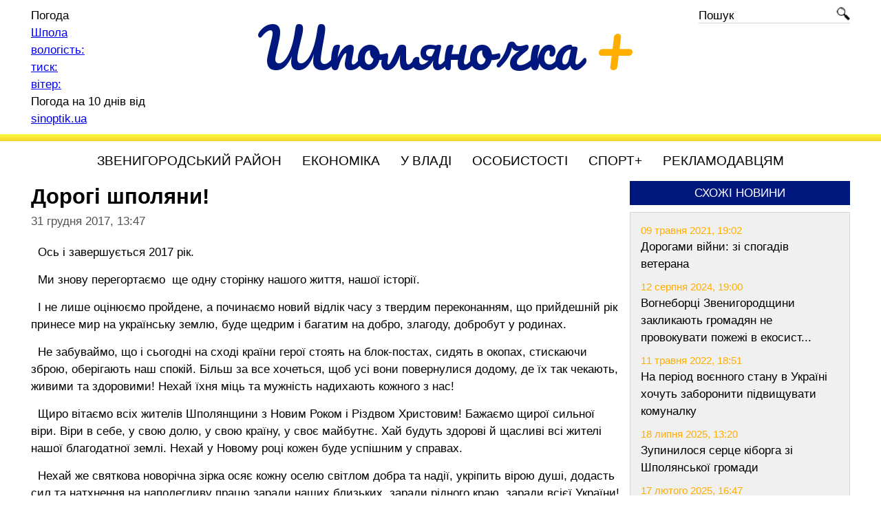

--- FILE ---
content_type: text/html; charset=UTF-8
request_url: https://shpolyanochka.com.ua/dorogi-shpolyani/
body_size: 24953
content:
<!DOCTYPE html><html lang="uk"><head> <!--[if lt IE 9]><script src="https://cdnjs.cloudflare.com/ajax/libs/html5shiv/3.7.3/html5shiv.min.js"></script><![endif]--><link media="all" href="https://shpolyanochka.com.ua/wp-content/cache/autoptimize/css/autoptimize_e74b56e6fe17a19f2c4af983f4ea29c4.css" rel="stylesheet"><title>Дорогі шполяни! | Шполяночка &#8211; Районний інформаційний щотижневик</title><meta name="viewport" content="width=device-width, initial-scale=1.0"><meta charset="UTF-8"><meta name="description" content="Шполяночка &#8211; Районний інформаційний щотижневик"><meta name="keywords" content="новини Черкащини, шпола, шполянський район, погода шпола, куплю продам у шполі, шпола today тудей, останні новини Черкащини та Шполи, резонансні події, цікаві інтерв'ю, культурне життя, політика, спорт, сучасний погляд на шполянське життя"><link rel="apple-touch-icon" sizes="180x180" href="https://shpolyanochka.com.ua/wp-content/themes/shpolyanochka/images/favicon/apple-touch-icon.png"><link rel="icon" type="image/png" sizes="32x32" href="https://shpolyanochka.com.ua/wp-content/themes/shpolyanochka/images/favicon/favicon-32x32.png"><link rel="icon" type="image/png" sizes="16x16" href="https://shpolyanochka.com.ua/wp-content/themes/shpolyanochka/images/favicon/favicon-16x16.png"><link rel="manifest" href="https://shpolyanochka.com.ua/wp-content/themes/shpolyanochka/images/favicon/site.webmanifest"><link rel="mask-icon" href="https://shpolyanochka.com.ua/wp-content/themes/shpolyanochka/images/favicon/safari-pinned-tab.svg" color="#5bbad5"><meta name="msapplication-TileColor" content="#da532c"><meta name="theme-color" content="#ffffff"><meta property="og:image" content="https://shpolyanochka.com.ua/wp-content/themes/shpolyanochka/images/image310x200.jpg"><link href="https://fonts.googleapis.com/css2?family=Pacifico&family=Ubuntu:ital,wght@0,400;0,500;1,400&display=swap" rel="stylesheet"><meta name='robots' content='max-image-preview:large' /><link rel="alternate" title="oEmbed (JSON)" type="application/json+oembed" href="https://shpolyanochka.com.ua/wp-json/oembed/1.0/embed?url=https%3A%2F%2Fshpolyanochka.com.ua%2Fdorogi-shpolyani%2F" /><link rel="alternate" title="oEmbed (XML)" type="text/xml+oembed" href="https://shpolyanochka.com.ua/wp-json/oembed/1.0/embed?url=https%3A%2F%2Fshpolyanochka.com.ua%2Fdorogi-shpolyani%2F&#038;format=xml" /> <script type="text/javascript" src="https://shpolyanochka.com.ua/wp-includes/js/jquery/jquery.min.js" id="jquery-core-js"></script> <link rel="https://api.w.org/" href="https://shpolyanochka.com.ua/wp-json/" /><link rel="alternate" title="JSON" type="application/json" href="https://shpolyanochka.com.ua/wp-json/wp/v2/posts/3815" /><link rel="EditURI" type="application/rsd+xml" title="RSD" href="https://shpolyanochka.com.ua/xmlrpc.php?rsd" /><link rel="canonical" href="https://shpolyanochka.com.ua/dorogi-shpolyani/" />  <script async src="https://www.googletagmanager.com/gtag/js?id=UA-170466036-1"></script> <script>window.dataLayer = window.dataLayer || [];
            function gtag(){dataLayer.push(arguments);}
            gtag('js', new Date());
            gtag('config', 'UA-170466036-1');</script> </head><body><div class="wrapper"><header><div class="header page-width clearfix"><div class="logo-wrap"> <a href="https://shpolyanochka.com.ua/" class="logo"> Шполяночка <span class="plus">+</span> </a></div><div class="weather-wrap"><div id="SinoptikInformer" style="width:210px;" class="SinoptikInformer type2c1"><div class="siHeader"><div class="siLh"><div class="siMh"><a onmousedown="siClickCount();" class="siLogo" href="https://ua.sinoptik.ua/" target="_blank" rel="nofollow" title="Погода"> </a>Погода</div></div></div><div class="siBody"><div class="siTitle"><span id="siHeader"></span></div><table><tbody><tr><td class="siCityV" style="width:100%;"><a onmousedown="siClickCount();" href="https://ua.sinoptik.ua/погода-шпола" title="Погода у Шполі" target="_blank"><div class="siCityName"><span>Шпола</span></a></div></tr><tr><td style="width:100%;"><div class="siCityV2"><a onmousedown="siClickCount();" href="https://ua.sinoptik.ua/погода-шпола" title="Погода у Шполі" target="_blank"><div id="siCont0" class="siBodyContent"><div class="siLeft"><div class="siTerm"></div><div class="siT" id="siT0"></div><div id="weatherIco0"></div></div><div class="siInf"><p>вологість: <span id="vl0"></span></p><p>тиск: <span id="dav0"></span></p><p>вітер: <span id="wind0"></span></p></div></div></a></div></td></tr></tbody></table><div class="siLinks">Погода на 10 днів від <a href="https://ua.sinoptik.ua/погода-шпола/10-днів" title="Погода на 10 днів" target="_blank" onmousedown="siClickCount();">sinoptik.ua</a></div></div><div class="siFooter"><div class="siLf"><div class="siMf"></div></div></div></div><script async type="text/javascript" charset="UTF-8" src="//sinoptik.ua/informers_js.php?title=3&amp;wind=3&amp;cities=303029753&amp;lang=ua"></script> </div><div class="search-wrap"><form id="search-form" role="search" method="get" class="search-form" action="https://shpolyanochka.com.ua/"> <a href="javascript:void(0);" onclick="$('#search-form').submit();"><span class="icon-search"></span></a> <input type="text" value="" name="s" id="input-search" placeholder="Пошук"></form></div></div><div class="header-hr"></div></header><nav><div class="page-width"><div id="menu-top" class="menu-top"><ul class="menu"><li class="menu-item"> <a href="/category/zvenyhorodskyy-rayon/">Звенигородський район</a><ul><li class="menu-item"> <a href="/category/zvenyhorodka/">Звенигородка</a></li><li class="menu-item"> <a href="/category/shpola/">Шпола</a></li><li class="menu-item"> <a href="/category/talne/">Тальне</a></li><li class="menu-item"> <a href="/category/katerynopil/">Катеринопіль</a></li><li class="menu-item"> <a href="/category/horodyshche/">Городище</a></li><li class="menu-item"> <a href="/category/lysianka/">Лисянка</a></li><li class="menu-item"> <a href="/category/korsun-shevchenkivskyy/">Корсунь-Шевченківський</a></li></ul></li><li class="menu-item"> <a href="/category/ekonomika/">Економіка</a></li><li class="menu-item"> <a href="/category/u-vladi/">У владі</a></li><li class="menu-item"> <a href="/category/osobystosti/">Особистості</a></li><li class="menu-item"> <a href="/category/sport/">Спорт+</a></li><li class="menu-item"> <a href="/reklamodavtsiam/">Рекламодавцям</a></li></ul></div> <a href="#menu-top" class="mob-menu-btn clearfix"><div class="bars"> <span class="bar"></span> <span class="bar"></span> <span class="bar"></span></div> </a></div></nav><div class="page-width"><div class="middle"><div class="container"><main class="content not-left-sidebar"><div class="single"><div class="single-post-title"><h1>Дорогі шполяни!</h1></div><div class="clearfix date-wrap"> <span class="single-post-date">31 грудня 2017, 13:47</span></div><div class="single-post-content clearfix"><p>&nbsp; Ось і завершується 2017 рік.</p><p>&nbsp; Ми знову перегортаємо&nbsp; ще одну сторінку нашого життя, нашої історії.</p><p>&nbsp; І не лише оцінюємо пройдене, а починаємо новий відлік часу з твердим переконанням, що прийдешній рік принесе мир на українську землю, буде щедрим і багатим на добро, злагоду, добробут у родинах.&nbsp;</p><p>&nbsp; Не забуваймо, що і сьогодні на сході країни герої стоять на блок-постах, сидять в окопах, стискаючи зброю, оберігають наш спокій. Більш за все хочеться, щоб усі вони повернулися додому, де їх так чекають, живими та здоровими! Нехай їхня міць та мужність надихають кожного з нас!</p><p>&nbsp; Щиро вітаємо всіх жителів Шполянщини з Новим Роком і Різдвом Христовим! Бажаємо щирої сильної віри. Віри в себе, у свою долю, у свою країну, у своє майбутнє. Хай будуть здорові й щасливі всі жителі нашої благодатної землі. Нехай у Новому році кожен буде успішним у справах.</p><p>&nbsp; Нехай же святкова новорічна зірка осяє кожну оселю світлом добра та надії, укріпить вірою душі, додасть сил та натхнення на наполегливу працю заради наших близьких, заради рідного краю, заради всієї України!</p><p>&nbsp; А Різдвяні свята принесуть нашим родинам Господнє благословення, хай у наших оселях назавжди запанують достаток, мир та злагода!</p><p>&nbsp; З Новим Роком та Різдвом Христовим!</p><p>З повагою,</p><p><strong>Сергій Кравченко,&nbsp;&nbsp;&nbsp;&nbsp;&nbsp;&nbsp;&nbsp;&nbsp;&nbsp;&nbsp; &nbsp;&nbsp;&nbsp;&nbsp;&nbsp;&nbsp;&nbsp;&nbsp;&nbsp;&nbsp;&nbsp;&nbsp;&nbsp;&nbsp;&nbsp;&nbsp;&nbsp;&nbsp;&nbsp;&nbsp;&nbsp;&nbsp;&nbsp;&nbsp;&nbsp;&nbsp;&nbsp;&nbsp;&nbsp;&nbsp;&nbsp;&nbsp;&nbsp;&nbsp;&nbsp;&nbsp;Олександр Кузуб,</strong></p><p><strong>міський голова Шполянської об&rsquo;єднаної&nbsp;&nbsp;&nbsp;&nbsp;&nbsp;&nbsp;&nbsp;&nbsp;&nbsp; голова Шполянської районної</strong></p><p><strong>територіальної громади&nbsp;&nbsp;&nbsp;&nbsp;&nbsp;&nbsp;&nbsp;&nbsp;&nbsp;&nbsp;&nbsp;&nbsp;&nbsp;&nbsp;&nbsp;&nbsp;&nbsp;&nbsp;&nbsp;&nbsp;&nbsp;&nbsp;&nbsp;&nbsp;&nbsp;&nbsp;&nbsp;&nbsp;&nbsp;&nbsp;&nbsp;&nbsp;&nbsp;&nbsp;&nbsp;&nbsp;&nbsp;&nbsp;&nbsp;&nbsp;&nbsp;&nbsp;&nbsp;&nbsp;&nbsp; ради</strong></p><p>&nbsp;</p><p style="text-align: justify"><span style="color: #0000ff"><strong>Дорогі шполяни!</strong></span></p><p>Прийміть наші найщиріші вітання з Новим роком та Різдвом Христовим!</p><p>Хай рік, в який ступаємо, буде для нас роком &nbsp;миру і добра, любові й поваги до ближнього, роком чистих помислів і добрих справ та багатим на нові здобутки і приємні події.</p><p>Нехай ці свята &ndash; вісники оновлення, мрій і сподівань &ndash; принесуть вам і вашим &nbsp;родинам добро, мир і достаток, хай священне світло Віфлеємської зорі освітить ваші серця благодаттю і любов&rsquo;ю.</p><p>Нехай із першою колядкою в кожну родину увійдуть гаразди і достаток, мир і злагода.</p><p>Здоров&rsquo;я, успіхів, радості і Божої благодаті кожному з вас, дорогі шполяни!</p><p>З Новим роком і Різдвом Христовим!</p><p>&nbsp;&nbsp;&nbsp;&nbsp;&nbsp;&nbsp;&nbsp;&nbsp;&nbsp;&nbsp;&nbsp;&nbsp;&nbsp;&nbsp;&nbsp;&nbsp;&nbsp;&nbsp;&nbsp;&nbsp;&nbsp;&nbsp;&nbsp;&nbsp;&nbsp;&nbsp;&nbsp;&nbsp;&nbsp;&nbsp;&nbsp;&nbsp;&nbsp;&nbsp;&nbsp;&nbsp;&nbsp;&nbsp;&nbsp;&nbsp;&nbsp;&nbsp;&nbsp;&nbsp;&nbsp;&nbsp;&nbsp;&nbsp;&nbsp;&nbsp;&nbsp;&nbsp;&nbsp;&nbsp;&nbsp;&nbsp;&nbsp;&nbsp;&nbsp;&nbsp; &nbsp;&nbsp;&nbsp;<strong>&nbsp;Районна організація ВО &laquo;Черкащани&raquo;</strong></p><p>&nbsp;</p><p>&nbsp;</p></div></div><div class="r24665"></div> <script type="text/javascript">(function() {
        var date = new Date();

        try {
            date = new Date(date.toLocaleString('en-US', {
                timeZone: 'Europe/Kiev'}
            ));
        } catch (e) {}

        var ext = [
            (date.getFullYear()).toString(),
            ('0'+(date.getMonth()+1).toString()).substr(-2),
            ('0'+(date.getDate()).toString()).substr(-2)
        ].join('');

        var tag = (function() {
                var informers = document.getElementsByClassName('r24665'),
                    len = informers.length;
                return len ? informers[len - 1] : null;
            })(),
            idn = (function() {
                var i, num, idn = '', chars = "abcdefghiklmnopqrstuvwxyz",
                    len = Math.floor((Math.random() * 2) + 4);
                for (i = 0; i < len; i++) {
                    num = Math.floor(Math.random() * chars.length);
                    idn += chars.substring(num, num + 1);
                }
                return idn;
            })();
        var container = document.createElement('div');
        container.id = idn;
        tag.appendChild(container);
        var script = document.createElement('script');
        script.className = 's24665';
        script.src = 'https://mediabrama.com/shop/j/24665/?v=1?date='+ ext;
        script.charset = 'utf-8';
        script.dataset.idn = idn;
        tag.parentNode.insertBefore(script, tag);
    })();</script> </main></div><aside class="right-sidebar"><div class="block-wrap"><div class="h-box-wrap"><div class="h-box">Схожі новини</div></div><div class="block-content"><div class="block-similar"><div class="date">09 травня 2021, 19:02</div> <a href="https://shpolyanochka.com.ua/dorohamy-viyny-zi-spohadiv-veterana/">Дорогами війни: зі спогадів ветерана</a></div><div class="block-similar"><div class="date">12 серпня 2024, 19:00</div> <a href="https://shpolyanochka.com.ua/vohnebortsi-zvenyhorodshchyny-zaklykaiut-hromadian-ne-provokuvaty-pozhezhi-v-ekosystemakh/">Вогнеборці Звенигородщини закликають громадян не провокувати пожежі в екосист...</a></div><div class="block-similar"><div class="date">11 травня 2022, 18:51</div> <a href="https://shpolyanochka.com.ua/na-period-voiennoho-stanu-v-ukraini-khochut-zaboronyty-pidvyshchuvaty-komunalku/">На період воєнного стану в Україні хочуть заборонити підвищувати комуналку</a></div><div class="block-similar"><div class="date">18 липня 2025, 13:20</div> <a href="https://shpolyanochka.com.ua/zupynylosia-sertse-kiborha-zi-shpolianskoi-hromady/">Зупинилося серце кіборга зі Шполянської громади</a></div><div class="block-similar"><div class="date">17 лютого 2025, 16:47</div> <a href="https://shpolyanochka.com.ua/do-zvenyhorodskoi-hromady-nadiyshla-nova-partiia-humanitarnoi-dopomohy/">До Звенигородської громади надійшла нова партія гуманітарної допомоги</a></div></div></div><div class="block-wrap"><div class="h-box-wrap"><div class="h-box">Ми у соцмережах</div></div><div class="block-content"> <a href="//www.facebook.com/Шполяночка--630568634072194/" rel="noopener nofollow noreferrer" target="_blank" class="icon-facebook">Шполяночка +</a></div><div class="block-content"> <a href="//t.me/shpolyanochka" rel="noopener nofollow noreferrer" target="_blank" class="icon-telegram">Telegram</a></div></div><div class="block-wrap"><div class="h-box-wrap"><div class="h-box">Архів новин</div></div><div class="block-content"> <script>var archiveCalendarJson = {"2014":{"1":{"1":"<span class=\"day\"><a href=\"\/2014\/01\/01\/\">1<\/a><\/span> ","2":"<span class=\"day\"><a href=\"\/2014\/01\/02\/\">2<\/a><\/span> ","3":"<span class=\"day\"><a href=\"\/2014\/01\/03\/\">3<\/a><\/span> ","4":"<span class=\"day\"><a href=\"\/2014\/01\/04\/\">4<\/a><\/span> ","5":"<span class=\"day\"><a href=\"\/2014\/01\/05\/\">5<\/a><\/span> ","6":"<span class=\"day\"><a href=\"\/2014\/01\/06\/\">6<\/a><\/span> ","7":"<span class=\"day\"><a href=\"\/2014\/01\/07\/\">7<\/a><\/span> ","8":"<span class=\"day\"><a href=\"\/2014\/01\/08\/\">8<\/a><\/span> ","9":"<span class=\"day\"><a href=\"\/2014\/01\/09\/\">9<\/a><\/span> ","10":"<span class=\"day\"><a href=\"\/2014\/01\/10\/\">10<\/a><\/span> ","11":"<span class=\"day\"><a href=\"\/2014\/01\/11\/\">11<\/a><\/span> ","12":"<span class=\"day\"><a href=\"\/2014\/01\/12\/\">12<\/a><\/span> ","13":"<span class=\"day\"><a href=\"\/2014\/01\/13\/\">13<\/a><\/span> ","14":"<span class=\"day\"><a href=\"\/2014\/01\/14\/\">14<\/a><\/span> ","15":"<span class=\"day\"><a href=\"\/2014\/01\/15\/\">15<\/a><\/span> ","16":"<span class=\"day\"><a href=\"\/2014\/01\/16\/\">16<\/a><\/span> ","17":"<span class=\"day\"><a href=\"\/2014\/01\/17\/\">17<\/a><\/span> ","18":"<span class=\"day\"><a href=\"\/2014\/01\/18\/\">18<\/a><\/span> ","19":"<span class=\"day\"><a href=\"\/2014\/01\/19\/\">19<\/a><\/span> ","20":"<span class=\"day\"><a href=\"\/2014\/01\/20\/\">20<\/a><\/span> ","21":"<span class=\"day\"><a href=\"\/2014\/01\/21\/\">21<\/a><\/span> ","22":"<span class=\"day\"><a href=\"\/2014\/01\/22\/\">22<\/a><\/span> ","23":"<span class=\"day\"><a href=\"\/2014\/01\/23\/\">23<\/a><\/span> ","24":"<span class=\"day\"><a href=\"\/2014\/01\/24\/\">24<\/a><\/span> ","25":"<span class=\"day\"><a href=\"\/2014\/01\/25\/\">25<\/a><\/span> ","26":"<span class=\"day\"><a href=\"\/2014\/01\/26\/\">26<\/a><\/span> ","27":"<span class=\"day\"><a href=\"\/2014\/01\/27\/\">27<\/a><\/span> ","28":"<span class=\"day\"><a href=\"\/2014\/01\/28\/\">28<\/a><\/span> ","29":"<span class=\"day\"><a href=\"\/2014\/01\/29\/\">29<\/a><\/span> ","30":"<span class=\"day\"><a href=\"\/2014\/01\/30\/\">30<\/a><\/span> ","31":"<span class=\"day\"><a href=\"\/2014\/01\/31\/\">31<\/a><\/span> "},"2":{"1":"<span class=\"day\"><a href=\"\/2014\/02\/01\/\">1<\/a><\/span> ","2":"<span class=\"day\"><a href=\"\/2014\/02\/02\/\">2<\/a><\/span> ","3":"<span class=\"day\"><a href=\"\/2014\/02\/03\/\">3<\/a><\/span> ","4":"<span class=\"day\"><a href=\"\/2014\/02\/04\/\">4<\/a><\/span> ","5":"<span class=\"day\"><a href=\"\/2014\/02\/05\/\">5<\/a><\/span> ","6":"<span class=\"day\"><a href=\"\/2014\/02\/06\/\">6<\/a><\/span> ","7":"<span class=\"day\"><a href=\"\/2014\/02\/07\/\">7<\/a><\/span> ","8":"<span class=\"day\"><a href=\"\/2014\/02\/08\/\">8<\/a><\/span> ","9":"<span class=\"day\"><a href=\"\/2014\/02\/09\/\">9<\/a><\/span> ","10":"<span class=\"day\"><a href=\"\/2014\/02\/10\/\">10<\/a><\/span> ","11":"<span class=\"day\"><a href=\"\/2014\/02\/11\/\">11<\/a><\/span> ","12":"<span class=\"day\"><a href=\"\/2014\/02\/12\/\">12<\/a><\/span> ","13":"<span class=\"day\"><a href=\"\/2014\/02\/13\/\">13<\/a><\/span> ","14":"<span class=\"day\"><a href=\"\/2014\/02\/14\/\">14<\/a><\/span> ","15":"<span class=\"day\"><a href=\"\/2014\/02\/15\/\">15<\/a><\/span> ","16":"<span class=\"day\"><a href=\"\/2014\/02\/16\/\">16<\/a><\/span> ","17":"<span class=\"day\"><a href=\"\/2014\/02\/17\/\">17<\/a><\/span> ","18":"<span class=\"day\"><a href=\"\/2014\/02\/18\/\">18<\/a><\/span> ","19":"<span class=\"day\"><a href=\"\/2014\/02\/19\/\">19<\/a><\/span> ","20":"<span class=\"day\"><a href=\"\/2014\/02\/20\/\">20<\/a><\/span> ","21":"<span class=\"day\"><a href=\"\/2014\/02\/21\/\">21<\/a><\/span> ","22":"<span class=\"day\"><a href=\"\/2014\/02\/22\/\">22<\/a><\/span> ","23":"<span class=\"day\"><a href=\"\/2014\/02\/23\/\">23<\/a><\/span> ","24":"<span class=\"day\"><a href=\"\/2014\/02\/24\/\">24<\/a><\/span> ","25":"<span class=\"day\"><a href=\"\/2014\/02\/25\/\">25<\/a><\/span> ","26":"<span class=\"day\"><a href=\"\/2014\/02\/26\/\">26<\/a><\/span> ","27":"<span class=\"day\"><a href=\"\/2014\/02\/27\/\">27<\/a><\/span> ","28":"<span class=\"day\"><a href=\"\/2014\/02\/28\/\">28<\/a><\/span> "},"3":{"1":"<span class=\"day\"><a href=\"\/2014\/03\/01\/\">1<\/a><\/span> ","2":"<span class=\"day\"><a href=\"\/2014\/03\/02\/\">2<\/a><\/span> ","3":"<span class=\"day\"><a href=\"\/2014\/03\/03\/\">3<\/a><\/span> ","4":"<span class=\"day\"><a href=\"\/2014\/03\/04\/\">4<\/a><\/span> ","5":"<span class=\"day\"><a href=\"\/2014\/03\/05\/\">5<\/a><\/span> ","6":"<span class=\"day\"><a href=\"\/2014\/03\/06\/\">6<\/a><\/span> ","7":"<span class=\"day\"><a href=\"\/2014\/03\/07\/\">7<\/a><\/span> ","8":"<span class=\"day\"><a href=\"\/2014\/03\/08\/\">8<\/a><\/span> ","9":"<span class=\"day\"><a href=\"\/2014\/03\/09\/\">9<\/a><\/span> ","10":"<span class=\"day\"><a href=\"\/2014\/03\/10\/\">10<\/a><\/span> ","11":"<span class=\"day\"><a href=\"\/2014\/03\/11\/\">11<\/a><\/span> ","12":"<span class=\"day\"><a href=\"\/2014\/03\/12\/\">12<\/a><\/span> ","13":"<span class=\"day\"><a href=\"\/2014\/03\/13\/\">13<\/a><\/span> ","14":"<span class=\"day\"><a href=\"\/2014\/03\/14\/\">14<\/a><\/span> ","15":"<span class=\"day\"><a href=\"\/2014\/03\/15\/\">15<\/a><\/span> ","16":"<span class=\"day\"><a href=\"\/2014\/03\/16\/\">16<\/a><\/span> ","17":"<span class=\"day\"><a href=\"\/2014\/03\/17\/\">17<\/a><\/span> ","18":"<span class=\"day\"><a href=\"\/2014\/03\/18\/\">18<\/a><\/span> ","19":"<span class=\"day\"><a href=\"\/2014\/03\/19\/\">19<\/a><\/span> ","20":"<span class=\"day\"><a href=\"\/2014\/03\/20\/\">20<\/a><\/span> ","21":"<span class=\"day\"><a href=\"\/2014\/03\/21\/\">21<\/a><\/span> ","22":"<span class=\"day\"><a href=\"\/2014\/03\/22\/\">22<\/a><\/span> ","23":"<span class=\"day\"><a href=\"\/2014\/03\/23\/\">23<\/a><\/span> ","24":"<span class=\"day\"><a href=\"\/2014\/03\/24\/\">24<\/a><\/span> ","25":"<span class=\"day\"><a href=\"\/2014\/03\/25\/\">25<\/a><\/span> ","26":"<span class=\"day\"><a href=\"\/2014\/03\/26\/\">26<\/a><\/span> ","27":"<span class=\"day\"><a href=\"\/2014\/03\/27\/\">27<\/a><\/span> ","28":"<span class=\"day\"><a href=\"\/2014\/03\/28\/\">28<\/a><\/span> ","29":"<span class=\"day\"><a href=\"\/2014\/03\/29\/\">29<\/a><\/span> ","30":"<span class=\"day\"><a href=\"\/2014\/03\/30\/\">30<\/a><\/span> ","31":"<span class=\"day\"><a href=\"\/2014\/03\/31\/\">31<\/a><\/span> "},"4":{"1":"<span class=\"day\"><a href=\"\/2014\/04\/01\/\">1<\/a><\/span> ","2":"<span class=\"day\"><a href=\"\/2014\/04\/02\/\">2<\/a><\/span> ","3":"<span class=\"day\"><a href=\"\/2014\/04\/03\/\">3<\/a><\/span> ","4":"<span class=\"day\"><a href=\"\/2014\/04\/04\/\">4<\/a><\/span> ","5":"<span class=\"day\"><a href=\"\/2014\/04\/05\/\">5<\/a><\/span> ","6":"<span class=\"day\"><a href=\"\/2014\/04\/06\/\">6<\/a><\/span> ","7":"<span class=\"day\"><a href=\"\/2014\/04\/07\/\">7<\/a><\/span> ","8":"<span class=\"day\"><a href=\"\/2014\/04\/08\/\">8<\/a><\/span> ","9":"<span class=\"day\"><a href=\"\/2014\/04\/09\/\">9<\/a><\/span> ","10":"<span class=\"day\"><a href=\"\/2014\/04\/10\/\">10<\/a><\/span> ","11":"<span class=\"day\"><a href=\"\/2014\/04\/11\/\">11<\/a><\/span> ","12":"<span class=\"day\"><a href=\"\/2014\/04\/12\/\">12<\/a><\/span> ","13":"<span class=\"day\"><a href=\"\/2014\/04\/13\/\">13<\/a><\/span> ","14":"<span class=\"day\"><a href=\"\/2014\/04\/14\/\">14<\/a><\/span> ","15":"<span class=\"day\"><a href=\"\/2014\/04\/15\/\">15<\/a><\/span> ","16":"<span class=\"day\"><a href=\"\/2014\/04\/16\/\">16<\/a><\/span> ","17":"<span class=\"day\"><a href=\"\/2014\/04\/17\/\">17<\/a><\/span> ","18":"<span class=\"day\"><a href=\"\/2014\/04\/18\/\">18<\/a><\/span> ","19":"<span class=\"day\"><a href=\"\/2014\/04\/19\/\">19<\/a><\/span> ","20":"<span class=\"day\"><a href=\"\/2014\/04\/20\/\">20<\/a><\/span> ","21":"<span class=\"day\"><a href=\"\/2014\/04\/21\/\">21<\/a><\/span> ","22":"<span class=\"day\"><a href=\"\/2014\/04\/22\/\">22<\/a><\/span> ","23":"<span class=\"day\"><a href=\"\/2014\/04\/23\/\">23<\/a><\/span> ","24":"<span class=\"day\"><a href=\"\/2014\/04\/24\/\">24<\/a><\/span> ","25":"<span class=\"day\"><a href=\"\/2014\/04\/25\/\">25<\/a><\/span> ","26":"<span class=\"day\"><a href=\"\/2014\/04\/26\/\">26<\/a><\/span> ","27":"<span class=\"day\"><a href=\"\/2014\/04\/27\/\">27<\/a><\/span> ","28":"<span class=\"day\"><a href=\"\/2014\/04\/28\/\">28<\/a><\/span> ","29":"<span class=\"day\"><a href=\"\/2014\/04\/29\/\">29<\/a><\/span> ","30":"<span class=\"day\"><a href=\"\/2014\/04\/30\/\">30<\/a><\/span> "},"5":{"1":"<span class=\"day\"><a href=\"\/2014\/05\/01\/\">1<\/a><\/span> ","2":"<span class=\"day\"><a href=\"\/2014\/05\/02\/\">2<\/a><\/span> ","3":"<span class=\"day\"><a href=\"\/2014\/05\/03\/\">3<\/a><\/span> ","4":"<span class=\"day\"><a href=\"\/2014\/05\/04\/\">4<\/a><\/span> ","5":"<span class=\"day\"><a href=\"\/2014\/05\/05\/\">5<\/a><\/span> ","6":"<span class=\"day\"><a href=\"\/2014\/05\/06\/\">6<\/a><\/span> ","7":"<span class=\"day\"><a href=\"\/2014\/05\/07\/\">7<\/a><\/span> ","8":"<span class=\"day\"><a href=\"\/2014\/05\/08\/\">8<\/a><\/span> ","9":"<span class=\"day\"><a href=\"\/2014\/05\/09\/\">9<\/a><\/span> ","10":"<span class=\"day\"><a href=\"\/2014\/05\/10\/\">10<\/a><\/span> ","11":"<span class=\"day\"><a href=\"\/2014\/05\/11\/\">11<\/a><\/span> ","12":"<span class=\"day\"><a href=\"\/2014\/05\/12\/\">12<\/a><\/span> ","13":"<span class=\"day\"><a href=\"\/2014\/05\/13\/\">13<\/a><\/span> ","14":"<span class=\"day\"><a href=\"\/2014\/05\/14\/\">14<\/a><\/span> ","15":"<span class=\"day\"><a href=\"\/2014\/05\/15\/\">15<\/a><\/span> ","16":"<span class=\"day\"><a href=\"\/2014\/05\/16\/\">16<\/a><\/span> ","17":"<span class=\"day\"><a href=\"\/2014\/05\/17\/\">17<\/a><\/span> ","18":"<span class=\"day\"><a href=\"\/2014\/05\/18\/\">18<\/a><\/span> ","19":"<span class=\"day\"><a href=\"\/2014\/05\/19\/\">19<\/a><\/span> ","20":"<span class=\"day\"><a href=\"\/2014\/05\/20\/\">20<\/a><\/span> ","21":"<span class=\"day\"><a href=\"\/2014\/05\/21\/\">21<\/a><\/span> ","22":"<span class=\"day\"><a href=\"\/2014\/05\/22\/\">22<\/a><\/span> ","23":"<span class=\"day\"><a href=\"\/2014\/05\/23\/\">23<\/a><\/span> ","24":"<span class=\"day\"><a href=\"\/2014\/05\/24\/\">24<\/a><\/span> ","25":"<span class=\"day\"><a href=\"\/2014\/05\/25\/\">25<\/a><\/span> ","26":"<span class=\"day\"><a href=\"\/2014\/05\/26\/\">26<\/a><\/span> ","27":"<span class=\"day\"><a href=\"\/2014\/05\/27\/\">27<\/a><\/span> ","28":"<span class=\"day\"><a href=\"\/2014\/05\/28\/\">28<\/a><\/span> ","29":"<span class=\"day\"><a href=\"\/2014\/05\/29\/\">29<\/a><\/span> ","30":"<span class=\"day\"><a href=\"\/2014\/05\/30\/\">30<\/a><\/span> ","31":"<span class=\"day\"><a href=\"\/2014\/05\/31\/\">31<\/a><\/span> "},"6":{"1":"<span class=\"day\"><a href=\"\/2014\/06\/01\/\">1<\/a><\/span> ","2":"<span class=\"day\"><a href=\"\/2014\/06\/02\/\">2<\/a><\/span> ","3":"<span class=\"day\"><a href=\"\/2014\/06\/03\/\">3<\/a><\/span> ","4":"<span class=\"day\"><a href=\"\/2014\/06\/04\/\">4<\/a><\/span> ","5":"<span class=\"day\"><a href=\"\/2014\/06\/05\/\">5<\/a><\/span> ","6":"<span class=\"day\"><a href=\"\/2014\/06\/06\/\">6<\/a><\/span> ","7":"<span class=\"day\"><a href=\"\/2014\/06\/07\/\">7<\/a><\/span> ","8":"<span class=\"day\"><a href=\"\/2014\/06\/08\/\">8<\/a><\/span> ","9":"<span class=\"day\"><a href=\"\/2014\/06\/09\/\">9<\/a><\/span> ","10":"<span class=\"day\"><a href=\"\/2014\/06\/10\/\">10<\/a><\/span> ","11":"<span class=\"day\"><a href=\"\/2014\/06\/11\/\">11<\/a><\/span> ","12":"<span class=\"day\"><a href=\"\/2014\/06\/12\/\">12<\/a><\/span> ","13":"<span class=\"day\"><a href=\"\/2014\/06\/13\/\">13<\/a><\/span> ","14":"<span class=\"day\"><a href=\"\/2014\/06\/14\/\">14<\/a><\/span> ","15":"<span class=\"day\"><a href=\"\/2014\/06\/15\/\">15<\/a><\/span> ","16":"<span class=\"day\"><a href=\"\/2014\/06\/16\/\">16<\/a><\/span> ","17":"<span class=\"day\"><a href=\"\/2014\/06\/17\/\">17<\/a><\/span> ","18":"<span class=\"day\"><a href=\"\/2014\/06\/18\/\">18<\/a><\/span> ","19":"<span class=\"day\"><a href=\"\/2014\/06\/19\/\">19<\/a><\/span> ","20":"<span class=\"day\"><a href=\"\/2014\/06\/20\/\">20<\/a><\/span> ","21":"<span class=\"day\"><a href=\"\/2014\/06\/21\/\">21<\/a><\/span> ","22":"<span class=\"day\"><a href=\"\/2014\/06\/22\/\">22<\/a><\/span> ","23":"<span class=\"day\"><a href=\"\/2014\/06\/23\/\">23<\/a><\/span> ","24":"<span class=\"day\"><a href=\"\/2014\/06\/24\/\">24<\/a><\/span> ","25":"<span class=\"day\"><a href=\"\/2014\/06\/25\/\">25<\/a><\/span> ","26":"<span class=\"day\"><a href=\"\/2014\/06\/26\/\">26<\/a><\/span> ","27":"<span class=\"day\"><a href=\"\/2014\/06\/27\/\">27<\/a><\/span> ","28":"<span class=\"day\"><a href=\"\/2014\/06\/28\/\">28<\/a><\/span> ","29":"<span class=\"day\"><a href=\"\/2014\/06\/29\/\">29<\/a><\/span> ","30":"<span class=\"day\"><a href=\"\/2014\/06\/30\/\">30<\/a><\/span> "},"7":{"1":"<span class=\"day\"><a href=\"\/2014\/07\/01\/\">1<\/a><\/span> ","2":"<span class=\"day\"><a href=\"\/2014\/07\/02\/\">2<\/a><\/span> ","3":"<span class=\"day\"><a href=\"\/2014\/07\/03\/\">3<\/a><\/span> ","4":"<span class=\"day\"><a href=\"\/2014\/07\/04\/\">4<\/a><\/span> ","5":"<span class=\"day\"><a href=\"\/2014\/07\/05\/\">5<\/a><\/span> ","6":"<span class=\"day\"><a href=\"\/2014\/07\/06\/\">6<\/a><\/span> ","7":"<span class=\"day\"><a href=\"\/2014\/07\/07\/\">7<\/a><\/span> ","8":"<span class=\"day\"><a href=\"\/2014\/07\/08\/\">8<\/a><\/span> ","9":"<span class=\"day\"><a href=\"\/2014\/07\/09\/\">9<\/a><\/span> ","10":"<span class=\"day\"><a href=\"\/2014\/07\/10\/\">10<\/a><\/span> ","11":"<span class=\"day\"><a href=\"\/2014\/07\/11\/\">11<\/a><\/span> ","12":"<span class=\"day\"><a href=\"\/2014\/07\/12\/\">12<\/a><\/span> ","13":"<span class=\"day\"><a href=\"\/2014\/07\/13\/\">13<\/a><\/span> ","14":"<span class=\"day\"><a href=\"\/2014\/07\/14\/\">14<\/a><\/span> ","15":"<span class=\"day\"><a href=\"\/2014\/07\/15\/\">15<\/a><\/span> ","16":"<span class=\"day\"><a href=\"\/2014\/07\/16\/\">16<\/a><\/span> ","17":"<span class=\"day\"><a href=\"\/2014\/07\/17\/\">17<\/a><\/span> ","18":"<span class=\"day\"><a href=\"\/2014\/07\/18\/\">18<\/a><\/span> ","19":"<span class=\"day\"><a href=\"\/2014\/07\/19\/\">19<\/a><\/span> ","20":"<span class=\"day\"><a href=\"\/2014\/07\/20\/\">20<\/a><\/span> ","21":"<span class=\"day\"><a href=\"\/2014\/07\/21\/\">21<\/a><\/span> ","22":"<span class=\"day\"><a href=\"\/2014\/07\/22\/\">22<\/a><\/span> ","23":"<span class=\"day\"><a href=\"\/2014\/07\/23\/\">23<\/a><\/span> ","24":"<span class=\"day\"><a href=\"\/2014\/07\/24\/\">24<\/a><\/span> ","25":"<span class=\"day\"><a href=\"\/2014\/07\/25\/\">25<\/a><\/span> ","26":"<span class=\"day\"><a href=\"\/2014\/07\/26\/\">26<\/a><\/span> ","27":"<span class=\"day\"><a href=\"\/2014\/07\/27\/\">27<\/a><\/span> ","28":"<span class=\"day\"><a href=\"\/2014\/07\/28\/\">28<\/a><\/span> ","29":"<span class=\"day\"><a href=\"\/2014\/07\/29\/\">29<\/a><\/span> ","30":"<span class=\"day\"><a href=\"\/2014\/07\/30\/\">30<\/a><\/span> ","31":"<span class=\"day\"><a href=\"\/2014\/07\/31\/\">31<\/a><\/span> "},"8":{"1":"<span class=\"day\"><a href=\"\/2014\/08\/01\/\">1<\/a><\/span> ","2":"<span class=\"day\"><a href=\"\/2014\/08\/02\/\">2<\/a><\/span> ","3":"<span class=\"day\"><a href=\"\/2014\/08\/03\/\">3<\/a><\/span> ","4":"<span class=\"day\"><a href=\"\/2014\/08\/04\/\">4<\/a><\/span> ","5":"<span class=\"day\"><a href=\"\/2014\/08\/05\/\">5<\/a><\/span> ","6":"<span class=\"day\"><a href=\"\/2014\/08\/06\/\">6<\/a><\/span> ","7":"<span class=\"day\"><a href=\"\/2014\/08\/07\/\">7<\/a><\/span> ","8":"<span class=\"day\"><a href=\"\/2014\/08\/08\/\">8<\/a><\/span> ","9":"<span class=\"day\"><a href=\"\/2014\/08\/09\/\">9<\/a><\/span> ","10":"<span class=\"day\"><a href=\"\/2014\/08\/10\/\">10<\/a><\/span> ","11":"<span class=\"day\"><a href=\"\/2014\/08\/11\/\">11<\/a><\/span> ","12":"<span class=\"day\"><a href=\"\/2014\/08\/12\/\">12<\/a><\/span> ","13":"<span class=\"day\"><a href=\"\/2014\/08\/13\/\">13<\/a><\/span> ","14":"<span class=\"day\"><a href=\"\/2014\/08\/14\/\">14<\/a><\/span> ","15":"<span class=\"day\"><a href=\"\/2014\/08\/15\/\">15<\/a><\/span> ","16":"<span class=\"day\"><a href=\"\/2014\/08\/16\/\">16<\/a><\/span> ","17":"<span class=\"day\"><a href=\"\/2014\/08\/17\/\">17<\/a><\/span> ","18":"<span class=\"day\"><a href=\"\/2014\/08\/18\/\">18<\/a><\/span> ","19":"<span class=\"day\"><a href=\"\/2014\/08\/19\/\">19<\/a><\/span> ","20":"<span class=\"day\"><a href=\"\/2014\/08\/20\/\">20<\/a><\/span> ","21":"<span class=\"day\"><a href=\"\/2014\/08\/21\/\">21<\/a><\/span> ","22":"<span class=\"day\"><a href=\"\/2014\/08\/22\/\">22<\/a><\/span> ","23":"<span class=\"day\"><a href=\"\/2014\/08\/23\/\">23<\/a><\/span> ","24":"<span class=\"day\"><a href=\"\/2014\/08\/24\/\">24<\/a><\/span> ","25":"<span class=\"day\"><a href=\"\/2014\/08\/25\/\">25<\/a><\/span> ","26":"<span class=\"day\"><a href=\"\/2014\/08\/26\/\">26<\/a><\/span> ","27":"<span class=\"day\"><a href=\"\/2014\/08\/27\/\">27<\/a><\/span> ","28":"<span class=\"day\"><a href=\"\/2014\/08\/28\/\">28<\/a><\/span> ","29":"<span class=\"day\"><a href=\"\/2014\/08\/29\/\">29<\/a><\/span> ","30":"<span class=\"day\"><a href=\"\/2014\/08\/30\/\">30<\/a><\/span> ","31":"<span class=\"day\"><a href=\"\/2014\/08\/31\/\">31<\/a><\/span> "},"9":{"1":"<span class=\"day\"><a href=\"\/2014\/09\/01\/\">1<\/a><\/span> ","2":"<span class=\"day\"><a href=\"\/2014\/09\/02\/\">2<\/a><\/span> ","3":"<span class=\"day\"><a href=\"\/2014\/09\/03\/\">3<\/a><\/span> ","4":"<span class=\"day\"><a href=\"\/2014\/09\/04\/\">4<\/a><\/span> ","5":"<span class=\"day\"><a href=\"\/2014\/09\/05\/\">5<\/a><\/span> ","6":"<span class=\"day\"><a href=\"\/2014\/09\/06\/\">6<\/a><\/span> ","7":"<span class=\"day\"><a href=\"\/2014\/09\/07\/\">7<\/a><\/span> ","8":"<span class=\"day\"><a href=\"\/2014\/09\/08\/\">8<\/a><\/span> ","9":"<span class=\"day\"><a href=\"\/2014\/09\/09\/\">9<\/a><\/span> ","10":"<span class=\"day\"><a href=\"\/2014\/09\/10\/\">10<\/a><\/span> ","11":"<span class=\"day\"><a href=\"\/2014\/09\/11\/\">11<\/a><\/span> ","12":"<span class=\"day\"><a href=\"\/2014\/09\/12\/\">12<\/a><\/span> ","13":"<span class=\"day\"><a href=\"\/2014\/09\/13\/\">13<\/a><\/span> ","14":"<span class=\"day\"><a href=\"\/2014\/09\/14\/\">14<\/a><\/span> ","15":"<span class=\"day\"><a href=\"\/2014\/09\/15\/\">15<\/a><\/span> ","16":"<span class=\"day\"><a href=\"\/2014\/09\/16\/\">16<\/a><\/span> ","17":"<span class=\"day\"><a href=\"\/2014\/09\/17\/\">17<\/a><\/span> ","18":"<span class=\"day\"><a href=\"\/2014\/09\/18\/\">18<\/a><\/span> ","19":"<span class=\"day\"><a href=\"\/2014\/09\/19\/\">19<\/a><\/span> ","20":"<span class=\"day\"><a href=\"\/2014\/09\/20\/\">20<\/a><\/span> ","21":"<span class=\"day\"><a href=\"\/2014\/09\/21\/\">21<\/a><\/span> ","22":"<span class=\"day\"><a href=\"\/2014\/09\/22\/\">22<\/a><\/span> ","23":"<span class=\"day\"><a href=\"\/2014\/09\/23\/\">23<\/a><\/span> ","24":"<span class=\"day\"><a href=\"\/2014\/09\/24\/\">24<\/a><\/span> ","25":"<span class=\"day\"><a href=\"\/2014\/09\/25\/\">25<\/a><\/span> ","26":"<span class=\"day\"><a href=\"\/2014\/09\/26\/\">26<\/a><\/span> ","27":"<span class=\"day\"><a href=\"\/2014\/09\/27\/\">27<\/a><\/span> ","28":"<span class=\"day\"><a href=\"\/2014\/09\/28\/\">28<\/a><\/span> ","29":"<span class=\"day\"><a href=\"\/2014\/09\/29\/\">29<\/a><\/span> ","30":"<span class=\"day\"><a href=\"\/2014\/09\/30\/\">30<\/a><\/span> "},"10":{"1":"<span class=\"day\"><a href=\"\/2014\/10\/01\/\">1<\/a><\/span> ","2":"<span class=\"day\"><a href=\"\/2014\/10\/02\/\">2<\/a><\/span> ","3":"<span class=\"day\"><a href=\"\/2014\/10\/03\/\">3<\/a><\/span> ","4":"<span class=\"day\"><a href=\"\/2014\/10\/04\/\">4<\/a><\/span> ","5":"<span class=\"day\"><a href=\"\/2014\/10\/05\/\">5<\/a><\/span> ","6":"<span class=\"day\"><a href=\"\/2014\/10\/06\/\">6<\/a><\/span> ","7":"<span class=\"day\"><a href=\"\/2014\/10\/07\/\">7<\/a><\/span> ","8":"<span class=\"day\"><a href=\"\/2014\/10\/08\/\">8<\/a><\/span> ","9":"<span class=\"day\"><a href=\"\/2014\/10\/09\/\">9<\/a><\/span> ","10":"<span class=\"day\"><a href=\"\/2014\/10\/10\/\">10<\/a><\/span> ","11":"<span class=\"day\"><a href=\"\/2014\/10\/11\/\">11<\/a><\/span> ","12":"<span class=\"day\"><a href=\"\/2014\/10\/12\/\">12<\/a><\/span> ","13":"<span class=\"day\"><a href=\"\/2014\/10\/13\/\">13<\/a><\/span> ","14":"<span class=\"day\"><a href=\"\/2014\/10\/14\/\">14<\/a><\/span> ","15":"<span class=\"day\"><a href=\"\/2014\/10\/15\/\">15<\/a><\/span> ","16":"<span class=\"day\"><a href=\"\/2014\/10\/16\/\">16<\/a><\/span> ","17":"<span class=\"day\"><a href=\"\/2014\/10\/17\/\">17<\/a><\/span> ","18":"<span class=\"day\"><a href=\"\/2014\/10\/18\/\">18<\/a><\/span> ","19":"<span class=\"day\"><a href=\"\/2014\/10\/19\/\">19<\/a><\/span> ","20":"<span class=\"day\"><a href=\"\/2014\/10\/20\/\">20<\/a><\/span> ","21":"<span class=\"day\"><a href=\"\/2014\/10\/21\/\">21<\/a><\/span> ","22":"<span class=\"day\"><a href=\"\/2014\/10\/22\/\">22<\/a><\/span> ","23":"<span class=\"day\"><a href=\"\/2014\/10\/23\/\">23<\/a><\/span> ","24":"<span class=\"day\"><a href=\"\/2014\/10\/24\/\">24<\/a><\/span> ","25":"<span class=\"day\"><a href=\"\/2014\/10\/25\/\">25<\/a><\/span> ","26":"<span class=\"day\"><a href=\"\/2014\/10\/26\/\">26<\/a><\/span> ","27":"<span class=\"day\"><a href=\"\/2014\/10\/27\/\">27<\/a><\/span> ","28":"<span class=\"day\"><a href=\"\/2014\/10\/28\/\">28<\/a><\/span> ","29":"<span class=\"day\"><a href=\"\/2014\/10\/29\/\">29<\/a><\/span> ","30":"<span class=\"day\"><a href=\"\/2014\/10\/30\/\">30<\/a><\/span> ","31":"<span class=\"day\"><a href=\"\/2014\/10\/31\/\">31<\/a><\/span> "},"11":{"1":"<span class=\"day\"><a href=\"\/2014\/11\/01\/\">1<\/a><\/span> ","2":"<span class=\"day\"><a href=\"\/2014\/11\/02\/\">2<\/a><\/span> ","3":"<span class=\"day\"><a href=\"\/2014\/11\/03\/\">3<\/a><\/span> ","4":"<span class=\"day\"><a href=\"\/2014\/11\/04\/\">4<\/a><\/span> ","5":"<span class=\"day\"><a href=\"\/2014\/11\/05\/\">5<\/a><\/span> ","6":"<span class=\"day\"><a href=\"\/2014\/11\/06\/\">6<\/a><\/span> ","7":"<span class=\"day\"><a href=\"\/2014\/11\/07\/\">7<\/a><\/span> ","8":"<span class=\"day\"><a href=\"\/2014\/11\/08\/\">8<\/a><\/span> ","9":"<span class=\"day\"><a href=\"\/2014\/11\/09\/\">9<\/a><\/span> ","10":"<span class=\"day\"><a href=\"\/2014\/11\/10\/\">10<\/a><\/span> ","11":"<span class=\"day\"><a href=\"\/2014\/11\/11\/\">11<\/a><\/span> ","12":"<span class=\"day\"><a href=\"\/2014\/11\/12\/\">12<\/a><\/span> ","13":"<span class=\"day\"><a href=\"\/2014\/11\/13\/\">13<\/a><\/span> ","14":"<span class=\"day\"><a href=\"\/2014\/11\/14\/\">14<\/a><\/span> ","15":"<span class=\"day\"><a href=\"\/2014\/11\/15\/\">15<\/a><\/span> ","16":"<span class=\"day\"><a href=\"\/2014\/11\/16\/\">16<\/a><\/span> ","17":"<span class=\"day\"><a href=\"\/2014\/11\/17\/\">17<\/a><\/span> ","18":"<span class=\"day\"><a href=\"\/2014\/11\/18\/\">18<\/a><\/span> ","19":"<span class=\"day\"><a href=\"\/2014\/11\/19\/\">19<\/a><\/span> ","20":"<span class=\"day\"><a href=\"\/2014\/11\/20\/\">20<\/a><\/span> ","21":"<span class=\"day\"><a href=\"\/2014\/11\/21\/\">21<\/a><\/span> ","22":"<span class=\"day\"><a href=\"\/2014\/11\/22\/\">22<\/a><\/span> ","23":"<span class=\"day\"><a href=\"\/2014\/11\/23\/\">23<\/a><\/span> ","24":"<span class=\"day\"><a href=\"\/2014\/11\/24\/\">24<\/a><\/span> ","25":"<span class=\"day\"><a href=\"\/2014\/11\/25\/\">25<\/a><\/span> ","26":"<span class=\"day\"><a href=\"\/2014\/11\/26\/\">26<\/a><\/span> ","27":"<span class=\"day\"><a href=\"\/2014\/11\/27\/\">27<\/a><\/span> ","28":"<span class=\"day\"><a href=\"\/2014\/11\/28\/\">28<\/a><\/span> ","29":"<span class=\"day\"><a href=\"\/2014\/11\/29\/\">29<\/a><\/span> ","30":"<span class=\"day\"><a href=\"\/2014\/11\/30\/\">30<\/a><\/span> "},"12":{"1":"<span class=\"day\"><a href=\"\/2014\/12\/01\/\">1<\/a><\/span> ","2":"<span class=\"day\"><a href=\"\/2014\/12\/02\/\">2<\/a><\/span> ","3":"<span class=\"day\"><a href=\"\/2014\/12\/03\/\">3<\/a><\/span> ","4":"<span class=\"day\"><a href=\"\/2014\/12\/04\/\">4<\/a><\/span> ","5":"<span class=\"day\"><a href=\"\/2014\/12\/05\/\">5<\/a><\/span> ","6":"<span class=\"day\"><a href=\"\/2014\/12\/06\/\">6<\/a><\/span> ","7":"<span class=\"day\"><a href=\"\/2014\/12\/07\/\">7<\/a><\/span> ","8":"<span class=\"day\"><a href=\"\/2014\/12\/08\/\">8<\/a><\/span> ","9":"<span class=\"day\"><a href=\"\/2014\/12\/09\/\">9<\/a><\/span> ","10":"<span class=\"day\"><a href=\"\/2014\/12\/10\/\">10<\/a><\/span> ","11":"<span class=\"day\"><a href=\"\/2014\/12\/11\/\">11<\/a><\/span> ","12":"<span class=\"day\"><a href=\"\/2014\/12\/12\/\">12<\/a><\/span> ","13":"<span class=\"day\"><a href=\"\/2014\/12\/13\/\">13<\/a><\/span> ","14":"<span class=\"day\"><a href=\"\/2014\/12\/14\/\">14<\/a><\/span> ","15":"<span class=\"day\"><a href=\"\/2014\/12\/15\/\">15<\/a><\/span> ","16":"<span class=\"day\"><a href=\"\/2014\/12\/16\/\">16<\/a><\/span> ","17":"<span class=\"day\"><a href=\"\/2014\/12\/17\/\">17<\/a><\/span> ","18":"<span class=\"day\"><a href=\"\/2014\/12\/18\/\">18<\/a><\/span> ","19":"<span class=\"day\"><a href=\"\/2014\/12\/19\/\">19<\/a><\/span> ","20":"<span class=\"day\"><a href=\"\/2014\/12\/20\/\">20<\/a><\/span> ","21":"<span class=\"day\"><a href=\"\/2014\/12\/21\/\">21<\/a><\/span> ","22":"<span class=\"day\"><a href=\"\/2014\/12\/22\/\">22<\/a><\/span> ","23":"<span class=\"day\"><a href=\"\/2014\/12\/23\/\">23<\/a><\/span> ","24":"<span class=\"day\"><a href=\"\/2014\/12\/24\/\">24<\/a><\/span> ","25":"<span class=\"day\"><a href=\"\/2014\/12\/25\/\">25<\/a><\/span> ","26":"<span class=\"day\"><a href=\"\/2014\/12\/26\/\">26<\/a><\/span> ","27":"<span class=\"day\"><a href=\"\/2014\/12\/27\/\">27<\/a><\/span> ","28":"<span class=\"day\"><a href=\"\/2014\/12\/28\/\">28<\/a><\/span> ","29":"<span class=\"day\"><a href=\"\/2014\/12\/29\/\">29<\/a><\/span> ","30":"<span class=\"day\"><a href=\"\/2014\/12\/30\/\">30<\/a><\/span> ","31":"<span class=\"day\"><a href=\"\/2014\/12\/31\/\">31<\/a><\/span> "}},"2015":{"1":{"1":"<span class=\"day\"><a href=\"\/2015\/01\/01\/\">1<\/a><\/span> ","2":"<span class=\"day\"><a href=\"\/2015\/01\/02\/\">2<\/a><\/span> ","3":"<span class=\"day\"><a href=\"\/2015\/01\/03\/\">3<\/a><\/span> ","4":"<span class=\"day\"><a href=\"\/2015\/01\/04\/\">4<\/a><\/span> ","5":"<span class=\"day\"><a href=\"\/2015\/01\/05\/\">5<\/a><\/span> ","6":"<span class=\"day\"><a href=\"\/2015\/01\/06\/\">6<\/a><\/span> ","7":"<span class=\"day\"><a href=\"\/2015\/01\/07\/\">7<\/a><\/span> ","8":"<span class=\"day\"><a href=\"\/2015\/01\/08\/\">8<\/a><\/span> ","9":"<span class=\"day\"><a href=\"\/2015\/01\/09\/\">9<\/a><\/span> ","10":"<span class=\"day\"><a href=\"\/2015\/01\/10\/\">10<\/a><\/span> ","11":"<span class=\"day\"><a href=\"\/2015\/01\/11\/\">11<\/a><\/span> ","12":"<span class=\"day\"><a href=\"\/2015\/01\/12\/\">12<\/a><\/span> ","13":"<span class=\"day\"><a href=\"\/2015\/01\/13\/\">13<\/a><\/span> ","14":"<span class=\"day\"><a href=\"\/2015\/01\/14\/\">14<\/a><\/span> ","15":"<span class=\"day\"><a href=\"\/2015\/01\/15\/\">15<\/a><\/span> ","16":"<span class=\"day\"><a href=\"\/2015\/01\/16\/\">16<\/a><\/span> ","17":"<span class=\"day\"><a href=\"\/2015\/01\/17\/\">17<\/a><\/span> ","18":"<span class=\"day\"><a href=\"\/2015\/01\/18\/\">18<\/a><\/span> ","19":"<span class=\"day\"><a href=\"\/2015\/01\/19\/\">19<\/a><\/span> ","20":"<span class=\"day\"><a href=\"\/2015\/01\/20\/\">20<\/a><\/span> ","21":"<span class=\"day\"><a href=\"\/2015\/01\/21\/\">21<\/a><\/span> ","22":"<span class=\"day\"><a href=\"\/2015\/01\/22\/\">22<\/a><\/span> ","23":"<span class=\"day\"><a href=\"\/2015\/01\/23\/\">23<\/a><\/span> ","24":"<span class=\"day\"><a href=\"\/2015\/01\/24\/\">24<\/a><\/span> ","25":"<span class=\"day\"><a href=\"\/2015\/01\/25\/\">25<\/a><\/span> ","26":"<span class=\"day\"><a href=\"\/2015\/01\/26\/\">26<\/a><\/span> ","27":"<span class=\"day\"><a href=\"\/2015\/01\/27\/\">27<\/a><\/span> ","28":"<span class=\"day\"><a href=\"\/2015\/01\/28\/\">28<\/a><\/span> ","29":"<span class=\"day\"><a href=\"\/2015\/01\/29\/\">29<\/a><\/span> ","30":"<span class=\"day\"><a href=\"\/2015\/01\/30\/\">30<\/a><\/span> ","31":"<span class=\"day\"><a href=\"\/2015\/01\/31\/\">31<\/a><\/span> "},"2":{"1":"<span class=\"day\"><a href=\"\/2015\/02\/01\/\">1<\/a><\/span> ","2":"<span class=\"day\"><a href=\"\/2015\/02\/02\/\">2<\/a><\/span> ","3":"<span class=\"day\"><a href=\"\/2015\/02\/03\/\">3<\/a><\/span> ","4":"<span class=\"day\"><a href=\"\/2015\/02\/04\/\">4<\/a><\/span> ","5":"<span class=\"day\"><a href=\"\/2015\/02\/05\/\">5<\/a><\/span> ","6":"<span class=\"day\"><a href=\"\/2015\/02\/06\/\">6<\/a><\/span> ","7":"<span class=\"day\"><a href=\"\/2015\/02\/07\/\">7<\/a><\/span> ","8":"<span class=\"day\"><a href=\"\/2015\/02\/08\/\">8<\/a><\/span> ","9":"<span class=\"day\"><a href=\"\/2015\/02\/09\/\">9<\/a><\/span> ","10":"<span class=\"day\"><a href=\"\/2015\/02\/10\/\">10<\/a><\/span> ","11":"<span class=\"day\"><a href=\"\/2015\/02\/11\/\">11<\/a><\/span> ","12":"<span class=\"day\"><a href=\"\/2015\/02\/12\/\">12<\/a><\/span> ","13":"<span class=\"day\"><a href=\"\/2015\/02\/13\/\">13<\/a><\/span> ","14":"<span class=\"day\"><a href=\"\/2015\/02\/14\/\">14<\/a><\/span> ","15":"<span class=\"day\"><a href=\"\/2015\/02\/15\/\">15<\/a><\/span> ","16":"<span class=\"day\"><a href=\"\/2015\/02\/16\/\">16<\/a><\/span> ","17":"<span class=\"day\"><a href=\"\/2015\/02\/17\/\">17<\/a><\/span> ","18":"<span class=\"day\"><a href=\"\/2015\/02\/18\/\">18<\/a><\/span> ","19":"<span class=\"day\"><a href=\"\/2015\/02\/19\/\">19<\/a><\/span> ","20":"<span class=\"day\"><a href=\"\/2015\/02\/20\/\">20<\/a><\/span> ","21":"<span class=\"day\"><a href=\"\/2015\/02\/21\/\">21<\/a><\/span> ","22":"<span class=\"day\"><a href=\"\/2015\/02\/22\/\">22<\/a><\/span> ","23":"<span class=\"day\"><a href=\"\/2015\/02\/23\/\">23<\/a><\/span> ","24":"<span class=\"day\"><a href=\"\/2015\/02\/24\/\">24<\/a><\/span> ","25":"<span class=\"day\"><a href=\"\/2015\/02\/25\/\">25<\/a><\/span> ","26":"<span class=\"day\"><a href=\"\/2015\/02\/26\/\">26<\/a><\/span> ","27":"<span class=\"day\"><a href=\"\/2015\/02\/27\/\">27<\/a><\/span> ","28":"<span class=\"day\"><a href=\"\/2015\/02\/28\/\">28<\/a><\/span> "},"3":{"1":"<span class=\"day\"><a href=\"\/2015\/03\/01\/\">1<\/a><\/span> ","2":"<span class=\"day\"><a href=\"\/2015\/03\/02\/\">2<\/a><\/span> ","3":"<span class=\"day\"><a href=\"\/2015\/03\/03\/\">3<\/a><\/span> ","4":"<span class=\"day\"><a href=\"\/2015\/03\/04\/\">4<\/a><\/span> ","5":"<span class=\"day\"><a href=\"\/2015\/03\/05\/\">5<\/a><\/span> ","6":"<span class=\"day\"><a href=\"\/2015\/03\/06\/\">6<\/a><\/span> ","7":"<span class=\"day\"><a href=\"\/2015\/03\/07\/\">7<\/a><\/span> ","8":"<span class=\"day\"><a href=\"\/2015\/03\/08\/\">8<\/a><\/span> ","9":"<span class=\"day\"><a href=\"\/2015\/03\/09\/\">9<\/a><\/span> ","10":"<span class=\"day\"><a href=\"\/2015\/03\/10\/\">10<\/a><\/span> ","11":"<span class=\"day\"><a href=\"\/2015\/03\/11\/\">11<\/a><\/span> ","12":"<span class=\"day\"><a href=\"\/2015\/03\/12\/\">12<\/a><\/span> ","13":"<span class=\"day\"><a href=\"\/2015\/03\/13\/\">13<\/a><\/span> ","14":"<span class=\"day\"><a href=\"\/2015\/03\/14\/\">14<\/a><\/span> ","15":"<span class=\"day\"><a href=\"\/2015\/03\/15\/\">15<\/a><\/span> ","16":"<span class=\"day\"><a href=\"\/2015\/03\/16\/\">16<\/a><\/span> ","17":"<span class=\"day\"><a href=\"\/2015\/03\/17\/\">17<\/a><\/span> ","18":"<span class=\"day\"><a href=\"\/2015\/03\/18\/\">18<\/a><\/span> ","19":"<span class=\"day\"><a href=\"\/2015\/03\/19\/\">19<\/a><\/span> ","20":"<span class=\"day\"><a href=\"\/2015\/03\/20\/\">20<\/a><\/span> ","21":"<span class=\"day\"><a href=\"\/2015\/03\/21\/\">21<\/a><\/span> ","22":"<span class=\"day\"><a href=\"\/2015\/03\/22\/\">22<\/a><\/span> ","23":"<span class=\"day\"><a href=\"\/2015\/03\/23\/\">23<\/a><\/span> ","24":"<span class=\"day\"><a href=\"\/2015\/03\/24\/\">24<\/a><\/span> ","25":"<span class=\"day\"><a href=\"\/2015\/03\/25\/\">25<\/a><\/span> ","26":"<span class=\"day\"><a href=\"\/2015\/03\/26\/\">26<\/a><\/span> ","27":"<span class=\"day\"><a href=\"\/2015\/03\/27\/\">27<\/a><\/span> ","28":"<span class=\"day\"><a href=\"\/2015\/03\/28\/\">28<\/a><\/span> ","29":"<span class=\"day\"><a href=\"\/2015\/03\/29\/\">29<\/a><\/span> ","30":"<span class=\"day\"><a href=\"\/2015\/03\/30\/\">30<\/a><\/span> ","31":"<span class=\"day\"><a href=\"\/2015\/03\/31\/\">31<\/a><\/span> "},"4":{"1":"<span class=\"day\"><a href=\"\/2015\/04\/01\/\">1<\/a><\/span> ","2":"<span class=\"day\"><a href=\"\/2015\/04\/02\/\">2<\/a><\/span> ","3":"<span class=\"day\"><a href=\"\/2015\/04\/03\/\">3<\/a><\/span> ","4":"<span class=\"day\"><a href=\"\/2015\/04\/04\/\">4<\/a><\/span> ","5":"<span class=\"day\"><a href=\"\/2015\/04\/05\/\">5<\/a><\/span> ","6":"<span class=\"day\"><a href=\"\/2015\/04\/06\/\">6<\/a><\/span> ","7":"<span class=\"day\"><a href=\"\/2015\/04\/07\/\">7<\/a><\/span> ","8":"<span class=\"day\"><a href=\"\/2015\/04\/08\/\">8<\/a><\/span> ","9":"<span class=\"day\"><a href=\"\/2015\/04\/09\/\">9<\/a><\/span> ","10":"<span class=\"day\"><a href=\"\/2015\/04\/10\/\">10<\/a><\/span> ","11":"<span class=\"day\"><a href=\"\/2015\/04\/11\/\">11<\/a><\/span> ","12":"<span class=\"day\"><a href=\"\/2015\/04\/12\/\">12<\/a><\/span> ","13":"<span class=\"day\"><a href=\"\/2015\/04\/13\/\">13<\/a><\/span> ","14":"<span class=\"day\"><a href=\"\/2015\/04\/14\/\">14<\/a><\/span> ","15":"<span class=\"day\"><a href=\"\/2015\/04\/15\/\">15<\/a><\/span> ","16":"<span class=\"day\"><a href=\"\/2015\/04\/16\/\">16<\/a><\/span> ","17":"<span class=\"day\"><a href=\"\/2015\/04\/17\/\">17<\/a><\/span> ","18":"<span class=\"day\"><a href=\"\/2015\/04\/18\/\">18<\/a><\/span> ","19":"<span class=\"day\"><a href=\"\/2015\/04\/19\/\">19<\/a><\/span> ","20":"<span class=\"day\"><a href=\"\/2015\/04\/20\/\">20<\/a><\/span> ","21":"<span class=\"day\"><a href=\"\/2015\/04\/21\/\">21<\/a><\/span> ","22":"<span class=\"day\"><a href=\"\/2015\/04\/22\/\">22<\/a><\/span> ","23":"<span class=\"day\"><a href=\"\/2015\/04\/23\/\">23<\/a><\/span> ","24":"<span class=\"day\"><a href=\"\/2015\/04\/24\/\">24<\/a><\/span> ","25":"<span class=\"day\"><a href=\"\/2015\/04\/25\/\">25<\/a><\/span> ","26":"<span class=\"day\"><a href=\"\/2015\/04\/26\/\">26<\/a><\/span> ","27":"<span class=\"day\"><a href=\"\/2015\/04\/27\/\">27<\/a><\/span> ","28":"<span class=\"day\"><a href=\"\/2015\/04\/28\/\">28<\/a><\/span> ","29":"<span class=\"day\"><a href=\"\/2015\/04\/29\/\">29<\/a><\/span> ","30":"<span class=\"day\"><a href=\"\/2015\/04\/30\/\">30<\/a><\/span> "},"5":{"1":"<span class=\"day\"><a href=\"\/2015\/05\/01\/\">1<\/a><\/span> ","2":"<span class=\"day\"><a href=\"\/2015\/05\/02\/\">2<\/a><\/span> ","3":"<span class=\"day\"><a href=\"\/2015\/05\/03\/\">3<\/a><\/span> ","4":"<span class=\"day\"><a href=\"\/2015\/05\/04\/\">4<\/a><\/span> ","5":"<span class=\"day\"><a href=\"\/2015\/05\/05\/\">5<\/a><\/span> ","6":"<span class=\"day\"><a href=\"\/2015\/05\/06\/\">6<\/a><\/span> ","7":"<span class=\"day\"><a href=\"\/2015\/05\/07\/\">7<\/a><\/span> ","8":"<span class=\"day\"><a href=\"\/2015\/05\/08\/\">8<\/a><\/span> ","9":"<span class=\"day\"><a href=\"\/2015\/05\/09\/\">9<\/a><\/span> ","10":"<span class=\"day\"><a href=\"\/2015\/05\/10\/\">10<\/a><\/span> ","11":"<span class=\"day\"><a href=\"\/2015\/05\/11\/\">11<\/a><\/span> ","12":"<span class=\"day\"><a href=\"\/2015\/05\/12\/\">12<\/a><\/span> ","13":"<span class=\"day\"><a href=\"\/2015\/05\/13\/\">13<\/a><\/span> ","14":"<span class=\"day\"><a href=\"\/2015\/05\/14\/\">14<\/a><\/span> ","15":"<span class=\"day\"><a href=\"\/2015\/05\/15\/\">15<\/a><\/span> ","16":"<span class=\"day\"><a href=\"\/2015\/05\/16\/\">16<\/a><\/span> ","17":"<span class=\"day\"><a href=\"\/2015\/05\/17\/\">17<\/a><\/span> ","18":"<span class=\"day\"><a href=\"\/2015\/05\/18\/\">18<\/a><\/span> ","19":"<span class=\"day\"><a href=\"\/2015\/05\/19\/\">19<\/a><\/span> ","20":"<span class=\"day\"><a href=\"\/2015\/05\/20\/\">20<\/a><\/span> ","21":"<span class=\"day\"><a href=\"\/2015\/05\/21\/\">21<\/a><\/span> ","22":"<span class=\"day\"><a href=\"\/2015\/05\/22\/\">22<\/a><\/span> ","23":"<span class=\"day\"><a href=\"\/2015\/05\/23\/\">23<\/a><\/span> ","24":"<span class=\"day\"><a href=\"\/2015\/05\/24\/\">24<\/a><\/span> ","25":"<span class=\"day\"><a href=\"\/2015\/05\/25\/\">25<\/a><\/span> ","26":"<span class=\"day\"><a href=\"\/2015\/05\/26\/\">26<\/a><\/span> ","27":"<span class=\"day\"><a href=\"\/2015\/05\/27\/\">27<\/a><\/span> ","28":"<span class=\"day\"><a href=\"\/2015\/05\/28\/\">28<\/a><\/span> ","29":"<span class=\"day\"><a href=\"\/2015\/05\/29\/\">29<\/a><\/span> ","30":"<span class=\"day\"><a href=\"\/2015\/05\/30\/\">30<\/a><\/span> ","31":"<span class=\"day\"><a href=\"\/2015\/05\/31\/\">31<\/a><\/span> "},"6":{"1":"<span class=\"day\"><a href=\"\/2015\/06\/01\/\">1<\/a><\/span> ","2":"<span class=\"day\"><a href=\"\/2015\/06\/02\/\">2<\/a><\/span> ","3":"<span class=\"day\"><a href=\"\/2015\/06\/03\/\">3<\/a><\/span> ","4":"<span class=\"day\"><a href=\"\/2015\/06\/04\/\">4<\/a><\/span> ","5":"<span class=\"day\"><a href=\"\/2015\/06\/05\/\">5<\/a><\/span> ","6":"<span class=\"day\"><a href=\"\/2015\/06\/06\/\">6<\/a><\/span> ","7":"<span class=\"day\"><a href=\"\/2015\/06\/07\/\">7<\/a><\/span> ","8":"<span class=\"day\"><a href=\"\/2015\/06\/08\/\">8<\/a><\/span> ","9":"<span class=\"day\"><a href=\"\/2015\/06\/09\/\">9<\/a><\/span> ","10":"<span class=\"day\"><a href=\"\/2015\/06\/10\/\">10<\/a><\/span> ","11":"<span class=\"day\"><a href=\"\/2015\/06\/11\/\">11<\/a><\/span> ","12":"<span class=\"day\"><a href=\"\/2015\/06\/12\/\">12<\/a><\/span> ","13":"<span class=\"day\"><a href=\"\/2015\/06\/13\/\">13<\/a><\/span> ","14":"<span class=\"day\"><a href=\"\/2015\/06\/14\/\">14<\/a><\/span> ","15":"<span class=\"day\"><a href=\"\/2015\/06\/15\/\">15<\/a><\/span> ","16":"<span class=\"day\"><a href=\"\/2015\/06\/16\/\">16<\/a><\/span> ","17":"<span class=\"day\"><a href=\"\/2015\/06\/17\/\">17<\/a><\/span> ","18":"<span class=\"day\"><a href=\"\/2015\/06\/18\/\">18<\/a><\/span> ","19":"<span class=\"day\"><a href=\"\/2015\/06\/19\/\">19<\/a><\/span> ","20":"<span class=\"day\"><a href=\"\/2015\/06\/20\/\">20<\/a><\/span> ","21":"<span class=\"day\"><a href=\"\/2015\/06\/21\/\">21<\/a><\/span> ","22":"<span class=\"day\"><a href=\"\/2015\/06\/22\/\">22<\/a><\/span> ","23":"<span class=\"day\"><a href=\"\/2015\/06\/23\/\">23<\/a><\/span> ","24":"<span class=\"day\"><a href=\"\/2015\/06\/24\/\">24<\/a><\/span> ","25":"<span class=\"day\"><a href=\"\/2015\/06\/25\/\">25<\/a><\/span> ","26":"<span class=\"day\"><a href=\"\/2015\/06\/26\/\">26<\/a><\/span> ","27":"<span class=\"day\"><a href=\"\/2015\/06\/27\/\">27<\/a><\/span> ","28":"<span class=\"day\"><a href=\"\/2015\/06\/28\/\">28<\/a><\/span> ","29":"<span class=\"day\"><a href=\"\/2015\/06\/29\/\">29<\/a><\/span> ","30":"<span class=\"day\"><a href=\"\/2015\/06\/30\/\">30<\/a><\/span> "},"7":{"1":"<span class=\"day\"><a href=\"\/2015\/07\/01\/\">1<\/a><\/span> ","2":"<span class=\"day\"><a href=\"\/2015\/07\/02\/\">2<\/a><\/span> ","3":"<span class=\"day\"><a href=\"\/2015\/07\/03\/\">3<\/a><\/span> ","4":"<span class=\"day\"><a href=\"\/2015\/07\/04\/\">4<\/a><\/span> ","5":"<span class=\"day\"><a href=\"\/2015\/07\/05\/\">5<\/a><\/span> ","6":"<span class=\"day\"><a href=\"\/2015\/07\/06\/\">6<\/a><\/span> ","7":"<span class=\"day\"><a href=\"\/2015\/07\/07\/\">7<\/a><\/span> ","8":"<span class=\"day\"><a href=\"\/2015\/07\/08\/\">8<\/a><\/span> ","9":"<span class=\"day\"><a href=\"\/2015\/07\/09\/\">9<\/a><\/span> ","10":"<span class=\"day\"><a href=\"\/2015\/07\/10\/\">10<\/a><\/span> ","11":"<span class=\"day\"><a href=\"\/2015\/07\/11\/\">11<\/a><\/span> ","12":"<span class=\"day\"><a href=\"\/2015\/07\/12\/\">12<\/a><\/span> ","13":"<span class=\"day\"><a href=\"\/2015\/07\/13\/\">13<\/a><\/span> ","14":"<span class=\"day\"><a href=\"\/2015\/07\/14\/\">14<\/a><\/span> ","15":"<span class=\"day\"><a href=\"\/2015\/07\/15\/\">15<\/a><\/span> ","16":"<span class=\"day\"><a href=\"\/2015\/07\/16\/\">16<\/a><\/span> ","17":"<span class=\"day\"><a href=\"\/2015\/07\/17\/\">17<\/a><\/span> ","18":"<span class=\"day\"><a href=\"\/2015\/07\/18\/\">18<\/a><\/span> ","19":"<span class=\"day\"><a href=\"\/2015\/07\/19\/\">19<\/a><\/span> ","20":"<span class=\"day\"><a href=\"\/2015\/07\/20\/\">20<\/a><\/span> ","21":"<span class=\"day\"><a href=\"\/2015\/07\/21\/\">21<\/a><\/span> ","22":"<span class=\"day\"><a href=\"\/2015\/07\/22\/\">22<\/a><\/span> ","23":"<span class=\"day\"><a href=\"\/2015\/07\/23\/\">23<\/a><\/span> ","24":"<span class=\"day\"><a href=\"\/2015\/07\/24\/\">24<\/a><\/span> ","25":"<span class=\"day\"><a href=\"\/2015\/07\/25\/\">25<\/a><\/span> ","26":"<span class=\"day\"><a href=\"\/2015\/07\/26\/\">26<\/a><\/span> ","27":"<span class=\"day\"><a href=\"\/2015\/07\/27\/\">27<\/a><\/span> ","28":"<span class=\"day\"><a href=\"\/2015\/07\/28\/\">28<\/a><\/span> ","29":"<span class=\"day\"><a href=\"\/2015\/07\/29\/\">29<\/a><\/span> ","30":"<span class=\"day\"><a href=\"\/2015\/07\/30\/\">30<\/a><\/span> ","31":"<span class=\"day\"><a href=\"\/2015\/07\/31\/\">31<\/a><\/span> "},"8":{"1":"<span class=\"day\"><a href=\"\/2015\/08\/01\/\">1<\/a><\/span> ","2":"<span class=\"day\"><a href=\"\/2015\/08\/02\/\">2<\/a><\/span> ","3":"<span class=\"day\"><a href=\"\/2015\/08\/03\/\">3<\/a><\/span> ","4":"<span class=\"day\"><a href=\"\/2015\/08\/04\/\">4<\/a><\/span> ","5":"<span class=\"day\"><a href=\"\/2015\/08\/05\/\">5<\/a><\/span> ","6":"<span class=\"day\"><a href=\"\/2015\/08\/06\/\">6<\/a><\/span> ","7":"<span class=\"day\"><a href=\"\/2015\/08\/07\/\">7<\/a><\/span> ","8":"<span class=\"day\"><a href=\"\/2015\/08\/08\/\">8<\/a><\/span> ","9":"<span class=\"day\"><a href=\"\/2015\/08\/09\/\">9<\/a><\/span> ","10":"<span class=\"day\"><a href=\"\/2015\/08\/10\/\">10<\/a><\/span> ","11":"<span class=\"day\"><a href=\"\/2015\/08\/11\/\">11<\/a><\/span> ","12":"<span class=\"day\"><a href=\"\/2015\/08\/12\/\">12<\/a><\/span> ","13":"<span class=\"day\"><a href=\"\/2015\/08\/13\/\">13<\/a><\/span> ","14":"<span class=\"day\"><a href=\"\/2015\/08\/14\/\">14<\/a><\/span> ","15":"<span class=\"day\"><a href=\"\/2015\/08\/15\/\">15<\/a><\/span> ","16":"<span class=\"day\"><a href=\"\/2015\/08\/16\/\">16<\/a><\/span> ","17":"<span class=\"day\"><a href=\"\/2015\/08\/17\/\">17<\/a><\/span> ","18":"<span class=\"day\"><a href=\"\/2015\/08\/18\/\">18<\/a><\/span> ","19":"<span class=\"day\"><a href=\"\/2015\/08\/19\/\">19<\/a><\/span> ","20":"<span class=\"day\"><a href=\"\/2015\/08\/20\/\">20<\/a><\/span> ","21":"<span class=\"day\"><a href=\"\/2015\/08\/21\/\">21<\/a><\/span> ","22":"<span class=\"day\"><a href=\"\/2015\/08\/22\/\">22<\/a><\/span> ","23":"<span class=\"day\"><a href=\"\/2015\/08\/23\/\">23<\/a><\/span> ","24":"<span class=\"day\"><a href=\"\/2015\/08\/24\/\">24<\/a><\/span> ","25":"<span class=\"day\"><a href=\"\/2015\/08\/25\/\">25<\/a><\/span> ","26":"<span class=\"day\"><a href=\"\/2015\/08\/26\/\">26<\/a><\/span> ","27":"<span class=\"day\"><a href=\"\/2015\/08\/27\/\">27<\/a><\/span> ","28":"<span class=\"day\"><a href=\"\/2015\/08\/28\/\">28<\/a><\/span> ","29":"<span class=\"day\"><a href=\"\/2015\/08\/29\/\">29<\/a><\/span> ","30":"<span class=\"day\"><a href=\"\/2015\/08\/30\/\">30<\/a><\/span> ","31":"<span class=\"day\"><a href=\"\/2015\/08\/31\/\">31<\/a><\/span> "},"9":{"1":"<span class=\"day\"><a href=\"\/2015\/09\/01\/\">1<\/a><\/span> ","2":"<span class=\"day\"><a href=\"\/2015\/09\/02\/\">2<\/a><\/span> ","3":"<span class=\"day\"><a href=\"\/2015\/09\/03\/\">3<\/a><\/span> ","4":"<span class=\"day\"><a href=\"\/2015\/09\/04\/\">4<\/a><\/span> ","5":"<span class=\"day\"><a href=\"\/2015\/09\/05\/\">5<\/a><\/span> ","6":"<span class=\"day\"><a href=\"\/2015\/09\/06\/\">6<\/a><\/span> ","7":"<span class=\"day\"><a href=\"\/2015\/09\/07\/\">7<\/a><\/span> ","8":"<span class=\"day\"><a href=\"\/2015\/09\/08\/\">8<\/a><\/span> ","9":"<span class=\"day\"><a href=\"\/2015\/09\/09\/\">9<\/a><\/span> ","10":"<span class=\"day\"><a href=\"\/2015\/09\/10\/\">10<\/a><\/span> ","11":"<span class=\"day\"><a href=\"\/2015\/09\/11\/\">11<\/a><\/span> ","12":"<span class=\"day\"><a href=\"\/2015\/09\/12\/\">12<\/a><\/span> ","13":"<span class=\"day\"><a href=\"\/2015\/09\/13\/\">13<\/a><\/span> ","14":"<span class=\"day\"><a href=\"\/2015\/09\/14\/\">14<\/a><\/span> ","15":"<span class=\"day\"><a href=\"\/2015\/09\/15\/\">15<\/a><\/span> ","16":"<span class=\"day\"><a href=\"\/2015\/09\/16\/\">16<\/a><\/span> ","17":"<span class=\"day\"><a href=\"\/2015\/09\/17\/\">17<\/a><\/span> ","18":"<span class=\"day\"><a href=\"\/2015\/09\/18\/\">18<\/a><\/span> ","19":"<span class=\"day\"><a href=\"\/2015\/09\/19\/\">19<\/a><\/span> ","20":"<span class=\"day\"><a href=\"\/2015\/09\/20\/\">20<\/a><\/span> ","21":"<span class=\"day\"><a href=\"\/2015\/09\/21\/\">21<\/a><\/span> ","22":"<span class=\"day\"><a href=\"\/2015\/09\/22\/\">22<\/a><\/span> ","23":"<span class=\"day\"><a href=\"\/2015\/09\/23\/\">23<\/a><\/span> ","24":"<span class=\"day\"><a href=\"\/2015\/09\/24\/\">24<\/a><\/span> ","25":"<span class=\"day\"><a href=\"\/2015\/09\/25\/\">25<\/a><\/span> ","26":"<span class=\"day\"><a href=\"\/2015\/09\/26\/\">26<\/a><\/span> ","27":"<span class=\"day\"><a href=\"\/2015\/09\/27\/\">27<\/a><\/span> ","28":"<span class=\"day\"><a href=\"\/2015\/09\/28\/\">28<\/a><\/span> ","29":"<span class=\"day\"><a href=\"\/2015\/09\/29\/\">29<\/a><\/span> ","30":"<span class=\"day\"><a href=\"\/2015\/09\/30\/\">30<\/a><\/span> "},"10":{"1":"<span class=\"day\"><a href=\"\/2015\/10\/01\/\">1<\/a><\/span> ","2":"<span class=\"day\"><a href=\"\/2015\/10\/02\/\">2<\/a><\/span> ","3":"<span class=\"day\"><a href=\"\/2015\/10\/03\/\">3<\/a><\/span> ","4":"<span class=\"day\"><a href=\"\/2015\/10\/04\/\">4<\/a><\/span> ","5":"<span class=\"day\"><a href=\"\/2015\/10\/05\/\">5<\/a><\/span> ","6":"<span class=\"day\"><a href=\"\/2015\/10\/06\/\">6<\/a><\/span> ","7":"<span class=\"day\"><a href=\"\/2015\/10\/07\/\">7<\/a><\/span> ","8":"<span class=\"day\"><a href=\"\/2015\/10\/08\/\">8<\/a><\/span> ","9":"<span class=\"day\"><a href=\"\/2015\/10\/09\/\">9<\/a><\/span> ","10":"<span class=\"day\"><a href=\"\/2015\/10\/10\/\">10<\/a><\/span> ","11":"<span class=\"day\"><a href=\"\/2015\/10\/11\/\">11<\/a><\/span> ","12":"<span class=\"day\"><a href=\"\/2015\/10\/12\/\">12<\/a><\/span> ","13":"<span class=\"day\"><a href=\"\/2015\/10\/13\/\">13<\/a><\/span> ","14":"<span class=\"day\"><a href=\"\/2015\/10\/14\/\">14<\/a><\/span> ","15":"<span class=\"day\"><a href=\"\/2015\/10\/15\/\">15<\/a><\/span> ","16":"<span class=\"day\"><a href=\"\/2015\/10\/16\/\">16<\/a><\/span> ","17":"<span class=\"day\"><a href=\"\/2015\/10\/17\/\">17<\/a><\/span> ","18":"<span class=\"day\"><a href=\"\/2015\/10\/18\/\">18<\/a><\/span> ","19":"<span class=\"day\"><a href=\"\/2015\/10\/19\/\">19<\/a><\/span> ","20":"<span class=\"day\"><a href=\"\/2015\/10\/20\/\">20<\/a><\/span> ","21":"<span class=\"day\"><a href=\"\/2015\/10\/21\/\">21<\/a><\/span> ","22":"<span class=\"day\"><a href=\"\/2015\/10\/22\/\">22<\/a><\/span> ","23":"<span class=\"day\"><a href=\"\/2015\/10\/23\/\">23<\/a><\/span> ","24":"<span class=\"day\"><a href=\"\/2015\/10\/24\/\">24<\/a><\/span> ","25":"<span class=\"day\"><a href=\"\/2015\/10\/25\/\">25<\/a><\/span> ","26":"<span class=\"day\"><a href=\"\/2015\/10\/26\/\">26<\/a><\/span> ","27":"<span class=\"day\"><a href=\"\/2015\/10\/27\/\">27<\/a><\/span> ","28":"<span class=\"day\"><a href=\"\/2015\/10\/28\/\">28<\/a><\/span> ","29":"<span class=\"day\"><a href=\"\/2015\/10\/29\/\">29<\/a><\/span> ","30":"<span class=\"day\"><a href=\"\/2015\/10\/30\/\">30<\/a><\/span> ","31":"<span class=\"day\"><a href=\"\/2015\/10\/31\/\">31<\/a><\/span> "},"11":{"1":"<span class=\"day\"><a href=\"\/2015\/11\/01\/\">1<\/a><\/span> ","2":"<span class=\"day\"><a href=\"\/2015\/11\/02\/\">2<\/a><\/span> ","3":"<span class=\"day\"><a href=\"\/2015\/11\/03\/\">3<\/a><\/span> ","4":"<span class=\"day\"><a href=\"\/2015\/11\/04\/\">4<\/a><\/span> ","5":"<span class=\"day\"><a href=\"\/2015\/11\/05\/\">5<\/a><\/span> ","6":"<span class=\"day\"><a href=\"\/2015\/11\/06\/\">6<\/a><\/span> ","7":"<span class=\"day\"><a href=\"\/2015\/11\/07\/\">7<\/a><\/span> ","8":"<span class=\"day\"><a href=\"\/2015\/11\/08\/\">8<\/a><\/span> ","9":"<span class=\"day\"><a href=\"\/2015\/11\/09\/\">9<\/a><\/span> ","10":"<span class=\"day\"><a href=\"\/2015\/11\/10\/\">10<\/a><\/span> ","11":"<span class=\"day\"><a href=\"\/2015\/11\/11\/\">11<\/a><\/span> ","12":"<span class=\"day\"><a href=\"\/2015\/11\/12\/\">12<\/a><\/span> ","13":"<span class=\"day\"><a href=\"\/2015\/11\/13\/\">13<\/a><\/span> ","14":"<span class=\"day\"><a href=\"\/2015\/11\/14\/\">14<\/a><\/span> ","15":"<span class=\"day\"><a href=\"\/2015\/11\/15\/\">15<\/a><\/span> ","16":"<span class=\"day\"><a href=\"\/2015\/11\/16\/\">16<\/a><\/span> ","17":"<span class=\"day\"><a href=\"\/2015\/11\/17\/\">17<\/a><\/span> ","18":"<span class=\"day\"><a href=\"\/2015\/11\/18\/\">18<\/a><\/span> ","19":"<span class=\"day\"><a href=\"\/2015\/11\/19\/\">19<\/a><\/span> ","20":"<span class=\"day\"><a href=\"\/2015\/11\/20\/\">20<\/a><\/span> ","21":"<span class=\"day\"><a href=\"\/2015\/11\/21\/\">21<\/a><\/span> ","22":"<span class=\"day\"><a href=\"\/2015\/11\/22\/\">22<\/a><\/span> ","23":"<span class=\"day\"><a href=\"\/2015\/11\/23\/\">23<\/a><\/span> ","24":"<span class=\"day\"><a href=\"\/2015\/11\/24\/\">24<\/a><\/span> ","25":"<span class=\"day\"><a href=\"\/2015\/11\/25\/\">25<\/a><\/span> ","26":"<span class=\"day\"><a href=\"\/2015\/11\/26\/\">26<\/a><\/span> ","27":"<span class=\"day\"><a href=\"\/2015\/11\/27\/\">27<\/a><\/span> ","28":"<span class=\"day\"><a href=\"\/2015\/11\/28\/\">28<\/a><\/span> ","29":"<span class=\"day\"><a href=\"\/2015\/11\/29\/\">29<\/a><\/span> ","30":"<span class=\"day\"><a href=\"\/2015\/11\/30\/\">30<\/a><\/span> "},"12":{"1":"<span class=\"day\"><a href=\"\/2015\/12\/01\/\">1<\/a><\/span> ","2":"<span class=\"day\"><a href=\"\/2015\/12\/02\/\">2<\/a><\/span> ","3":"<span class=\"day\"><a href=\"\/2015\/12\/03\/\">3<\/a><\/span> ","4":"<span class=\"day\"><a href=\"\/2015\/12\/04\/\">4<\/a><\/span> ","5":"<span class=\"day\"><a href=\"\/2015\/12\/05\/\">5<\/a><\/span> ","6":"<span class=\"day\"><a href=\"\/2015\/12\/06\/\">6<\/a><\/span> ","7":"<span class=\"day\"><a href=\"\/2015\/12\/07\/\">7<\/a><\/span> ","8":"<span class=\"day\"><a href=\"\/2015\/12\/08\/\">8<\/a><\/span> ","9":"<span class=\"day\"><a href=\"\/2015\/12\/09\/\">9<\/a><\/span> ","10":"<span class=\"day\"><a href=\"\/2015\/12\/10\/\">10<\/a><\/span> ","11":"<span class=\"day\"><a href=\"\/2015\/12\/11\/\">11<\/a><\/span> ","12":"<span class=\"day\"><a href=\"\/2015\/12\/12\/\">12<\/a><\/span> ","13":"<span class=\"day\"><a href=\"\/2015\/12\/13\/\">13<\/a><\/span> ","14":"<span class=\"day\"><a href=\"\/2015\/12\/14\/\">14<\/a><\/span> ","15":"<span class=\"day\"><a href=\"\/2015\/12\/15\/\">15<\/a><\/span> ","16":"<span class=\"day\"><a href=\"\/2015\/12\/16\/\">16<\/a><\/span> ","17":"<span class=\"day\"><a href=\"\/2015\/12\/17\/\">17<\/a><\/span> ","18":"<span class=\"day\"><a href=\"\/2015\/12\/18\/\">18<\/a><\/span> ","19":"<span class=\"day\"><a href=\"\/2015\/12\/19\/\">19<\/a><\/span> ","20":"<span class=\"day\"><a href=\"\/2015\/12\/20\/\">20<\/a><\/span> ","21":"<span class=\"day\"><a href=\"\/2015\/12\/21\/\">21<\/a><\/span> ","22":"<span class=\"day\"><a href=\"\/2015\/12\/22\/\">22<\/a><\/span> ","23":"<span class=\"day\"><a href=\"\/2015\/12\/23\/\">23<\/a><\/span> ","24":"<span class=\"day\"><a href=\"\/2015\/12\/24\/\">24<\/a><\/span> ","25":"<span class=\"day\"><a href=\"\/2015\/12\/25\/\">25<\/a><\/span> ","26":"<span class=\"day\"><a href=\"\/2015\/12\/26\/\">26<\/a><\/span> ","27":"<span class=\"day\"><a href=\"\/2015\/12\/27\/\">27<\/a><\/span> ","28":"<span class=\"day\"><a href=\"\/2015\/12\/28\/\">28<\/a><\/span> ","29":"<span class=\"day\"><a href=\"\/2015\/12\/29\/\">29<\/a><\/span> ","30":"<span class=\"day\"><a href=\"\/2015\/12\/30\/\">30<\/a><\/span> ","31":"<span class=\"day\"><a href=\"\/2015\/12\/31\/\">31<\/a><\/span> "}},"2016":{"1":{"1":"<span class=\"day\"><a href=\"\/2016\/01\/01\/\">1<\/a><\/span> ","2":"<span class=\"day\"><a href=\"\/2016\/01\/02\/\">2<\/a><\/span> ","3":"<span class=\"day\"><a href=\"\/2016\/01\/03\/\">3<\/a><\/span> ","4":"<span class=\"day\"><a href=\"\/2016\/01\/04\/\">4<\/a><\/span> ","5":"<span class=\"day\"><a href=\"\/2016\/01\/05\/\">5<\/a><\/span> ","6":"<span class=\"day\"><a href=\"\/2016\/01\/06\/\">6<\/a><\/span> ","7":"<span class=\"day\"><a href=\"\/2016\/01\/07\/\">7<\/a><\/span> ","8":"<span class=\"day\"><a href=\"\/2016\/01\/08\/\">8<\/a><\/span> ","9":"<span class=\"day\"><a href=\"\/2016\/01\/09\/\">9<\/a><\/span> ","10":"<span class=\"day\"><a href=\"\/2016\/01\/10\/\">10<\/a><\/span> ","11":"<span class=\"day\"><a href=\"\/2016\/01\/11\/\">11<\/a><\/span> ","12":"<span class=\"day\"><a href=\"\/2016\/01\/12\/\">12<\/a><\/span> ","13":"<span class=\"day\"><a href=\"\/2016\/01\/13\/\">13<\/a><\/span> ","14":"<span class=\"day\"><a href=\"\/2016\/01\/14\/\">14<\/a><\/span> ","15":"<span class=\"day\"><a href=\"\/2016\/01\/15\/\">15<\/a><\/span> ","16":"<span class=\"day\"><a href=\"\/2016\/01\/16\/\">16<\/a><\/span> ","17":"<span class=\"day\"><a href=\"\/2016\/01\/17\/\">17<\/a><\/span> ","18":"<span class=\"day\"><a href=\"\/2016\/01\/18\/\">18<\/a><\/span> ","19":"<span class=\"day\"><a href=\"\/2016\/01\/19\/\">19<\/a><\/span> ","20":"<span class=\"day\"><a href=\"\/2016\/01\/20\/\">20<\/a><\/span> ","21":"<span class=\"day\"><a href=\"\/2016\/01\/21\/\">21<\/a><\/span> ","22":"<span class=\"day\"><a href=\"\/2016\/01\/22\/\">22<\/a><\/span> ","23":"<span class=\"day\"><a href=\"\/2016\/01\/23\/\">23<\/a><\/span> ","24":"<span class=\"day\"><a href=\"\/2016\/01\/24\/\">24<\/a><\/span> ","25":"<span class=\"day\"><a href=\"\/2016\/01\/25\/\">25<\/a><\/span> ","26":"<span class=\"day\"><a href=\"\/2016\/01\/26\/\">26<\/a><\/span> ","27":"<span class=\"day\"><a href=\"\/2016\/01\/27\/\">27<\/a><\/span> ","28":"<span class=\"day\"><a href=\"\/2016\/01\/28\/\">28<\/a><\/span> ","29":"<span class=\"day\"><a href=\"\/2016\/01\/29\/\">29<\/a><\/span> ","30":"<span class=\"day\"><a href=\"\/2016\/01\/30\/\">30<\/a><\/span> ","31":"<span class=\"day\"><a href=\"\/2016\/01\/31\/\">31<\/a><\/span> "},"2":{"1":"<span class=\"day\"><a href=\"\/2016\/02\/01\/\">1<\/a><\/span> ","2":"<span class=\"day\"><a href=\"\/2016\/02\/02\/\">2<\/a><\/span> ","3":"<span class=\"day\"><a href=\"\/2016\/02\/03\/\">3<\/a><\/span> ","4":"<span class=\"day\"><a href=\"\/2016\/02\/04\/\">4<\/a><\/span> ","5":"<span class=\"day\"><a href=\"\/2016\/02\/05\/\">5<\/a><\/span> ","6":"<span class=\"day\"><a href=\"\/2016\/02\/06\/\">6<\/a><\/span> ","7":"<span class=\"day\"><a href=\"\/2016\/02\/07\/\">7<\/a><\/span> ","8":"<span class=\"day\"><a href=\"\/2016\/02\/08\/\">8<\/a><\/span> ","9":"<span class=\"day\"><a href=\"\/2016\/02\/09\/\">9<\/a><\/span> ","10":"<span class=\"day\"><a href=\"\/2016\/02\/10\/\">10<\/a><\/span> ","11":"<span class=\"day\"><a href=\"\/2016\/02\/11\/\">11<\/a><\/span> ","12":"<span class=\"day\"><a href=\"\/2016\/02\/12\/\">12<\/a><\/span> ","13":"<span class=\"day\"><a href=\"\/2016\/02\/13\/\">13<\/a><\/span> ","14":"<span class=\"day\"><a href=\"\/2016\/02\/14\/\">14<\/a><\/span> ","15":"<span class=\"day\"><a href=\"\/2016\/02\/15\/\">15<\/a><\/span> ","16":"<span class=\"day\"><a href=\"\/2016\/02\/16\/\">16<\/a><\/span> ","17":"<span class=\"day\"><a href=\"\/2016\/02\/17\/\">17<\/a><\/span> ","18":"<span class=\"day\"><a href=\"\/2016\/02\/18\/\">18<\/a><\/span> ","19":"<span class=\"day\"><a href=\"\/2016\/02\/19\/\">19<\/a><\/span> ","20":"<span class=\"day\"><a href=\"\/2016\/02\/20\/\">20<\/a><\/span> ","21":"<span class=\"day\"><a href=\"\/2016\/02\/21\/\">21<\/a><\/span> ","22":"<span class=\"day\"><a href=\"\/2016\/02\/22\/\">22<\/a><\/span> ","23":"<span class=\"day\"><a href=\"\/2016\/02\/23\/\">23<\/a><\/span> ","24":"<span class=\"day\"><a href=\"\/2016\/02\/24\/\">24<\/a><\/span> ","25":"<span class=\"day\"><a href=\"\/2016\/02\/25\/\">25<\/a><\/span> ","26":"<span class=\"day\"><a href=\"\/2016\/02\/26\/\">26<\/a><\/span> ","27":"<span class=\"day\"><a href=\"\/2016\/02\/27\/\">27<\/a><\/span> ","28":"<span class=\"day\"><a href=\"\/2016\/02\/28\/\">28<\/a><\/span> ","29":"<span class=\"day\"><a href=\"\/2016\/02\/29\/\">29<\/a><\/span> "},"3":{"1":"<span class=\"day\"><a href=\"\/2016\/03\/01\/\">1<\/a><\/span> ","2":"<span class=\"day\"><a href=\"\/2016\/03\/02\/\">2<\/a><\/span> ","3":"<span class=\"day\"><a href=\"\/2016\/03\/03\/\">3<\/a><\/span> ","4":"<span class=\"day\"><a href=\"\/2016\/03\/04\/\">4<\/a><\/span> ","5":"<span class=\"day\"><a href=\"\/2016\/03\/05\/\">5<\/a><\/span> ","6":"<span class=\"day\"><a href=\"\/2016\/03\/06\/\">6<\/a><\/span> ","7":"<span class=\"day\"><a href=\"\/2016\/03\/07\/\">7<\/a><\/span> ","8":"<span class=\"day\"><a href=\"\/2016\/03\/08\/\">8<\/a><\/span> ","9":"<span class=\"day\"><a href=\"\/2016\/03\/09\/\">9<\/a><\/span> ","10":"<span class=\"day\"><a href=\"\/2016\/03\/10\/\">10<\/a><\/span> ","11":"<span class=\"day\"><a href=\"\/2016\/03\/11\/\">11<\/a><\/span> ","12":"<span class=\"day\"><a href=\"\/2016\/03\/12\/\">12<\/a><\/span> ","13":"<span class=\"day\"><a href=\"\/2016\/03\/13\/\">13<\/a><\/span> ","14":"<span class=\"day\"><a href=\"\/2016\/03\/14\/\">14<\/a><\/span> ","15":"<span class=\"day\"><a href=\"\/2016\/03\/15\/\">15<\/a><\/span> ","16":"<span class=\"day\"><a href=\"\/2016\/03\/16\/\">16<\/a><\/span> ","17":"<span class=\"day\"><a href=\"\/2016\/03\/17\/\">17<\/a><\/span> ","18":"<span class=\"day\"><a href=\"\/2016\/03\/18\/\">18<\/a><\/span> ","19":"<span class=\"day\"><a href=\"\/2016\/03\/19\/\">19<\/a><\/span> ","20":"<span class=\"day\"><a href=\"\/2016\/03\/20\/\">20<\/a><\/span> ","21":"<span class=\"day\"><a href=\"\/2016\/03\/21\/\">21<\/a><\/span> ","22":"<span class=\"day\"><a href=\"\/2016\/03\/22\/\">22<\/a><\/span> ","23":"<span class=\"day\"><a href=\"\/2016\/03\/23\/\">23<\/a><\/span> ","24":"<span class=\"day\"><a href=\"\/2016\/03\/24\/\">24<\/a><\/span> ","25":"<span class=\"day\"><a href=\"\/2016\/03\/25\/\">25<\/a><\/span> ","26":"<span class=\"day\"><a href=\"\/2016\/03\/26\/\">26<\/a><\/span> ","27":"<span class=\"day\"><a href=\"\/2016\/03\/27\/\">27<\/a><\/span> ","28":"<span class=\"day\"><a href=\"\/2016\/03\/28\/\">28<\/a><\/span> ","29":"<span class=\"day\"><a href=\"\/2016\/03\/29\/\">29<\/a><\/span> ","30":"<span class=\"day\"><a href=\"\/2016\/03\/30\/\">30<\/a><\/span> ","31":"<span class=\"day\"><a href=\"\/2016\/03\/31\/\">31<\/a><\/span> "},"4":{"1":"<span class=\"day\"><a href=\"\/2016\/04\/01\/\">1<\/a><\/span> ","2":"<span class=\"day\"><a href=\"\/2016\/04\/02\/\">2<\/a><\/span> ","3":"<span class=\"day\"><a href=\"\/2016\/04\/03\/\">3<\/a><\/span> ","4":"<span class=\"day\"><a href=\"\/2016\/04\/04\/\">4<\/a><\/span> ","5":"<span class=\"day\"><a href=\"\/2016\/04\/05\/\">5<\/a><\/span> ","6":"<span class=\"day\"><a href=\"\/2016\/04\/06\/\">6<\/a><\/span> ","7":"<span class=\"day\"><a href=\"\/2016\/04\/07\/\">7<\/a><\/span> ","8":"<span class=\"day\"><a href=\"\/2016\/04\/08\/\">8<\/a><\/span> ","9":"<span class=\"day\"><a href=\"\/2016\/04\/09\/\">9<\/a><\/span> ","10":"<span class=\"day\"><a href=\"\/2016\/04\/10\/\">10<\/a><\/span> ","11":"<span class=\"day\"><a href=\"\/2016\/04\/11\/\">11<\/a><\/span> ","12":"<span class=\"day\"><a href=\"\/2016\/04\/12\/\">12<\/a><\/span> ","13":"<span class=\"day\"><a href=\"\/2016\/04\/13\/\">13<\/a><\/span> ","14":"<span class=\"day\"><a href=\"\/2016\/04\/14\/\">14<\/a><\/span> ","15":"<span class=\"day\"><a href=\"\/2016\/04\/15\/\">15<\/a><\/span> ","16":"<span class=\"day\"><a href=\"\/2016\/04\/16\/\">16<\/a><\/span> ","17":"<span class=\"day\"><a href=\"\/2016\/04\/17\/\">17<\/a><\/span> ","18":"<span class=\"day\"><a href=\"\/2016\/04\/18\/\">18<\/a><\/span> ","19":"<span class=\"day\"><a href=\"\/2016\/04\/19\/\">19<\/a><\/span> ","20":"<span class=\"day\"><a href=\"\/2016\/04\/20\/\">20<\/a><\/span> ","21":"<span class=\"day\"><a href=\"\/2016\/04\/21\/\">21<\/a><\/span> ","22":"<span class=\"day\"><a href=\"\/2016\/04\/22\/\">22<\/a><\/span> ","23":"<span class=\"day\"><a href=\"\/2016\/04\/23\/\">23<\/a><\/span> ","24":"<span class=\"day\"><a href=\"\/2016\/04\/24\/\">24<\/a><\/span> ","25":"<span class=\"day\"><a href=\"\/2016\/04\/25\/\">25<\/a><\/span> ","26":"<span class=\"day\"><a href=\"\/2016\/04\/26\/\">26<\/a><\/span> ","27":"<span class=\"day\"><a href=\"\/2016\/04\/27\/\">27<\/a><\/span> ","28":"<span class=\"day\"><a href=\"\/2016\/04\/28\/\">28<\/a><\/span> ","29":"<span class=\"day\"><a href=\"\/2016\/04\/29\/\">29<\/a><\/span> ","30":"<span class=\"day\"><a href=\"\/2016\/04\/30\/\">30<\/a><\/span> "},"5":{"1":"<span class=\"day\"><a href=\"\/2016\/05\/01\/\">1<\/a><\/span> ","2":"<span class=\"day\"><a href=\"\/2016\/05\/02\/\">2<\/a><\/span> ","3":"<span class=\"day\"><a href=\"\/2016\/05\/03\/\">3<\/a><\/span> ","4":"<span class=\"day\"><a href=\"\/2016\/05\/04\/\">4<\/a><\/span> ","5":"<span class=\"day\"><a href=\"\/2016\/05\/05\/\">5<\/a><\/span> ","6":"<span class=\"day\"><a href=\"\/2016\/05\/06\/\">6<\/a><\/span> ","7":"<span class=\"day\"><a href=\"\/2016\/05\/07\/\">7<\/a><\/span> ","8":"<span class=\"day\"><a href=\"\/2016\/05\/08\/\">8<\/a><\/span> ","9":"<span class=\"day\"><a href=\"\/2016\/05\/09\/\">9<\/a><\/span> ","10":"<span class=\"day\"><a href=\"\/2016\/05\/10\/\">10<\/a><\/span> ","11":"<span class=\"day\"><a href=\"\/2016\/05\/11\/\">11<\/a><\/span> ","12":"<span class=\"day\"><a href=\"\/2016\/05\/12\/\">12<\/a><\/span> ","13":"<span class=\"day\"><a href=\"\/2016\/05\/13\/\">13<\/a><\/span> ","14":"<span class=\"day\"><a href=\"\/2016\/05\/14\/\">14<\/a><\/span> ","15":"<span class=\"day\"><a href=\"\/2016\/05\/15\/\">15<\/a><\/span> ","16":"<span class=\"day\"><a href=\"\/2016\/05\/16\/\">16<\/a><\/span> ","17":"<span class=\"day\"><a href=\"\/2016\/05\/17\/\">17<\/a><\/span> ","18":"<span class=\"day\"><a href=\"\/2016\/05\/18\/\">18<\/a><\/span> ","19":"<span class=\"day\"><a href=\"\/2016\/05\/19\/\">19<\/a><\/span> ","20":"<span class=\"day\"><a href=\"\/2016\/05\/20\/\">20<\/a><\/span> ","21":"<span class=\"day\"><a href=\"\/2016\/05\/21\/\">21<\/a><\/span> ","22":"<span class=\"day\"><a href=\"\/2016\/05\/22\/\">22<\/a><\/span> ","23":"<span class=\"day\"><a href=\"\/2016\/05\/23\/\">23<\/a><\/span> ","24":"<span class=\"day\"><a href=\"\/2016\/05\/24\/\">24<\/a><\/span> ","25":"<span class=\"day\"><a href=\"\/2016\/05\/25\/\">25<\/a><\/span> ","26":"<span class=\"day\"><a href=\"\/2016\/05\/26\/\">26<\/a><\/span> ","27":"<span class=\"day\"><a href=\"\/2016\/05\/27\/\">27<\/a><\/span> ","28":"<span class=\"day\"><a href=\"\/2016\/05\/28\/\">28<\/a><\/span> ","29":"<span class=\"day\"><a href=\"\/2016\/05\/29\/\">29<\/a><\/span> ","30":"<span class=\"day\"><a href=\"\/2016\/05\/30\/\">30<\/a><\/span> ","31":"<span class=\"day\"><a href=\"\/2016\/05\/31\/\">31<\/a><\/span> "},"6":{"1":"<span class=\"day\"><a href=\"\/2016\/06\/01\/\">1<\/a><\/span> ","2":"<span class=\"day\"><a href=\"\/2016\/06\/02\/\">2<\/a><\/span> ","3":"<span class=\"day\"><a href=\"\/2016\/06\/03\/\">3<\/a><\/span> ","4":"<span class=\"day\"><a href=\"\/2016\/06\/04\/\">4<\/a><\/span> ","5":"<span class=\"day\"><a href=\"\/2016\/06\/05\/\">5<\/a><\/span> ","6":"<span class=\"day\"><a href=\"\/2016\/06\/06\/\">6<\/a><\/span> ","7":"<span class=\"day\"><a href=\"\/2016\/06\/07\/\">7<\/a><\/span> ","8":"<span class=\"day\"><a href=\"\/2016\/06\/08\/\">8<\/a><\/span> ","9":"<span class=\"day\"><a href=\"\/2016\/06\/09\/\">9<\/a><\/span> ","10":"<span class=\"day\"><a href=\"\/2016\/06\/10\/\">10<\/a><\/span> ","11":"<span class=\"day\"><a href=\"\/2016\/06\/11\/\">11<\/a><\/span> ","12":"<span class=\"day\"><a href=\"\/2016\/06\/12\/\">12<\/a><\/span> ","13":"<span class=\"day\"><a href=\"\/2016\/06\/13\/\">13<\/a><\/span> ","14":"<span class=\"day\"><a href=\"\/2016\/06\/14\/\">14<\/a><\/span> ","15":"<span class=\"day\"><a href=\"\/2016\/06\/15\/\">15<\/a><\/span> ","16":"<span class=\"day\"><a href=\"\/2016\/06\/16\/\">16<\/a><\/span> ","17":"<span class=\"day\"><a href=\"\/2016\/06\/17\/\">17<\/a><\/span> ","18":"<span class=\"day\"><a href=\"\/2016\/06\/18\/\">18<\/a><\/span> ","19":"<span class=\"day\"><a href=\"\/2016\/06\/19\/\">19<\/a><\/span> ","20":"<span class=\"day\"><a href=\"\/2016\/06\/20\/\">20<\/a><\/span> ","21":"<span class=\"day\"><a href=\"\/2016\/06\/21\/\">21<\/a><\/span> ","22":"<span class=\"day\"><a href=\"\/2016\/06\/22\/\">22<\/a><\/span> ","23":"<span class=\"day\"><a href=\"\/2016\/06\/23\/\">23<\/a><\/span> ","24":"<span class=\"day\"><a href=\"\/2016\/06\/24\/\">24<\/a><\/span> ","25":"<span class=\"day\"><a href=\"\/2016\/06\/25\/\">25<\/a><\/span> ","26":"<span class=\"day\"><a href=\"\/2016\/06\/26\/\">26<\/a><\/span> ","27":"<span class=\"day\"><a href=\"\/2016\/06\/27\/\">27<\/a><\/span> ","28":"<span class=\"day\"><a href=\"\/2016\/06\/28\/\">28<\/a><\/span> ","29":"<span class=\"day\"><a href=\"\/2016\/06\/29\/\">29<\/a><\/span> ","30":"<span class=\"day\"><a href=\"\/2016\/06\/30\/\">30<\/a><\/span> "},"7":{"1":"<span class=\"day\"><a href=\"\/2016\/07\/01\/\">1<\/a><\/span> ","2":"<span class=\"day\"><a href=\"\/2016\/07\/02\/\">2<\/a><\/span> ","3":"<span class=\"day\"><a href=\"\/2016\/07\/03\/\">3<\/a><\/span> ","4":"<span class=\"day\"><a href=\"\/2016\/07\/04\/\">4<\/a><\/span> ","5":"<span class=\"day\"><a href=\"\/2016\/07\/05\/\">5<\/a><\/span> ","6":"<span class=\"day\"><a href=\"\/2016\/07\/06\/\">6<\/a><\/span> ","7":"<span class=\"day\"><a href=\"\/2016\/07\/07\/\">7<\/a><\/span> ","8":"<span class=\"day\"><a href=\"\/2016\/07\/08\/\">8<\/a><\/span> ","9":"<span class=\"day\"><a href=\"\/2016\/07\/09\/\">9<\/a><\/span> ","10":"<span class=\"day\"><a href=\"\/2016\/07\/10\/\">10<\/a><\/span> ","11":"<span class=\"day\"><a href=\"\/2016\/07\/11\/\">11<\/a><\/span> ","12":"<span class=\"day\"><a href=\"\/2016\/07\/12\/\">12<\/a><\/span> ","13":"<span class=\"day\"><a href=\"\/2016\/07\/13\/\">13<\/a><\/span> ","14":"<span class=\"day\"><a href=\"\/2016\/07\/14\/\">14<\/a><\/span> ","15":"<span class=\"day\"><a href=\"\/2016\/07\/15\/\">15<\/a><\/span> ","16":"<span class=\"day\"><a href=\"\/2016\/07\/16\/\">16<\/a><\/span> ","17":"<span class=\"day\"><a href=\"\/2016\/07\/17\/\">17<\/a><\/span> ","18":"<span class=\"day\"><a href=\"\/2016\/07\/18\/\">18<\/a><\/span> ","19":"<span class=\"day\"><a href=\"\/2016\/07\/19\/\">19<\/a><\/span> ","20":"<span class=\"day\"><a href=\"\/2016\/07\/20\/\">20<\/a><\/span> ","21":"<span class=\"day\"><a href=\"\/2016\/07\/21\/\">21<\/a><\/span> ","22":"<span class=\"day\"><a href=\"\/2016\/07\/22\/\">22<\/a><\/span> ","23":"<span class=\"day\"><a href=\"\/2016\/07\/23\/\">23<\/a><\/span> ","24":"<span class=\"day\"><a href=\"\/2016\/07\/24\/\">24<\/a><\/span> ","25":"<span class=\"day\"><a href=\"\/2016\/07\/25\/\">25<\/a><\/span> ","26":"<span class=\"day\"><a href=\"\/2016\/07\/26\/\">26<\/a><\/span> ","27":"<span class=\"day\"><a href=\"\/2016\/07\/27\/\">27<\/a><\/span> ","28":"<span class=\"day\"><a href=\"\/2016\/07\/28\/\">28<\/a><\/span> ","29":"<span class=\"day\"><a href=\"\/2016\/07\/29\/\">29<\/a><\/span> ","30":"<span class=\"day\"><a href=\"\/2016\/07\/30\/\">30<\/a><\/span> ","31":"<span class=\"day\"><a href=\"\/2016\/07\/31\/\">31<\/a><\/span> "},"8":{"1":"<span class=\"day\"><a href=\"\/2016\/08\/01\/\">1<\/a><\/span> ","2":"<span class=\"day\"><a href=\"\/2016\/08\/02\/\">2<\/a><\/span> ","3":"<span class=\"day\"><a href=\"\/2016\/08\/03\/\">3<\/a><\/span> ","4":"<span class=\"day\"><a href=\"\/2016\/08\/04\/\">4<\/a><\/span> ","5":"<span class=\"day\"><a href=\"\/2016\/08\/05\/\">5<\/a><\/span> ","6":"<span class=\"day\"><a href=\"\/2016\/08\/06\/\">6<\/a><\/span> ","7":"<span class=\"day\"><a href=\"\/2016\/08\/07\/\">7<\/a><\/span> ","8":"<span class=\"day\"><a href=\"\/2016\/08\/08\/\">8<\/a><\/span> ","9":"<span class=\"day\"><a href=\"\/2016\/08\/09\/\">9<\/a><\/span> ","10":"<span class=\"day\"><a href=\"\/2016\/08\/10\/\">10<\/a><\/span> ","11":"<span class=\"day\"><a href=\"\/2016\/08\/11\/\">11<\/a><\/span> ","12":"<span class=\"day\"><a href=\"\/2016\/08\/12\/\">12<\/a><\/span> ","13":"<span class=\"day\"><a href=\"\/2016\/08\/13\/\">13<\/a><\/span> ","14":"<span class=\"day\"><a href=\"\/2016\/08\/14\/\">14<\/a><\/span> ","15":"<span class=\"day\"><a href=\"\/2016\/08\/15\/\">15<\/a><\/span> ","16":"<span class=\"day\"><a href=\"\/2016\/08\/16\/\">16<\/a><\/span> ","17":"<span class=\"day\"><a href=\"\/2016\/08\/17\/\">17<\/a><\/span> ","18":"<span class=\"day\"><a href=\"\/2016\/08\/18\/\">18<\/a><\/span> ","19":"<span class=\"day\"><a href=\"\/2016\/08\/19\/\">19<\/a><\/span> ","20":"<span class=\"day\"><a href=\"\/2016\/08\/20\/\">20<\/a><\/span> ","21":"<span class=\"day\"><a href=\"\/2016\/08\/21\/\">21<\/a><\/span> ","22":"<span class=\"day\"><a href=\"\/2016\/08\/22\/\">22<\/a><\/span> ","23":"<span class=\"day\"><a href=\"\/2016\/08\/23\/\">23<\/a><\/span> ","24":"<span class=\"day\"><a href=\"\/2016\/08\/24\/\">24<\/a><\/span> ","25":"<span class=\"day\"><a href=\"\/2016\/08\/25\/\">25<\/a><\/span> ","26":"<span class=\"day\"><a href=\"\/2016\/08\/26\/\">26<\/a><\/span> ","27":"<span class=\"day\"><a href=\"\/2016\/08\/27\/\">27<\/a><\/span> ","28":"<span class=\"day\"><a href=\"\/2016\/08\/28\/\">28<\/a><\/span> ","29":"<span class=\"day\"><a href=\"\/2016\/08\/29\/\">29<\/a><\/span> ","30":"<span class=\"day\"><a href=\"\/2016\/08\/30\/\">30<\/a><\/span> ","31":"<span class=\"day\"><a href=\"\/2016\/08\/31\/\">31<\/a><\/span> "},"9":{"1":"<span class=\"day\"><a href=\"\/2016\/09\/01\/\">1<\/a><\/span> ","2":"<span class=\"day\"><a href=\"\/2016\/09\/02\/\">2<\/a><\/span> ","3":"<span class=\"day\"><a href=\"\/2016\/09\/03\/\">3<\/a><\/span> ","4":"<span class=\"day\"><a href=\"\/2016\/09\/04\/\">4<\/a><\/span> ","5":"<span class=\"day\"><a href=\"\/2016\/09\/05\/\">5<\/a><\/span> ","6":"<span class=\"day\"><a href=\"\/2016\/09\/06\/\">6<\/a><\/span> ","7":"<span class=\"day\"><a href=\"\/2016\/09\/07\/\">7<\/a><\/span> ","8":"<span class=\"day\"><a href=\"\/2016\/09\/08\/\">8<\/a><\/span> ","9":"<span class=\"day\"><a href=\"\/2016\/09\/09\/\">9<\/a><\/span> ","10":"<span class=\"day\"><a href=\"\/2016\/09\/10\/\">10<\/a><\/span> ","11":"<span class=\"day\"><a href=\"\/2016\/09\/11\/\">11<\/a><\/span> ","12":"<span class=\"day\"><a href=\"\/2016\/09\/12\/\">12<\/a><\/span> ","13":"<span class=\"day\"><a href=\"\/2016\/09\/13\/\">13<\/a><\/span> ","14":"<span class=\"day\"><a href=\"\/2016\/09\/14\/\">14<\/a><\/span> ","15":"<span class=\"day\"><a href=\"\/2016\/09\/15\/\">15<\/a><\/span> ","16":"<span class=\"day\"><a href=\"\/2016\/09\/16\/\">16<\/a><\/span> ","17":"<span class=\"day\"><a href=\"\/2016\/09\/17\/\">17<\/a><\/span> ","18":"<span class=\"day\"><a href=\"\/2016\/09\/18\/\">18<\/a><\/span> ","19":"<span class=\"day\"><a href=\"\/2016\/09\/19\/\">19<\/a><\/span> ","20":"<span class=\"day\"><a href=\"\/2016\/09\/20\/\">20<\/a><\/span> ","21":"<span class=\"day\"><a href=\"\/2016\/09\/21\/\">21<\/a><\/span> ","22":"<span class=\"day\"><a href=\"\/2016\/09\/22\/\">22<\/a><\/span> ","23":"<span class=\"day\"><a href=\"\/2016\/09\/23\/\">23<\/a><\/span> ","24":"<span class=\"day\"><a href=\"\/2016\/09\/24\/\">24<\/a><\/span> ","25":"<span class=\"day\"><a href=\"\/2016\/09\/25\/\">25<\/a><\/span> ","26":"<span class=\"day\"><a href=\"\/2016\/09\/26\/\">26<\/a><\/span> ","27":"<span class=\"day\"><a href=\"\/2016\/09\/27\/\">27<\/a><\/span> ","28":"<span class=\"day\"><a href=\"\/2016\/09\/28\/\">28<\/a><\/span> ","29":"<span class=\"day\"><a href=\"\/2016\/09\/29\/\">29<\/a><\/span> ","30":"<span class=\"day\"><a href=\"\/2016\/09\/30\/\">30<\/a><\/span> "},"10":{"1":"<span class=\"day\"><a href=\"\/2016\/10\/01\/\">1<\/a><\/span> ","2":"<span class=\"day\"><a href=\"\/2016\/10\/02\/\">2<\/a><\/span> ","3":"<span class=\"day\"><a href=\"\/2016\/10\/03\/\">3<\/a><\/span> ","4":"<span class=\"day\"><a href=\"\/2016\/10\/04\/\">4<\/a><\/span> ","5":"<span class=\"day\"><a href=\"\/2016\/10\/05\/\">5<\/a><\/span> ","6":"<span class=\"day\"><a href=\"\/2016\/10\/06\/\">6<\/a><\/span> ","7":"<span class=\"day\"><a href=\"\/2016\/10\/07\/\">7<\/a><\/span> ","8":"<span class=\"day\"><a href=\"\/2016\/10\/08\/\">8<\/a><\/span> ","9":"<span class=\"day\"><a href=\"\/2016\/10\/09\/\">9<\/a><\/span> ","10":"<span class=\"day\"><a href=\"\/2016\/10\/10\/\">10<\/a><\/span> ","11":"<span class=\"day\"><a href=\"\/2016\/10\/11\/\">11<\/a><\/span> ","12":"<span class=\"day\"><a href=\"\/2016\/10\/12\/\">12<\/a><\/span> ","13":"<span class=\"day\"><a href=\"\/2016\/10\/13\/\">13<\/a><\/span> ","14":"<span class=\"day\"><a href=\"\/2016\/10\/14\/\">14<\/a><\/span> ","15":"<span class=\"day\"><a href=\"\/2016\/10\/15\/\">15<\/a><\/span> ","16":"<span class=\"day\"><a href=\"\/2016\/10\/16\/\">16<\/a><\/span> ","17":"<span class=\"day\"><a href=\"\/2016\/10\/17\/\">17<\/a><\/span> ","18":"<span class=\"day\"><a href=\"\/2016\/10\/18\/\">18<\/a><\/span> ","19":"<span class=\"day\"><a href=\"\/2016\/10\/19\/\">19<\/a><\/span> ","20":"<span class=\"day\"><a href=\"\/2016\/10\/20\/\">20<\/a><\/span> ","21":"<span class=\"day\"><a href=\"\/2016\/10\/21\/\">21<\/a><\/span> ","22":"<span class=\"day\"><a href=\"\/2016\/10\/22\/\">22<\/a><\/span> ","23":"<span class=\"day\"><a href=\"\/2016\/10\/23\/\">23<\/a><\/span> ","24":"<span class=\"day\"><a href=\"\/2016\/10\/24\/\">24<\/a><\/span> ","25":"<span class=\"day\"><a href=\"\/2016\/10\/25\/\">25<\/a><\/span> ","26":"<span class=\"day\"><a href=\"\/2016\/10\/26\/\">26<\/a><\/span> ","27":"<span class=\"day\"><a href=\"\/2016\/10\/27\/\">27<\/a><\/span> ","28":"<span class=\"day\"><a href=\"\/2016\/10\/28\/\">28<\/a><\/span> ","29":"<span class=\"day\"><a href=\"\/2016\/10\/29\/\">29<\/a><\/span> ","30":"<span class=\"day\"><a href=\"\/2016\/10\/30\/\">30<\/a><\/span> ","31":"<span class=\"day\"><a href=\"\/2016\/10\/31\/\">31<\/a><\/span> "},"11":{"1":"<span class=\"day\"><a href=\"\/2016\/11\/01\/\">1<\/a><\/span> ","2":"<span class=\"day\"><a href=\"\/2016\/11\/02\/\">2<\/a><\/span> ","3":"<span class=\"day\"><a href=\"\/2016\/11\/03\/\">3<\/a><\/span> ","4":"<span class=\"day\"><a href=\"\/2016\/11\/04\/\">4<\/a><\/span> ","5":"<span class=\"day\"><a href=\"\/2016\/11\/05\/\">5<\/a><\/span> ","6":"<span class=\"day\"><a href=\"\/2016\/11\/06\/\">6<\/a><\/span> ","7":"<span class=\"day\"><a href=\"\/2016\/11\/07\/\">7<\/a><\/span> ","8":"<span class=\"day\"><a href=\"\/2016\/11\/08\/\">8<\/a><\/span> ","9":"<span class=\"day\"><a href=\"\/2016\/11\/09\/\">9<\/a><\/span> ","10":"<span class=\"day\"><a href=\"\/2016\/11\/10\/\">10<\/a><\/span> ","11":"<span class=\"day\"><a href=\"\/2016\/11\/11\/\">11<\/a><\/span> ","12":"<span class=\"day\"><a href=\"\/2016\/11\/12\/\">12<\/a><\/span> ","13":"<span class=\"day\"><a href=\"\/2016\/11\/13\/\">13<\/a><\/span> ","14":"<span class=\"day\"><a href=\"\/2016\/11\/14\/\">14<\/a><\/span> ","15":"<span class=\"day\"><a href=\"\/2016\/11\/15\/\">15<\/a><\/span> ","16":"<span class=\"day\"><a href=\"\/2016\/11\/16\/\">16<\/a><\/span> ","17":"<span class=\"day\"><a href=\"\/2016\/11\/17\/\">17<\/a><\/span> ","18":"<span class=\"day\"><a href=\"\/2016\/11\/18\/\">18<\/a><\/span> ","19":"<span class=\"day\"><a href=\"\/2016\/11\/19\/\">19<\/a><\/span> ","20":"<span class=\"day\"><a href=\"\/2016\/11\/20\/\">20<\/a><\/span> ","21":"<span class=\"day\"><a href=\"\/2016\/11\/21\/\">21<\/a><\/span> ","22":"<span class=\"day\"><a href=\"\/2016\/11\/22\/\">22<\/a><\/span> ","23":"<span class=\"day\"><a href=\"\/2016\/11\/23\/\">23<\/a><\/span> ","24":"<span class=\"day\"><a href=\"\/2016\/11\/24\/\">24<\/a><\/span> ","25":"<span class=\"day\"><a href=\"\/2016\/11\/25\/\">25<\/a><\/span> ","26":"<span class=\"day\"><a href=\"\/2016\/11\/26\/\">26<\/a><\/span> ","27":"<span class=\"day\"><a href=\"\/2016\/11\/27\/\">27<\/a><\/span> ","28":"<span class=\"day\"><a href=\"\/2016\/11\/28\/\">28<\/a><\/span> ","29":"<span class=\"day\"><a href=\"\/2016\/11\/29\/\">29<\/a><\/span> ","30":"<span class=\"day\"><a href=\"\/2016\/11\/30\/\">30<\/a><\/span> "},"12":{"1":"<span class=\"day\"><a href=\"\/2016\/12\/01\/\">1<\/a><\/span> ","2":"<span class=\"day\"><a href=\"\/2016\/12\/02\/\">2<\/a><\/span> ","3":"<span class=\"day\"><a href=\"\/2016\/12\/03\/\">3<\/a><\/span> ","4":"<span class=\"day\"><a href=\"\/2016\/12\/04\/\">4<\/a><\/span> ","5":"<span class=\"day\"><a href=\"\/2016\/12\/05\/\">5<\/a><\/span> ","6":"<span class=\"day\"><a href=\"\/2016\/12\/06\/\">6<\/a><\/span> ","7":"<span class=\"day\"><a href=\"\/2016\/12\/07\/\">7<\/a><\/span> ","8":"<span class=\"day\"><a href=\"\/2016\/12\/08\/\">8<\/a><\/span> ","9":"<span class=\"day\"><a href=\"\/2016\/12\/09\/\">9<\/a><\/span> ","10":"<span class=\"day\"><a href=\"\/2016\/12\/10\/\">10<\/a><\/span> ","11":"<span class=\"day\"><a href=\"\/2016\/12\/11\/\">11<\/a><\/span> ","12":"<span class=\"day\"><a href=\"\/2016\/12\/12\/\">12<\/a><\/span> ","13":"<span class=\"day\"><a href=\"\/2016\/12\/13\/\">13<\/a><\/span> ","14":"<span class=\"day\"><a href=\"\/2016\/12\/14\/\">14<\/a><\/span> ","15":"<span class=\"day\"><a href=\"\/2016\/12\/15\/\">15<\/a><\/span> ","16":"<span class=\"day\"><a href=\"\/2016\/12\/16\/\">16<\/a><\/span> ","17":"<span class=\"day\"><a href=\"\/2016\/12\/17\/\">17<\/a><\/span> ","18":"<span class=\"day\"><a href=\"\/2016\/12\/18\/\">18<\/a><\/span> ","19":"<span class=\"day\"><a href=\"\/2016\/12\/19\/\">19<\/a><\/span> ","20":"<span class=\"day\"><a href=\"\/2016\/12\/20\/\">20<\/a><\/span> ","21":"<span class=\"day\"><a href=\"\/2016\/12\/21\/\">21<\/a><\/span> ","22":"<span class=\"day\"><a href=\"\/2016\/12\/22\/\">22<\/a><\/span> ","23":"<span class=\"day\"><a href=\"\/2016\/12\/23\/\">23<\/a><\/span> ","24":"<span class=\"day\"><a href=\"\/2016\/12\/24\/\">24<\/a><\/span> ","25":"<span class=\"day\"><a href=\"\/2016\/12\/25\/\">25<\/a><\/span> ","26":"<span class=\"day\"><a href=\"\/2016\/12\/26\/\">26<\/a><\/span> ","27":"<span class=\"day\"><a href=\"\/2016\/12\/27\/\">27<\/a><\/span> ","28":"<span class=\"day\"><a href=\"\/2016\/12\/28\/\">28<\/a><\/span> ","29":"<span class=\"day\"><a href=\"\/2016\/12\/29\/\">29<\/a><\/span> ","30":"<span class=\"day\"><a href=\"\/2016\/12\/30\/\">30<\/a><\/span> ","31":"<span class=\"day\"><a href=\"\/2016\/12\/31\/\">31<\/a><\/span> "}},"2017":{"1":{"1":"<span class=\"day\"><a href=\"\/2017\/01\/01\/\">1<\/a><\/span> ","2":"<span class=\"day\"><a href=\"\/2017\/01\/02\/\">2<\/a><\/span> ","3":"<span class=\"day\"><a href=\"\/2017\/01\/03\/\">3<\/a><\/span> ","4":"<span class=\"day\"><a href=\"\/2017\/01\/04\/\">4<\/a><\/span> ","5":"<span class=\"day\"><a href=\"\/2017\/01\/05\/\">5<\/a><\/span> ","6":"<span class=\"day\"><a href=\"\/2017\/01\/06\/\">6<\/a><\/span> ","7":"<span class=\"day\"><a href=\"\/2017\/01\/07\/\">7<\/a><\/span> ","8":"<span class=\"day\"><a href=\"\/2017\/01\/08\/\">8<\/a><\/span> ","9":"<span class=\"day\"><a href=\"\/2017\/01\/09\/\">9<\/a><\/span> ","10":"<span class=\"day\"><a href=\"\/2017\/01\/10\/\">10<\/a><\/span> ","11":"<span class=\"day\"><a href=\"\/2017\/01\/11\/\">11<\/a><\/span> ","12":"<span class=\"day\"><a href=\"\/2017\/01\/12\/\">12<\/a><\/span> ","13":"<span class=\"day\"><a href=\"\/2017\/01\/13\/\">13<\/a><\/span> ","14":"<span class=\"day\"><a href=\"\/2017\/01\/14\/\">14<\/a><\/span> ","15":"<span class=\"day\"><a href=\"\/2017\/01\/15\/\">15<\/a><\/span> ","16":"<span class=\"day\"><a href=\"\/2017\/01\/16\/\">16<\/a><\/span> ","17":"<span class=\"day\"><a href=\"\/2017\/01\/17\/\">17<\/a><\/span> ","18":"<span class=\"day\"><a href=\"\/2017\/01\/18\/\">18<\/a><\/span> ","19":"<span class=\"day\"><a href=\"\/2017\/01\/19\/\">19<\/a><\/span> ","20":"<span class=\"day\"><a href=\"\/2017\/01\/20\/\">20<\/a><\/span> ","21":"<span class=\"day\"><a href=\"\/2017\/01\/21\/\">21<\/a><\/span> ","22":"<span class=\"day\"><a href=\"\/2017\/01\/22\/\">22<\/a><\/span> ","23":"<span class=\"day\"><a href=\"\/2017\/01\/23\/\">23<\/a><\/span> ","24":"<span class=\"day\"><a href=\"\/2017\/01\/24\/\">24<\/a><\/span> ","25":"<span class=\"day\"><a href=\"\/2017\/01\/25\/\">25<\/a><\/span> ","26":"<span class=\"day\"><a href=\"\/2017\/01\/26\/\">26<\/a><\/span> ","27":"<span class=\"day\"><a href=\"\/2017\/01\/27\/\">27<\/a><\/span> ","28":"<span class=\"day\"><a href=\"\/2017\/01\/28\/\">28<\/a><\/span> ","29":"<span class=\"day\"><a href=\"\/2017\/01\/29\/\">29<\/a><\/span> ","30":"<span class=\"day\"><a href=\"\/2017\/01\/30\/\">30<\/a><\/span> ","31":"<span class=\"day\"><a href=\"\/2017\/01\/31\/\">31<\/a><\/span> "},"2":{"1":"<span class=\"day\"><a href=\"\/2017\/02\/01\/\">1<\/a><\/span> ","2":"<span class=\"day\"><a href=\"\/2017\/02\/02\/\">2<\/a><\/span> ","3":"<span class=\"day\"><a href=\"\/2017\/02\/03\/\">3<\/a><\/span> ","4":"<span class=\"day\"><a href=\"\/2017\/02\/04\/\">4<\/a><\/span> ","5":"<span class=\"day\"><a href=\"\/2017\/02\/05\/\">5<\/a><\/span> ","6":"<span class=\"day\"><a href=\"\/2017\/02\/06\/\">6<\/a><\/span> ","7":"<span class=\"day\"><a href=\"\/2017\/02\/07\/\">7<\/a><\/span> ","8":"<span class=\"day\"><a href=\"\/2017\/02\/08\/\">8<\/a><\/span> ","9":"<span class=\"day\"><a href=\"\/2017\/02\/09\/\">9<\/a><\/span> ","10":"<span class=\"day\"><a href=\"\/2017\/02\/10\/\">10<\/a><\/span> ","11":"<span class=\"day\"><a href=\"\/2017\/02\/11\/\">11<\/a><\/span> ","12":"<span class=\"day\"><a href=\"\/2017\/02\/12\/\">12<\/a><\/span> ","13":"<span class=\"day\"><a href=\"\/2017\/02\/13\/\">13<\/a><\/span> ","14":"<span class=\"day\"><a href=\"\/2017\/02\/14\/\">14<\/a><\/span> ","15":"<span class=\"day\"><a href=\"\/2017\/02\/15\/\">15<\/a><\/span> ","16":"<span class=\"day\"><a href=\"\/2017\/02\/16\/\">16<\/a><\/span> ","17":"<span class=\"day\"><a href=\"\/2017\/02\/17\/\">17<\/a><\/span> ","18":"<span class=\"day\"><a href=\"\/2017\/02\/18\/\">18<\/a><\/span> ","19":"<span class=\"day\"><a href=\"\/2017\/02\/19\/\">19<\/a><\/span> ","20":"<span class=\"day\"><a href=\"\/2017\/02\/20\/\">20<\/a><\/span> ","21":"<span class=\"day\"><a href=\"\/2017\/02\/21\/\">21<\/a><\/span> ","22":"<span class=\"day\"><a href=\"\/2017\/02\/22\/\">22<\/a><\/span> ","23":"<span class=\"day\"><a href=\"\/2017\/02\/23\/\">23<\/a><\/span> ","24":"<span class=\"day\"><a href=\"\/2017\/02\/24\/\">24<\/a><\/span> ","25":"<span class=\"day\"><a href=\"\/2017\/02\/25\/\">25<\/a><\/span> ","26":"<span class=\"day\"><a href=\"\/2017\/02\/26\/\">26<\/a><\/span> ","27":"<span class=\"day\"><a href=\"\/2017\/02\/27\/\">27<\/a><\/span> ","28":"<span class=\"day\"><a href=\"\/2017\/02\/28\/\">28<\/a><\/span> "},"3":{"1":"<span class=\"day\"><a href=\"\/2017\/03\/01\/\">1<\/a><\/span> ","2":"<span class=\"day\"><a href=\"\/2017\/03\/02\/\">2<\/a><\/span> ","3":"<span class=\"day\"><a href=\"\/2017\/03\/03\/\">3<\/a><\/span> ","4":"<span class=\"day\"><a href=\"\/2017\/03\/04\/\">4<\/a><\/span> ","5":"<span class=\"day\"><a href=\"\/2017\/03\/05\/\">5<\/a><\/span> ","6":"<span class=\"day\"><a href=\"\/2017\/03\/06\/\">6<\/a><\/span> ","7":"<span class=\"day\"><a href=\"\/2017\/03\/07\/\">7<\/a><\/span> ","8":"<span class=\"day\"><a href=\"\/2017\/03\/08\/\">8<\/a><\/span> ","9":"<span class=\"day\"><a href=\"\/2017\/03\/09\/\">9<\/a><\/span> ","10":"<span class=\"day\"><a href=\"\/2017\/03\/10\/\">10<\/a><\/span> ","11":"<span class=\"day\"><a href=\"\/2017\/03\/11\/\">11<\/a><\/span> ","12":"<span class=\"day\"><a href=\"\/2017\/03\/12\/\">12<\/a><\/span> ","13":"<span class=\"day\"><a href=\"\/2017\/03\/13\/\">13<\/a><\/span> ","14":"<span class=\"day\"><a href=\"\/2017\/03\/14\/\">14<\/a><\/span> ","15":"<span class=\"day\"><a href=\"\/2017\/03\/15\/\">15<\/a><\/span> ","16":"<span class=\"day\"><a href=\"\/2017\/03\/16\/\">16<\/a><\/span> ","17":"<span class=\"day\"><a href=\"\/2017\/03\/17\/\">17<\/a><\/span> ","18":"<span class=\"day\"><a href=\"\/2017\/03\/18\/\">18<\/a><\/span> ","19":"<span class=\"day\"><a href=\"\/2017\/03\/19\/\">19<\/a><\/span> ","20":"<span class=\"day\"><a href=\"\/2017\/03\/20\/\">20<\/a><\/span> ","21":"<span class=\"day\"><a href=\"\/2017\/03\/21\/\">21<\/a><\/span> ","22":"<span class=\"day\"><a href=\"\/2017\/03\/22\/\">22<\/a><\/span> ","23":"<span class=\"day\"><a href=\"\/2017\/03\/23\/\">23<\/a><\/span> ","24":"<span class=\"day\"><a href=\"\/2017\/03\/24\/\">24<\/a><\/span> ","25":"<span class=\"day\"><a href=\"\/2017\/03\/25\/\">25<\/a><\/span> ","26":"<span class=\"day\"><a href=\"\/2017\/03\/26\/\">26<\/a><\/span> ","27":"<span class=\"day\"><a href=\"\/2017\/03\/27\/\">27<\/a><\/span> ","28":"<span class=\"day\"><a href=\"\/2017\/03\/28\/\">28<\/a><\/span> ","29":"<span class=\"day\"><a href=\"\/2017\/03\/29\/\">29<\/a><\/span> ","30":"<span class=\"day\"><a href=\"\/2017\/03\/30\/\">30<\/a><\/span> ","31":"<span class=\"day\"><a href=\"\/2017\/03\/31\/\">31<\/a><\/span> "},"4":{"1":"<span class=\"day\"><a href=\"\/2017\/04\/01\/\">1<\/a><\/span> ","2":"<span class=\"day\"><a href=\"\/2017\/04\/02\/\">2<\/a><\/span> ","3":"<span class=\"day\"><a href=\"\/2017\/04\/03\/\">3<\/a><\/span> ","4":"<span class=\"day\"><a href=\"\/2017\/04\/04\/\">4<\/a><\/span> ","5":"<span class=\"day\"><a href=\"\/2017\/04\/05\/\">5<\/a><\/span> ","6":"<span class=\"day\"><a href=\"\/2017\/04\/06\/\">6<\/a><\/span> ","7":"<span class=\"day\"><a href=\"\/2017\/04\/07\/\">7<\/a><\/span> ","8":"<span class=\"day\"><a href=\"\/2017\/04\/08\/\">8<\/a><\/span> ","9":"<span class=\"day\"><a href=\"\/2017\/04\/09\/\">9<\/a><\/span> ","10":"<span class=\"day\"><a href=\"\/2017\/04\/10\/\">10<\/a><\/span> ","11":"<span class=\"day\"><a href=\"\/2017\/04\/11\/\">11<\/a><\/span> ","12":"<span class=\"day\"><a href=\"\/2017\/04\/12\/\">12<\/a><\/span> ","13":"<span class=\"day\"><a href=\"\/2017\/04\/13\/\">13<\/a><\/span> ","14":"<span class=\"day\"><a href=\"\/2017\/04\/14\/\">14<\/a><\/span> ","15":"<span class=\"day\"><a href=\"\/2017\/04\/15\/\">15<\/a><\/span> ","16":"<span class=\"day\"><a href=\"\/2017\/04\/16\/\">16<\/a><\/span> ","17":"<span class=\"day\"><a href=\"\/2017\/04\/17\/\">17<\/a><\/span> ","18":"<span class=\"day\"><a href=\"\/2017\/04\/18\/\">18<\/a><\/span> ","19":"<span class=\"day\"><a href=\"\/2017\/04\/19\/\">19<\/a><\/span> ","20":"<span class=\"day\"><a href=\"\/2017\/04\/20\/\">20<\/a><\/span> ","21":"<span class=\"day\"><a href=\"\/2017\/04\/21\/\">21<\/a><\/span> ","22":"<span class=\"day\"><a href=\"\/2017\/04\/22\/\">22<\/a><\/span> ","23":"<span class=\"day\"><a href=\"\/2017\/04\/23\/\">23<\/a><\/span> ","24":"<span class=\"day\"><a href=\"\/2017\/04\/24\/\">24<\/a><\/span> ","25":"<span class=\"day\"><a href=\"\/2017\/04\/25\/\">25<\/a><\/span> ","26":"<span class=\"day\"><a href=\"\/2017\/04\/26\/\">26<\/a><\/span> ","27":"<span class=\"day\"><a href=\"\/2017\/04\/27\/\">27<\/a><\/span> ","28":"<span class=\"day\"><a href=\"\/2017\/04\/28\/\">28<\/a><\/span> ","29":"<span class=\"day\"><a href=\"\/2017\/04\/29\/\">29<\/a><\/span> ","30":"<span class=\"day\"><a href=\"\/2017\/04\/30\/\">30<\/a><\/span> "},"5":{"1":"<span class=\"day\"><a href=\"\/2017\/05\/01\/\">1<\/a><\/span> ","2":"<span class=\"day\"><a href=\"\/2017\/05\/02\/\">2<\/a><\/span> ","3":"<span class=\"day\"><a href=\"\/2017\/05\/03\/\">3<\/a><\/span> ","4":"<span class=\"day\"><a href=\"\/2017\/05\/04\/\">4<\/a><\/span> ","5":"<span class=\"day\"><a href=\"\/2017\/05\/05\/\">5<\/a><\/span> ","6":"<span class=\"day\"><a href=\"\/2017\/05\/06\/\">6<\/a><\/span> ","7":"<span class=\"day\"><a href=\"\/2017\/05\/07\/\">7<\/a><\/span> ","8":"<span class=\"day\"><a href=\"\/2017\/05\/08\/\">8<\/a><\/span> ","9":"<span class=\"day\"><a href=\"\/2017\/05\/09\/\">9<\/a><\/span> ","10":"<span class=\"day\"><a href=\"\/2017\/05\/10\/\">10<\/a><\/span> ","11":"<span class=\"day\"><a href=\"\/2017\/05\/11\/\">11<\/a><\/span> ","12":"<span class=\"day\"><a href=\"\/2017\/05\/12\/\">12<\/a><\/span> ","13":"<span class=\"day\"><a href=\"\/2017\/05\/13\/\">13<\/a><\/span> ","14":"<span class=\"day\"><a href=\"\/2017\/05\/14\/\">14<\/a><\/span> ","15":"<span class=\"day\"><a href=\"\/2017\/05\/15\/\">15<\/a><\/span> ","16":"<span class=\"day\"><a href=\"\/2017\/05\/16\/\">16<\/a><\/span> ","17":"<span class=\"day\"><a href=\"\/2017\/05\/17\/\">17<\/a><\/span> ","18":"<span class=\"day\"><a href=\"\/2017\/05\/18\/\">18<\/a><\/span> ","19":"<span class=\"day\"><a href=\"\/2017\/05\/19\/\">19<\/a><\/span> ","20":"<span class=\"day\"><a href=\"\/2017\/05\/20\/\">20<\/a><\/span> ","21":"<span class=\"day\"><a href=\"\/2017\/05\/21\/\">21<\/a><\/span> ","22":"<span class=\"day\"><a href=\"\/2017\/05\/22\/\">22<\/a><\/span> ","23":"<span class=\"day\"><a href=\"\/2017\/05\/23\/\">23<\/a><\/span> ","24":"<span class=\"day\"><a href=\"\/2017\/05\/24\/\">24<\/a><\/span> ","25":"<span class=\"day\"><a href=\"\/2017\/05\/25\/\">25<\/a><\/span> ","26":"<span class=\"day\"><a href=\"\/2017\/05\/26\/\">26<\/a><\/span> ","27":"<span class=\"day\"><a href=\"\/2017\/05\/27\/\">27<\/a><\/span> ","28":"<span class=\"day\"><a href=\"\/2017\/05\/28\/\">28<\/a><\/span> ","29":"<span class=\"day\"><a href=\"\/2017\/05\/29\/\">29<\/a><\/span> ","30":"<span class=\"day\"><a href=\"\/2017\/05\/30\/\">30<\/a><\/span> ","31":"<span class=\"day\"><a href=\"\/2017\/05\/31\/\">31<\/a><\/span> "},"6":{"1":"<span class=\"day\"><a href=\"\/2017\/06\/01\/\">1<\/a><\/span> ","2":"<span class=\"day\"><a href=\"\/2017\/06\/02\/\">2<\/a><\/span> ","3":"<span class=\"day\"><a href=\"\/2017\/06\/03\/\">3<\/a><\/span> ","4":"<span class=\"day\"><a href=\"\/2017\/06\/04\/\">4<\/a><\/span> ","5":"<span class=\"day\"><a href=\"\/2017\/06\/05\/\">5<\/a><\/span> ","6":"<span class=\"day\"><a href=\"\/2017\/06\/06\/\">6<\/a><\/span> ","7":"<span class=\"day\"><a href=\"\/2017\/06\/07\/\">7<\/a><\/span> ","8":"<span class=\"day\"><a href=\"\/2017\/06\/08\/\">8<\/a><\/span> ","9":"<span class=\"day\"><a href=\"\/2017\/06\/09\/\">9<\/a><\/span> ","10":"<span class=\"day\"><a href=\"\/2017\/06\/10\/\">10<\/a><\/span> ","11":"<span class=\"day\"><a href=\"\/2017\/06\/11\/\">11<\/a><\/span> ","12":"<span class=\"day\"><a href=\"\/2017\/06\/12\/\">12<\/a><\/span> ","13":"<span class=\"day\"><a href=\"\/2017\/06\/13\/\">13<\/a><\/span> ","14":"<span class=\"day\"><a href=\"\/2017\/06\/14\/\">14<\/a><\/span> ","15":"<span class=\"day\"><a href=\"\/2017\/06\/15\/\">15<\/a><\/span> ","16":"<span class=\"day\"><a href=\"\/2017\/06\/16\/\">16<\/a><\/span> ","17":"<span class=\"day\"><a href=\"\/2017\/06\/17\/\">17<\/a><\/span> ","18":"<span class=\"day\"><a href=\"\/2017\/06\/18\/\">18<\/a><\/span> ","19":"<span class=\"day\"><a href=\"\/2017\/06\/19\/\">19<\/a><\/span> ","20":"<span class=\"day\"><a href=\"\/2017\/06\/20\/\">20<\/a><\/span> ","21":"<span class=\"day\"><a href=\"\/2017\/06\/21\/\">21<\/a><\/span> ","22":"<span class=\"day\"><a href=\"\/2017\/06\/22\/\">22<\/a><\/span> ","23":"<span class=\"day\"><a href=\"\/2017\/06\/23\/\">23<\/a><\/span> ","24":"<span class=\"day\"><a href=\"\/2017\/06\/24\/\">24<\/a><\/span> ","25":"<span class=\"day\"><a href=\"\/2017\/06\/25\/\">25<\/a><\/span> ","26":"<span class=\"day\"><a href=\"\/2017\/06\/26\/\">26<\/a><\/span> ","27":"<span class=\"day\"><a href=\"\/2017\/06\/27\/\">27<\/a><\/span> ","28":"<span class=\"day\"><a href=\"\/2017\/06\/28\/\">28<\/a><\/span> ","29":"<span class=\"day\"><a href=\"\/2017\/06\/29\/\">29<\/a><\/span> ","30":"<span class=\"day\"><a href=\"\/2017\/06\/30\/\">30<\/a><\/span> "},"7":{"1":"<span class=\"day\"><a href=\"\/2017\/07\/01\/\">1<\/a><\/span> ","2":"<span class=\"day\"><a href=\"\/2017\/07\/02\/\">2<\/a><\/span> ","3":"<span class=\"day\"><a href=\"\/2017\/07\/03\/\">3<\/a><\/span> ","4":"<span class=\"day\"><a href=\"\/2017\/07\/04\/\">4<\/a><\/span> ","5":"<span class=\"day\"><a href=\"\/2017\/07\/05\/\">5<\/a><\/span> ","6":"<span class=\"day\"><a href=\"\/2017\/07\/06\/\">6<\/a><\/span> ","7":"<span class=\"day\"><a href=\"\/2017\/07\/07\/\">7<\/a><\/span> ","8":"<span class=\"day\"><a href=\"\/2017\/07\/08\/\">8<\/a><\/span> ","9":"<span class=\"day\"><a href=\"\/2017\/07\/09\/\">9<\/a><\/span> ","10":"<span class=\"day\"><a href=\"\/2017\/07\/10\/\">10<\/a><\/span> ","11":"<span class=\"day\"><a href=\"\/2017\/07\/11\/\">11<\/a><\/span> ","12":"<span class=\"day\"><a href=\"\/2017\/07\/12\/\">12<\/a><\/span> ","13":"<span class=\"day\"><a href=\"\/2017\/07\/13\/\">13<\/a><\/span> ","14":"<span class=\"day\"><a href=\"\/2017\/07\/14\/\">14<\/a><\/span> ","15":"<span class=\"day\"><a href=\"\/2017\/07\/15\/\">15<\/a><\/span> ","16":"<span class=\"day\"><a href=\"\/2017\/07\/16\/\">16<\/a><\/span> ","17":"<span class=\"day\"><a href=\"\/2017\/07\/17\/\">17<\/a><\/span> ","18":"<span class=\"day\"><a href=\"\/2017\/07\/18\/\">18<\/a><\/span> ","19":"<span class=\"day\"><a href=\"\/2017\/07\/19\/\">19<\/a><\/span> ","20":"<span class=\"day\"><a href=\"\/2017\/07\/20\/\">20<\/a><\/span> ","21":"<span class=\"day\"><a href=\"\/2017\/07\/21\/\">21<\/a><\/span> ","22":"<span class=\"day\"><a href=\"\/2017\/07\/22\/\">22<\/a><\/span> ","23":"<span class=\"day\"><a href=\"\/2017\/07\/23\/\">23<\/a><\/span> ","24":"<span class=\"day\"><a href=\"\/2017\/07\/24\/\">24<\/a><\/span> ","25":"<span class=\"day\"><a href=\"\/2017\/07\/25\/\">25<\/a><\/span> ","26":"<span class=\"day\"><a href=\"\/2017\/07\/26\/\">26<\/a><\/span> ","27":"<span class=\"day\"><a href=\"\/2017\/07\/27\/\">27<\/a><\/span> ","28":"<span class=\"day\"><a href=\"\/2017\/07\/28\/\">28<\/a><\/span> ","29":"<span class=\"day\"><a href=\"\/2017\/07\/29\/\">29<\/a><\/span> ","30":"<span class=\"day\"><a href=\"\/2017\/07\/30\/\">30<\/a><\/span> ","31":"<span class=\"day\"><a href=\"\/2017\/07\/31\/\">31<\/a><\/span> "},"8":{"1":"<span class=\"day\"><a href=\"\/2017\/08\/01\/\">1<\/a><\/span> ","2":"<span class=\"day\"><a href=\"\/2017\/08\/02\/\">2<\/a><\/span> ","3":"<span class=\"day\"><a href=\"\/2017\/08\/03\/\">3<\/a><\/span> ","4":"<span class=\"day\"><a href=\"\/2017\/08\/04\/\">4<\/a><\/span> ","5":"<span class=\"day\"><a href=\"\/2017\/08\/05\/\">5<\/a><\/span> ","6":"<span class=\"day\"><a href=\"\/2017\/08\/06\/\">6<\/a><\/span> ","7":"<span class=\"day\"><a href=\"\/2017\/08\/07\/\">7<\/a><\/span> ","8":"<span class=\"day\"><a href=\"\/2017\/08\/08\/\">8<\/a><\/span> ","9":"<span class=\"day\"><a href=\"\/2017\/08\/09\/\">9<\/a><\/span> ","10":"<span class=\"day\"><a href=\"\/2017\/08\/10\/\">10<\/a><\/span> ","11":"<span class=\"day\"><a href=\"\/2017\/08\/11\/\">11<\/a><\/span> ","12":"<span class=\"day\"><a href=\"\/2017\/08\/12\/\">12<\/a><\/span> ","13":"<span class=\"day\"><a href=\"\/2017\/08\/13\/\">13<\/a><\/span> ","14":"<span class=\"day\"><a href=\"\/2017\/08\/14\/\">14<\/a><\/span> ","15":"<span class=\"day\"><a href=\"\/2017\/08\/15\/\">15<\/a><\/span> ","16":"<span class=\"day\"><a href=\"\/2017\/08\/16\/\">16<\/a><\/span> ","17":"<span class=\"day\"><a href=\"\/2017\/08\/17\/\">17<\/a><\/span> ","18":"<span class=\"day\"><a href=\"\/2017\/08\/18\/\">18<\/a><\/span> ","19":"<span class=\"day\"><a href=\"\/2017\/08\/19\/\">19<\/a><\/span> ","20":"<span class=\"day\"><a href=\"\/2017\/08\/20\/\">20<\/a><\/span> ","21":"<span class=\"day\"><a href=\"\/2017\/08\/21\/\">21<\/a><\/span> ","22":"<span class=\"day\"><a href=\"\/2017\/08\/22\/\">22<\/a><\/span> ","23":"<span class=\"day\"><a href=\"\/2017\/08\/23\/\">23<\/a><\/span> ","24":"<span class=\"day\"><a href=\"\/2017\/08\/24\/\">24<\/a><\/span> ","25":"<span class=\"day\"><a href=\"\/2017\/08\/25\/\">25<\/a><\/span> ","26":"<span class=\"day\"><a href=\"\/2017\/08\/26\/\">26<\/a><\/span> ","27":"<span class=\"day\"><a href=\"\/2017\/08\/27\/\">27<\/a><\/span> ","28":"<span class=\"day\"><a href=\"\/2017\/08\/28\/\">28<\/a><\/span> ","29":"<span class=\"day\"><a href=\"\/2017\/08\/29\/\">29<\/a><\/span> ","30":"<span class=\"day\"><a href=\"\/2017\/08\/30\/\">30<\/a><\/span> ","31":"<span class=\"day\"><a href=\"\/2017\/08\/31\/\">31<\/a><\/span> "},"9":{"1":"<span class=\"day\"><a href=\"\/2017\/09\/01\/\">1<\/a><\/span> ","2":"<span class=\"day\"><a href=\"\/2017\/09\/02\/\">2<\/a><\/span> ","3":"<span class=\"day\"><a href=\"\/2017\/09\/03\/\">3<\/a><\/span> ","4":"<span class=\"day\"><a href=\"\/2017\/09\/04\/\">4<\/a><\/span> ","5":"<span class=\"day\"><a href=\"\/2017\/09\/05\/\">5<\/a><\/span> ","6":"<span class=\"day\"><a href=\"\/2017\/09\/06\/\">6<\/a><\/span> ","7":"<span class=\"day\"><a href=\"\/2017\/09\/07\/\">7<\/a><\/span> ","8":"<span class=\"day\"><a href=\"\/2017\/09\/08\/\">8<\/a><\/span> ","9":"<span class=\"day\"><a href=\"\/2017\/09\/09\/\">9<\/a><\/span> ","10":"<span class=\"day\"><a href=\"\/2017\/09\/10\/\">10<\/a><\/span> ","11":"<span class=\"day\"><a href=\"\/2017\/09\/11\/\">11<\/a><\/span> ","12":"<span class=\"day\"><a href=\"\/2017\/09\/12\/\">12<\/a><\/span> ","13":"<span class=\"day\"><a href=\"\/2017\/09\/13\/\">13<\/a><\/span> ","14":"<span class=\"day\"><a href=\"\/2017\/09\/14\/\">14<\/a><\/span> ","15":"<span class=\"day\"><a href=\"\/2017\/09\/15\/\">15<\/a><\/span> ","16":"<span class=\"day\"><a href=\"\/2017\/09\/16\/\">16<\/a><\/span> ","17":"<span class=\"day\"><a href=\"\/2017\/09\/17\/\">17<\/a><\/span> ","18":"<span class=\"day\"><a href=\"\/2017\/09\/18\/\">18<\/a><\/span> ","19":"<span class=\"day\"><a href=\"\/2017\/09\/19\/\">19<\/a><\/span> ","20":"<span class=\"day\"><a href=\"\/2017\/09\/20\/\">20<\/a><\/span> ","21":"<span class=\"day\"><a href=\"\/2017\/09\/21\/\">21<\/a><\/span> ","22":"<span class=\"day\"><a href=\"\/2017\/09\/22\/\">22<\/a><\/span> ","23":"<span class=\"day\"><a href=\"\/2017\/09\/23\/\">23<\/a><\/span> ","24":"<span class=\"day\"><a href=\"\/2017\/09\/24\/\">24<\/a><\/span> ","25":"<span class=\"day\"><a href=\"\/2017\/09\/25\/\">25<\/a><\/span> ","26":"<span class=\"day\"><a href=\"\/2017\/09\/26\/\">26<\/a><\/span> ","27":"<span class=\"day\"><a href=\"\/2017\/09\/27\/\">27<\/a><\/span> ","28":"<span class=\"day\"><a href=\"\/2017\/09\/28\/\">28<\/a><\/span> ","29":"<span class=\"day\"><a href=\"\/2017\/09\/29\/\">29<\/a><\/span> ","30":"<span class=\"day\"><a href=\"\/2017\/09\/30\/\">30<\/a><\/span> "},"10":{"1":"<span class=\"day\"><a href=\"\/2017\/10\/01\/\">1<\/a><\/span> ","2":"<span class=\"day\"><a href=\"\/2017\/10\/02\/\">2<\/a><\/span> ","3":"<span class=\"day\"><a href=\"\/2017\/10\/03\/\">3<\/a><\/span> ","4":"<span class=\"day\"><a href=\"\/2017\/10\/04\/\">4<\/a><\/span> ","5":"<span class=\"day\"><a href=\"\/2017\/10\/05\/\">5<\/a><\/span> ","6":"<span class=\"day\"><a href=\"\/2017\/10\/06\/\">6<\/a><\/span> ","7":"<span class=\"day\"><a href=\"\/2017\/10\/07\/\">7<\/a><\/span> ","8":"<span class=\"day\"><a href=\"\/2017\/10\/08\/\">8<\/a><\/span> ","9":"<span class=\"day\"><a href=\"\/2017\/10\/09\/\">9<\/a><\/span> ","10":"<span class=\"day\"><a href=\"\/2017\/10\/10\/\">10<\/a><\/span> ","11":"<span class=\"day\"><a href=\"\/2017\/10\/11\/\">11<\/a><\/span> ","12":"<span class=\"day\"><a href=\"\/2017\/10\/12\/\">12<\/a><\/span> ","13":"<span class=\"day\"><a href=\"\/2017\/10\/13\/\">13<\/a><\/span> ","14":"<span class=\"day\"><a href=\"\/2017\/10\/14\/\">14<\/a><\/span> ","15":"<span class=\"day\"><a href=\"\/2017\/10\/15\/\">15<\/a><\/span> ","16":"<span class=\"day\"><a href=\"\/2017\/10\/16\/\">16<\/a><\/span> ","17":"<span class=\"day\"><a href=\"\/2017\/10\/17\/\">17<\/a><\/span> ","18":"<span class=\"day\"><a href=\"\/2017\/10\/18\/\">18<\/a><\/span> ","19":"<span class=\"day\"><a href=\"\/2017\/10\/19\/\">19<\/a><\/span> ","20":"<span class=\"day\"><a href=\"\/2017\/10\/20\/\">20<\/a><\/span> ","21":"<span class=\"day\"><a href=\"\/2017\/10\/21\/\">21<\/a><\/span> ","22":"<span class=\"day\"><a href=\"\/2017\/10\/22\/\">22<\/a><\/span> ","23":"<span class=\"day\"><a href=\"\/2017\/10\/23\/\">23<\/a><\/span> ","24":"<span class=\"day\"><a href=\"\/2017\/10\/24\/\">24<\/a><\/span> ","25":"<span class=\"day\"><a href=\"\/2017\/10\/25\/\">25<\/a><\/span> ","26":"<span class=\"day\"><a href=\"\/2017\/10\/26\/\">26<\/a><\/span> ","27":"<span class=\"day\"><a href=\"\/2017\/10\/27\/\">27<\/a><\/span> ","28":"<span class=\"day\"><a href=\"\/2017\/10\/28\/\">28<\/a><\/span> ","29":"<span class=\"day\"><a href=\"\/2017\/10\/29\/\">29<\/a><\/span> ","30":"<span class=\"day\"><a href=\"\/2017\/10\/30\/\">30<\/a><\/span> ","31":"<span class=\"day\"><a href=\"\/2017\/10\/31\/\">31<\/a><\/span> "},"11":{"1":"<span class=\"day\"><a href=\"\/2017\/11\/01\/\">1<\/a><\/span> ","2":"<span class=\"day\"><a href=\"\/2017\/11\/02\/\">2<\/a><\/span> ","3":"<span class=\"day\"><a href=\"\/2017\/11\/03\/\">3<\/a><\/span> ","4":"<span class=\"day\"><a href=\"\/2017\/11\/04\/\">4<\/a><\/span> ","5":"<span class=\"day\"><a href=\"\/2017\/11\/05\/\">5<\/a><\/span> ","6":"<span class=\"day\"><a href=\"\/2017\/11\/06\/\">6<\/a><\/span> ","7":"<span class=\"day\"><a href=\"\/2017\/11\/07\/\">7<\/a><\/span> ","8":"<span class=\"day\"><a href=\"\/2017\/11\/08\/\">8<\/a><\/span> ","9":"<span class=\"day\"><a href=\"\/2017\/11\/09\/\">9<\/a><\/span> ","10":"<span class=\"day\"><a href=\"\/2017\/11\/10\/\">10<\/a><\/span> ","11":"<span class=\"day\"><a href=\"\/2017\/11\/11\/\">11<\/a><\/span> ","12":"<span class=\"day\"><a href=\"\/2017\/11\/12\/\">12<\/a><\/span> ","13":"<span class=\"day\"><a href=\"\/2017\/11\/13\/\">13<\/a><\/span> ","14":"<span class=\"day\"><a href=\"\/2017\/11\/14\/\">14<\/a><\/span> ","15":"<span class=\"day\"><a href=\"\/2017\/11\/15\/\">15<\/a><\/span> ","16":"<span class=\"day\"><a href=\"\/2017\/11\/16\/\">16<\/a><\/span> ","17":"<span class=\"day\"><a href=\"\/2017\/11\/17\/\">17<\/a><\/span> ","18":"<span class=\"day\"><a href=\"\/2017\/11\/18\/\">18<\/a><\/span> ","19":"<span class=\"day\"><a href=\"\/2017\/11\/19\/\">19<\/a><\/span> ","20":"<span class=\"day\"><a href=\"\/2017\/11\/20\/\">20<\/a><\/span> ","21":"<span class=\"day\"><a href=\"\/2017\/11\/21\/\">21<\/a><\/span> ","22":"<span class=\"day\"><a href=\"\/2017\/11\/22\/\">22<\/a><\/span> ","23":"<span class=\"day\"><a href=\"\/2017\/11\/23\/\">23<\/a><\/span> ","24":"<span class=\"day\"><a href=\"\/2017\/11\/24\/\">24<\/a><\/span> ","25":"<span class=\"day\"><a href=\"\/2017\/11\/25\/\">25<\/a><\/span> ","26":"<span class=\"day\"><a href=\"\/2017\/11\/26\/\">26<\/a><\/span> ","27":"<span class=\"day\"><a href=\"\/2017\/11\/27\/\">27<\/a><\/span> ","28":"<span class=\"day\"><a href=\"\/2017\/11\/28\/\">28<\/a><\/span> ","29":"<span class=\"day\"><a href=\"\/2017\/11\/29\/\">29<\/a><\/span> ","30":"<span class=\"day\"><a href=\"\/2017\/11\/30\/\">30<\/a><\/span> "},"12":{"1":"<span class=\"day\"><a href=\"\/2017\/12\/01\/\">1<\/a><\/span> ","2":"<span class=\"day\"><a href=\"\/2017\/12\/02\/\">2<\/a><\/span> ","3":"<span class=\"day\"><a href=\"\/2017\/12\/03\/\">3<\/a><\/span> ","4":"<span class=\"day\"><a href=\"\/2017\/12\/04\/\">4<\/a><\/span> ","5":"<span class=\"day\"><a href=\"\/2017\/12\/05\/\">5<\/a><\/span> ","6":"<span class=\"day\"><a href=\"\/2017\/12\/06\/\">6<\/a><\/span> ","7":"<span class=\"day\"><a href=\"\/2017\/12\/07\/\">7<\/a><\/span> ","8":"<span class=\"day\"><a href=\"\/2017\/12\/08\/\">8<\/a><\/span> ","9":"<span class=\"day\"><a href=\"\/2017\/12\/09\/\">9<\/a><\/span> ","10":"<span class=\"day\"><a href=\"\/2017\/12\/10\/\">10<\/a><\/span> ","11":"<span class=\"day\"><a href=\"\/2017\/12\/11\/\">11<\/a><\/span> ","12":"<span class=\"day\"><a href=\"\/2017\/12\/12\/\">12<\/a><\/span> ","13":"<span class=\"day\"><a href=\"\/2017\/12\/13\/\">13<\/a><\/span> ","14":"<span class=\"day\"><a href=\"\/2017\/12\/14\/\">14<\/a><\/span> ","15":"<span class=\"day\"><a href=\"\/2017\/12\/15\/\">15<\/a><\/span> ","16":"<span class=\"day\"><a href=\"\/2017\/12\/16\/\">16<\/a><\/span> ","17":"<span class=\"day\"><a href=\"\/2017\/12\/17\/\">17<\/a><\/span> ","18":"<span class=\"day\"><a href=\"\/2017\/12\/18\/\">18<\/a><\/span> ","19":"<span class=\"day\"><a href=\"\/2017\/12\/19\/\">19<\/a><\/span> ","20":"<span class=\"day\"><a href=\"\/2017\/12\/20\/\">20<\/a><\/span> ","21":"<span class=\"day\"><a href=\"\/2017\/12\/21\/\">21<\/a><\/span> ","22":"<span class=\"day\"><a href=\"\/2017\/12\/22\/\">22<\/a><\/span> ","23":"<span class=\"day\"><a href=\"\/2017\/12\/23\/\">23<\/a><\/span> ","24":"<span class=\"day\"><a href=\"\/2017\/12\/24\/\">24<\/a><\/span> ","25":"<span class=\"day\"><a href=\"\/2017\/12\/25\/\">25<\/a><\/span> ","26":"<span class=\"day\"><a href=\"\/2017\/12\/26\/\">26<\/a><\/span> ","27":"<span class=\"day\"><a href=\"\/2017\/12\/27\/\">27<\/a><\/span> ","28":"<span class=\"day\"><a href=\"\/2017\/12\/28\/\">28<\/a><\/span> ","29":"<span class=\"day\"><a href=\"\/2017\/12\/29\/\">29<\/a><\/span> ","30":"<span class=\"day\"><a href=\"\/2017\/12\/30\/\">30<\/a><\/span> ","31":"<span class=\"day\"><a href=\"\/2017\/12\/31\/\">31<\/a><\/span> "}},"2018":{"1":{"1":"<span class=\"day\"><a href=\"\/2018\/01\/01\/\">1<\/a><\/span> ","2":"<span class=\"day\"><a href=\"\/2018\/01\/02\/\">2<\/a><\/span> ","3":"<span class=\"day\"><a href=\"\/2018\/01\/03\/\">3<\/a><\/span> ","4":"<span class=\"day\"><a href=\"\/2018\/01\/04\/\">4<\/a><\/span> ","5":"<span class=\"day\"><a href=\"\/2018\/01\/05\/\">5<\/a><\/span> ","6":"<span class=\"day\"><a href=\"\/2018\/01\/06\/\">6<\/a><\/span> ","7":"<span class=\"day\"><a href=\"\/2018\/01\/07\/\">7<\/a><\/span> ","8":"<span class=\"day\"><a href=\"\/2018\/01\/08\/\">8<\/a><\/span> ","9":"<span class=\"day\"><a href=\"\/2018\/01\/09\/\">9<\/a><\/span> ","10":"<span class=\"day\"><a href=\"\/2018\/01\/10\/\">10<\/a><\/span> ","11":"<span class=\"day\"><a href=\"\/2018\/01\/11\/\">11<\/a><\/span> ","12":"<span class=\"day\"><a href=\"\/2018\/01\/12\/\">12<\/a><\/span> ","13":"<span class=\"day\"><a href=\"\/2018\/01\/13\/\">13<\/a><\/span> ","14":"<span class=\"day\"><a href=\"\/2018\/01\/14\/\">14<\/a><\/span> ","15":"<span class=\"day\"><a href=\"\/2018\/01\/15\/\">15<\/a><\/span> ","16":"<span class=\"day\"><a href=\"\/2018\/01\/16\/\">16<\/a><\/span> ","17":"<span class=\"day\"><a href=\"\/2018\/01\/17\/\">17<\/a><\/span> ","18":"<span class=\"day\"><a href=\"\/2018\/01\/18\/\">18<\/a><\/span> ","19":"<span class=\"day\"><a href=\"\/2018\/01\/19\/\">19<\/a><\/span> ","20":"<span class=\"day\"><a href=\"\/2018\/01\/20\/\">20<\/a><\/span> ","21":"<span class=\"day\"><a href=\"\/2018\/01\/21\/\">21<\/a><\/span> ","22":"<span class=\"day\"><a href=\"\/2018\/01\/22\/\">22<\/a><\/span> ","23":"<span class=\"day\"><a href=\"\/2018\/01\/23\/\">23<\/a><\/span> ","24":"<span class=\"day\"><a href=\"\/2018\/01\/24\/\">24<\/a><\/span> ","25":"<span class=\"day\"><a href=\"\/2018\/01\/25\/\">25<\/a><\/span> ","26":"<span class=\"day\"><a href=\"\/2018\/01\/26\/\">26<\/a><\/span> ","27":"<span class=\"day\"><a href=\"\/2018\/01\/27\/\">27<\/a><\/span> ","28":"<span class=\"day\"><a href=\"\/2018\/01\/28\/\">28<\/a><\/span> ","29":"<span class=\"day\"><a href=\"\/2018\/01\/29\/\">29<\/a><\/span> ","30":"<span class=\"day\"><a href=\"\/2018\/01\/30\/\">30<\/a><\/span> ","31":"<span class=\"day\"><a href=\"\/2018\/01\/31\/\">31<\/a><\/span> "},"2":{"1":"<span class=\"day\"><a href=\"\/2018\/02\/01\/\">1<\/a><\/span> ","2":"<span class=\"day\"><a href=\"\/2018\/02\/02\/\">2<\/a><\/span> ","3":"<span class=\"day\"><a href=\"\/2018\/02\/03\/\">3<\/a><\/span> ","4":"<span class=\"day\"><a href=\"\/2018\/02\/04\/\">4<\/a><\/span> ","5":"<span class=\"day\"><a href=\"\/2018\/02\/05\/\">5<\/a><\/span> ","6":"<span class=\"day\"><a href=\"\/2018\/02\/06\/\">6<\/a><\/span> ","7":"<span class=\"day\"><a href=\"\/2018\/02\/07\/\">7<\/a><\/span> ","8":"<span class=\"day\"><a href=\"\/2018\/02\/08\/\">8<\/a><\/span> ","9":"<span class=\"day\"><a href=\"\/2018\/02\/09\/\">9<\/a><\/span> ","10":"<span class=\"day\"><a href=\"\/2018\/02\/10\/\">10<\/a><\/span> ","11":"<span class=\"day\"><a href=\"\/2018\/02\/11\/\">11<\/a><\/span> ","12":"<span class=\"day\"><a href=\"\/2018\/02\/12\/\">12<\/a><\/span> ","13":"<span class=\"day\"><a href=\"\/2018\/02\/13\/\">13<\/a><\/span> ","14":"<span class=\"day\"><a href=\"\/2018\/02\/14\/\">14<\/a><\/span> ","15":"<span class=\"day\"><a href=\"\/2018\/02\/15\/\">15<\/a><\/span> ","16":"<span class=\"day\"><a href=\"\/2018\/02\/16\/\">16<\/a><\/span> ","17":"<span class=\"day\"><a href=\"\/2018\/02\/17\/\">17<\/a><\/span> ","18":"<span class=\"day\"><a href=\"\/2018\/02\/18\/\">18<\/a><\/span> ","19":"<span class=\"day\"><a href=\"\/2018\/02\/19\/\">19<\/a><\/span> ","20":"<span class=\"day\"><a href=\"\/2018\/02\/20\/\">20<\/a><\/span> ","21":"<span class=\"day\"><a href=\"\/2018\/02\/21\/\">21<\/a><\/span> ","22":"<span class=\"day\"><a href=\"\/2018\/02\/22\/\">22<\/a><\/span> ","23":"<span class=\"day\"><a href=\"\/2018\/02\/23\/\">23<\/a><\/span> ","24":"<span class=\"day\"><a href=\"\/2018\/02\/24\/\">24<\/a><\/span> ","25":"<span class=\"day\"><a href=\"\/2018\/02\/25\/\">25<\/a><\/span> ","26":"<span class=\"day\"><a href=\"\/2018\/02\/26\/\">26<\/a><\/span> ","27":"<span class=\"day\"><a href=\"\/2018\/02\/27\/\">27<\/a><\/span> ","28":"<span class=\"day\"><a href=\"\/2018\/02\/28\/\">28<\/a><\/span> "},"3":{"1":"<span class=\"day\"><a href=\"\/2018\/03\/01\/\">1<\/a><\/span> ","2":"<span class=\"day\"><a href=\"\/2018\/03\/02\/\">2<\/a><\/span> ","3":"<span class=\"day\"><a href=\"\/2018\/03\/03\/\">3<\/a><\/span> ","4":"<span class=\"day\"><a href=\"\/2018\/03\/04\/\">4<\/a><\/span> ","5":"<span class=\"day\"><a href=\"\/2018\/03\/05\/\">5<\/a><\/span> ","6":"<span class=\"day\"><a href=\"\/2018\/03\/06\/\">6<\/a><\/span> ","7":"<span class=\"day\"><a href=\"\/2018\/03\/07\/\">7<\/a><\/span> ","8":"<span class=\"day\"><a href=\"\/2018\/03\/08\/\">8<\/a><\/span> ","9":"<span class=\"day\"><a href=\"\/2018\/03\/09\/\">9<\/a><\/span> ","10":"<span class=\"day\"><a href=\"\/2018\/03\/10\/\">10<\/a><\/span> ","11":"<span class=\"day\"><a href=\"\/2018\/03\/11\/\">11<\/a><\/span> ","12":"<span class=\"day\"><a href=\"\/2018\/03\/12\/\">12<\/a><\/span> ","13":"<span class=\"day\"><a href=\"\/2018\/03\/13\/\">13<\/a><\/span> ","14":"<span class=\"day\"><a href=\"\/2018\/03\/14\/\">14<\/a><\/span> ","15":"<span class=\"day\"><a href=\"\/2018\/03\/15\/\">15<\/a><\/span> ","16":"<span class=\"day\"><a href=\"\/2018\/03\/16\/\">16<\/a><\/span> ","17":"<span class=\"day\"><a href=\"\/2018\/03\/17\/\">17<\/a><\/span> ","18":"<span class=\"day\"><a href=\"\/2018\/03\/18\/\">18<\/a><\/span> ","19":"<span class=\"day\"><a href=\"\/2018\/03\/19\/\">19<\/a><\/span> ","20":"<span class=\"day\"><a href=\"\/2018\/03\/20\/\">20<\/a><\/span> ","21":"<span class=\"day\"><a href=\"\/2018\/03\/21\/\">21<\/a><\/span> ","22":"<span class=\"day\"><a href=\"\/2018\/03\/22\/\">22<\/a><\/span> ","23":"<span class=\"day\"><a href=\"\/2018\/03\/23\/\">23<\/a><\/span> ","24":"<span class=\"day\"><a href=\"\/2018\/03\/24\/\">24<\/a><\/span> ","25":"<span class=\"day\"><a href=\"\/2018\/03\/25\/\">25<\/a><\/span> ","26":"<span class=\"day\"><a href=\"\/2018\/03\/26\/\">26<\/a><\/span> ","27":"<span class=\"day\"><a href=\"\/2018\/03\/27\/\">27<\/a><\/span> ","28":"<span class=\"day\"><a href=\"\/2018\/03\/28\/\">28<\/a><\/span> ","29":"<span class=\"day\"><a href=\"\/2018\/03\/29\/\">29<\/a><\/span> ","30":"<span class=\"day\"><a href=\"\/2018\/03\/30\/\">30<\/a><\/span> ","31":"<span class=\"day\"><a href=\"\/2018\/03\/31\/\">31<\/a><\/span> "},"4":{"1":"<span class=\"day\"><a href=\"\/2018\/04\/01\/\">1<\/a><\/span> ","2":"<span class=\"day\"><a href=\"\/2018\/04\/02\/\">2<\/a><\/span> ","3":"<span class=\"day\"><a href=\"\/2018\/04\/03\/\">3<\/a><\/span> ","4":"<span class=\"day\"><a href=\"\/2018\/04\/04\/\">4<\/a><\/span> ","5":"<span class=\"day\"><a href=\"\/2018\/04\/05\/\">5<\/a><\/span> ","6":"<span class=\"day\"><a href=\"\/2018\/04\/06\/\">6<\/a><\/span> ","7":"<span class=\"day\"><a href=\"\/2018\/04\/07\/\">7<\/a><\/span> ","8":"<span class=\"day\"><a href=\"\/2018\/04\/08\/\">8<\/a><\/span> ","9":"<span class=\"day\"><a href=\"\/2018\/04\/09\/\">9<\/a><\/span> ","10":"<span class=\"day\"><a href=\"\/2018\/04\/10\/\">10<\/a><\/span> ","11":"<span class=\"day\"><a href=\"\/2018\/04\/11\/\">11<\/a><\/span> ","12":"<span class=\"day\"><a href=\"\/2018\/04\/12\/\">12<\/a><\/span> ","13":"<span class=\"day\"><a href=\"\/2018\/04\/13\/\">13<\/a><\/span> ","14":"<span class=\"day\"><a href=\"\/2018\/04\/14\/\">14<\/a><\/span> ","15":"<span class=\"day\"><a href=\"\/2018\/04\/15\/\">15<\/a><\/span> ","16":"<span class=\"day\"><a href=\"\/2018\/04\/16\/\">16<\/a><\/span> ","17":"<span class=\"day\"><a href=\"\/2018\/04\/17\/\">17<\/a><\/span> ","18":"<span class=\"day\"><a href=\"\/2018\/04\/18\/\">18<\/a><\/span> ","19":"<span class=\"day\"><a href=\"\/2018\/04\/19\/\">19<\/a><\/span> ","20":"<span class=\"day\"><a href=\"\/2018\/04\/20\/\">20<\/a><\/span> ","21":"<span class=\"day\"><a href=\"\/2018\/04\/21\/\">21<\/a><\/span> ","22":"<span class=\"day\"><a href=\"\/2018\/04\/22\/\">22<\/a><\/span> ","23":"<span class=\"day\"><a href=\"\/2018\/04\/23\/\">23<\/a><\/span> ","24":"<span class=\"day\"><a href=\"\/2018\/04\/24\/\">24<\/a><\/span> ","25":"<span class=\"day\"><a href=\"\/2018\/04\/25\/\">25<\/a><\/span> ","26":"<span class=\"day\"><a href=\"\/2018\/04\/26\/\">26<\/a><\/span> ","27":"<span class=\"day\"><a href=\"\/2018\/04\/27\/\">27<\/a><\/span> ","28":"<span class=\"day\"><a href=\"\/2018\/04\/28\/\">28<\/a><\/span> ","29":"<span class=\"day\"><a href=\"\/2018\/04\/29\/\">29<\/a><\/span> ","30":"<span class=\"day\"><a href=\"\/2018\/04\/30\/\">30<\/a><\/span> "},"5":{"1":"<span class=\"day\"><a href=\"\/2018\/05\/01\/\">1<\/a><\/span> ","2":"<span class=\"day\"><a href=\"\/2018\/05\/02\/\">2<\/a><\/span> ","3":"<span class=\"day\"><a href=\"\/2018\/05\/03\/\">3<\/a><\/span> ","4":"<span class=\"day\"><a href=\"\/2018\/05\/04\/\">4<\/a><\/span> ","5":"<span class=\"day\"><a href=\"\/2018\/05\/05\/\">5<\/a><\/span> ","6":"<span class=\"day\"><a href=\"\/2018\/05\/06\/\">6<\/a><\/span> ","7":"<span class=\"day\"><a href=\"\/2018\/05\/07\/\">7<\/a><\/span> ","8":"<span class=\"day\"><a href=\"\/2018\/05\/08\/\">8<\/a><\/span> ","9":"<span class=\"day\"><a href=\"\/2018\/05\/09\/\">9<\/a><\/span> ","10":"<span class=\"day\"><a href=\"\/2018\/05\/10\/\">10<\/a><\/span> ","11":"<span class=\"day\"><a href=\"\/2018\/05\/11\/\">11<\/a><\/span> ","12":"<span class=\"day\"><a href=\"\/2018\/05\/12\/\">12<\/a><\/span> ","13":"<span class=\"day\"><a href=\"\/2018\/05\/13\/\">13<\/a><\/span> ","14":"<span class=\"day\"><a href=\"\/2018\/05\/14\/\">14<\/a><\/span> ","15":"<span class=\"day\"><a href=\"\/2018\/05\/15\/\">15<\/a><\/span> ","16":"<span class=\"day\"><a href=\"\/2018\/05\/16\/\">16<\/a><\/span> ","17":"<span class=\"day\"><a href=\"\/2018\/05\/17\/\">17<\/a><\/span> ","18":"<span class=\"day\"><a href=\"\/2018\/05\/18\/\">18<\/a><\/span> ","19":"<span class=\"day\"><a href=\"\/2018\/05\/19\/\">19<\/a><\/span> ","20":"<span class=\"day\"><a href=\"\/2018\/05\/20\/\">20<\/a><\/span> ","21":"<span class=\"day\"><a href=\"\/2018\/05\/21\/\">21<\/a><\/span> ","22":"<span class=\"day\"><a href=\"\/2018\/05\/22\/\">22<\/a><\/span> ","23":"<span class=\"day\"><a href=\"\/2018\/05\/23\/\">23<\/a><\/span> ","24":"<span class=\"day\"><a href=\"\/2018\/05\/24\/\">24<\/a><\/span> ","25":"<span class=\"day\"><a href=\"\/2018\/05\/25\/\">25<\/a><\/span> ","26":"<span class=\"day\"><a href=\"\/2018\/05\/26\/\">26<\/a><\/span> ","27":"<span class=\"day\"><a href=\"\/2018\/05\/27\/\">27<\/a><\/span> ","28":"<span class=\"day\"><a href=\"\/2018\/05\/28\/\">28<\/a><\/span> ","29":"<span class=\"day\"><a href=\"\/2018\/05\/29\/\">29<\/a><\/span> ","30":"<span class=\"day\"><a href=\"\/2018\/05\/30\/\">30<\/a><\/span> ","31":"<span class=\"day\"><a href=\"\/2018\/05\/31\/\">31<\/a><\/span> "},"6":{"1":"<span class=\"day\"><a href=\"\/2018\/06\/01\/\">1<\/a><\/span> ","2":"<span class=\"day\"><a href=\"\/2018\/06\/02\/\">2<\/a><\/span> ","3":"<span class=\"day\"><a href=\"\/2018\/06\/03\/\">3<\/a><\/span> ","4":"<span class=\"day\"><a href=\"\/2018\/06\/04\/\">4<\/a><\/span> ","5":"<span class=\"day\"><a href=\"\/2018\/06\/05\/\">5<\/a><\/span> ","6":"<span class=\"day\"><a href=\"\/2018\/06\/06\/\">6<\/a><\/span> ","7":"<span class=\"day\"><a href=\"\/2018\/06\/07\/\">7<\/a><\/span> ","8":"<span class=\"day\"><a href=\"\/2018\/06\/08\/\">8<\/a><\/span> ","9":"<span class=\"day\"><a href=\"\/2018\/06\/09\/\">9<\/a><\/span> ","10":"<span class=\"day\"><a href=\"\/2018\/06\/10\/\">10<\/a><\/span> ","11":"<span class=\"day\"><a href=\"\/2018\/06\/11\/\">11<\/a><\/span> ","12":"<span class=\"day\"><a href=\"\/2018\/06\/12\/\">12<\/a><\/span> ","13":"<span class=\"day\"><a href=\"\/2018\/06\/13\/\">13<\/a><\/span> ","14":"<span class=\"day\"><a href=\"\/2018\/06\/14\/\">14<\/a><\/span> ","15":"<span class=\"day\"><a href=\"\/2018\/06\/15\/\">15<\/a><\/span> ","16":"<span class=\"day\"><a href=\"\/2018\/06\/16\/\">16<\/a><\/span> ","17":"<span class=\"day\"><a href=\"\/2018\/06\/17\/\">17<\/a><\/span> ","18":"<span class=\"day\"><a href=\"\/2018\/06\/18\/\">18<\/a><\/span> ","19":"<span class=\"day\"><a href=\"\/2018\/06\/19\/\">19<\/a><\/span> ","20":"<span class=\"day\"><a href=\"\/2018\/06\/20\/\">20<\/a><\/span> ","21":"<span class=\"day\"><a href=\"\/2018\/06\/21\/\">21<\/a><\/span> ","22":"<span class=\"day\"><a href=\"\/2018\/06\/22\/\">22<\/a><\/span> ","23":"<span class=\"day\"><a href=\"\/2018\/06\/23\/\">23<\/a><\/span> ","24":"<span class=\"day\"><a href=\"\/2018\/06\/24\/\">24<\/a><\/span> ","25":"<span class=\"day\"><a href=\"\/2018\/06\/25\/\">25<\/a><\/span> ","26":"<span class=\"day\"><a href=\"\/2018\/06\/26\/\">26<\/a><\/span> ","27":"<span class=\"day\"><a href=\"\/2018\/06\/27\/\">27<\/a><\/span> ","28":"<span class=\"day\"><a href=\"\/2018\/06\/28\/\">28<\/a><\/span> ","29":"<span class=\"day\"><a href=\"\/2018\/06\/29\/\">29<\/a><\/span> ","30":"<span class=\"day\"><a href=\"\/2018\/06\/30\/\">30<\/a><\/span> "},"7":{"1":"<span class=\"day\"><a href=\"\/2018\/07\/01\/\">1<\/a><\/span> ","2":"<span class=\"day\"><a href=\"\/2018\/07\/02\/\">2<\/a><\/span> ","3":"<span class=\"day\"><a href=\"\/2018\/07\/03\/\">3<\/a><\/span> ","4":"<span class=\"day\"><a href=\"\/2018\/07\/04\/\">4<\/a><\/span> ","5":"<span class=\"day\"><a href=\"\/2018\/07\/05\/\">5<\/a><\/span> ","6":"<span class=\"day\"><a href=\"\/2018\/07\/06\/\">6<\/a><\/span> ","7":"<span class=\"day\"><a href=\"\/2018\/07\/07\/\">7<\/a><\/span> ","8":"<span class=\"day\"><a href=\"\/2018\/07\/08\/\">8<\/a><\/span> ","9":"<span class=\"day\"><a href=\"\/2018\/07\/09\/\">9<\/a><\/span> ","10":"<span class=\"day\"><a href=\"\/2018\/07\/10\/\">10<\/a><\/span> ","11":"<span class=\"day\"><a href=\"\/2018\/07\/11\/\">11<\/a><\/span> ","12":"<span class=\"day\"><a href=\"\/2018\/07\/12\/\">12<\/a><\/span> ","13":"<span class=\"day\"><a href=\"\/2018\/07\/13\/\">13<\/a><\/span> ","14":"<span class=\"day\"><a href=\"\/2018\/07\/14\/\">14<\/a><\/span> ","15":"<span class=\"day\"><a href=\"\/2018\/07\/15\/\">15<\/a><\/span> ","16":"<span class=\"day\"><a href=\"\/2018\/07\/16\/\">16<\/a><\/span> ","17":"<span class=\"day\"><a href=\"\/2018\/07\/17\/\">17<\/a><\/span> ","18":"<span class=\"day\"><a href=\"\/2018\/07\/18\/\">18<\/a><\/span> ","19":"<span class=\"day\"><a href=\"\/2018\/07\/19\/\">19<\/a><\/span> ","20":"<span class=\"day\"><a href=\"\/2018\/07\/20\/\">20<\/a><\/span> ","21":"<span class=\"day\"><a href=\"\/2018\/07\/21\/\">21<\/a><\/span> ","22":"<span class=\"day\"><a href=\"\/2018\/07\/22\/\">22<\/a><\/span> ","23":"<span class=\"day\"><a href=\"\/2018\/07\/23\/\">23<\/a><\/span> ","24":"<span class=\"day\"><a href=\"\/2018\/07\/24\/\">24<\/a><\/span> ","25":"<span class=\"day\"><a href=\"\/2018\/07\/25\/\">25<\/a><\/span> ","26":"<span class=\"day\"><a href=\"\/2018\/07\/26\/\">26<\/a><\/span> ","27":"<span class=\"day\"><a href=\"\/2018\/07\/27\/\">27<\/a><\/span> ","28":"<span class=\"day\"><a href=\"\/2018\/07\/28\/\">28<\/a><\/span> ","29":"<span class=\"day\"><a href=\"\/2018\/07\/29\/\">29<\/a><\/span> ","30":"<span class=\"day\"><a href=\"\/2018\/07\/30\/\">30<\/a><\/span> ","31":"<span class=\"day\"><a href=\"\/2018\/07\/31\/\">31<\/a><\/span> "},"8":{"1":"<span class=\"day\"><a href=\"\/2018\/08\/01\/\">1<\/a><\/span> ","2":"<span class=\"day\"><a href=\"\/2018\/08\/02\/\">2<\/a><\/span> ","3":"<span class=\"day\"><a href=\"\/2018\/08\/03\/\">3<\/a><\/span> ","4":"<span class=\"day\"><a href=\"\/2018\/08\/04\/\">4<\/a><\/span> ","5":"<span class=\"day\"><a href=\"\/2018\/08\/05\/\">5<\/a><\/span> ","6":"<span class=\"day\"><a href=\"\/2018\/08\/06\/\">6<\/a><\/span> ","7":"<span class=\"day\"><a href=\"\/2018\/08\/07\/\">7<\/a><\/span> ","8":"<span class=\"day\"><a href=\"\/2018\/08\/08\/\">8<\/a><\/span> ","9":"<span class=\"day\"><a href=\"\/2018\/08\/09\/\">9<\/a><\/span> ","10":"<span class=\"day\"><a href=\"\/2018\/08\/10\/\">10<\/a><\/span> ","11":"<span class=\"day\"><a href=\"\/2018\/08\/11\/\">11<\/a><\/span> ","12":"<span class=\"day\"><a href=\"\/2018\/08\/12\/\">12<\/a><\/span> ","13":"<span class=\"day\"><a href=\"\/2018\/08\/13\/\">13<\/a><\/span> ","14":"<span class=\"day\"><a href=\"\/2018\/08\/14\/\">14<\/a><\/span> ","15":"<span class=\"day\"><a href=\"\/2018\/08\/15\/\">15<\/a><\/span> ","16":"<span class=\"day\"><a href=\"\/2018\/08\/16\/\">16<\/a><\/span> ","17":"<span class=\"day\"><a href=\"\/2018\/08\/17\/\">17<\/a><\/span> ","18":"<span class=\"day\"><a href=\"\/2018\/08\/18\/\">18<\/a><\/span> ","19":"<span class=\"day\"><a href=\"\/2018\/08\/19\/\">19<\/a><\/span> ","20":"<span class=\"day\"><a href=\"\/2018\/08\/20\/\">20<\/a><\/span> ","21":"<span class=\"day\"><a href=\"\/2018\/08\/21\/\">21<\/a><\/span> ","22":"<span class=\"day\"><a href=\"\/2018\/08\/22\/\">22<\/a><\/span> ","23":"<span class=\"day\"><a href=\"\/2018\/08\/23\/\">23<\/a><\/span> ","24":"<span class=\"day\"><a href=\"\/2018\/08\/24\/\">24<\/a><\/span> ","25":"<span class=\"day\"><a href=\"\/2018\/08\/25\/\">25<\/a><\/span> ","26":"<span class=\"day\"><a href=\"\/2018\/08\/26\/\">26<\/a><\/span> ","27":"<span class=\"day\"><a href=\"\/2018\/08\/27\/\">27<\/a><\/span> ","28":"<span class=\"day\"><a href=\"\/2018\/08\/28\/\">28<\/a><\/span> ","29":"<span class=\"day\"><a href=\"\/2018\/08\/29\/\">29<\/a><\/span> ","30":"<span class=\"day\"><a href=\"\/2018\/08\/30\/\">30<\/a><\/span> ","31":"<span class=\"day\"><a href=\"\/2018\/08\/31\/\">31<\/a><\/span> "},"9":{"1":"<span class=\"day\"><a href=\"\/2018\/09\/01\/\">1<\/a><\/span> ","2":"<span class=\"day\"><a href=\"\/2018\/09\/02\/\">2<\/a><\/span> ","3":"<span class=\"day\"><a href=\"\/2018\/09\/03\/\">3<\/a><\/span> ","4":"<span class=\"day\"><a href=\"\/2018\/09\/04\/\">4<\/a><\/span> ","5":"<span class=\"day\"><a href=\"\/2018\/09\/05\/\">5<\/a><\/span> ","6":"<span class=\"day\"><a href=\"\/2018\/09\/06\/\">6<\/a><\/span> ","7":"<span class=\"day\"><a href=\"\/2018\/09\/07\/\">7<\/a><\/span> ","8":"<span class=\"day\"><a href=\"\/2018\/09\/08\/\">8<\/a><\/span> ","9":"<span class=\"day\"><a href=\"\/2018\/09\/09\/\">9<\/a><\/span> ","10":"<span class=\"day\"><a href=\"\/2018\/09\/10\/\">10<\/a><\/span> ","11":"<span class=\"day\"><a href=\"\/2018\/09\/11\/\">11<\/a><\/span> ","12":"<span class=\"day\"><a href=\"\/2018\/09\/12\/\">12<\/a><\/span> ","13":"<span class=\"day\"><a href=\"\/2018\/09\/13\/\">13<\/a><\/span> ","14":"<span class=\"day\"><a href=\"\/2018\/09\/14\/\">14<\/a><\/span> ","15":"<span class=\"day\"><a href=\"\/2018\/09\/15\/\">15<\/a><\/span> ","16":"<span class=\"day\"><a href=\"\/2018\/09\/16\/\">16<\/a><\/span> ","17":"<span class=\"day\"><a href=\"\/2018\/09\/17\/\">17<\/a><\/span> ","18":"<span class=\"day\"><a href=\"\/2018\/09\/18\/\">18<\/a><\/span> ","19":"<span class=\"day\"><a href=\"\/2018\/09\/19\/\">19<\/a><\/span> ","20":"<span class=\"day\"><a href=\"\/2018\/09\/20\/\">20<\/a><\/span> ","21":"<span class=\"day\"><a href=\"\/2018\/09\/21\/\">21<\/a><\/span> ","22":"<span class=\"day\"><a href=\"\/2018\/09\/22\/\">22<\/a><\/span> ","23":"<span class=\"day\"><a href=\"\/2018\/09\/23\/\">23<\/a><\/span> ","24":"<span class=\"day\"><a href=\"\/2018\/09\/24\/\">24<\/a><\/span> ","25":"<span class=\"day\"><a href=\"\/2018\/09\/25\/\">25<\/a><\/span> ","26":"<span class=\"day\"><a href=\"\/2018\/09\/26\/\">26<\/a><\/span> ","27":"<span class=\"day\"><a href=\"\/2018\/09\/27\/\">27<\/a><\/span> ","28":"<span class=\"day\"><a href=\"\/2018\/09\/28\/\">28<\/a><\/span> ","29":"<span class=\"day\"><a href=\"\/2018\/09\/29\/\">29<\/a><\/span> ","30":"<span class=\"day\"><a href=\"\/2018\/09\/30\/\">30<\/a><\/span> "},"10":{"1":"<span class=\"day\"><a href=\"\/2018\/10\/01\/\">1<\/a><\/span> ","2":"<span class=\"day\"><a href=\"\/2018\/10\/02\/\">2<\/a><\/span> ","3":"<span class=\"day\"><a href=\"\/2018\/10\/03\/\">3<\/a><\/span> ","4":"<span class=\"day\"><a href=\"\/2018\/10\/04\/\">4<\/a><\/span> ","5":"<span class=\"day\"><a href=\"\/2018\/10\/05\/\">5<\/a><\/span> ","6":"<span class=\"day\"><a href=\"\/2018\/10\/06\/\">6<\/a><\/span> ","7":"<span class=\"day\"><a href=\"\/2018\/10\/07\/\">7<\/a><\/span> ","8":"<span class=\"day\"><a href=\"\/2018\/10\/08\/\">8<\/a><\/span> ","9":"<span class=\"day\"><a href=\"\/2018\/10\/09\/\">9<\/a><\/span> ","10":"<span class=\"day\"><a href=\"\/2018\/10\/10\/\">10<\/a><\/span> ","11":"<span class=\"day\"><a href=\"\/2018\/10\/11\/\">11<\/a><\/span> ","12":"<span class=\"day\"><a href=\"\/2018\/10\/12\/\">12<\/a><\/span> ","13":"<span class=\"day\"><a href=\"\/2018\/10\/13\/\">13<\/a><\/span> ","14":"<span class=\"day\"><a href=\"\/2018\/10\/14\/\">14<\/a><\/span> ","15":"<span class=\"day\"><a href=\"\/2018\/10\/15\/\">15<\/a><\/span> ","16":"<span class=\"day\"><a href=\"\/2018\/10\/16\/\">16<\/a><\/span> ","17":"<span class=\"day\"><a href=\"\/2018\/10\/17\/\">17<\/a><\/span> ","18":"<span class=\"day\"><a href=\"\/2018\/10\/18\/\">18<\/a><\/span> ","19":"<span class=\"day\"><a href=\"\/2018\/10\/19\/\">19<\/a><\/span> ","20":"<span class=\"day\"><a href=\"\/2018\/10\/20\/\">20<\/a><\/span> ","21":"<span class=\"day\"><a href=\"\/2018\/10\/21\/\">21<\/a><\/span> ","22":"<span class=\"day\"><a href=\"\/2018\/10\/22\/\">22<\/a><\/span> ","23":"<span class=\"day\"><a href=\"\/2018\/10\/23\/\">23<\/a><\/span> ","24":"<span class=\"day\"><a href=\"\/2018\/10\/24\/\">24<\/a><\/span> ","25":"<span class=\"day\"><a href=\"\/2018\/10\/25\/\">25<\/a><\/span> ","26":"<span class=\"day\"><a href=\"\/2018\/10\/26\/\">26<\/a><\/span> ","27":"<span class=\"day\"><a href=\"\/2018\/10\/27\/\">27<\/a><\/span> ","28":"<span class=\"day\"><a href=\"\/2018\/10\/28\/\">28<\/a><\/span> ","29":"<span class=\"day\"><a href=\"\/2018\/10\/29\/\">29<\/a><\/span> ","30":"<span class=\"day\"><a href=\"\/2018\/10\/30\/\">30<\/a><\/span> ","31":"<span class=\"day\"><a href=\"\/2018\/10\/31\/\">31<\/a><\/span> "},"11":{"1":"<span class=\"day\"><a href=\"\/2018\/11\/01\/\">1<\/a><\/span> ","2":"<span class=\"day\"><a href=\"\/2018\/11\/02\/\">2<\/a><\/span> ","3":"<span class=\"day\"><a href=\"\/2018\/11\/03\/\">3<\/a><\/span> ","4":"<span class=\"day\"><a href=\"\/2018\/11\/04\/\">4<\/a><\/span> ","5":"<span class=\"day\"><a href=\"\/2018\/11\/05\/\">5<\/a><\/span> ","6":"<span class=\"day\"><a href=\"\/2018\/11\/06\/\">6<\/a><\/span> ","7":"<span class=\"day\"><a href=\"\/2018\/11\/07\/\">7<\/a><\/span> ","8":"<span class=\"day\"><a href=\"\/2018\/11\/08\/\">8<\/a><\/span> ","9":"<span class=\"day\"><a href=\"\/2018\/11\/09\/\">9<\/a><\/span> ","10":"<span class=\"day\"><a href=\"\/2018\/11\/10\/\">10<\/a><\/span> ","11":"<span class=\"day\"><a href=\"\/2018\/11\/11\/\">11<\/a><\/span> ","12":"<span class=\"day\"><a href=\"\/2018\/11\/12\/\">12<\/a><\/span> ","13":"<span class=\"day\"><a href=\"\/2018\/11\/13\/\">13<\/a><\/span> ","14":"<span class=\"day\"><a href=\"\/2018\/11\/14\/\">14<\/a><\/span> ","15":"<span class=\"day\"><a href=\"\/2018\/11\/15\/\">15<\/a><\/span> ","16":"<span class=\"day\"><a href=\"\/2018\/11\/16\/\">16<\/a><\/span> ","17":"<span class=\"day\"><a href=\"\/2018\/11\/17\/\">17<\/a><\/span> ","18":"<span class=\"day\"><a href=\"\/2018\/11\/18\/\">18<\/a><\/span> ","19":"<span class=\"day\"><a href=\"\/2018\/11\/19\/\">19<\/a><\/span> ","20":"<span class=\"day\"><a href=\"\/2018\/11\/20\/\">20<\/a><\/span> ","21":"<span class=\"day\"><a href=\"\/2018\/11\/21\/\">21<\/a><\/span> ","22":"<span class=\"day\"><a href=\"\/2018\/11\/22\/\">22<\/a><\/span> ","23":"<span class=\"day\"><a href=\"\/2018\/11\/23\/\">23<\/a><\/span> ","24":"<span class=\"day\"><a href=\"\/2018\/11\/24\/\">24<\/a><\/span> ","25":"<span class=\"day\"><a href=\"\/2018\/11\/25\/\">25<\/a><\/span> ","26":"<span class=\"day\"><a href=\"\/2018\/11\/26\/\">26<\/a><\/span> ","27":"<span class=\"day\"><a href=\"\/2018\/11\/27\/\">27<\/a><\/span> ","28":"<span class=\"day\"><a href=\"\/2018\/11\/28\/\">28<\/a><\/span> ","29":"<span class=\"day\"><a href=\"\/2018\/11\/29\/\">29<\/a><\/span> ","30":"<span class=\"day\"><a href=\"\/2018\/11\/30\/\">30<\/a><\/span> "},"12":{"1":"<span class=\"day\"><a href=\"\/2018\/12\/01\/\">1<\/a><\/span> ","2":"<span class=\"day\"><a href=\"\/2018\/12\/02\/\">2<\/a><\/span> ","3":"<span class=\"day\"><a href=\"\/2018\/12\/03\/\">3<\/a><\/span> ","4":"<span class=\"day\"><a href=\"\/2018\/12\/04\/\">4<\/a><\/span> ","5":"<span class=\"day\"><a href=\"\/2018\/12\/05\/\">5<\/a><\/span> ","6":"<span class=\"day\"><a href=\"\/2018\/12\/06\/\">6<\/a><\/span> ","7":"<span class=\"day\"><a href=\"\/2018\/12\/07\/\">7<\/a><\/span> ","8":"<span class=\"day\"><a href=\"\/2018\/12\/08\/\">8<\/a><\/span> ","9":"<span class=\"day\"><a href=\"\/2018\/12\/09\/\">9<\/a><\/span> ","10":"<span class=\"day\"><a href=\"\/2018\/12\/10\/\">10<\/a><\/span> ","11":"<span class=\"day\"><a href=\"\/2018\/12\/11\/\">11<\/a><\/span> ","12":"<span class=\"day\"><a href=\"\/2018\/12\/12\/\">12<\/a><\/span> ","13":"<span class=\"day\"><a href=\"\/2018\/12\/13\/\">13<\/a><\/span> ","14":"<span class=\"day\"><a href=\"\/2018\/12\/14\/\">14<\/a><\/span> ","15":"<span class=\"day\"><a href=\"\/2018\/12\/15\/\">15<\/a><\/span> ","16":"<span class=\"day\"><a href=\"\/2018\/12\/16\/\">16<\/a><\/span> ","17":"<span class=\"day\"><a href=\"\/2018\/12\/17\/\">17<\/a><\/span> ","18":"<span class=\"day\"><a href=\"\/2018\/12\/18\/\">18<\/a><\/span> ","19":"<span class=\"day\"><a href=\"\/2018\/12\/19\/\">19<\/a><\/span> ","20":"<span class=\"day\"><a href=\"\/2018\/12\/20\/\">20<\/a><\/span> ","21":"<span class=\"day\"><a href=\"\/2018\/12\/21\/\">21<\/a><\/span> ","22":"<span class=\"day\"><a href=\"\/2018\/12\/22\/\">22<\/a><\/span> ","23":"<span class=\"day\"><a href=\"\/2018\/12\/23\/\">23<\/a><\/span> ","24":"<span class=\"day\"><a href=\"\/2018\/12\/24\/\">24<\/a><\/span> ","25":"<span class=\"day\"><a href=\"\/2018\/12\/25\/\">25<\/a><\/span> ","26":"<span class=\"day\"><a href=\"\/2018\/12\/26\/\">26<\/a><\/span> ","27":"<span class=\"day\"><a href=\"\/2018\/12\/27\/\">27<\/a><\/span> ","28":"<span class=\"day\"><a href=\"\/2018\/12\/28\/\">28<\/a><\/span> ","29":"<span class=\"day\"><a href=\"\/2018\/12\/29\/\">29<\/a><\/span> ","30":"<span class=\"day\"><a href=\"\/2018\/12\/30\/\">30<\/a><\/span> ","31":"<span class=\"day\"><a href=\"\/2018\/12\/31\/\">31<\/a><\/span> "}},"2019":{"1":{"1":"<span class=\"day\"><a href=\"\/2019\/01\/01\/\">1<\/a><\/span> ","2":"<span class=\"day\"><a href=\"\/2019\/01\/02\/\">2<\/a><\/span> ","3":"<span class=\"day\"><a href=\"\/2019\/01\/03\/\">3<\/a><\/span> ","4":"<span class=\"day\"><a href=\"\/2019\/01\/04\/\">4<\/a><\/span> ","5":"<span class=\"day\"><a href=\"\/2019\/01\/05\/\">5<\/a><\/span> ","6":"<span class=\"day\"><a href=\"\/2019\/01\/06\/\">6<\/a><\/span> ","7":"<span class=\"day\"><a href=\"\/2019\/01\/07\/\">7<\/a><\/span> ","8":"<span class=\"day\"><a href=\"\/2019\/01\/08\/\">8<\/a><\/span> ","9":"<span class=\"day\"><a href=\"\/2019\/01\/09\/\">9<\/a><\/span> ","10":"<span class=\"day\"><a href=\"\/2019\/01\/10\/\">10<\/a><\/span> ","11":"<span class=\"day\"><a href=\"\/2019\/01\/11\/\">11<\/a><\/span> ","12":"<span class=\"day\"><a href=\"\/2019\/01\/12\/\">12<\/a><\/span> ","13":"<span class=\"day\"><a href=\"\/2019\/01\/13\/\">13<\/a><\/span> ","14":"<span class=\"day\"><a href=\"\/2019\/01\/14\/\">14<\/a><\/span> ","15":"<span class=\"day\"><a href=\"\/2019\/01\/15\/\">15<\/a><\/span> ","16":"<span class=\"day\"><a href=\"\/2019\/01\/16\/\">16<\/a><\/span> ","17":"<span class=\"day\"><a href=\"\/2019\/01\/17\/\">17<\/a><\/span> ","18":"<span class=\"day\"><a href=\"\/2019\/01\/18\/\">18<\/a><\/span> ","19":"<span class=\"day\"><a href=\"\/2019\/01\/19\/\">19<\/a><\/span> ","20":"<span class=\"day\"><a href=\"\/2019\/01\/20\/\">20<\/a><\/span> ","21":"<span class=\"day\"><a href=\"\/2019\/01\/21\/\">21<\/a><\/span> ","22":"<span class=\"day\"><a href=\"\/2019\/01\/22\/\">22<\/a><\/span> ","23":"<span class=\"day\"><a href=\"\/2019\/01\/23\/\">23<\/a><\/span> ","24":"<span class=\"day\"><a href=\"\/2019\/01\/24\/\">24<\/a><\/span> ","25":"<span class=\"day\"><a href=\"\/2019\/01\/25\/\">25<\/a><\/span> ","26":"<span class=\"day\"><a href=\"\/2019\/01\/26\/\">26<\/a><\/span> ","27":"<span class=\"day\"><a href=\"\/2019\/01\/27\/\">27<\/a><\/span> ","28":"<span class=\"day\"><a href=\"\/2019\/01\/28\/\">28<\/a><\/span> ","29":"<span class=\"day\"><a href=\"\/2019\/01\/29\/\">29<\/a><\/span> ","30":"<span class=\"day\"><a href=\"\/2019\/01\/30\/\">30<\/a><\/span> ","31":"<span class=\"day\"><a href=\"\/2019\/01\/31\/\">31<\/a><\/span> "},"2":{"1":"<span class=\"day\"><a href=\"\/2019\/02\/01\/\">1<\/a><\/span> ","2":"<span class=\"day\"><a href=\"\/2019\/02\/02\/\">2<\/a><\/span> ","3":"<span class=\"day\"><a href=\"\/2019\/02\/03\/\">3<\/a><\/span> ","4":"<span class=\"day\"><a href=\"\/2019\/02\/04\/\">4<\/a><\/span> ","5":"<span class=\"day\"><a href=\"\/2019\/02\/05\/\">5<\/a><\/span> ","6":"<span class=\"day\"><a href=\"\/2019\/02\/06\/\">6<\/a><\/span> ","7":"<span class=\"day\"><a href=\"\/2019\/02\/07\/\">7<\/a><\/span> ","8":"<span class=\"day\"><a href=\"\/2019\/02\/08\/\">8<\/a><\/span> ","9":"<span class=\"day\"><a href=\"\/2019\/02\/09\/\">9<\/a><\/span> ","10":"<span class=\"day\"><a href=\"\/2019\/02\/10\/\">10<\/a><\/span> ","11":"<span class=\"day\"><a href=\"\/2019\/02\/11\/\">11<\/a><\/span> ","12":"<span class=\"day\"><a href=\"\/2019\/02\/12\/\">12<\/a><\/span> ","13":"<span class=\"day\"><a href=\"\/2019\/02\/13\/\">13<\/a><\/span> ","14":"<span class=\"day\"><a href=\"\/2019\/02\/14\/\">14<\/a><\/span> ","15":"<span class=\"day\"><a href=\"\/2019\/02\/15\/\">15<\/a><\/span> ","16":"<span class=\"day\"><a href=\"\/2019\/02\/16\/\">16<\/a><\/span> ","17":"<span class=\"day\"><a href=\"\/2019\/02\/17\/\">17<\/a><\/span> ","18":"<span class=\"day\"><a href=\"\/2019\/02\/18\/\">18<\/a><\/span> ","19":"<span class=\"day\"><a href=\"\/2019\/02\/19\/\">19<\/a><\/span> ","20":"<span class=\"day\"><a href=\"\/2019\/02\/20\/\">20<\/a><\/span> ","21":"<span class=\"day\"><a href=\"\/2019\/02\/21\/\">21<\/a><\/span> ","22":"<span class=\"day\"><a href=\"\/2019\/02\/22\/\">22<\/a><\/span> ","23":"<span class=\"day\"><a href=\"\/2019\/02\/23\/\">23<\/a><\/span> ","24":"<span class=\"day\"><a href=\"\/2019\/02\/24\/\">24<\/a><\/span> ","25":"<span class=\"day\"><a href=\"\/2019\/02\/25\/\">25<\/a><\/span> ","26":"<span class=\"day\"><a href=\"\/2019\/02\/26\/\">26<\/a><\/span> ","27":"<span class=\"day\"><a href=\"\/2019\/02\/27\/\">27<\/a><\/span> ","28":"<span class=\"day\"><a href=\"\/2019\/02\/28\/\">28<\/a><\/span> "},"3":{"1":"<span class=\"day\"><a href=\"\/2019\/03\/01\/\">1<\/a><\/span> ","2":"<span class=\"day\"><a href=\"\/2019\/03\/02\/\">2<\/a><\/span> ","3":"<span class=\"day\"><a href=\"\/2019\/03\/03\/\">3<\/a><\/span> ","4":"<span class=\"day\"><a href=\"\/2019\/03\/04\/\">4<\/a><\/span> ","5":"<span class=\"day\"><a href=\"\/2019\/03\/05\/\">5<\/a><\/span> ","6":"<span class=\"day\"><a href=\"\/2019\/03\/06\/\">6<\/a><\/span> ","7":"<span class=\"day\"><a href=\"\/2019\/03\/07\/\">7<\/a><\/span> ","8":"<span class=\"day\"><a href=\"\/2019\/03\/08\/\">8<\/a><\/span> ","9":"<span class=\"day\"><a href=\"\/2019\/03\/09\/\">9<\/a><\/span> ","10":"<span class=\"day\"><a href=\"\/2019\/03\/10\/\">10<\/a><\/span> ","11":"<span class=\"day\"><a href=\"\/2019\/03\/11\/\">11<\/a><\/span> ","12":"<span class=\"day\"><a href=\"\/2019\/03\/12\/\">12<\/a><\/span> ","13":"<span class=\"day\"><a href=\"\/2019\/03\/13\/\">13<\/a><\/span> ","14":"<span class=\"day\"><a href=\"\/2019\/03\/14\/\">14<\/a><\/span> ","15":"<span class=\"day\"><a href=\"\/2019\/03\/15\/\">15<\/a><\/span> ","16":"<span class=\"day\"><a href=\"\/2019\/03\/16\/\">16<\/a><\/span> ","17":"<span class=\"day\"><a href=\"\/2019\/03\/17\/\">17<\/a><\/span> ","18":"<span class=\"day\"><a href=\"\/2019\/03\/18\/\">18<\/a><\/span> ","19":"<span class=\"day\"><a href=\"\/2019\/03\/19\/\">19<\/a><\/span> ","20":"<span class=\"day\"><a href=\"\/2019\/03\/20\/\">20<\/a><\/span> ","21":"<span class=\"day\"><a href=\"\/2019\/03\/21\/\">21<\/a><\/span> ","22":"<span class=\"day\"><a href=\"\/2019\/03\/22\/\">22<\/a><\/span> ","23":"<span class=\"day\"><a href=\"\/2019\/03\/23\/\">23<\/a><\/span> ","24":"<span class=\"day\"><a href=\"\/2019\/03\/24\/\">24<\/a><\/span> ","25":"<span class=\"day\"><a href=\"\/2019\/03\/25\/\">25<\/a><\/span> ","26":"<span class=\"day\"><a href=\"\/2019\/03\/26\/\">26<\/a><\/span> ","27":"<span class=\"day\"><a href=\"\/2019\/03\/27\/\">27<\/a><\/span> ","28":"<span class=\"day\"><a href=\"\/2019\/03\/28\/\">28<\/a><\/span> ","29":"<span class=\"day\"><a href=\"\/2019\/03\/29\/\">29<\/a><\/span> ","30":"<span class=\"day\"><a href=\"\/2019\/03\/30\/\">30<\/a><\/span> ","31":"<span class=\"day\"><a href=\"\/2019\/03\/31\/\">31<\/a><\/span> "},"4":{"1":"<span class=\"day\"><a href=\"\/2019\/04\/01\/\">1<\/a><\/span> ","2":"<span class=\"day\"><a href=\"\/2019\/04\/02\/\">2<\/a><\/span> ","3":"<span class=\"day\"><a href=\"\/2019\/04\/03\/\">3<\/a><\/span> ","4":"<span class=\"day\"><a href=\"\/2019\/04\/04\/\">4<\/a><\/span> ","5":"<span class=\"day\"><a href=\"\/2019\/04\/05\/\">5<\/a><\/span> ","6":"<span class=\"day\"><a href=\"\/2019\/04\/06\/\">6<\/a><\/span> ","7":"<span class=\"day\"><a href=\"\/2019\/04\/07\/\">7<\/a><\/span> ","8":"<span class=\"day\"><a href=\"\/2019\/04\/08\/\">8<\/a><\/span> ","9":"<span class=\"day\"><a href=\"\/2019\/04\/09\/\">9<\/a><\/span> ","10":"<span class=\"day\"><a href=\"\/2019\/04\/10\/\">10<\/a><\/span> ","11":"<span class=\"day\"><a href=\"\/2019\/04\/11\/\">11<\/a><\/span> ","12":"<span class=\"day\"><a href=\"\/2019\/04\/12\/\">12<\/a><\/span> ","13":"<span class=\"day\"><a href=\"\/2019\/04\/13\/\">13<\/a><\/span> ","14":"<span class=\"day\"><a href=\"\/2019\/04\/14\/\">14<\/a><\/span> ","15":"<span class=\"day\"><a href=\"\/2019\/04\/15\/\">15<\/a><\/span> ","16":"<span class=\"day\"><a href=\"\/2019\/04\/16\/\">16<\/a><\/span> ","17":"<span class=\"day\"><a href=\"\/2019\/04\/17\/\">17<\/a><\/span> ","18":"<span class=\"day\"><a href=\"\/2019\/04\/18\/\">18<\/a><\/span> ","19":"<span class=\"day\"><a href=\"\/2019\/04\/19\/\">19<\/a><\/span> ","20":"<span class=\"day\"><a href=\"\/2019\/04\/20\/\">20<\/a><\/span> ","21":"<span class=\"day\"><a href=\"\/2019\/04\/21\/\">21<\/a><\/span> ","22":"<span class=\"day\"><a href=\"\/2019\/04\/22\/\">22<\/a><\/span> ","23":"<span class=\"day\"><a href=\"\/2019\/04\/23\/\">23<\/a><\/span> ","24":"<span class=\"day\"><a href=\"\/2019\/04\/24\/\">24<\/a><\/span> ","25":"<span class=\"day\"><a href=\"\/2019\/04\/25\/\">25<\/a><\/span> ","26":"<span class=\"day\"><a href=\"\/2019\/04\/26\/\">26<\/a><\/span> ","27":"<span class=\"day\"><a href=\"\/2019\/04\/27\/\">27<\/a><\/span> ","28":"<span class=\"day\"><a href=\"\/2019\/04\/28\/\">28<\/a><\/span> ","29":"<span class=\"day\"><a href=\"\/2019\/04\/29\/\">29<\/a><\/span> ","30":"<span class=\"day\"><a href=\"\/2019\/04\/30\/\">30<\/a><\/span> "},"5":{"1":"<span class=\"day\"><a href=\"\/2019\/05\/01\/\">1<\/a><\/span> ","2":"<span class=\"day\"><a href=\"\/2019\/05\/02\/\">2<\/a><\/span> ","3":"<span class=\"day\"><a href=\"\/2019\/05\/03\/\">3<\/a><\/span> ","4":"<span class=\"day\"><a href=\"\/2019\/05\/04\/\">4<\/a><\/span> ","5":"<span class=\"day\"><a href=\"\/2019\/05\/05\/\">5<\/a><\/span> ","6":"<span class=\"day\"><a href=\"\/2019\/05\/06\/\">6<\/a><\/span> ","7":"<span class=\"day\"><a href=\"\/2019\/05\/07\/\">7<\/a><\/span> ","8":"<span class=\"day\"><a href=\"\/2019\/05\/08\/\">8<\/a><\/span> ","9":"<span class=\"day\"><a href=\"\/2019\/05\/09\/\">9<\/a><\/span> ","10":"<span class=\"day\"><a href=\"\/2019\/05\/10\/\">10<\/a><\/span> ","11":"<span class=\"day\"><a href=\"\/2019\/05\/11\/\">11<\/a><\/span> ","12":"<span class=\"day\"><a href=\"\/2019\/05\/12\/\">12<\/a><\/span> ","13":"<span class=\"day\"><a href=\"\/2019\/05\/13\/\">13<\/a><\/span> ","14":"<span class=\"day\"><a href=\"\/2019\/05\/14\/\">14<\/a><\/span> ","15":"<span class=\"day\"><a href=\"\/2019\/05\/15\/\">15<\/a><\/span> ","16":"<span class=\"day\"><a href=\"\/2019\/05\/16\/\">16<\/a><\/span> ","17":"<span class=\"day\"><a href=\"\/2019\/05\/17\/\">17<\/a><\/span> ","18":"<span class=\"day\"><a href=\"\/2019\/05\/18\/\">18<\/a><\/span> ","19":"<span class=\"day\"><a href=\"\/2019\/05\/19\/\">19<\/a><\/span> ","20":"<span class=\"day\"><a href=\"\/2019\/05\/20\/\">20<\/a><\/span> ","21":"<span class=\"day\"><a href=\"\/2019\/05\/21\/\">21<\/a><\/span> ","22":"<span class=\"day\"><a href=\"\/2019\/05\/22\/\">22<\/a><\/span> ","23":"<span class=\"day\"><a href=\"\/2019\/05\/23\/\">23<\/a><\/span> ","24":"<span class=\"day\"><a href=\"\/2019\/05\/24\/\">24<\/a><\/span> ","25":"<span class=\"day\"><a href=\"\/2019\/05\/25\/\">25<\/a><\/span> ","26":"<span class=\"day\"><a href=\"\/2019\/05\/26\/\">26<\/a><\/span> ","27":"<span class=\"day\"><a href=\"\/2019\/05\/27\/\">27<\/a><\/span> ","28":"<span class=\"day\"><a href=\"\/2019\/05\/28\/\">28<\/a><\/span> ","29":"<span class=\"day\"><a href=\"\/2019\/05\/29\/\">29<\/a><\/span> ","30":"<span class=\"day\"><a href=\"\/2019\/05\/30\/\">30<\/a><\/span> ","31":"<span class=\"day\"><a href=\"\/2019\/05\/31\/\">31<\/a><\/span> "},"6":{"1":"<span class=\"day\"><a href=\"\/2019\/06\/01\/\">1<\/a><\/span> ","2":"<span class=\"day\"><a href=\"\/2019\/06\/02\/\">2<\/a><\/span> ","3":"<span class=\"day\"><a href=\"\/2019\/06\/03\/\">3<\/a><\/span> ","4":"<span class=\"day\"><a href=\"\/2019\/06\/04\/\">4<\/a><\/span> ","5":"<span class=\"day\"><a href=\"\/2019\/06\/05\/\">5<\/a><\/span> ","6":"<span class=\"day\"><a href=\"\/2019\/06\/06\/\">6<\/a><\/span> ","7":"<span class=\"day\"><a href=\"\/2019\/06\/07\/\">7<\/a><\/span> ","8":"<span class=\"day\"><a href=\"\/2019\/06\/08\/\">8<\/a><\/span> ","9":"<span class=\"day\"><a href=\"\/2019\/06\/09\/\">9<\/a><\/span> ","10":"<span class=\"day\"><a href=\"\/2019\/06\/10\/\">10<\/a><\/span> ","11":"<span class=\"day\"><a href=\"\/2019\/06\/11\/\">11<\/a><\/span> ","12":"<span class=\"day\"><a href=\"\/2019\/06\/12\/\">12<\/a><\/span> ","13":"<span class=\"day\"><a href=\"\/2019\/06\/13\/\">13<\/a><\/span> ","14":"<span class=\"day\"><a href=\"\/2019\/06\/14\/\">14<\/a><\/span> ","15":"<span class=\"day\"><a href=\"\/2019\/06\/15\/\">15<\/a><\/span> ","16":"<span class=\"day\"><a href=\"\/2019\/06\/16\/\">16<\/a><\/span> ","17":"<span class=\"day\"><a href=\"\/2019\/06\/17\/\">17<\/a><\/span> ","18":"<span class=\"day\"><a href=\"\/2019\/06\/18\/\">18<\/a><\/span> ","19":"<span class=\"day\"><a href=\"\/2019\/06\/19\/\">19<\/a><\/span> ","20":"<span class=\"day\"><a href=\"\/2019\/06\/20\/\">20<\/a><\/span> ","21":"<span class=\"day\"><a href=\"\/2019\/06\/21\/\">21<\/a><\/span> ","22":"<span class=\"day\"><a href=\"\/2019\/06\/22\/\">22<\/a><\/span> ","23":"<span class=\"day\"><a href=\"\/2019\/06\/23\/\">23<\/a><\/span> ","24":"<span class=\"day\"><a href=\"\/2019\/06\/24\/\">24<\/a><\/span> ","25":"<span class=\"day\"><a href=\"\/2019\/06\/25\/\">25<\/a><\/span> ","26":"<span class=\"day\"><a href=\"\/2019\/06\/26\/\">26<\/a><\/span> ","27":"<span class=\"day\"><a href=\"\/2019\/06\/27\/\">27<\/a><\/span> ","28":"<span class=\"day\"><a href=\"\/2019\/06\/28\/\">28<\/a><\/span> ","29":"<span class=\"day\"><a href=\"\/2019\/06\/29\/\">29<\/a><\/span> ","30":"<span class=\"day\"><a href=\"\/2019\/06\/30\/\">30<\/a><\/span> "},"7":{"1":"<span class=\"day\"><a href=\"\/2019\/07\/01\/\">1<\/a><\/span> ","2":"<span class=\"day\"><a href=\"\/2019\/07\/02\/\">2<\/a><\/span> ","3":"<span class=\"day\"><a href=\"\/2019\/07\/03\/\">3<\/a><\/span> ","4":"<span class=\"day\"><a href=\"\/2019\/07\/04\/\">4<\/a><\/span> ","5":"<span class=\"day\"><a href=\"\/2019\/07\/05\/\">5<\/a><\/span> ","6":"<span class=\"day\"><a href=\"\/2019\/07\/06\/\">6<\/a><\/span> ","7":"<span class=\"day\"><a href=\"\/2019\/07\/07\/\">7<\/a><\/span> ","8":"<span class=\"day\"><a href=\"\/2019\/07\/08\/\">8<\/a><\/span> ","9":"<span class=\"day\"><a href=\"\/2019\/07\/09\/\">9<\/a><\/span> ","10":"<span class=\"day\"><a href=\"\/2019\/07\/10\/\">10<\/a><\/span> ","11":"<span class=\"day\"><a href=\"\/2019\/07\/11\/\">11<\/a><\/span> ","12":"<span class=\"day\"><a href=\"\/2019\/07\/12\/\">12<\/a><\/span> ","13":"<span class=\"day\"><a href=\"\/2019\/07\/13\/\">13<\/a><\/span> ","14":"<span class=\"day\"><a href=\"\/2019\/07\/14\/\">14<\/a><\/span> ","15":"<span class=\"day\"><a href=\"\/2019\/07\/15\/\">15<\/a><\/span> ","16":"<span class=\"day\"><a href=\"\/2019\/07\/16\/\">16<\/a><\/span> ","17":"<span class=\"day\"><a href=\"\/2019\/07\/17\/\">17<\/a><\/span> ","18":"<span class=\"day\"><a href=\"\/2019\/07\/18\/\">18<\/a><\/span> ","19":"<span class=\"day\"><a href=\"\/2019\/07\/19\/\">19<\/a><\/span> ","20":"<span class=\"day\"><a href=\"\/2019\/07\/20\/\">20<\/a><\/span> ","21":"<span class=\"day\"><a href=\"\/2019\/07\/21\/\">21<\/a><\/span> ","22":"<span class=\"day\"><a href=\"\/2019\/07\/22\/\">22<\/a><\/span> ","23":"<span class=\"day\"><a href=\"\/2019\/07\/23\/\">23<\/a><\/span> ","24":"<span class=\"day\"><a href=\"\/2019\/07\/24\/\">24<\/a><\/span> ","25":"<span class=\"day\"><a href=\"\/2019\/07\/25\/\">25<\/a><\/span> ","26":"<span class=\"day\"><a href=\"\/2019\/07\/26\/\">26<\/a><\/span> ","27":"<span class=\"day\"><a href=\"\/2019\/07\/27\/\">27<\/a><\/span> ","28":"<span class=\"day\"><a href=\"\/2019\/07\/28\/\">28<\/a><\/span> ","29":"<span class=\"day\"><a href=\"\/2019\/07\/29\/\">29<\/a><\/span> ","30":"<span class=\"day\"><a href=\"\/2019\/07\/30\/\">30<\/a><\/span> ","31":"<span class=\"day\"><a href=\"\/2019\/07\/31\/\">31<\/a><\/span> "},"8":{"1":"<span class=\"day\"><a href=\"\/2019\/08\/01\/\">1<\/a><\/span> ","2":"<span class=\"day\"><a href=\"\/2019\/08\/02\/\">2<\/a><\/span> ","3":"<span class=\"day\"><a href=\"\/2019\/08\/03\/\">3<\/a><\/span> ","4":"<span class=\"day\"><a href=\"\/2019\/08\/04\/\">4<\/a><\/span> ","5":"<span class=\"day\"><a href=\"\/2019\/08\/05\/\">5<\/a><\/span> ","6":"<span class=\"day\"><a href=\"\/2019\/08\/06\/\">6<\/a><\/span> ","7":"<span class=\"day\"><a href=\"\/2019\/08\/07\/\">7<\/a><\/span> ","8":"<span class=\"day\"><a href=\"\/2019\/08\/08\/\">8<\/a><\/span> ","9":"<span class=\"day\"><a href=\"\/2019\/08\/09\/\">9<\/a><\/span> ","10":"<span class=\"day\"><a href=\"\/2019\/08\/10\/\">10<\/a><\/span> ","11":"<span class=\"day\"><a href=\"\/2019\/08\/11\/\">11<\/a><\/span> ","12":"<span class=\"day\"><a href=\"\/2019\/08\/12\/\">12<\/a><\/span> ","13":"<span class=\"day\"><a href=\"\/2019\/08\/13\/\">13<\/a><\/span> ","14":"<span class=\"day\"><a href=\"\/2019\/08\/14\/\">14<\/a><\/span> ","15":"<span class=\"day\"><a href=\"\/2019\/08\/15\/\">15<\/a><\/span> ","16":"<span class=\"day\"><a href=\"\/2019\/08\/16\/\">16<\/a><\/span> ","17":"<span class=\"day\"><a href=\"\/2019\/08\/17\/\">17<\/a><\/span> ","18":"<span class=\"day\"><a href=\"\/2019\/08\/18\/\">18<\/a><\/span> ","19":"<span class=\"day\"><a href=\"\/2019\/08\/19\/\">19<\/a><\/span> ","20":"<span class=\"day\"><a href=\"\/2019\/08\/20\/\">20<\/a><\/span> ","21":"<span class=\"day\"><a href=\"\/2019\/08\/21\/\">21<\/a><\/span> ","22":"<span class=\"day\"><a href=\"\/2019\/08\/22\/\">22<\/a><\/span> ","23":"<span class=\"day\"><a href=\"\/2019\/08\/23\/\">23<\/a><\/span> ","24":"<span class=\"day\"><a href=\"\/2019\/08\/24\/\">24<\/a><\/span> ","25":"<span class=\"day\"><a href=\"\/2019\/08\/25\/\">25<\/a><\/span> ","26":"<span class=\"day\"><a href=\"\/2019\/08\/26\/\">26<\/a><\/span> ","27":"<span class=\"day\"><a href=\"\/2019\/08\/27\/\">27<\/a><\/span> ","28":"<span class=\"day\"><a href=\"\/2019\/08\/28\/\">28<\/a><\/span> ","29":"<span class=\"day\"><a href=\"\/2019\/08\/29\/\">29<\/a><\/span> ","30":"<span class=\"day\"><a href=\"\/2019\/08\/30\/\">30<\/a><\/span> ","31":"<span class=\"day\"><a href=\"\/2019\/08\/31\/\">31<\/a><\/span> "},"9":{"1":"<span class=\"day\"><a href=\"\/2019\/09\/01\/\">1<\/a><\/span> ","2":"<span class=\"day\"><a href=\"\/2019\/09\/02\/\">2<\/a><\/span> ","3":"<span class=\"day\"><a href=\"\/2019\/09\/03\/\">3<\/a><\/span> ","4":"<span class=\"day\"><a href=\"\/2019\/09\/04\/\">4<\/a><\/span> ","5":"<span class=\"day\"><a href=\"\/2019\/09\/05\/\">5<\/a><\/span> ","6":"<span class=\"day\"><a href=\"\/2019\/09\/06\/\">6<\/a><\/span> ","7":"<span class=\"day\"><a href=\"\/2019\/09\/07\/\">7<\/a><\/span> ","8":"<span class=\"day\"><a href=\"\/2019\/09\/08\/\">8<\/a><\/span> ","9":"<span class=\"day\"><a href=\"\/2019\/09\/09\/\">9<\/a><\/span> ","10":"<span class=\"day\"><a href=\"\/2019\/09\/10\/\">10<\/a><\/span> ","11":"<span class=\"day\"><a href=\"\/2019\/09\/11\/\">11<\/a><\/span> ","12":"<span class=\"day\"><a href=\"\/2019\/09\/12\/\">12<\/a><\/span> ","13":"<span class=\"day\"><a href=\"\/2019\/09\/13\/\">13<\/a><\/span> ","14":"<span class=\"day\"><a href=\"\/2019\/09\/14\/\">14<\/a><\/span> ","15":"<span class=\"day\"><a href=\"\/2019\/09\/15\/\">15<\/a><\/span> ","16":"<span class=\"day\"><a href=\"\/2019\/09\/16\/\">16<\/a><\/span> ","17":"<span class=\"day\"><a href=\"\/2019\/09\/17\/\">17<\/a><\/span> ","18":"<span class=\"day\"><a href=\"\/2019\/09\/18\/\">18<\/a><\/span> ","19":"<span class=\"day\"><a href=\"\/2019\/09\/19\/\">19<\/a><\/span> ","20":"<span class=\"day\"><a href=\"\/2019\/09\/20\/\">20<\/a><\/span> ","21":"<span class=\"day\"><a href=\"\/2019\/09\/21\/\">21<\/a><\/span> ","22":"<span class=\"day\"><a href=\"\/2019\/09\/22\/\">22<\/a><\/span> ","23":"<span class=\"day\"><a href=\"\/2019\/09\/23\/\">23<\/a><\/span> ","24":"<span class=\"day\"><a href=\"\/2019\/09\/24\/\">24<\/a><\/span> ","25":"<span class=\"day\"><a href=\"\/2019\/09\/25\/\">25<\/a><\/span> ","26":"<span class=\"day\"><a href=\"\/2019\/09\/26\/\">26<\/a><\/span> ","27":"<span class=\"day\"><a href=\"\/2019\/09\/27\/\">27<\/a><\/span> ","28":"<span class=\"day\"><a href=\"\/2019\/09\/28\/\">28<\/a><\/span> ","29":"<span class=\"day\"><a href=\"\/2019\/09\/29\/\">29<\/a><\/span> ","30":"<span class=\"day\"><a href=\"\/2019\/09\/30\/\">30<\/a><\/span> "},"10":{"1":"<span class=\"day\"><a href=\"\/2019\/10\/01\/\">1<\/a><\/span> ","2":"<span class=\"day\"><a href=\"\/2019\/10\/02\/\">2<\/a><\/span> ","3":"<span class=\"day\"><a href=\"\/2019\/10\/03\/\">3<\/a><\/span> ","4":"<span class=\"day\"><a href=\"\/2019\/10\/04\/\">4<\/a><\/span> ","5":"<span class=\"day\"><a href=\"\/2019\/10\/05\/\">5<\/a><\/span> ","6":"<span class=\"day\"><a href=\"\/2019\/10\/06\/\">6<\/a><\/span> ","7":"<span class=\"day\"><a href=\"\/2019\/10\/07\/\">7<\/a><\/span> ","8":"<span class=\"day\"><a href=\"\/2019\/10\/08\/\">8<\/a><\/span> ","9":"<span class=\"day\"><a href=\"\/2019\/10\/09\/\">9<\/a><\/span> ","10":"<span class=\"day\"><a href=\"\/2019\/10\/10\/\">10<\/a><\/span> ","11":"<span class=\"day\"><a href=\"\/2019\/10\/11\/\">11<\/a><\/span> ","12":"<span class=\"day\"><a href=\"\/2019\/10\/12\/\">12<\/a><\/span> ","13":"<span class=\"day\"><a href=\"\/2019\/10\/13\/\">13<\/a><\/span> ","14":"<span class=\"day\"><a href=\"\/2019\/10\/14\/\">14<\/a><\/span> ","15":"<span class=\"day\"><a href=\"\/2019\/10\/15\/\">15<\/a><\/span> ","16":"<span class=\"day\"><a href=\"\/2019\/10\/16\/\">16<\/a><\/span> ","17":"<span class=\"day\"><a href=\"\/2019\/10\/17\/\">17<\/a><\/span> ","18":"<span class=\"day\"><a href=\"\/2019\/10\/18\/\">18<\/a><\/span> ","19":"<span class=\"day\"><a href=\"\/2019\/10\/19\/\">19<\/a><\/span> ","20":"<span class=\"day\"><a href=\"\/2019\/10\/20\/\">20<\/a><\/span> ","21":"<span class=\"day\"><a href=\"\/2019\/10\/21\/\">21<\/a><\/span> ","22":"<span class=\"day\"><a href=\"\/2019\/10\/22\/\">22<\/a><\/span> ","23":"<span class=\"day\"><a href=\"\/2019\/10\/23\/\">23<\/a><\/span> ","24":"<span class=\"day\"><a href=\"\/2019\/10\/24\/\">24<\/a><\/span> ","25":"<span class=\"day\"><a href=\"\/2019\/10\/25\/\">25<\/a><\/span> ","26":"<span class=\"day\"><a href=\"\/2019\/10\/26\/\">26<\/a><\/span> ","27":"<span class=\"day\"><a href=\"\/2019\/10\/27\/\">27<\/a><\/span> ","28":"<span class=\"day\"><a href=\"\/2019\/10\/28\/\">28<\/a><\/span> ","29":"<span class=\"day\"><a href=\"\/2019\/10\/29\/\">29<\/a><\/span> ","30":"<span class=\"day\"><a href=\"\/2019\/10\/30\/\">30<\/a><\/span> ","31":"<span class=\"day\"><a href=\"\/2019\/10\/31\/\">31<\/a><\/span> "},"11":{"1":"<span class=\"day\"><a href=\"\/2019\/11\/01\/\">1<\/a><\/span> ","2":"<span class=\"day\"><a href=\"\/2019\/11\/02\/\">2<\/a><\/span> ","3":"<span class=\"day\"><a href=\"\/2019\/11\/03\/\">3<\/a><\/span> ","4":"<span class=\"day\"><a href=\"\/2019\/11\/04\/\">4<\/a><\/span> ","5":"<span class=\"day\"><a href=\"\/2019\/11\/05\/\">5<\/a><\/span> ","6":"<span class=\"day\"><a href=\"\/2019\/11\/06\/\">6<\/a><\/span> ","7":"<span class=\"day\"><a href=\"\/2019\/11\/07\/\">7<\/a><\/span> ","8":"<span class=\"day\"><a href=\"\/2019\/11\/08\/\">8<\/a><\/span> ","9":"<span class=\"day\"><a href=\"\/2019\/11\/09\/\">9<\/a><\/span> ","10":"<span class=\"day\"><a href=\"\/2019\/11\/10\/\">10<\/a><\/span> ","11":"<span class=\"day\"><a href=\"\/2019\/11\/11\/\">11<\/a><\/span> ","12":"<span class=\"day\"><a href=\"\/2019\/11\/12\/\">12<\/a><\/span> ","13":"<span class=\"day\"><a href=\"\/2019\/11\/13\/\">13<\/a><\/span> ","14":"<span class=\"day\"><a href=\"\/2019\/11\/14\/\">14<\/a><\/span> ","15":"<span class=\"day\"><a href=\"\/2019\/11\/15\/\">15<\/a><\/span> ","16":"<span class=\"day\"><a href=\"\/2019\/11\/16\/\">16<\/a><\/span> ","17":"<span class=\"day\"><a href=\"\/2019\/11\/17\/\">17<\/a><\/span> ","18":"<span class=\"day\"><a href=\"\/2019\/11\/18\/\">18<\/a><\/span> ","19":"<span class=\"day\"><a href=\"\/2019\/11\/19\/\">19<\/a><\/span> ","20":"<span class=\"day\"><a href=\"\/2019\/11\/20\/\">20<\/a><\/span> ","21":"<span class=\"day\"><a href=\"\/2019\/11\/21\/\">21<\/a><\/span> ","22":"<span class=\"day\"><a href=\"\/2019\/11\/22\/\">22<\/a><\/span> ","23":"<span class=\"day\"><a href=\"\/2019\/11\/23\/\">23<\/a><\/span> ","24":"<span class=\"day\"><a href=\"\/2019\/11\/24\/\">24<\/a><\/span> ","25":"<span class=\"day\"><a href=\"\/2019\/11\/25\/\">25<\/a><\/span> ","26":"<span class=\"day\"><a href=\"\/2019\/11\/26\/\">26<\/a><\/span> ","27":"<span class=\"day\"><a href=\"\/2019\/11\/27\/\">27<\/a><\/span> ","28":"<span class=\"day\"><a href=\"\/2019\/11\/28\/\">28<\/a><\/span> ","29":"<span class=\"day\"><a href=\"\/2019\/11\/29\/\">29<\/a><\/span> ","30":"<span class=\"day\"><a href=\"\/2019\/11\/30\/\">30<\/a><\/span> "},"12":{"1":"<span class=\"day\"><a href=\"\/2019\/12\/01\/\">1<\/a><\/span> ","2":"<span class=\"day\"><a href=\"\/2019\/12\/02\/\">2<\/a><\/span> ","3":"<span class=\"day\"><a href=\"\/2019\/12\/03\/\">3<\/a><\/span> ","4":"<span class=\"day\"><a href=\"\/2019\/12\/04\/\">4<\/a><\/span> ","5":"<span class=\"day\"><a href=\"\/2019\/12\/05\/\">5<\/a><\/span> ","6":"<span class=\"day\"><a href=\"\/2019\/12\/06\/\">6<\/a><\/span> ","7":"<span class=\"day\"><a href=\"\/2019\/12\/07\/\">7<\/a><\/span> ","8":"<span class=\"day\"><a href=\"\/2019\/12\/08\/\">8<\/a><\/span> ","9":"<span class=\"day\"><a href=\"\/2019\/12\/09\/\">9<\/a><\/span> ","10":"<span class=\"day\"><a href=\"\/2019\/12\/10\/\">10<\/a><\/span> ","11":"<span class=\"day\"><a href=\"\/2019\/12\/11\/\">11<\/a><\/span> ","12":"<span class=\"day\"><a href=\"\/2019\/12\/12\/\">12<\/a><\/span> ","13":"<span class=\"day\"><a href=\"\/2019\/12\/13\/\">13<\/a><\/span> ","14":"<span class=\"day\"><a href=\"\/2019\/12\/14\/\">14<\/a><\/span> ","15":"<span class=\"day\"><a href=\"\/2019\/12\/15\/\">15<\/a><\/span> ","16":"<span class=\"day\"><a href=\"\/2019\/12\/16\/\">16<\/a><\/span> ","17":"<span class=\"day\"><a href=\"\/2019\/12\/17\/\">17<\/a><\/span> ","18":"<span class=\"day\"><a href=\"\/2019\/12\/18\/\">18<\/a><\/span> ","19":"<span class=\"day\"><a href=\"\/2019\/12\/19\/\">19<\/a><\/span> ","20":"<span class=\"day\"><a href=\"\/2019\/12\/20\/\">20<\/a><\/span> ","21":"<span class=\"day\"><a href=\"\/2019\/12\/21\/\">21<\/a><\/span> ","22":"<span class=\"day\"><a href=\"\/2019\/12\/22\/\">22<\/a><\/span> ","23":"<span class=\"day\"><a href=\"\/2019\/12\/23\/\">23<\/a><\/span> ","24":"<span class=\"day\"><a href=\"\/2019\/12\/24\/\">24<\/a><\/span> ","25":"<span class=\"day\"><a href=\"\/2019\/12\/25\/\">25<\/a><\/span> ","26":"<span class=\"day\"><a href=\"\/2019\/12\/26\/\">26<\/a><\/span> ","27":"<span class=\"day\"><a href=\"\/2019\/12\/27\/\">27<\/a><\/span> ","28":"<span class=\"day\"><a href=\"\/2019\/12\/28\/\">28<\/a><\/span> ","29":"<span class=\"day\"><a href=\"\/2019\/12\/29\/\">29<\/a><\/span> ","30":"<span class=\"day\"><a href=\"\/2019\/12\/30\/\">30<\/a><\/span> ","31":"<span class=\"day\"><a href=\"\/2019\/12\/31\/\">31<\/a><\/span> "}},"2020":{"1":{"1":"<span class=\"day\"><a href=\"\/2020\/01\/01\/\">1<\/a><\/span> ","2":"<span class=\"day\"><a href=\"\/2020\/01\/02\/\">2<\/a><\/span> ","3":"<span class=\"day\"><a href=\"\/2020\/01\/03\/\">3<\/a><\/span> ","4":"<span class=\"day\"><a href=\"\/2020\/01\/04\/\">4<\/a><\/span> ","5":"<span class=\"day\"><a href=\"\/2020\/01\/05\/\">5<\/a><\/span> ","6":"<span class=\"day\"><a href=\"\/2020\/01\/06\/\">6<\/a><\/span> ","7":"<span class=\"day\"><a href=\"\/2020\/01\/07\/\">7<\/a><\/span> ","8":"<span class=\"day\"><a href=\"\/2020\/01\/08\/\">8<\/a><\/span> ","9":"<span class=\"day\"><a href=\"\/2020\/01\/09\/\">9<\/a><\/span> ","10":"<span class=\"day\"><a href=\"\/2020\/01\/10\/\">10<\/a><\/span> ","11":"<span class=\"day\"><a href=\"\/2020\/01\/11\/\">11<\/a><\/span> ","12":"<span class=\"day\"><a href=\"\/2020\/01\/12\/\">12<\/a><\/span> ","13":"<span class=\"day\"><a href=\"\/2020\/01\/13\/\">13<\/a><\/span> ","14":"<span class=\"day\"><a href=\"\/2020\/01\/14\/\">14<\/a><\/span> ","15":"<span class=\"day\"><a href=\"\/2020\/01\/15\/\">15<\/a><\/span> ","16":"<span class=\"day\"><a href=\"\/2020\/01\/16\/\">16<\/a><\/span> ","17":"<span class=\"day\"><a href=\"\/2020\/01\/17\/\">17<\/a><\/span> ","18":"<span class=\"day\"><a href=\"\/2020\/01\/18\/\">18<\/a><\/span> ","19":"<span class=\"day\"><a href=\"\/2020\/01\/19\/\">19<\/a><\/span> ","20":"<span class=\"day\"><a href=\"\/2020\/01\/20\/\">20<\/a><\/span> ","21":"<span class=\"day\"><a href=\"\/2020\/01\/21\/\">21<\/a><\/span> ","22":"<span class=\"day\"><a href=\"\/2020\/01\/22\/\">22<\/a><\/span> ","23":"<span class=\"day\"><a href=\"\/2020\/01\/23\/\">23<\/a><\/span> ","24":"<span class=\"day\"><a href=\"\/2020\/01\/24\/\">24<\/a><\/span> ","25":"<span class=\"day\"><a href=\"\/2020\/01\/25\/\">25<\/a><\/span> ","26":"<span class=\"day\"><a href=\"\/2020\/01\/26\/\">26<\/a><\/span> ","27":"<span class=\"day\"><a href=\"\/2020\/01\/27\/\">27<\/a><\/span> ","28":"<span class=\"day\"><a href=\"\/2020\/01\/28\/\">28<\/a><\/span> ","29":"<span class=\"day\"><a href=\"\/2020\/01\/29\/\">29<\/a><\/span> ","30":"<span class=\"day\"><a href=\"\/2020\/01\/30\/\">30<\/a><\/span> ","31":"<span class=\"day\"><a href=\"\/2020\/01\/31\/\">31<\/a><\/span> "},"2":{"1":"<span class=\"day\"><a href=\"\/2020\/02\/01\/\">1<\/a><\/span> ","2":"<span class=\"day\"><a href=\"\/2020\/02\/02\/\">2<\/a><\/span> ","3":"<span class=\"day\"><a href=\"\/2020\/02\/03\/\">3<\/a><\/span> ","4":"<span class=\"day\"><a href=\"\/2020\/02\/04\/\">4<\/a><\/span> ","5":"<span class=\"day\"><a href=\"\/2020\/02\/05\/\">5<\/a><\/span> ","6":"<span class=\"day\"><a href=\"\/2020\/02\/06\/\">6<\/a><\/span> ","7":"<span class=\"day\"><a href=\"\/2020\/02\/07\/\">7<\/a><\/span> ","8":"<span class=\"day\"><a href=\"\/2020\/02\/08\/\">8<\/a><\/span> ","9":"<span class=\"day\"><a href=\"\/2020\/02\/09\/\">9<\/a><\/span> ","10":"<span class=\"day\"><a href=\"\/2020\/02\/10\/\">10<\/a><\/span> ","11":"<span class=\"day\"><a href=\"\/2020\/02\/11\/\">11<\/a><\/span> ","12":"<span class=\"day\"><a href=\"\/2020\/02\/12\/\">12<\/a><\/span> ","13":"<span class=\"day\"><a href=\"\/2020\/02\/13\/\">13<\/a><\/span> ","14":"<span class=\"day\"><a href=\"\/2020\/02\/14\/\">14<\/a><\/span> ","15":"<span class=\"day\"><a href=\"\/2020\/02\/15\/\">15<\/a><\/span> ","16":"<span class=\"day\"><a href=\"\/2020\/02\/16\/\">16<\/a><\/span> ","17":"<span class=\"day\"><a href=\"\/2020\/02\/17\/\">17<\/a><\/span> ","18":"<span class=\"day\"><a href=\"\/2020\/02\/18\/\">18<\/a><\/span> ","19":"<span class=\"day\"><a href=\"\/2020\/02\/19\/\">19<\/a><\/span> ","20":"<span class=\"day\"><a href=\"\/2020\/02\/20\/\">20<\/a><\/span> ","21":"<span class=\"day\"><a href=\"\/2020\/02\/21\/\">21<\/a><\/span> ","22":"<span class=\"day\"><a href=\"\/2020\/02\/22\/\">22<\/a><\/span> ","23":"<span class=\"day\"><a href=\"\/2020\/02\/23\/\">23<\/a><\/span> ","24":"<span class=\"day\"><a href=\"\/2020\/02\/24\/\">24<\/a><\/span> ","25":"<span class=\"day\"><a href=\"\/2020\/02\/25\/\">25<\/a><\/span> ","26":"<span class=\"day\"><a href=\"\/2020\/02\/26\/\">26<\/a><\/span> ","27":"<span class=\"day\"><a href=\"\/2020\/02\/27\/\">27<\/a><\/span> ","28":"<span class=\"day\"><a href=\"\/2020\/02\/28\/\">28<\/a><\/span> ","29":"<span class=\"day\"><a href=\"\/2020\/02\/29\/\">29<\/a><\/span> "},"3":{"1":"<span class=\"day\"><a href=\"\/2020\/03\/01\/\">1<\/a><\/span> ","2":"<span class=\"day\"><a href=\"\/2020\/03\/02\/\">2<\/a><\/span> ","3":"<span class=\"day\"><a href=\"\/2020\/03\/03\/\">3<\/a><\/span> ","4":"<span class=\"day\"><a href=\"\/2020\/03\/04\/\">4<\/a><\/span> ","5":"<span class=\"day\"><a href=\"\/2020\/03\/05\/\">5<\/a><\/span> ","6":"<span class=\"day\"><a href=\"\/2020\/03\/06\/\">6<\/a><\/span> ","7":"<span class=\"day\"><a href=\"\/2020\/03\/07\/\">7<\/a><\/span> ","8":"<span class=\"day\"><a href=\"\/2020\/03\/08\/\">8<\/a><\/span> ","9":"<span class=\"day\"><a href=\"\/2020\/03\/09\/\">9<\/a><\/span> ","10":"<span class=\"day\"><a href=\"\/2020\/03\/10\/\">10<\/a><\/span> ","11":"<span class=\"day\"><a href=\"\/2020\/03\/11\/\">11<\/a><\/span> ","12":"<span class=\"day\"><a href=\"\/2020\/03\/12\/\">12<\/a><\/span> ","13":"<span class=\"day\"><a href=\"\/2020\/03\/13\/\">13<\/a><\/span> ","14":"<span class=\"day\"><a href=\"\/2020\/03\/14\/\">14<\/a><\/span> ","15":"<span class=\"day\"><a href=\"\/2020\/03\/15\/\">15<\/a><\/span> ","16":"<span class=\"day\"><a href=\"\/2020\/03\/16\/\">16<\/a><\/span> ","17":"<span class=\"day\"><a href=\"\/2020\/03\/17\/\">17<\/a><\/span> ","18":"<span class=\"day\"><a href=\"\/2020\/03\/18\/\">18<\/a><\/span> ","19":"<span class=\"day\"><a href=\"\/2020\/03\/19\/\">19<\/a><\/span> ","20":"<span class=\"day\"><a href=\"\/2020\/03\/20\/\">20<\/a><\/span> ","21":"<span class=\"day\"><a href=\"\/2020\/03\/21\/\">21<\/a><\/span> ","22":"<span class=\"day\"><a href=\"\/2020\/03\/22\/\">22<\/a><\/span> ","23":"<span class=\"day\"><a href=\"\/2020\/03\/23\/\">23<\/a><\/span> ","24":"<span class=\"day\"><a href=\"\/2020\/03\/24\/\">24<\/a><\/span> ","25":"<span class=\"day\"><a href=\"\/2020\/03\/25\/\">25<\/a><\/span> ","26":"<span class=\"day\"><a href=\"\/2020\/03\/26\/\">26<\/a><\/span> ","27":"<span class=\"day\"><a href=\"\/2020\/03\/27\/\">27<\/a><\/span> ","28":"<span class=\"day\"><a href=\"\/2020\/03\/28\/\">28<\/a><\/span> ","29":"<span class=\"day\"><a href=\"\/2020\/03\/29\/\">29<\/a><\/span> ","30":"<span class=\"day\"><a href=\"\/2020\/03\/30\/\">30<\/a><\/span> ","31":"<span class=\"day\"><a href=\"\/2020\/03\/31\/\">31<\/a><\/span> "},"4":{"1":"<span class=\"day\"><a href=\"\/2020\/04\/01\/\">1<\/a><\/span> ","2":"<span class=\"day\"><a href=\"\/2020\/04\/02\/\">2<\/a><\/span> ","3":"<span class=\"day\"><a href=\"\/2020\/04\/03\/\">3<\/a><\/span> ","4":"<span class=\"day\"><a href=\"\/2020\/04\/04\/\">4<\/a><\/span> ","5":"<span class=\"day\"><a href=\"\/2020\/04\/05\/\">5<\/a><\/span> ","6":"<span class=\"day\"><a href=\"\/2020\/04\/06\/\">6<\/a><\/span> ","7":"<span class=\"day\"><a href=\"\/2020\/04\/07\/\">7<\/a><\/span> ","8":"<span class=\"day\"><a href=\"\/2020\/04\/08\/\">8<\/a><\/span> ","9":"<span class=\"day\"><a href=\"\/2020\/04\/09\/\">9<\/a><\/span> ","10":"<span class=\"day\"><a href=\"\/2020\/04\/10\/\">10<\/a><\/span> ","11":"<span class=\"day\"><a href=\"\/2020\/04\/11\/\">11<\/a><\/span> ","12":"<span class=\"day\"><a href=\"\/2020\/04\/12\/\">12<\/a><\/span> ","13":"<span class=\"day\"><a href=\"\/2020\/04\/13\/\">13<\/a><\/span> ","14":"<span class=\"day\"><a href=\"\/2020\/04\/14\/\">14<\/a><\/span> ","15":"<span class=\"day\"><a href=\"\/2020\/04\/15\/\">15<\/a><\/span> ","16":"<span class=\"day\"><a href=\"\/2020\/04\/16\/\">16<\/a><\/span> ","17":"<span class=\"day\"><a href=\"\/2020\/04\/17\/\">17<\/a><\/span> ","18":"<span class=\"day\"><a href=\"\/2020\/04\/18\/\">18<\/a><\/span> ","19":"<span class=\"day\"><a href=\"\/2020\/04\/19\/\">19<\/a><\/span> ","20":"<span class=\"day\"><a href=\"\/2020\/04\/20\/\">20<\/a><\/span> ","21":"<span class=\"day\"><a href=\"\/2020\/04\/21\/\">21<\/a><\/span> ","22":"<span class=\"day\"><a href=\"\/2020\/04\/22\/\">22<\/a><\/span> ","23":"<span class=\"day\"><a href=\"\/2020\/04\/23\/\">23<\/a><\/span> ","24":"<span class=\"day\"><a href=\"\/2020\/04\/24\/\">24<\/a><\/span> ","25":"<span class=\"day\"><a href=\"\/2020\/04\/25\/\">25<\/a><\/span> ","26":"<span class=\"day\"><a href=\"\/2020\/04\/26\/\">26<\/a><\/span> ","27":"<span class=\"day\"><a href=\"\/2020\/04\/27\/\">27<\/a><\/span> ","28":"<span class=\"day\"><a href=\"\/2020\/04\/28\/\">28<\/a><\/span> ","29":"<span class=\"day\"><a href=\"\/2020\/04\/29\/\">29<\/a><\/span> ","30":"<span class=\"day\"><a href=\"\/2020\/04\/30\/\">30<\/a><\/span> "},"5":{"1":"<span class=\"day\"><a href=\"\/2020\/05\/01\/\">1<\/a><\/span> ","2":"<span class=\"day\"><a href=\"\/2020\/05\/02\/\">2<\/a><\/span> ","3":"<span class=\"day\"><a href=\"\/2020\/05\/03\/\">3<\/a><\/span> ","4":"<span class=\"day\"><a href=\"\/2020\/05\/04\/\">4<\/a><\/span> ","5":"<span class=\"day\"><a href=\"\/2020\/05\/05\/\">5<\/a><\/span> ","6":"<span class=\"day\"><a href=\"\/2020\/05\/06\/\">6<\/a><\/span> ","7":"<span class=\"day\"><a href=\"\/2020\/05\/07\/\">7<\/a><\/span> ","8":"<span class=\"day\"><a href=\"\/2020\/05\/08\/\">8<\/a><\/span> ","9":"<span class=\"day\"><a href=\"\/2020\/05\/09\/\">9<\/a><\/span> ","10":"<span class=\"day\"><a href=\"\/2020\/05\/10\/\">10<\/a><\/span> ","11":"<span class=\"day\"><a href=\"\/2020\/05\/11\/\">11<\/a><\/span> ","12":"<span class=\"day\"><a href=\"\/2020\/05\/12\/\">12<\/a><\/span> ","13":"<span class=\"day\"><a href=\"\/2020\/05\/13\/\">13<\/a><\/span> ","14":"<span class=\"day\"><a href=\"\/2020\/05\/14\/\">14<\/a><\/span> ","15":"<span class=\"day\"><a href=\"\/2020\/05\/15\/\">15<\/a><\/span> ","16":"<span class=\"day\"><a href=\"\/2020\/05\/16\/\">16<\/a><\/span> ","17":"<span class=\"day\"><a href=\"\/2020\/05\/17\/\">17<\/a><\/span> ","18":"<span class=\"day\"><a href=\"\/2020\/05\/18\/\">18<\/a><\/span> ","19":"<span class=\"day\"><a href=\"\/2020\/05\/19\/\">19<\/a><\/span> ","20":"<span class=\"day\"><a href=\"\/2020\/05\/20\/\">20<\/a><\/span> ","21":"<span class=\"day\"><a href=\"\/2020\/05\/21\/\">21<\/a><\/span> ","22":"<span class=\"day\"><a href=\"\/2020\/05\/22\/\">22<\/a><\/span> ","23":"<span class=\"day\"><a href=\"\/2020\/05\/23\/\">23<\/a><\/span> ","24":"<span class=\"day\"><a href=\"\/2020\/05\/24\/\">24<\/a><\/span> ","25":"<span class=\"day\"><a href=\"\/2020\/05\/25\/\">25<\/a><\/span> ","26":"<span class=\"day\"><a href=\"\/2020\/05\/26\/\">26<\/a><\/span> ","27":"<span class=\"day\"><a href=\"\/2020\/05\/27\/\">27<\/a><\/span> ","28":"<span class=\"day\"><a href=\"\/2020\/05\/28\/\">28<\/a><\/span> ","29":"<span class=\"day\"><a href=\"\/2020\/05\/29\/\">29<\/a><\/span> ","30":"<span class=\"day\"><a href=\"\/2020\/05\/30\/\">30<\/a><\/span> ","31":"<span class=\"day\"><a href=\"\/2020\/05\/31\/\">31<\/a><\/span> "},"6":{"1":"<span class=\"day\"><a href=\"\/2020\/06\/01\/\">1<\/a><\/span> ","2":"<span class=\"day\"><a href=\"\/2020\/06\/02\/\">2<\/a><\/span> ","3":"<span class=\"day\"><a href=\"\/2020\/06\/03\/\">3<\/a><\/span> ","4":"<span class=\"day\"><a href=\"\/2020\/06\/04\/\">4<\/a><\/span> ","5":"<span class=\"day\"><a href=\"\/2020\/06\/05\/\">5<\/a><\/span> ","6":"<span class=\"day\"><a href=\"\/2020\/06\/06\/\">6<\/a><\/span> ","7":"<span class=\"day\"><a href=\"\/2020\/06\/07\/\">7<\/a><\/span> ","8":"<span class=\"day\"><a href=\"\/2020\/06\/08\/\">8<\/a><\/span> ","9":"<span class=\"day\"><a href=\"\/2020\/06\/09\/\">9<\/a><\/span> ","10":"<span class=\"day\"><a href=\"\/2020\/06\/10\/\">10<\/a><\/span> ","11":"<span class=\"day\"><a href=\"\/2020\/06\/11\/\">11<\/a><\/span> ","12":"<span class=\"day\"><a href=\"\/2020\/06\/12\/\">12<\/a><\/span> ","13":"<span class=\"day\"><a href=\"\/2020\/06\/13\/\">13<\/a><\/span> ","14":"<span class=\"day\"><a href=\"\/2020\/06\/14\/\">14<\/a><\/span> ","15":"<span class=\"day\"><a href=\"\/2020\/06\/15\/\">15<\/a><\/span> ","16":"<span class=\"day\"><a href=\"\/2020\/06\/16\/\">16<\/a><\/span> ","17":"<span class=\"day\"><a href=\"\/2020\/06\/17\/\">17<\/a><\/span> ","18":"<span class=\"day\"><a href=\"\/2020\/06\/18\/\">18<\/a><\/span> ","19":"<span class=\"day\"><a href=\"\/2020\/06\/19\/\">19<\/a><\/span> ","20":"<span class=\"day\"><a href=\"\/2020\/06\/20\/\">20<\/a><\/span> ","21":"<span class=\"day\"><a href=\"\/2020\/06\/21\/\">21<\/a><\/span> ","22":"<span class=\"day\"><a href=\"\/2020\/06\/22\/\">22<\/a><\/span> ","23":"<span class=\"day\"><a href=\"\/2020\/06\/23\/\">23<\/a><\/span> ","24":"<span class=\"day\"><a href=\"\/2020\/06\/24\/\">24<\/a><\/span> ","25":"<span class=\"day\"><a href=\"\/2020\/06\/25\/\">25<\/a><\/span> ","26":"<span class=\"day\"><a href=\"\/2020\/06\/26\/\">26<\/a><\/span> ","27":"<span class=\"day\"><a href=\"\/2020\/06\/27\/\">27<\/a><\/span> ","28":"<span class=\"day\"><a href=\"\/2020\/06\/28\/\">28<\/a><\/span> ","29":"<span class=\"day\"><a href=\"\/2020\/06\/29\/\">29<\/a><\/span> ","30":"<span class=\"day\"><a href=\"\/2020\/06\/30\/\">30<\/a><\/span> "},"7":{"1":"<span class=\"day\"><a href=\"\/2020\/07\/01\/\">1<\/a><\/span> ","2":"<span class=\"day\"><a href=\"\/2020\/07\/02\/\">2<\/a><\/span> ","3":"<span class=\"day\"><a href=\"\/2020\/07\/03\/\">3<\/a><\/span> ","4":"<span class=\"day\"><a href=\"\/2020\/07\/04\/\">4<\/a><\/span> ","5":"<span class=\"day\"><a href=\"\/2020\/07\/05\/\">5<\/a><\/span> ","6":"<span class=\"day\"><a href=\"\/2020\/07\/06\/\">6<\/a><\/span> ","7":"<span class=\"day\"><a href=\"\/2020\/07\/07\/\">7<\/a><\/span> ","8":"<span class=\"day\"><a href=\"\/2020\/07\/08\/\">8<\/a><\/span> ","9":"<span class=\"day\"><a href=\"\/2020\/07\/09\/\">9<\/a><\/span> ","10":"<span class=\"day\"><a href=\"\/2020\/07\/10\/\">10<\/a><\/span> ","11":"<span class=\"day\"><a href=\"\/2020\/07\/11\/\">11<\/a><\/span> ","12":"<span class=\"day\"><a href=\"\/2020\/07\/12\/\">12<\/a><\/span> ","13":"<span class=\"day\"><a href=\"\/2020\/07\/13\/\">13<\/a><\/span> ","14":"<span class=\"day\"><a href=\"\/2020\/07\/14\/\">14<\/a><\/span> ","15":"<span class=\"day\"><a href=\"\/2020\/07\/15\/\">15<\/a><\/span> ","16":"<span class=\"day\"><a href=\"\/2020\/07\/16\/\">16<\/a><\/span> ","17":"<span class=\"day\"><a href=\"\/2020\/07\/17\/\">17<\/a><\/span> ","18":"<span class=\"day\"><a href=\"\/2020\/07\/18\/\">18<\/a><\/span> ","19":"<span class=\"day\"><a href=\"\/2020\/07\/19\/\">19<\/a><\/span> ","20":"<span class=\"day\"><a href=\"\/2020\/07\/20\/\">20<\/a><\/span> ","21":"<span class=\"day\"><a href=\"\/2020\/07\/21\/\">21<\/a><\/span> ","22":"<span class=\"day\"><a href=\"\/2020\/07\/22\/\">22<\/a><\/span> ","23":"<span class=\"day\"><a href=\"\/2020\/07\/23\/\">23<\/a><\/span> ","24":"<span class=\"day\"><a href=\"\/2020\/07\/24\/\">24<\/a><\/span> ","25":"<span class=\"day\"><a href=\"\/2020\/07\/25\/\">25<\/a><\/span> ","26":"<span class=\"day\"><a href=\"\/2020\/07\/26\/\">26<\/a><\/span> ","27":"<span class=\"day\"><a href=\"\/2020\/07\/27\/\">27<\/a><\/span> ","28":"<span class=\"day\"><a href=\"\/2020\/07\/28\/\">28<\/a><\/span> ","29":"<span class=\"day\"><a href=\"\/2020\/07\/29\/\">29<\/a><\/span> ","30":"<span class=\"day\"><a href=\"\/2020\/07\/30\/\">30<\/a><\/span> ","31":"<span class=\"day\"><a href=\"\/2020\/07\/31\/\">31<\/a><\/span> "},"8":{"1":"<span class=\"day\"><a href=\"\/2020\/08\/01\/\">1<\/a><\/span> ","2":"<span class=\"day\"><a href=\"\/2020\/08\/02\/\">2<\/a><\/span> ","3":"<span class=\"day\"><a href=\"\/2020\/08\/03\/\">3<\/a><\/span> ","4":"<span class=\"day\"><a href=\"\/2020\/08\/04\/\">4<\/a><\/span> ","5":"<span class=\"day\"><a href=\"\/2020\/08\/05\/\">5<\/a><\/span> ","6":"<span class=\"day\"><a href=\"\/2020\/08\/06\/\">6<\/a><\/span> ","7":"<span class=\"day\"><a href=\"\/2020\/08\/07\/\">7<\/a><\/span> ","8":"<span class=\"day\"><a href=\"\/2020\/08\/08\/\">8<\/a><\/span> ","9":"<span class=\"day\"><a href=\"\/2020\/08\/09\/\">9<\/a><\/span> ","10":"<span class=\"day\"><a href=\"\/2020\/08\/10\/\">10<\/a><\/span> ","11":"<span class=\"day\"><a href=\"\/2020\/08\/11\/\">11<\/a><\/span> ","12":"<span class=\"day\"><a href=\"\/2020\/08\/12\/\">12<\/a><\/span> ","13":"<span class=\"day\"><a href=\"\/2020\/08\/13\/\">13<\/a><\/span> ","14":"<span class=\"day\"><a href=\"\/2020\/08\/14\/\">14<\/a><\/span> ","15":"<span class=\"day\"><a href=\"\/2020\/08\/15\/\">15<\/a><\/span> ","16":"<span class=\"day\"><a href=\"\/2020\/08\/16\/\">16<\/a><\/span> ","17":"<span class=\"day\"><a href=\"\/2020\/08\/17\/\">17<\/a><\/span> ","18":"<span class=\"day\"><a href=\"\/2020\/08\/18\/\">18<\/a><\/span> ","19":"<span class=\"day\"><a href=\"\/2020\/08\/19\/\">19<\/a><\/span> ","20":"<span class=\"day\"><a href=\"\/2020\/08\/20\/\">20<\/a><\/span> ","21":"<span class=\"day\"><a href=\"\/2020\/08\/21\/\">21<\/a><\/span> ","22":"<span class=\"day\"><a href=\"\/2020\/08\/22\/\">22<\/a><\/span> ","23":"<span class=\"day\"><a href=\"\/2020\/08\/23\/\">23<\/a><\/span> ","24":"<span class=\"day\"><a href=\"\/2020\/08\/24\/\">24<\/a><\/span> ","25":"<span class=\"day\"><a href=\"\/2020\/08\/25\/\">25<\/a><\/span> ","26":"<span class=\"day\"><a href=\"\/2020\/08\/26\/\">26<\/a><\/span> ","27":"<span class=\"day\"><a href=\"\/2020\/08\/27\/\">27<\/a><\/span> ","28":"<span class=\"day\"><a href=\"\/2020\/08\/28\/\">28<\/a><\/span> ","29":"<span class=\"day\"><a href=\"\/2020\/08\/29\/\">29<\/a><\/span> ","30":"<span class=\"day\"><a href=\"\/2020\/08\/30\/\">30<\/a><\/span> ","31":"<span class=\"day\"><a href=\"\/2020\/08\/31\/\">31<\/a><\/span> "},"9":{"1":"<span class=\"day\"><a href=\"\/2020\/09\/01\/\">1<\/a><\/span> ","2":"<span class=\"day\"><a href=\"\/2020\/09\/02\/\">2<\/a><\/span> ","3":"<span class=\"day\"><a href=\"\/2020\/09\/03\/\">3<\/a><\/span> ","4":"<span class=\"day\"><a href=\"\/2020\/09\/04\/\">4<\/a><\/span> ","5":"<span class=\"day\"><a href=\"\/2020\/09\/05\/\">5<\/a><\/span> ","6":"<span class=\"day\"><a href=\"\/2020\/09\/06\/\">6<\/a><\/span> ","7":"<span class=\"day\"><a href=\"\/2020\/09\/07\/\">7<\/a><\/span> ","8":"<span class=\"day\"><a href=\"\/2020\/09\/08\/\">8<\/a><\/span> ","9":"<span class=\"day\"><a href=\"\/2020\/09\/09\/\">9<\/a><\/span> ","10":"<span class=\"day\"><a href=\"\/2020\/09\/10\/\">10<\/a><\/span> ","11":"<span class=\"day\"><a href=\"\/2020\/09\/11\/\">11<\/a><\/span> ","12":"<span class=\"day\"><a href=\"\/2020\/09\/12\/\">12<\/a><\/span> ","13":"<span class=\"day\"><a href=\"\/2020\/09\/13\/\">13<\/a><\/span> ","14":"<span class=\"day\"><a href=\"\/2020\/09\/14\/\">14<\/a><\/span> ","15":"<span class=\"day\"><a href=\"\/2020\/09\/15\/\">15<\/a><\/span> ","16":"<span class=\"day\"><a href=\"\/2020\/09\/16\/\">16<\/a><\/span> ","17":"<span class=\"day\"><a href=\"\/2020\/09\/17\/\">17<\/a><\/span> ","18":"<span class=\"day\"><a href=\"\/2020\/09\/18\/\">18<\/a><\/span> ","19":"<span class=\"day\"><a href=\"\/2020\/09\/19\/\">19<\/a><\/span> ","20":"<span class=\"day\"><a href=\"\/2020\/09\/20\/\">20<\/a><\/span> ","21":"<span class=\"day\"><a href=\"\/2020\/09\/21\/\">21<\/a><\/span> ","22":"<span class=\"day\"><a href=\"\/2020\/09\/22\/\">22<\/a><\/span> ","23":"<span class=\"day\"><a href=\"\/2020\/09\/23\/\">23<\/a><\/span> ","24":"<span class=\"day\"><a href=\"\/2020\/09\/24\/\">24<\/a><\/span> ","25":"<span class=\"day\"><a href=\"\/2020\/09\/25\/\">25<\/a><\/span> ","26":"<span class=\"day\"><a href=\"\/2020\/09\/26\/\">26<\/a><\/span> ","27":"<span class=\"day\"><a href=\"\/2020\/09\/27\/\">27<\/a><\/span> ","28":"<span class=\"day\"><a href=\"\/2020\/09\/28\/\">28<\/a><\/span> ","29":"<span class=\"day\"><a href=\"\/2020\/09\/29\/\">29<\/a><\/span> ","30":"<span class=\"day\"><a href=\"\/2020\/09\/30\/\">30<\/a><\/span> "},"10":{"1":"<span class=\"day\"><a href=\"\/2020\/10\/01\/\">1<\/a><\/span> ","2":"<span class=\"day\"><a href=\"\/2020\/10\/02\/\">2<\/a><\/span> ","3":"<span class=\"day\"><a href=\"\/2020\/10\/03\/\">3<\/a><\/span> ","4":"<span class=\"day\"><a href=\"\/2020\/10\/04\/\">4<\/a><\/span> ","5":"<span class=\"day\"><a href=\"\/2020\/10\/05\/\">5<\/a><\/span> ","6":"<span class=\"day\"><a href=\"\/2020\/10\/06\/\">6<\/a><\/span> ","7":"<span class=\"day\"><a href=\"\/2020\/10\/07\/\">7<\/a><\/span> ","8":"<span class=\"day\"><a href=\"\/2020\/10\/08\/\">8<\/a><\/span> ","9":"<span class=\"day\"><a href=\"\/2020\/10\/09\/\">9<\/a><\/span> ","10":"<span class=\"day\"><a href=\"\/2020\/10\/10\/\">10<\/a><\/span> ","11":"<span class=\"day\"><a href=\"\/2020\/10\/11\/\">11<\/a><\/span> ","12":"<span class=\"day\"><a href=\"\/2020\/10\/12\/\">12<\/a><\/span> ","13":"<span class=\"day\"><a href=\"\/2020\/10\/13\/\">13<\/a><\/span> ","14":"<span class=\"day\"><a href=\"\/2020\/10\/14\/\">14<\/a><\/span> ","15":"<span class=\"day\"><a href=\"\/2020\/10\/15\/\">15<\/a><\/span> ","16":"<span class=\"day\"><a href=\"\/2020\/10\/16\/\">16<\/a><\/span> ","17":"<span class=\"day\"><a href=\"\/2020\/10\/17\/\">17<\/a><\/span> ","18":"<span class=\"day\"><a href=\"\/2020\/10\/18\/\">18<\/a><\/span> ","19":"<span class=\"day\"><a href=\"\/2020\/10\/19\/\">19<\/a><\/span> ","20":"<span class=\"day\"><a href=\"\/2020\/10\/20\/\">20<\/a><\/span> ","21":"<span class=\"day\"><a href=\"\/2020\/10\/21\/\">21<\/a><\/span> ","22":"<span class=\"day\"><a href=\"\/2020\/10\/22\/\">22<\/a><\/span> ","23":"<span class=\"day\"><a href=\"\/2020\/10\/23\/\">23<\/a><\/span> ","24":"<span class=\"day\"><a href=\"\/2020\/10\/24\/\">24<\/a><\/span> ","25":"<span class=\"day\"><a href=\"\/2020\/10\/25\/\">25<\/a><\/span> ","26":"<span class=\"day\"><a href=\"\/2020\/10\/26\/\">26<\/a><\/span> ","27":"<span class=\"day\"><a href=\"\/2020\/10\/27\/\">27<\/a><\/span> ","28":"<span class=\"day\"><a href=\"\/2020\/10\/28\/\">28<\/a><\/span> ","29":"<span class=\"day\"><a href=\"\/2020\/10\/29\/\">29<\/a><\/span> ","30":"<span class=\"day\"><a href=\"\/2020\/10\/30\/\">30<\/a><\/span> ","31":"<span class=\"day\"><a href=\"\/2020\/10\/31\/\">31<\/a><\/span> "},"11":{"1":"<span class=\"day\"><a href=\"\/2020\/11\/01\/\">1<\/a><\/span> ","2":"<span class=\"day\"><a href=\"\/2020\/11\/02\/\">2<\/a><\/span> ","3":"<span class=\"day\"><a href=\"\/2020\/11\/03\/\">3<\/a><\/span> ","4":"<span class=\"day\"><a href=\"\/2020\/11\/04\/\">4<\/a><\/span> ","5":"<span class=\"day\"><a href=\"\/2020\/11\/05\/\">5<\/a><\/span> ","6":"<span class=\"day\"><a href=\"\/2020\/11\/06\/\">6<\/a><\/span> ","7":"<span class=\"day\"><a href=\"\/2020\/11\/07\/\">7<\/a><\/span> ","8":"<span class=\"day\"><a href=\"\/2020\/11\/08\/\">8<\/a><\/span> ","9":"<span class=\"day\"><a href=\"\/2020\/11\/09\/\">9<\/a><\/span> ","10":"<span class=\"day\"><a href=\"\/2020\/11\/10\/\">10<\/a><\/span> ","11":"<span class=\"day\"><a href=\"\/2020\/11\/11\/\">11<\/a><\/span> ","12":"<span class=\"day\"><a href=\"\/2020\/11\/12\/\">12<\/a><\/span> ","13":"<span class=\"day\"><a href=\"\/2020\/11\/13\/\">13<\/a><\/span> ","14":"<span class=\"day\"><a href=\"\/2020\/11\/14\/\">14<\/a><\/span> ","15":"<span class=\"day\"><a href=\"\/2020\/11\/15\/\">15<\/a><\/span> ","16":"<span class=\"day\"><a href=\"\/2020\/11\/16\/\">16<\/a><\/span> ","17":"<span class=\"day\"><a href=\"\/2020\/11\/17\/\">17<\/a><\/span> ","18":"<span class=\"day\"><a href=\"\/2020\/11\/18\/\">18<\/a><\/span> ","19":"<span class=\"day\"><a href=\"\/2020\/11\/19\/\">19<\/a><\/span> ","20":"<span class=\"day\"><a href=\"\/2020\/11\/20\/\">20<\/a><\/span> ","21":"<span class=\"day\"><a href=\"\/2020\/11\/21\/\">21<\/a><\/span> ","22":"<span class=\"day\"><a href=\"\/2020\/11\/22\/\">22<\/a><\/span> ","23":"<span class=\"day\"><a href=\"\/2020\/11\/23\/\">23<\/a><\/span> ","24":"<span class=\"day\"><a href=\"\/2020\/11\/24\/\">24<\/a><\/span> ","25":"<span class=\"day\"><a href=\"\/2020\/11\/25\/\">25<\/a><\/span> ","26":"<span class=\"day\"><a href=\"\/2020\/11\/26\/\">26<\/a><\/span> ","27":"<span class=\"day\"><a href=\"\/2020\/11\/27\/\">27<\/a><\/span> ","28":"<span class=\"day\"><a href=\"\/2020\/11\/28\/\">28<\/a><\/span> ","29":"<span class=\"day\"><a href=\"\/2020\/11\/29\/\">29<\/a><\/span> ","30":"<span class=\"day\"><a href=\"\/2020\/11\/30\/\">30<\/a><\/span> "},"12":{"1":"<span class=\"day\"><a href=\"\/2020\/12\/01\/\">1<\/a><\/span> ","2":"<span class=\"day\"><a href=\"\/2020\/12\/02\/\">2<\/a><\/span> ","3":"<span class=\"day\"><a href=\"\/2020\/12\/03\/\">3<\/a><\/span> ","4":"<span class=\"day\"><a href=\"\/2020\/12\/04\/\">4<\/a><\/span> ","5":"<span class=\"day\"><a href=\"\/2020\/12\/05\/\">5<\/a><\/span> ","6":"<span class=\"day\"><a href=\"\/2020\/12\/06\/\">6<\/a><\/span> ","7":"<span class=\"day\"><a href=\"\/2020\/12\/07\/\">7<\/a><\/span> ","8":"<span class=\"day\"><a href=\"\/2020\/12\/08\/\">8<\/a><\/span> ","9":"<span class=\"day\"><a href=\"\/2020\/12\/09\/\">9<\/a><\/span> ","10":"<span class=\"day\"><a href=\"\/2020\/12\/10\/\">10<\/a><\/span> ","11":"<span class=\"day\"><a href=\"\/2020\/12\/11\/\">11<\/a><\/span> ","12":"<span class=\"day\"><a href=\"\/2020\/12\/12\/\">12<\/a><\/span> ","13":"<span class=\"day\"><a href=\"\/2020\/12\/13\/\">13<\/a><\/span> ","14":"<span class=\"day\"><a href=\"\/2020\/12\/14\/\">14<\/a><\/span> ","15":"<span class=\"day\"><a href=\"\/2020\/12\/15\/\">15<\/a><\/span> ","16":"<span class=\"day\"><a href=\"\/2020\/12\/16\/\">16<\/a><\/span> ","17":"<span class=\"day\"><a href=\"\/2020\/12\/17\/\">17<\/a><\/span> ","18":"<span class=\"day\"><a href=\"\/2020\/12\/18\/\">18<\/a><\/span> ","19":"<span class=\"day\"><a href=\"\/2020\/12\/19\/\">19<\/a><\/span> ","20":"<span class=\"day\"><a href=\"\/2020\/12\/20\/\">20<\/a><\/span> ","21":"<span class=\"day\"><a href=\"\/2020\/12\/21\/\">21<\/a><\/span> ","22":"<span class=\"day\"><a href=\"\/2020\/12\/22\/\">22<\/a><\/span> ","23":"<span class=\"day\"><a href=\"\/2020\/12\/23\/\">23<\/a><\/span> ","24":"<span class=\"day\"><a href=\"\/2020\/12\/24\/\">24<\/a><\/span> ","25":"<span class=\"day\"><a href=\"\/2020\/12\/25\/\">25<\/a><\/span> ","26":"<span class=\"day\"><a href=\"\/2020\/12\/26\/\">26<\/a><\/span> ","27":"<span class=\"day\"><a href=\"\/2020\/12\/27\/\">27<\/a><\/span> ","28":"<span class=\"day\"><a href=\"\/2020\/12\/28\/\">28<\/a><\/span> ","29":"<span class=\"day\"><a href=\"\/2020\/12\/29\/\">29<\/a><\/span> ","30":"<span class=\"day\"><a href=\"\/2020\/12\/30\/\">30<\/a><\/span> ","31":"<span class=\"day\"><a href=\"\/2020\/12\/31\/\">31<\/a><\/span> "}},"2021":{"1":{"1":"<span class=\"day\"><a href=\"\/2021\/01\/01\/\">1<\/a><\/span> ","2":"<span class=\"day\"><a href=\"\/2021\/01\/02\/\">2<\/a><\/span> ","3":"<span class=\"day\"><a href=\"\/2021\/01\/03\/\">3<\/a><\/span> ","4":"<span class=\"day\"><a href=\"\/2021\/01\/04\/\">4<\/a><\/span> ","5":"<span class=\"day\"><a href=\"\/2021\/01\/05\/\">5<\/a><\/span> ","6":"<span class=\"day\"><a href=\"\/2021\/01\/06\/\">6<\/a><\/span> ","7":"<span class=\"day\"><a href=\"\/2021\/01\/07\/\">7<\/a><\/span> ","8":"<span class=\"day\"><a href=\"\/2021\/01\/08\/\">8<\/a><\/span> ","9":"<span class=\"day\"><a href=\"\/2021\/01\/09\/\">9<\/a><\/span> ","10":"<span class=\"day\"><a href=\"\/2021\/01\/10\/\">10<\/a><\/span> ","11":"<span class=\"day\"><a href=\"\/2021\/01\/11\/\">11<\/a><\/span> ","12":"<span class=\"day\"><a href=\"\/2021\/01\/12\/\">12<\/a><\/span> ","13":"<span class=\"day\"><a href=\"\/2021\/01\/13\/\">13<\/a><\/span> ","14":"<span class=\"day\"><a href=\"\/2021\/01\/14\/\">14<\/a><\/span> ","15":"<span class=\"day\"><a href=\"\/2021\/01\/15\/\">15<\/a><\/span> ","16":"<span class=\"day\"><a href=\"\/2021\/01\/16\/\">16<\/a><\/span> ","17":"<span class=\"day\"><a href=\"\/2021\/01\/17\/\">17<\/a><\/span> ","18":"<span class=\"day\"><a href=\"\/2021\/01\/18\/\">18<\/a><\/span> ","19":"<span class=\"day\"><a href=\"\/2021\/01\/19\/\">19<\/a><\/span> ","20":"<span class=\"day\"><a href=\"\/2021\/01\/20\/\">20<\/a><\/span> ","21":"<span class=\"day\"><a href=\"\/2021\/01\/21\/\">21<\/a><\/span> ","22":"<span class=\"day\"><a href=\"\/2021\/01\/22\/\">22<\/a><\/span> ","23":"<span class=\"day\"><a href=\"\/2021\/01\/23\/\">23<\/a><\/span> ","24":"<span class=\"day\"><a href=\"\/2021\/01\/24\/\">24<\/a><\/span> ","25":"<span class=\"day\"><a href=\"\/2021\/01\/25\/\">25<\/a><\/span> ","26":"<span class=\"day\"><a href=\"\/2021\/01\/26\/\">26<\/a><\/span> ","27":"<span class=\"day\"><a href=\"\/2021\/01\/27\/\">27<\/a><\/span> ","28":"<span class=\"day\"><a href=\"\/2021\/01\/28\/\">28<\/a><\/span> ","29":"<span class=\"day\"><a href=\"\/2021\/01\/29\/\">29<\/a><\/span> ","30":"<span class=\"day\"><a href=\"\/2021\/01\/30\/\">30<\/a><\/span> ","31":"<span class=\"day\"><a href=\"\/2021\/01\/31\/\">31<\/a><\/span> "},"2":{"1":"<span class=\"day\"><a href=\"\/2021\/02\/01\/\">1<\/a><\/span> ","2":"<span class=\"day\"><a href=\"\/2021\/02\/02\/\">2<\/a><\/span> ","3":"<span class=\"day\"><a href=\"\/2021\/02\/03\/\">3<\/a><\/span> ","4":"<span class=\"day\"><a href=\"\/2021\/02\/04\/\">4<\/a><\/span> ","5":"<span class=\"day\"><a href=\"\/2021\/02\/05\/\">5<\/a><\/span> ","6":"<span class=\"day\"><a href=\"\/2021\/02\/06\/\">6<\/a><\/span> ","7":"<span class=\"day\"><a href=\"\/2021\/02\/07\/\">7<\/a><\/span> ","8":"<span class=\"day\"><a href=\"\/2021\/02\/08\/\">8<\/a><\/span> ","9":"<span class=\"day\"><a href=\"\/2021\/02\/09\/\">9<\/a><\/span> ","10":"<span class=\"day\"><a href=\"\/2021\/02\/10\/\">10<\/a><\/span> ","11":"<span class=\"day\"><a href=\"\/2021\/02\/11\/\">11<\/a><\/span> ","12":"<span class=\"day\"><a href=\"\/2021\/02\/12\/\">12<\/a><\/span> ","13":"<span class=\"day\"><a href=\"\/2021\/02\/13\/\">13<\/a><\/span> ","14":"<span class=\"day\"><a href=\"\/2021\/02\/14\/\">14<\/a><\/span> ","15":"<span class=\"day\"><a href=\"\/2021\/02\/15\/\">15<\/a><\/span> ","16":"<span class=\"day\"><a href=\"\/2021\/02\/16\/\">16<\/a><\/span> ","17":"<span class=\"day\"><a href=\"\/2021\/02\/17\/\">17<\/a><\/span> ","18":"<span class=\"day\"><a href=\"\/2021\/02\/18\/\">18<\/a><\/span> ","19":"<span class=\"day\"><a href=\"\/2021\/02\/19\/\">19<\/a><\/span> ","20":"<span class=\"day\"><a href=\"\/2021\/02\/20\/\">20<\/a><\/span> ","21":"<span class=\"day\"><a href=\"\/2021\/02\/21\/\">21<\/a><\/span> ","22":"<span class=\"day\"><a href=\"\/2021\/02\/22\/\">22<\/a><\/span> ","23":"<span class=\"day\"><a href=\"\/2021\/02\/23\/\">23<\/a><\/span> ","24":"<span class=\"day\"><a href=\"\/2021\/02\/24\/\">24<\/a><\/span> ","25":"<span class=\"day\"><a href=\"\/2021\/02\/25\/\">25<\/a><\/span> ","26":"<span class=\"day\"><a href=\"\/2021\/02\/26\/\">26<\/a><\/span> ","27":"<span class=\"day\"><a href=\"\/2021\/02\/27\/\">27<\/a><\/span> ","28":"<span class=\"day\"><a href=\"\/2021\/02\/28\/\">28<\/a><\/span> "},"3":{"1":"<span class=\"day\"><a href=\"\/2021\/03\/01\/\">1<\/a><\/span> ","2":"<span class=\"day\"><a href=\"\/2021\/03\/02\/\">2<\/a><\/span> ","3":"<span class=\"day\"><a href=\"\/2021\/03\/03\/\">3<\/a><\/span> ","4":"<span class=\"day\"><a href=\"\/2021\/03\/04\/\">4<\/a><\/span> ","5":"<span class=\"day\"><a href=\"\/2021\/03\/05\/\">5<\/a><\/span> ","6":"<span class=\"day\"><a href=\"\/2021\/03\/06\/\">6<\/a><\/span> ","7":"<span class=\"day\"><a href=\"\/2021\/03\/07\/\">7<\/a><\/span> ","8":"<span class=\"day\"><a href=\"\/2021\/03\/08\/\">8<\/a><\/span> ","9":"<span class=\"day\"><a href=\"\/2021\/03\/09\/\">9<\/a><\/span> ","10":"<span class=\"day\"><a href=\"\/2021\/03\/10\/\">10<\/a><\/span> ","11":"<span class=\"day\"><a href=\"\/2021\/03\/11\/\">11<\/a><\/span> ","12":"<span class=\"day\"><a href=\"\/2021\/03\/12\/\">12<\/a><\/span> ","13":"<span class=\"day\"><a href=\"\/2021\/03\/13\/\">13<\/a><\/span> ","14":"<span class=\"day\"><a href=\"\/2021\/03\/14\/\">14<\/a><\/span> ","15":"<span class=\"day\"><a href=\"\/2021\/03\/15\/\">15<\/a><\/span> ","16":"<span class=\"day\"><a href=\"\/2021\/03\/16\/\">16<\/a><\/span> ","17":"<span class=\"day\"><a href=\"\/2021\/03\/17\/\">17<\/a><\/span> ","18":"<span class=\"day\"><a href=\"\/2021\/03\/18\/\">18<\/a><\/span> ","19":"<span class=\"day\"><a href=\"\/2021\/03\/19\/\">19<\/a><\/span> ","20":"<span class=\"day\"><a href=\"\/2021\/03\/20\/\">20<\/a><\/span> ","21":"<span class=\"day\"><a href=\"\/2021\/03\/21\/\">21<\/a><\/span> ","22":"<span class=\"day\"><a href=\"\/2021\/03\/22\/\">22<\/a><\/span> ","23":"<span class=\"day\"><a href=\"\/2021\/03\/23\/\">23<\/a><\/span> ","24":"<span class=\"day\"><a href=\"\/2021\/03\/24\/\">24<\/a><\/span> ","25":"<span class=\"day\"><a href=\"\/2021\/03\/25\/\">25<\/a><\/span> ","26":"<span class=\"day\"><a href=\"\/2021\/03\/26\/\">26<\/a><\/span> ","27":"<span class=\"day\"><a href=\"\/2021\/03\/27\/\">27<\/a><\/span> ","28":"<span class=\"day\"><a href=\"\/2021\/03\/28\/\">28<\/a><\/span> ","29":"<span class=\"day\"><a href=\"\/2021\/03\/29\/\">29<\/a><\/span> ","30":"<span class=\"day\"><a href=\"\/2021\/03\/30\/\">30<\/a><\/span> ","31":"<span class=\"day\"><a href=\"\/2021\/03\/31\/\">31<\/a><\/span> "},"4":{"1":"<span class=\"day\"><a href=\"\/2021\/04\/01\/\">1<\/a><\/span> ","2":"<span class=\"day\"><a href=\"\/2021\/04\/02\/\">2<\/a><\/span> ","3":"<span class=\"day\"><a href=\"\/2021\/04\/03\/\">3<\/a><\/span> ","4":"<span class=\"day\"><a href=\"\/2021\/04\/04\/\">4<\/a><\/span> ","5":"<span class=\"day\"><a href=\"\/2021\/04\/05\/\">5<\/a><\/span> ","6":"<span class=\"day\"><a href=\"\/2021\/04\/06\/\">6<\/a><\/span> ","7":"<span class=\"day\"><a href=\"\/2021\/04\/07\/\">7<\/a><\/span> ","8":"<span class=\"day\"><a href=\"\/2021\/04\/08\/\">8<\/a><\/span> ","9":"<span class=\"day\"><a href=\"\/2021\/04\/09\/\">9<\/a><\/span> ","10":"<span class=\"day\"><a href=\"\/2021\/04\/10\/\">10<\/a><\/span> ","11":"<span class=\"day\"><a href=\"\/2021\/04\/11\/\">11<\/a><\/span> ","12":"<span class=\"day\"><a href=\"\/2021\/04\/12\/\">12<\/a><\/span> ","13":"<span class=\"day\"><a href=\"\/2021\/04\/13\/\">13<\/a><\/span> ","14":"<span class=\"day\"><a href=\"\/2021\/04\/14\/\">14<\/a><\/span> ","15":"<span class=\"day\"><a href=\"\/2021\/04\/15\/\">15<\/a><\/span> ","16":"<span class=\"day\"><a href=\"\/2021\/04\/16\/\">16<\/a><\/span> ","17":"<span class=\"day\"><a href=\"\/2021\/04\/17\/\">17<\/a><\/span> ","18":"<span class=\"day\"><a href=\"\/2021\/04\/18\/\">18<\/a><\/span> ","19":"<span class=\"day\"><a href=\"\/2021\/04\/19\/\">19<\/a><\/span> ","20":"<span class=\"day\"><a href=\"\/2021\/04\/20\/\">20<\/a><\/span> ","21":"<span class=\"day\"><a href=\"\/2021\/04\/21\/\">21<\/a><\/span> ","22":"<span class=\"day\"><a href=\"\/2021\/04\/22\/\">22<\/a><\/span> ","23":"<span class=\"day\"><a href=\"\/2021\/04\/23\/\">23<\/a><\/span> ","24":"<span class=\"day\"><a href=\"\/2021\/04\/24\/\">24<\/a><\/span> ","25":"<span class=\"day\"><a href=\"\/2021\/04\/25\/\">25<\/a><\/span> ","26":"<span class=\"day\"><a href=\"\/2021\/04\/26\/\">26<\/a><\/span> ","27":"<span class=\"day\"><a href=\"\/2021\/04\/27\/\">27<\/a><\/span> ","28":"<span class=\"day\"><a href=\"\/2021\/04\/28\/\">28<\/a><\/span> ","29":"<span class=\"day\"><a href=\"\/2021\/04\/29\/\">29<\/a><\/span> ","30":"<span class=\"day\"><a href=\"\/2021\/04\/30\/\">30<\/a><\/span> "},"5":{"1":"<span class=\"day\"><a href=\"\/2021\/05\/01\/\">1<\/a><\/span> ","2":"<span class=\"day\"><a href=\"\/2021\/05\/02\/\">2<\/a><\/span> ","3":"<span class=\"day\"><a href=\"\/2021\/05\/03\/\">3<\/a><\/span> ","4":"<span class=\"day\"><a href=\"\/2021\/05\/04\/\">4<\/a><\/span> ","5":"<span class=\"day\"><a href=\"\/2021\/05\/05\/\">5<\/a><\/span> ","6":"<span class=\"day\"><a href=\"\/2021\/05\/06\/\">6<\/a><\/span> ","7":"<span class=\"day\"><a href=\"\/2021\/05\/07\/\">7<\/a><\/span> ","8":"<span class=\"day\"><a href=\"\/2021\/05\/08\/\">8<\/a><\/span> ","9":"<span class=\"day\"><a href=\"\/2021\/05\/09\/\">9<\/a><\/span> ","10":"<span class=\"day\"><a href=\"\/2021\/05\/10\/\">10<\/a><\/span> ","11":"<span class=\"day\"><a href=\"\/2021\/05\/11\/\">11<\/a><\/span> ","12":"<span class=\"day\"><a href=\"\/2021\/05\/12\/\">12<\/a><\/span> ","13":"<span class=\"day\"><a href=\"\/2021\/05\/13\/\">13<\/a><\/span> ","14":"<span class=\"day\"><a href=\"\/2021\/05\/14\/\">14<\/a><\/span> ","15":"<span class=\"day\"><a href=\"\/2021\/05\/15\/\">15<\/a><\/span> ","16":"<span class=\"day\"><a href=\"\/2021\/05\/16\/\">16<\/a><\/span> ","17":"<span class=\"day\"><a href=\"\/2021\/05\/17\/\">17<\/a><\/span> ","18":"<span class=\"day\"><a href=\"\/2021\/05\/18\/\">18<\/a><\/span> ","19":"<span class=\"day\"><a href=\"\/2021\/05\/19\/\">19<\/a><\/span> ","20":"<span class=\"day\"><a href=\"\/2021\/05\/20\/\">20<\/a><\/span> ","21":"<span class=\"day\"><a href=\"\/2021\/05\/21\/\">21<\/a><\/span> ","22":"<span class=\"day\"><a href=\"\/2021\/05\/22\/\">22<\/a><\/span> ","23":"<span class=\"day\"><a href=\"\/2021\/05\/23\/\">23<\/a><\/span> ","24":"<span class=\"day\"><a href=\"\/2021\/05\/24\/\">24<\/a><\/span> ","25":"<span class=\"day\"><a href=\"\/2021\/05\/25\/\">25<\/a><\/span> ","26":"<span class=\"day\"><a href=\"\/2021\/05\/26\/\">26<\/a><\/span> ","27":"<span class=\"day\"><a href=\"\/2021\/05\/27\/\">27<\/a><\/span> ","28":"<span class=\"day\"><a href=\"\/2021\/05\/28\/\">28<\/a><\/span> ","29":"<span class=\"day\"><a href=\"\/2021\/05\/29\/\">29<\/a><\/span> ","30":"<span class=\"day\"><a href=\"\/2021\/05\/30\/\">30<\/a><\/span> ","31":"<span class=\"day\"><a href=\"\/2021\/05\/31\/\">31<\/a><\/span> "},"6":{"1":"<span class=\"day\"><a href=\"\/2021\/06\/01\/\">1<\/a><\/span> ","2":"<span class=\"day\"><a href=\"\/2021\/06\/02\/\">2<\/a><\/span> ","3":"<span class=\"day\"><a href=\"\/2021\/06\/03\/\">3<\/a><\/span> ","4":"<span class=\"day\"><a href=\"\/2021\/06\/04\/\">4<\/a><\/span> ","5":"<span class=\"day\"><a href=\"\/2021\/06\/05\/\">5<\/a><\/span> ","6":"<span class=\"day\"><a href=\"\/2021\/06\/06\/\">6<\/a><\/span> ","7":"<span class=\"day\"><a href=\"\/2021\/06\/07\/\">7<\/a><\/span> ","8":"<span class=\"day\"><a href=\"\/2021\/06\/08\/\">8<\/a><\/span> ","9":"<span class=\"day\"><a href=\"\/2021\/06\/09\/\">9<\/a><\/span> ","10":"<span class=\"day\"><a href=\"\/2021\/06\/10\/\">10<\/a><\/span> ","11":"<span class=\"day\"><a href=\"\/2021\/06\/11\/\">11<\/a><\/span> ","12":"<span class=\"day\"><a href=\"\/2021\/06\/12\/\">12<\/a><\/span> ","13":"<span class=\"day\"><a href=\"\/2021\/06\/13\/\">13<\/a><\/span> ","14":"<span class=\"day\"><a href=\"\/2021\/06\/14\/\">14<\/a><\/span> ","15":"<span class=\"day\"><a href=\"\/2021\/06\/15\/\">15<\/a><\/span> ","16":"<span class=\"day\"><a href=\"\/2021\/06\/16\/\">16<\/a><\/span> ","17":"<span class=\"day\"><a href=\"\/2021\/06\/17\/\">17<\/a><\/span> ","18":"<span class=\"day\"><a href=\"\/2021\/06\/18\/\">18<\/a><\/span> ","19":"<span class=\"day\"><a href=\"\/2021\/06\/19\/\">19<\/a><\/span> ","20":"<span class=\"day\"><a href=\"\/2021\/06\/20\/\">20<\/a><\/span> ","21":"<span class=\"day\"><a href=\"\/2021\/06\/21\/\">21<\/a><\/span> ","22":"<span class=\"day\"><a href=\"\/2021\/06\/22\/\">22<\/a><\/span> ","23":"<span class=\"day\"><a href=\"\/2021\/06\/23\/\">23<\/a><\/span> ","24":"<span class=\"day\"><a href=\"\/2021\/06\/24\/\">24<\/a><\/span> ","25":"<span class=\"day\"><a href=\"\/2021\/06\/25\/\">25<\/a><\/span> ","26":"<span class=\"day\"><a href=\"\/2021\/06\/26\/\">26<\/a><\/span> ","27":"<span class=\"day\"><a href=\"\/2021\/06\/27\/\">27<\/a><\/span> ","28":"<span class=\"day\"><a href=\"\/2021\/06\/28\/\">28<\/a><\/span> ","29":"<span class=\"day\"><a href=\"\/2021\/06\/29\/\">29<\/a><\/span> ","30":"<span class=\"day\"><a href=\"\/2021\/06\/30\/\">30<\/a><\/span> "},"7":{"1":"<span class=\"day\"><a href=\"\/2021\/07\/01\/\">1<\/a><\/span> ","2":"<span class=\"day\"><a href=\"\/2021\/07\/02\/\">2<\/a><\/span> ","3":"<span class=\"day\"><a href=\"\/2021\/07\/03\/\">3<\/a><\/span> ","4":"<span class=\"day\"><a href=\"\/2021\/07\/04\/\">4<\/a><\/span> ","5":"<span class=\"day\"><a href=\"\/2021\/07\/05\/\">5<\/a><\/span> ","6":"<span class=\"day\"><a href=\"\/2021\/07\/06\/\">6<\/a><\/span> ","7":"<span class=\"day\"><a href=\"\/2021\/07\/07\/\">7<\/a><\/span> ","8":"<span class=\"day\"><a href=\"\/2021\/07\/08\/\">8<\/a><\/span> ","9":"<span class=\"day\"><a href=\"\/2021\/07\/09\/\">9<\/a><\/span> ","10":"<span class=\"day\"><a href=\"\/2021\/07\/10\/\">10<\/a><\/span> ","11":"<span class=\"day\"><a href=\"\/2021\/07\/11\/\">11<\/a><\/span> ","12":"<span class=\"day\"><a href=\"\/2021\/07\/12\/\">12<\/a><\/span> ","13":"<span class=\"day\"><a href=\"\/2021\/07\/13\/\">13<\/a><\/span> ","14":"<span class=\"day\"><a href=\"\/2021\/07\/14\/\">14<\/a><\/span> ","15":"<span class=\"day\"><a href=\"\/2021\/07\/15\/\">15<\/a><\/span> ","16":"<span class=\"day\"><a href=\"\/2021\/07\/16\/\">16<\/a><\/span> ","17":"<span class=\"day\"><a href=\"\/2021\/07\/17\/\">17<\/a><\/span> ","18":"<span class=\"day\"><a href=\"\/2021\/07\/18\/\">18<\/a><\/span> ","19":"<span class=\"day\"><a href=\"\/2021\/07\/19\/\">19<\/a><\/span> ","20":"<span class=\"day\"><a href=\"\/2021\/07\/20\/\">20<\/a><\/span> ","21":"<span class=\"day\"><a href=\"\/2021\/07\/21\/\">21<\/a><\/span> ","22":"<span class=\"day\"><a href=\"\/2021\/07\/22\/\">22<\/a><\/span> ","23":"<span class=\"day\"><a href=\"\/2021\/07\/23\/\">23<\/a><\/span> ","24":"<span class=\"day\"><a href=\"\/2021\/07\/24\/\">24<\/a><\/span> ","25":"<span class=\"day\"><a href=\"\/2021\/07\/25\/\">25<\/a><\/span> ","26":"<span class=\"day\"><a href=\"\/2021\/07\/26\/\">26<\/a><\/span> ","27":"<span class=\"day\"><a href=\"\/2021\/07\/27\/\">27<\/a><\/span> ","28":"<span class=\"day\"><a href=\"\/2021\/07\/28\/\">28<\/a><\/span> ","29":"<span class=\"day\"><a href=\"\/2021\/07\/29\/\">29<\/a><\/span> ","30":"<span class=\"day\"><a href=\"\/2021\/07\/30\/\">30<\/a><\/span> ","31":"<span class=\"day\"><a href=\"\/2021\/07\/31\/\">31<\/a><\/span> "},"8":{"1":"<span class=\"day\"><a href=\"\/2021\/08\/01\/\">1<\/a><\/span> ","2":"<span class=\"day\"><a href=\"\/2021\/08\/02\/\">2<\/a><\/span> ","3":"<span class=\"day\"><a href=\"\/2021\/08\/03\/\">3<\/a><\/span> ","4":"<span class=\"day\"><a href=\"\/2021\/08\/04\/\">4<\/a><\/span> ","5":"<span class=\"day\"><a href=\"\/2021\/08\/05\/\">5<\/a><\/span> ","6":"<span class=\"day\"><a href=\"\/2021\/08\/06\/\">6<\/a><\/span> ","7":"<span class=\"day\"><a href=\"\/2021\/08\/07\/\">7<\/a><\/span> ","8":"<span class=\"day\"><a href=\"\/2021\/08\/08\/\">8<\/a><\/span> ","9":"<span class=\"day\"><a href=\"\/2021\/08\/09\/\">9<\/a><\/span> ","10":"<span class=\"day\"><a href=\"\/2021\/08\/10\/\">10<\/a><\/span> ","11":"<span class=\"day\"><a href=\"\/2021\/08\/11\/\">11<\/a><\/span> ","12":"<span class=\"day\"><a href=\"\/2021\/08\/12\/\">12<\/a><\/span> ","13":"<span class=\"day\"><a href=\"\/2021\/08\/13\/\">13<\/a><\/span> ","14":"<span class=\"day\"><a href=\"\/2021\/08\/14\/\">14<\/a><\/span> ","15":"<span class=\"day\"><a href=\"\/2021\/08\/15\/\">15<\/a><\/span> ","16":"<span class=\"day\"><a href=\"\/2021\/08\/16\/\">16<\/a><\/span> ","17":"<span class=\"day\"><a href=\"\/2021\/08\/17\/\">17<\/a><\/span> ","18":"<span class=\"day\"><a href=\"\/2021\/08\/18\/\">18<\/a><\/span> ","19":"<span class=\"day\"><a href=\"\/2021\/08\/19\/\">19<\/a><\/span> ","20":"<span class=\"day\"><a href=\"\/2021\/08\/20\/\">20<\/a><\/span> ","21":"<span class=\"day\"><a href=\"\/2021\/08\/21\/\">21<\/a><\/span> ","22":"<span class=\"day\"><a href=\"\/2021\/08\/22\/\">22<\/a><\/span> ","23":"<span class=\"day\"><a href=\"\/2021\/08\/23\/\">23<\/a><\/span> ","24":"<span class=\"day\"><a href=\"\/2021\/08\/24\/\">24<\/a><\/span> ","25":"<span class=\"day\"><a href=\"\/2021\/08\/25\/\">25<\/a><\/span> ","26":"<span class=\"day\"><a href=\"\/2021\/08\/26\/\">26<\/a><\/span> ","27":"<span class=\"day\"><a href=\"\/2021\/08\/27\/\">27<\/a><\/span> ","28":"<span class=\"day\"><a href=\"\/2021\/08\/28\/\">28<\/a><\/span> ","29":"<span class=\"day\"><a href=\"\/2021\/08\/29\/\">29<\/a><\/span> ","30":"<span class=\"day\"><a href=\"\/2021\/08\/30\/\">30<\/a><\/span> ","31":"<span class=\"day\"><a href=\"\/2021\/08\/31\/\">31<\/a><\/span> "},"9":{"1":"<span class=\"day\"><a href=\"\/2021\/09\/01\/\">1<\/a><\/span> ","2":"<span class=\"day\"><a href=\"\/2021\/09\/02\/\">2<\/a><\/span> ","3":"<span class=\"day\"><a href=\"\/2021\/09\/03\/\">3<\/a><\/span> ","4":"<span class=\"day\"><a href=\"\/2021\/09\/04\/\">4<\/a><\/span> ","5":"<span class=\"day\"><a href=\"\/2021\/09\/05\/\">5<\/a><\/span> ","6":"<span class=\"day\"><a href=\"\/2021\/09\/06\/\">6<\/a><\/span> ","7":"<span class=\"day\"><a href=\"\/2021\/09\/07\/\">7<\/a><\/span> ","8":"<span class=\"day\"><a href=\"\/2021\/09\/08\/\">8<\/a><\/span> ","9":"<span class=\"day\"><a href=\"\/2021\/09\/09\/\">9<\/a><\/span> ","10":"<span class=\"day\"><a href=\"\/2021\/09\/10\/\">10<\/a><\/span> ","11":"<span class=\"day\"><a href=\"\/2021\/09\/11\/\">11<\/a><\/span> ","12":"<span class=\"day\"><a href=\"\/2021\/09\/12\/\">12<\/a><\/span> ","13":"<span class=\"day\"><a href=\"\/2021\/09\/13\/\">13<\/a><\/span> ","14":"<span class=\"day\"><a href=\"\/2021\/09\/14\/\">14<\/a><\/span> ","15":"<span class=\"day\"><a href=\"\/2021\/09\/15\/\">15<\/a><\/span> ","16":"<span class=\"day\"><a href=\"\/2021\/09\/16\/\">16<\/a><\/span> ","17":"<span class=\"day\"><a href=\"\/2021\/09\/17\/\">17<\/a><\/span> ","18":"<span class=\"day\"><a href=\"\/2021\/09\/18\/\">18<\/a><\/span> ","19":"<span class=\"day\"><a href=\"\/2021\/09\/19\/\">19<\/a><\/span> ","20":"<span class=\"day\"><a href=\"\/2021\/09\/20\/\">20<\/a><\/span> ","21":"<span class=\"day\"><a href=\"\/2021\/09\/21\/\">21<\/a><\/span> ","22":"<span class=\"day\"><a href=\"\/2021\/09\/22\/\">22<\/a><\/span> ","23":"<span class=\"day\"><a href=\"\/2021\/09\/23\/\">23<\/a><\/span> ","24":"<span class=\"day\"><a href=\"\/2021\/09\/24\/\">24<\/a><\/span> ","25":"<span class=\"day\"><a href=\"\/2021\/09\/25\/\">25<\/a><\/span> ","26":"<span class=\"day\"><a href=\"\/2021\/09\/26\/\">26<\/a><\/span> ","27":"<span class=\"day\"><a href=\"\/2021\/09\/27\/\">27<\/a><\/span> ","28":"<span class=\"day\"><a href=\"\/2021\/09\/28\/\">28<\/a><\/span> ","29":"<span class=\"day\"><a href=\"\/2021\/09\/29\/\">29<\/a><\/span> ","30":"<span class=\"day\"><a href=\"\/2021\/09\/30\/\">30<\/a><\/span> "},"10":{"1":"<span class=\"day\"><a href=\"\/2021\/10\/01\/\">1<\/a><\/span> ","2":"<span class=\"day\"><a href=\"\/2021\/10\/02\/\">2<\/a><\/span> ","3":"<span class=\"day\"><a href=\"\/2021\/10\/03\/\">3<\/a><\/span> ","4":"<span class=\"day\"><a href=\"\/2021\/10\/04\/\">4<\/a><\/span> ","5":"<span class=\"day\"><a href=\"\/2021\/10\/05\/\">5<\/a><\/span> ","6":"<span class=\"day\"><a href=\"\/2021\/10\/06\/\">6<\/a><\/span> ","7":"<span class=\"day\"><a href=\"\/2021\/10\/07\/\">7<\/a><\/span> ","8":"<span class=\"day\"><a href=\"\/2021\/10\/08\/\">8<\/a><\/span> ","9":"<span class=\"day\"><a href=\"\/2021\/10\/09\/\">9<\/a><\/span> ","10":"<span class=\"day\"><a href=\"\/2021\/10\/10\/\">10<\/a><\/span> ","11":"<span class=\"day\"><a href=\"\/2021\/10\/11\/\">11<\/a><\/span> ","12":"<span class=\"day\"><a href=\"\/2021\/10\/12\/\">12<\/a><\/span> ","13":"<span class=\"day\"><a href=\"\/2021\/10\/13\/\">13<\/a><\/span> ","14":"<span class=\"day\"><a href=\"\/2021\/10\/14\/\">14<\/a><\/span> ","15":"<span class=\"day\"><a href=\"\/2021\/10\/15\/\">15<\/a><\/span> ","16":"<span class=\"day\"><a href=\"\/2021\/10\/16\/\">16<\/a><\/span> ","17":"<span class=\"day\"><a href=\"\/2021\/10\/17\/\">17<\/a><\/span> ","18":"<span class=\"day\"><a href=\"\/2021\/10\/18\/\">18<\/a><\/span> ","19":"<span class=\"day\"><a href=\"\/2021\/10\/19\/\">19<\/a><\/span> ","20":"<span class=\"day\"><a href=\"\/2021\/10\/20\/\">20<\/a><\/span> ","21":"<span class=\"day\"><a href=\"\/2021\/10\/21\/\">21<\/a><\/span> ","22":"<span class=\"day\"><a href=\"\/2021\/10\/22\/\">22<\/a><\/span> ","23":"<span class=\"day\"><a href=\"\/2021\/10\/23\/\">23<\/a><\/span> ","24":"<span class=\"day\"><a href=\"\/2021\/10\/24\/\">24<\/a><\/span> ","25":"<span class=\"day\"><a href=\"\/2021\/10\/25\/\">25<\/a><\/span> ","26":"<span class=\"day\"><a href=\"\/2021\/10\/26\/\">26<\/a><\/span> ","27":"<span class=\"day\"><a href=\"\/2021\/10\/27\/\">27<\/a><\/span> ","28":"<span class=\"day\"><a href=\"\/2021\/10\/28\/\">28<\/a><\/span> ","29":"<span class=\"day\"><a href=\"\/2021\/10\/29\/\">29<\/a><\/span> ","30":"<span class=\"day\"><a href=\"\/2021\/10\/30\/\">30<\/a><\/span> ","31":"<span class=\"day\"><a href=\"\/2021\/10\/31\/\">31<\/a><\/span> "},"11":{"1":"<span class=\"day\"><a href=\"\/2021\/11\/01\/\">1<\/a><\/span> ","2":"<span class=\"day\"><a href=\"\/2021\/11\/02\/\">2<\/a><\/span> ","3":"<span class=\"day\"><a href=\"\/2021\/11\/03\/\">3<\/a><\/span> ","4":"<span class=\"day\"><a href=\"\/2021\/11\/04\/\">4<\/a><\/span> ","5":"<span class=\"day\"><a href=\"\/2021\/11\/05\/\">5<\/a><\/span> ","6":"<span class=\"day\"><a href=\"\/2021\/11\/06\/\">6<\/a><\/span> ","7":"<span class=\"day\"><a href=\"\/2021\/11\/07\/\">7<\/a><\/span> ","8":"<span class=\"day\"><a href=\"\/2021\/11\/08\/\">8<\/a><\/span> ","9":"<span class=\"day\"><a href=\"\/2021\/11\/09\/\">9<\/a><\/span> ","10":"<span class=\"day\"><a href=\"\/2021\/11\/10\/\">10<\/a><\/span> ","11":"<span class=\"day\"><a href=\"\/2021\/11\/11\/\">11<\/a><\/span> ","12":"<span class=\"day\"><a href=\"\/2021\/11\/12\/\">12<\/a><\/span> ","13":"<span class=\"day\"><a href=\"\/2021\/11\/13\/\">13<\/a><\/span> ","14":"<span class=\"day\"><a href=\"\/2021\/11\/14\/\">14<\/a><\/span> ","15":"<span class=\"day\"><a href=\"\/2021\/11\/15\/\">15<\/a><\/span> ","16":"<span class=\"day\"><a href=\"\/2021\/11\/16\/\">16<\/a><\/span> ","17":"<span class=\"day\"><a href=\"\/2021\/11\/17\/\">17<\/a><\/span> ","18":"<span class=\"day\"><a href=\"\/2021\/11\/18\/\">18<\/a><\/span> ","19":"<span class=\"day\"><a href=\"\/2021\/11\/19\/\">19<\/a><\/span> ","20":"<span class=\"day\"><a href=\"\/2021\/11\/20\/\">20<\/a><\/span> ","21":"<span class=\"day\"><a href=\"\/2021\/11\/21\/\">21<\/a><\/span> ","22":"<span class=\"day\"><a href=\"\/2021\/11\/22\/\">22<\/a><\/span> ","23":"<span class=\"day\"><a href=\"\/2021\/11\/23\/\">23<\/a><\/span> ","24":"<span class=\"day\"><a href=\"\/2021\/11\/24\/\">24<\/a><\/span> ","25":"<span class=\"day\"><a href=\"\/2021\/11\/25\/\">25<\/a><\/span> ","26":"<span class=\"day\"><a href=\"\/2021\/11\/26\/\">26<\/a><\/span> ","27":"<span class=\"day\"><a href=\"\/2021\/11\/27\/\">27<\/a><\/span> ","28":"<span class=\"day\"><a href=\"\/2021\/11\/28\/\">28<\/a><\/span> ","29":"<span class=\"day\"><a href=\"\/2021\/11\/29\/\">29<\/a><\/span> ","30":"<span class=\"day\"><a href=\"\/2021\/11\/30\/\">30<\/a><\/span> "},"12":{"1":"<span class=\"day\"><a href=\"\/2021\/12\/01\/\">1<\/a><\/span> ","2":"<span class=\"day\"><a href=\"\/2021\/12\/02\/\">2<\/a><\/span> ","3":"<span class=\"day\"><a href=\"\/2021\/12\/03\/\">3<\/a><\/span> ","4":"<span class=\"day\"><a href=\"\/2021\/12\/04\/\">4<\/a><\/span> ","5":"<span class=\"day\"><a href=\"\/2021\/12\/05\/\">5<\/a><\/span> ","6":"<span class=\"day\"><a href=\"\/2021\/12\/06\/\">6<\/a><\/span> ","7":"<span class=\"day\"><a href=\"\/2021\/12\/07\/\">7<\/a><\/span> ","8":"<span class=\"day\"><a href=\"\/2021\/12\/08\/\">8<\/a><\/span> ","9":"<span class=\"day\"><a href=\"\/2021\/12\/09\/\">9<\/a><\/span> ","10":"<span class=\"day\"><a href=\"\/2021\/12\/10\/\">10<\/a><\/span> ","11":"<span class=\"day\"><a href=\"\/2021\/12\/11\/\">11<\/a><\/span> ","12":"<span class=\"day\"><a href=\"\/2021\/12\/12\/\">12<\/a><\/span> ","13":"<span class=\"day\"><a href=\"\/2021\/12\/13\/\">13<\/a><\/span> ","14":"<span class=\"day\"><a href=\"\/2021\/12\/14\/\">14<\/a><\/span> ","15":"<span class=\"day\"><a href=\"\/2021\/12\/15\/\">15<\/a><\/span> ","16":"<span class=\"day\"><a href=\"\/2021\/12\/16\/\">16<\/a><\/span> ","17":"<span class=\"day\"><a href=\"\/2021\/12\/17\/\">17<\/a><\/span> ","18":"<span class=\"day\"><a href=\"\/2021\/12\/18\/\">18<\/a><\/span> ","19":"<span class=\"day\"><a href=\"\/2021\/12\/19\/\">19<\/a><\/span> ","20":"<span class=\"day\"><a href=\"\/2021\/12\/20\/\">20<\/a><\/span> ","21":"<span class=\"day\"><a href=\"\/2021\/12\/21\/\">21<\/a><\/span> ","22":"<span class=\"day\"><a href=\"\/2021\/12\/22\/\">22<\/a><\/span> ","23":"<span class=\"day\"><a href=\"\/2021\/12\/23\/\">23<\/a><\/span> ","24":"<span class=\"day\"><a href=\"\/2021\/12\/24\/\">24<\/a><\/span> ","25":"<span class=\"day\"><a href=\"\/2021\/12\/25\/\">25<\/a><\/span> ","26":"<span class=\"day\"><a href=\"\/2021\/12\/26\/\">26<\/a><\/span> ","27":"<span class=\"day\"><a href=\"\/2021\/12\/27\/\">27<\/a><\/span> ","28":"<span class=\"day\"><a href=\"\/2021\/12\/28\/\">28<\/a><\/span> ","29":"<span class=\"day\"><a href=\"\/2021\/12\/29\/\">29<\/a><\/span> ","30":"<span class=\"day\"><a href=\"\/2021\/12\/30\/\">30<\/a><\/span> ","31":"<span class=\"day\"><a href=\"\/2021\/12\/31\/\">31<\/a><\/span> "}},"2022":{"1":{"1":"<span class=\"day\"><a href=\"\/2022\/01\/01\/\">1<\/a><\/span> ","2":"<span class=\"day\"><a href=\"\/2022\/01\/02\/\">2<\/a><\/span> ","3":"<span class=\"day\"><a href=\"\/2022\/01\/03\/\">3<\/a><\/span> ","4":"<span class=\"day\"><a href=\"\/2022\/01\/04\/\">4<\/a><\/span> ","5":"<span class=\"day\"><a href=\"\/2022\/01\/05\/\">5<\/a><\/span> ","6":"<span class=\"day\"><a href=\"\/2022\/01\/06\/\">6<\/a><\/span> ","7":"<span class=\"day\"><a href=\"\/2022\/01\/07\/\">7<\/a><\/span> ","8":"<span class=\"day\"><a href=\"\/2022\/01\/08\/\">8<\/a><\/span> ","9":"<span class=\"day\"><a href=\"\/2022\/01\/09\/\">9<\/a><\/span> ","10":"<span class=\"day\"><a href=\"\/2022\/01\/10\/\">10<\/a><\/span> ","11":"<span class=\"day\"><a href=\"\/2022\/01\/11\/\">11<\/a><\/span> ","12":"<span class=\"day\"><a href=\"\/2022\/01\/12\/\">12<\/a><\/span> ","13":"<span class=\"day\"><a href=\"\/2022\/01\/13\/\">13<\/a><\/span> ","14":"<span class=\"day\"><a href=\"\/2022\/01\/14\/\">14<\/a><\/span> ","15":"<span class=\"day\"><a href=\"\/2022\/01\/15\/\">15<\/a><\/span> ","16":"<span class=\"day\"><a href=\"\/2022\/01\/16\/\">16<\/a><\/span> ","17":"<span class=\"day\"><a href=\"\/2022\/01\/17\/\">17<\/a><\/span> ","18":"<span class=\"day\"><a href=\"\/2022\/01\/18\/\">18<\/a><\/span> ","19":"<span class=\"day\"><a href=\"\/2022\/01\/19\/\">19<\/a><\/span> ","20":"<span class=\"day\"><a href=\"\/2022\/01\/20\/\">20<\/a><\/span> ","21":"<span class=\"day\"><a href=\"\/2022\/01\/21\/\">21<\/a><\/span> ","22":"<span class=\"day\"><a href=\"\/2022\/01\/22\/\">22<\/a><\/span> ","23":"<span class=\"day\"><a href=\"\/2022\/01\/23\/\">23<\/a><\/span> ","24":"<span class=\"day\"><a href=\"\/2022\/01\/24\/\">24<\/a><\/span> ","25":"<span class=\"day\"><a href=\"\/2022\/01\/25\/\">25<\/a><\/span> ","26":"<span class=\"day\"><a href=\"\/2022\/01\/26\/\">26<\/a><\/span> ","27":"<span class=\"day\"><a href=\"\/2022\/01\/27\/\">27<\/a><\/span> ","28":"<span class=\"day\"><a href=\"\/2022\/01\/28\/\">28<\/a><\/span> ","29":"<span class=\"day\"><a href=\"\/2022\/01\/29\/\">29<\/a><\/span> ","30":"<span class=\"day\"><a href=\"\/2022\/01\/30\/\">30<\/a><\/span> ","31":"<span class=\"day\"><a href=\"\/2022\/01\/31\/\">31<\/a><\/span> "},"2":{"1":"<span class=\"day\"><a href=\"\/2022\/02\/01\/\">1<\/a><\/span> ","2":"<span class=\"day\"><a href=\"\/2022\/02\/02\/\">2<\/a><\/span> ","3":"<span class=\"day\"><a href=\"\/2022\/02\/03\/\">3<\/a><\/span> ","4":"<span class=\"day\"><a href=\"\/2022\/02\/04\/\">4<\/a><\/span> ","5":"<span class=\"day\"><a href=\"\/2022\/02\/05\/\">5<\/a><\/span> ","6":"<span class=\"day\"><a href=\"\/2022\/02\/06\/\">6<\/a><\/span> ","7":"<span class=\"day\"><a href=\"\/2022\/02\/07\/\">7<\/a><\/span> ","8":"<span class=\"day\"><a href=\"\/2022\/02\/08\/\">8<\/a><\/span> ","9":"<span class=\"day\"><a href=\"\/2022\/02\/09\/\">9<\/a><\/span> ","10":"<span class=\"day\"><a href=\"\/2022\/02\/10\/\">10<\/a><\/span> ","11":"<span class=\"day\"><a href=\"\/2022\/02\/11\/\">11<\/a><\/span> ","12":"<span class=\"day\"><a href=\"\/2022\/02\/12\/\">12<\/a><\/span> ","13":"<span class=\"day\"><a href=\"\/2022\/02\/13\/\">13<\/a><\/span> ","14":"<span class=\"day\"><a href=\"\/2022\/02\/14\/\">14<\/a><\/span> ","15":"<span class=\"day\"><a href=\"\/2022\/02\/15\/\">15<\/a><\/span> ","16":"<span class=\"day\"><a href=\"\/2022\/02\/16\/\">16<\/a><\/span> ","17":"<span class=\"day\"><a href=\"\/2022\/02\/17\/\">17<\/a><\/span> ","18":"<span class=\"day\"><a href=\"\/2022\/02\/18\/\">18<\/a><\/span> ","19":"<span class=\"day\"><a href=\"\/2022\/02\/19\/\">19<\/a><\/span> ","20":"<span class=\"day\"><a href=\"\/2022\/02\/20\/\">20<\/a><\/span> ","21":"<span class=\"day\"><a href=\"\/2022\/02\/21\/\">21<\/a><\/span> ","22":"<span class=\"day\"><a href=\"\/2022\/02\/22\/\">22<\/a><\/span> ","23":"<span class=\"day\"><a href=\"\/2022\/02\/23\/\">23<\/a><\/span> ","24":"<span class=\"day\"><a href=\"\/2022\/02\/24\/\">24<\/a><\/span> ","25":"<span class=\"day\"><a href=\"\/2022\/02\/25\/\">25<\/a><\/span> ","26":"<span class=\"day\"><a href=\"\/2022\/02\/26\/\">26<\/a><\/span> ","27":"<span class=\"day\"><a href=\"\/2022\/02\/27\/\">27<\/a><\/span> ","28":"<span class=\"day\"><a href=\"\/2022\/02\/28\/\">28<\/a><\/span> "},"3":{"1":"<span class=\"day\"><a href=\"\/2022\/03\/01\/\">1<\/a><\/span> ","2":"<span class=\"day\"><a href=\"\/2022\/03\/02\/\">2<\/a><\/span> ","3":"<span class=\"day\"><a href=\"\/2022\/03\/03\/\">3<\/a><\/span> ","4":"<span class=\"day\"><a href=\"\/2022\/03\/04\/\">4<\/a><\/span> ","5":"<span class=\"day\"><a href=\"\/2022\/03\/05\/\">5<\/a><\/span> ","6":"<span class=\"day\"><a href=\"\/2022\/03\/06\/\">6<\/a><\/span> ","7":"<span class=\"day\"><a href=\"\/2022\/03\/07\/\">7<\/a><\/span> ","8":"<span class=\"day\"><a href=\"\/2022\/03\/08\/\">8<\/a><\/span> ","9":"<span class=\"day\"><a href=\"\/2022\/03\/09\/\">9<\/a><\/span> ","10":"<span class=\"day\"><a href=\"\/2022\/03\/10\/\">10<\/a><\/span> ","11":"<span class=\"day\"><a href=\"\/2022\/03\/11\/\">11<\/a><\/span> ","12":"<span class=\"day\"><a href=\"\/2022\/03\/12\/\">12<\/a><\/span> ","13":"<span class=\"day\"><a href=\"\/2022\/03\/13\/\">13<\/a><\/span> ","14":"<span class=\"day\"><a href=\"\/2022\/03\/14\/\">14<\/a><\/span> ","15":"<span class=\"day\"><a href=\"\/2022\/03\/15\/\">15<\/a><\/span> ","16":"<span class=\"day\"><a href=\"\/2022\/03\/16\/\">16<\/a><\/span> ","17":"<span class=\"day\"><a href=\"\/2022\/03\/17\/\">17<\/a><\/span> ","18":"<span class=\"day\"><a href=\"\/2022\/03\/18\/\">18<\/a><\/span> ","19":"<span class=\"day\"><a href=\"\/2022\/03\/19\/\">19<\/a><\/span> ","20":"<span class=\"day\"><a href=\"\/2022\/03\/20\/\">20<\/a><\/span> ","21":"<span class=\"day\"><a href=\"\/2022\/03\/21\/\">21<\/a><\/span> ","22":"<span class=\"day\"><a href=\"\/2022\/03\/22\/\">22<\/a><\/span> ","23":"<span class=\"day\"><a href=\"\/2022\/03\/23\/\">23<\/a><\/span> ","24":"<span class=\"day\"><a href=\"\/2022\/03\/24\/\">24<\/a><\/span> ","25":"<span class=\"day\"><a href=\"\/2022\/03\/25\/\">25<\/a><\/span> ","26":"<span class=\"day\"><a href=\"\/2022\/03\/26\/\">26<\/a><\/span> ","27":"<span class=\"day\"><a href=\"\/2022\/03\/27\/\">27<\/a><\/span> ","28":"<span class=\"day\"><a href=\"\/2022\/03\/28\/\">28<\/a><\/span> ","29":"<span class=\"day\"><a href=\"\/2022\/03\/29\/\">29<\/a><\/span> ","30":"<span class=\"day\"><a href=\"\/2022\/03\/30\/\">30<\/a><\/span> ","31":"<span class=\"day\"><a href=\"\/2022\/03\/31\/\">31<\/a><\/span> "},"4":{"1":"<span class=\"day\"><a href=\"\/2022\/04\/01\/\">1<\/a><\/span> ","2":"<span class=\"day\"><a href=\"\/2022\/04\/02\/\">2<\/a><\/span> ","3":"<span class=\"day\"><a href=\"\/2022\/04\/03\/\">3<\/a><\/span> ","4":"<span class=\"day\"><a href=\"\/2022\/04\/04\/\">4<\/a><\/span> ","5":"<span class=\"day\"><a href=\"\/2022\/04\/05\/\">5<\/a><\/span> ","6":"<span class=\"day\"><a href=\"\/2022\/04\/06\/\">6<\/a><\/span> ","7":"<span class=\"day\"><a href=\"\/2022\/04\/07\/\">7<\/a><\/span> ","8":"<span class=\"day\"><a href=\"\/2022\/04\/08\/\">8<\/a><\/span> ","9":"<span class=\"day\"><a href=\"\/2022\/04\/09\/\">9<\/a><\/span> ","10":"<span class=\"day\"><a href=\"\/2022\/04\/10\/\">10<\/a><\/span> ","11":"<span class=\"day\"><a href=\"\/2022\/04\/11\/\">11<\/a><\/span> ","12":"<span class=\"day\"><a href=\"\/2022\/04\/12\/\">12<\/a><\/span> ","13":"<span class=\"day\"><a href=\"\/2022\/04\/13\/\">13<\/a><\/span> ","14":"<span class=\"day\"><a href=\"\/2022\/04\/14\/\">14<\/a><\/span> ","15":"<span class=\"day\"><a href=\"\/2022\/04\/15\/\">15<\/a><\/span> ","16":"<span class=\"day\"><a href=\"\/2022\/04\/16\/\">16<\/a><\/span> ","17":"<span class=\"day\"><a href=\"\/2022\/04\/17\/\">17<\/a><\/span> ","18":"<span class=\"day\"><a href=\"\/2022\/04\/18\/\">18<\/a><\/span> ","19":"<span class=\"day\"><a href=\"\/2022\/04\/19\/\">19<\/a><\/span> ","20":"<span class=\"day\"><a href=\"\/2022\/04\/20\/\">20<\/a><\/span> ","21":"<span class=\"day\"><a href=\"\/2022\/04\/21\/\">21<\/a><\/span> ","22":"<span class=\"day\"><a href=\"\/2022\/04\/22\/\">22<\/a><\/span> ","23":"<span class=\"day\"><a href=\"\/2022\/04\/23\/\">23<\/a><\/span> ","24":"<span class=\"day\"><a href=\"\/2022\/04\/24\/\">24<\/a><\/span> ","25":"<span class=\"day\"><a href=\"\/2022\/04\/25\/\">25<\/a><\/span> ","26":"<span class=\"day\"><a href=\"\/2022\/04\/26\/\">26<\/a><\/span> ","27":"<span class=\"day\"><a href=\"\/2022\/04\/27\/\">27<\/a><\/span> ","28":"<span class=\"day\"><a href=\"\/2022\/04\/28\/\">28<\/a><\/span> ","29":"<span class=\"day\"><a href=\"\/2022\/04\/29\/\">29<\/a><\/span> ","30":"<span class=\"day\"><a href=\"\/2022\/04\/30\/\">30<\/a><\/span> "},"5":{"1":"<span class=\"day\"><a href=\"\/2022\/05\/01\/\">1<\/a><\/span> ","2":"<span class=\"day\"><a href=\"\/2022\/05\/02\/\">2<\/a><\/span> ","3":"<span class=\"day\"><a href=\"\/2022\/05\/03\/\">3<\/a><\/span> ","4":"<span class=\"day\"><a href=\"\/2022\/05\/04\/\">4<\/a><\/span> ","5":"<span class=\"day\"><a href=\"\/2022\/05\/05\/\">5<\/a><\/span> ","6":"<span class=\"day\"><a href=\"\/2022\/05\/06\/\">6<\/a><\/span> ","7":"<span class=\"day\"><a href=\"\/2022\/05\/07\/\">7<\/a><\/span> ","8":"<span class=\"day\"><a href=\"\/2022\/05\/08\/\">8<\/a><\/span> ","9":"<span class=\"day\"><a href=\"\/2022\/05\/09\/\">9<\/a><\/span> ","10":"<span class=\"day\"><a href=\"\/2022\/05\/10\/\">10<\/a><\/span> ","11":"<span class=\"day\"><a href=\"\/2022\/05\/11\/\">11<\/a><\/span> ","12":"<span class=\"day\"><a href=\"\/2022\/05\/12\/\">12<\/a><\/span> ","13":"<span class=\"day\"><a href=\"\/2022\/05\/13\/\">13<\/a><\/span> ","14":"<span class=\"day\"><a href=\"\/2022\/05\/14\/\">14<\/a><\/span> ","15":"<span class=\"day\"><a href=\"\/2022\/05\/15\/\">15<\/a><\/span> ","16":"<span class=\"day\"><a href=\"\/2022\/05\/16\/\">16<\/a><\/span> ","17":"<span class=\"day\"><a href=\"\/2022\/05\/17\/\">17<\/a><\/span> ","18":"<span class=\"day\"><a href=\"\/2022\/05\/18\/\">18<\/a><\/span> ","19":"<span class=\"day\"><a href=\"\/2022\/05\/19\/\">19<\/a><\/span> ","20":"<span class=\"day\"><a href=\"\/2022\/05\/20\/\">20<\/a><\/span> ","21":"<span class=\"day\"><a href=\"\/2022\/05\/21\/\">21<\/a><\/span> ","22":"<span class=\"day\"><a href=\"\/2022\/05\/22\/\">22<\/a><\/span> ","23":"<span class=\"day\"><a href=\"\/2022\/05\/23\/\">23<\/a><\/span> ","24":"<span class=\"day\"><a href=\"\/2022\/05\/24\/\">24<\/a><\/span> ","25":"<span class=\"day\"><a href=\"\/2022\/05\/25\/\">25<\/a><\/span> ","26":"<span class=\"day\"><a href=\"\/2022\/05\/26\/\">26<\/a><\/span> ","27":"<span class=\"day\"><a href=\"\/2022\/05\/27\/\">27<\/a><\/span> ","28":"<span class=\"day\"><a href=\"\/2022\/05\/28\/\">28<\/a><\/span> ","29":"<span class=\"day\"><a href=\"\/2022\/05\/29\/\">29<\/a><\/span> ","30":"<span class=\"day\"><a href=\"\/2022\/05\/30\/\">30<\/a><\/span> ","31":"<span class=\"day\"><a href=\"\/2022\/05\/31\/\">31<\/a><\/span> "},"6":{"1":"<span class=\"day\"><a href=\"\/2022\/06\/01\/\">1<\/a><\/span> ","2":"<span class=\"day\"><a href=\"\/2022\/06\/02\/\">2<\/a><\/span> ","3":"<span class=\"day\"><a href=\"\/2022\/06\/03\/\">3<\/a><\/span> ","4":"<span class=\"day\"><a href=\"\/2022\/06\/04\/\">4<\/a><\/span> ","5":"<span class=\"day\"><a href=\"\/2022\/06\/05\/\">5<\/a><\/span> ","6":"<span class=\"day\"><a href=\"\/2022\/06\/06\/\">6<\/a><\/span> ","7":"<span class=\"day\"><a href=\"\/2022\/06\/07\/\">7<\/a><\/span> ","8":"<span class=\"day\"><a href=\"\/2022\/06\/08\/\">8<\/a><\/span> ","9":"<span class=\"day\"><a href=\"\/2022\/06\/09\/\">9<\/a><\/span> ","10":"<span class=\"day\"><a href=\"\/2022\/06\/10\/\">10<\/a><\/span> ","11":"<span class=\"day\"><a href=\"\/2022\/06\/11\/\">11<\/a><\/span> ","12":"<span class=\"day\"><a href=\"\/2022\/06\/12\/\">12<\/a><\/span> ","13":"<span class=\"day\"><a href=\"\/2022\/06\/13\/\">13<\/a><\/span> ","14":"<span class=\"day\"><a href=\"\/2022\/06\/14\/\">14<\/a><\/span> ","15":"<span class=\"day\"><a href=\"\/2022\/06\/15\/\">15<\/a><\/span> ","16":"<span class=\"day\"><a href=\"\/2022\/06\/16\/\">16<\/a><\/span> ","17":"<span class=\"day\"><a href=\"\/2022\/06\/17\/\">17<\/a><\/span> ","18":"<span class=\"day\"><a href=\"\/2022\/06\/18\/\">18<\/a><\/span> ","19":"<span class=\"day\"><a href=\"\/2022\/06\/19\/\">19<\/a><\/span> ","20":"<span class=\"day\"><a href=\"\/2022\/06\/20\/\">20<\/a><\/span> ","21":"<span class=\"day\"><a href=\"\/2022\/06\/21\/\">21<\/a><\/span> ","22":"<span class=\"day\"><a href=\"\/2022\/06\/22\/\">22<\/a><\/span> ","23":"<span class=\"day\"><a href=\"\/2022\/06\/23\/\">23<\/a><\/span> ","24":"<span class=\"day\"><a href=\"\/2022\/06\/24\/\">24<\/a><\/span> ","25":"<span class=\"day\"><a href=\"\/2022\/06\/25\/\">25<\/a><\/span> ","26":"<span class=\"day\"><a href=\"\/2022\/06\/26\/\">26<\/a><\/span> ","27":"<span class=\"day\"><a href=\"\/2022\/06\/27\/\">27<\/a><\/span> ","28":"<span class=\"day\"><a href=\"\/2022\/06\/28\/\">28<\/a><\/span> ","29":"<span class=\"day\"><a href=\"\/2022\/06\/29\/\">29<\/a><\/span> ","30":"<span class=\"day\"><a href=\"\/2022\/06\/30\/\">30<\/a><\/span> "},"7":{"1":"<span class=\"day\"><a href=\"\/2022\/07\/01\/\">1<\/a><\/span> ","2":"<span class=\"day\"><a href=\"\/2022\/07\/02\/\">2<\/a><\/span> ","3":"<span class=\"day\"><a href=\"\/2022\/07\/03\/\">3<\/a><\/span> ","4":"<span class=\"day\"><a href=\"\/2022\/07\/04\/\">4<\/a><\/span> ","5":"<span class=\"day\"><a href=\"\/2022\/07\/05\/\">5<\/a><\/span> ","6":"<span class=\"day\"><a href=\"\/2022\/07\/06\/\">6<\/a><\/span> ","7":"<span class=\"day\"><a href=\"\/2022\/07\/07\/\">7<\/a><\/span> ","8":"<span class=\"day\"><a href=\"\/2022\/07\/08\/\">8<\/a><\/span> ","9":"<span class=\"day\"><a href=\"\/2022\/07\/09\/\">9<\/a><\/span> ","10":"<span class=\"day\"><a href=\"\/2022\/07\/10\/\">10<\/a><\/span> ","11":"<span class=\"day\"><a href=\"\/2022\/07\/11\/\">11<\/a><\/span> ","12":"<span class=\"day\"><a href=\"\/2022\/07\/12\/\">12<\/a><\/span> ","13":"<span class=\"day\"><a href=\"\/2022\/07\/13\/\">13<\/a><\/span> ","14":"<span class=\"day\"><a href=\"\/2022\/07\/14\/\">14<\/a><\/span> ","15":"<span class=\"day\"><a href=\"\/2022\/07\/15\/\">15<\/a><\/span> ","16":"<span class=\"day\"><a href=\"\/2022\/07\/16\/\">16<\/a><\/span> ","17":"<span class=\"day\"><a href=\"\/2022\/07\/17\/\">17<\/a><\/span> ","18":"<span class=\"day\"><a href=\"\/2022\/07\/18\/\">18<\/a><\/span> ","19":"<span class=\"day\"><a href=\"\/2022\/07\/19\/\">19<\/a><\/span> ","20":"<span class=\"day\"><a href=\"\/2022\/07\/20\/\">20<\/a><\/span> ","21":"<span class=\"day\"><a href=\"\/2022\/07\/21\/\">21<\/a><\/span> ","22":"<span class=\"day\"><a href=\"\/2022\/07\/22\/\">22<\/a><\/span> ","23":"<span class=\"day\"><a href=\"\/2022\/07\/23\/\">23<\/a><\/span> ","24":"<span class=\"day\"><a href=\"\/2022\/07\/24\/\">24<\/a><\/span> ","25":"<span class=\"day\"><a href=\"\/2022\/07\/25\/\">25<\/a><\/span> ","26":"<span class=\"day\"><a href=\"\/2022\/07\/26\/\">26<\/a><\/span> ","27":"<span class=\"day\"><a href=\"\/2022\/07\/27\/\">27<\/a><\/span> ","28":"<span class=\"day\"><a href=\"\/2022\/07\/28\/\">28<\/a><\/span> ","29":"<span class=\"day\"><a href=\"\/2022\/07\/29\/\">29<\/a><\/span> ","30":"<span class=\"day\"><a href=\"\/2022\/07\/30\/\">30<\/a><\/span> ","31":"<span class=\"day\"><a href=\"\/2022\/07\/31\/\">31<\/a><\/span> "},"8":{"1":"<span class=\"day\"><a href=\"\/2022\/08\/01\/\">1<\/a><\/span> ","2":"<span class=\"day\"><a href=\"\/2022\/08\/02\/\">2<\/a><\/span> ","3":"<span class=\"day\"><a href=\"\/2022\/08\/03\/\">3<\/a><\/span> ","4":"<span class=\"day\"><a href=\"\/2022\/08\/04\/\">4<\/a><\/span> ","5":"<span class=\"day\"><a href=\"\/2022\/08\/05\/\">5<\/a><\/span> ","6":"<span class=\"day\"><a href=\"\/2022\/08\/06\/\">6<\/a><\/span> ","7":"<span class=\"day\"><a href=\"\/2022\/08\/07\/\">7<\/a><\/span> ","8":"<span class=\"day\"><a href=\"\/2022\/08\/08\/\">8<\/a><\/span> ","9":"<span class=\"day\"><a href=\"\/2022\/08\/09\/\">9<\/a><\/span> ","10":"<span class=\"day\"><a href=\"\/2022\/08\/10\/\">10<\/a><\/span> ","11":"<span class=\"day\"><a href=\"\/2022\/08\/11\/\">11<\/a><\/span> ","12":"<span class=\"day\"><a href=\"\/2022\/08\/12\/\">12<\/a><\/span> ","13":"<span class=\"day\"><a href=\"\/2022\/08\/13\/\">13<\/a><\/span> ","14":"<span class=\"day\"><a href=\"\/2022\/08\/14\/\">14<\/a><\/span> ","15":"<span class=\"day\"><a href=\"\/2022\/08\/15\/\">15<\/a><\/span> ","16":"<span class=\"day\"><a href=\"\/2022\/08\/16\/\">16<\/a><\/span> ","17":"<span class=\"day\"><a href=\"\/2022\/08\/17\/\">17<\/a><\/span> ","18":"<span class=\"day\"><a href=\"\/2022\/08\/18\/\">18<\/a><\/span> ","19":"<span class=\"day\"><a href=\"\/2022\/08\/19\/\">19<\/a><\/span> ","20":"<span class=\"day\"><a href=\"\/2022\/08\/20\/\">20<\/a><\/span> ","21":"<span class=\"day\"><a href=\"\/2022\/08\/21\/\">21<\/a><\/span> ","22":"<span class=\"day\"><a href=\"\/2022\/08\/22\/\">22<\/a><\/span> ","23":"<span class=\"day\"><a href=\"\/2022\/08\/23\/\">23<\/a><\/span> ","24":"<span class=\"day\"><a href=\"\/2022\/08\/24\/\">24<\/a><\/span> ","25":"<span class=\"day\"><a href=\"\/2022\/08\/25\/\">25<\/a><\/span> ","26":"<span class=\"day\"><a href=\"\/2022\/08\/26\/\">26<\/a><\/span> ","27":"<span class=\"day\"><a href=\"\/2022\/08\/27\/\">27<\/a><\/span> ","28":"<span class=\"day\"><a href=\"\/2022\/08\/28\/\">28<\/a><\/span> ","29":"<span class=\"day\"><a href=\"\/2022\/08\/29\/\">29<\/a><\/span> ","30":"<span class=\"day\"><a href=\"\/2022\/08\/30\/\">30<\/a><\/span> ","31":"<span class=\"day\"><a href=\"\/2022\/08\/31\/\">31<\/a><\/span> "},"9":{"1":"<span class=\"day\"><a href=\"\/2022\/09\/01\/\">1<\/a><\/span> ","2":"<span class=\"day\"><a href=\"\/2022\/09\/02\/\">2<\/a><\/span> ","3":"<span class=\"day\"><a href=\"\/2022\/09\/03\/\">3<\/a><\/span> ","4":"<span class=\"day\"><a href=\"\/2022\/09\/04\/\">4<\/a><\/span> ","5":"<span class=\"day\"><a href=\"\/2022\/09\/05\/\">5<\/a><\/span> ","6":"<span class=\"day\"><a href=\"\/2022\/09\/06\/\">6<\/a><\/span> ","7":"<span class=\"day\"><a href=\"\/2022\/09\/07\/\">7<\/a><\/span> ","8":"<span class=\"day\"><a href=\"\/2022\/09\/08\/\">8<\/a><\/span> ","9":"<span class=\"day\"><a href=\"\/2022\/09\/09\/\">9<\/a><\/span> ","10":"<span class=\"day\"><a href=\"\/2022\/09\/10\/\">10<\/a><\/span> ","11":"<span class=\"day\"><a href=\"\/2022\/09\/11\/\">11<\/a><\/span> ","12":"<span class=\"day\"><a href=\"\/2022\/09\/12\/\">12<\/a><\/span> ","13":"<span class=\"day\"><a href=\"\/2022\/09\/13\/\">13<\/a><\/span> ","14":"<span class=\"day\"><a href=\"\/2022\/09\/14\/\">14<\/a><\/span> ","15":"<span class=\"day\"><a href=\"\/2022\/09\/15\/\">15<\/a><\/span> ","16":"<span class=\"day\"><a href=\"\/2022\/09\/16\/\">16<\/a><\/span> ","17":"<span class=\"day\"><a href=\"\/2022\/09\/17\/\">17<\/a><\/span> ","18":"<span class=\"day\"><a href=\"\/2022\/09\/18\/\">18<\/a><\/span> ","19":"<span class=\"day\"><a href=\"\/2022\/09\/19\/\">19<\/a><\/span> ","20":"<span class=\"day\"><a href=\"\/2022\/09\/20\/\">20<\/a><\/span> ","21":"<span class=\"day\"><a href=\"\/2022\/09\/21\/\">21<\/a><\/span> ","22":"<span class=\"day\"><a href=\"\/2022\/09\/22\/\">22<\/a><\/span> ","23":"<span class=\"day\"><a href=\"\/2022\/09\/23\/\">23<\/a><\/span> ","24":"<span class=\"day\"><a href=\"\/2022\/09\/24\/\">24<\/a><\/span> ","25":"<span class=\"day\"><a href=\"\/2022\/09\/25\/\">25<\/a><\/span> ","26":"<span class=\"day\"><a href=\"\/2022\/09\/26\/\">26<\/a><\/span> ","27":"<span class=\"day\"><a href=\"\/2022\/09\/27\/\">27<\/a><\/span> ","28":"<span class=\"day\"><a href=\"\/2022\/09\/28\/\">28<\/a><\/span> ","29":"<span class=\"day\"><a href=\"\/2022\/09\/29\/\">29<\/a><\/span> ","30":"<span class=\"day\"><a href=\"\/2022\/09\/30\/\">30<\/a><\/span> "},"10":{"1":"<span class=\"day\"><a href=\"\/2022\/10\/01\/\">1<\/a><\/span> ","2":"<span class=\"day\"><a href=\"\/2022\/10\/02\/\">2<\/a><\/span> ","3":"<span class=\"day\"><a href=\"\/2022\/10\/03\/\">3<\/a><\/span> ","4":"<span class=\"day\"><a href=\"\/2022\/10\/04\/\">4<\/a><\/span> ","5":"<span class=\"day\"><a href=\"\/2022\/10\/05\/\">5<\/a><\/span> ","6":"<span class=\"day\"><a href=\"\/2022\/10\/06\/\">6<\/a><\/span> ","7":"<span class=\"day\"><a href=\"\/2022\/10\/07\/\">7<\/a><\/span> ","8":"<span class=\"day\"><a href=\"\/2022\/10\/08\/\">8<\/a><\/span> ","9":"<span class=\"day\"><a href=\"\/2022\/10\/09\/\">9<\/a><\/span> ","10":"<span class=\"day\"><a href=\"\/2022\/10\/10\/\">10<\/a><\/span> ","11":"<span class=\"day\"><a href=\"\/2022\/10\/11\/\">11<\/a><\/span> ","12":"<span class=\"day\"><a href=\"\/2022\/10\/12\/\">12<\/a><\/span> ","13":"<span class=\"day\"><a href=\"\/2022\/10\/13\/\">13<\/a><\/span> ","14":"<span class=\"day\"><a href=\"\/2022\/10\/14\/\">14<\/a><\/span> ","15":"<span class=\"day\"><a href=\"\/2022\/10\/15\/\">15<\/a><\/span> ","16":"<span class=\"day\"><a href=\"\/2022\/10\/16\/\">16<\/a><\/span> ","17":"<span class=\"day\"><a href=\"\/2022\/10\/17\/\">17<\/a><\/span> ","18":"<span class=\"day\"><a href=\"\/2022\/10\/18\/\">18<\/a><\/span> ","19":"<span class=\"day\"><a href=\"\/2022\/10\/19\/\">19<\/a><\/span> ","20":"<span class=\"day\"><a href=\"\/2022\/10\/20\/\">20<\/a><\/span> ","21":"<span class=\"day\"><a href=\"\/2022\/10\/21\/\">21<\/a><\/span> ","22":"<span class=\"day\"><a href=\"\/2022\/10\/22\/\">22<\/a><\/span> ","23":"<span class=\"day\"><a href=\"\/2022\/10\/23\/\">23<\/a><\/span> ","24":"<span class=\"day\"><a href=\"\/2022\/10\/24\/\">24<\/a><\/span> ","25":"<span class=\"day\"><a href=\"\/2022\/10\/25\/\">25<\/a><\/span> ","26":"<span class=\"day\"><a href=\"\/2022\/10\/26\/\">26<\/a><\/span> ","27":"<span class=\"day\"><a href=\"\/2022\/10\/27\/\">27<\/a><\/span> ","28":"<span class=\"day\"><a href=\"\/2022\/10\/28\/\">28<\/a><\/span> ","29":"<span class=\"day\"><a href=\"\/2022\/10\/29\/\">29<\/a><\/span> ","30":"<span class=\"day\"><a href=\"\/2022\/10\/30\/\">30<\/a><\/span> ","31":"<span class=\"day\"><a href=\"\/2022\/10\/31\/\">31<\/a><\/span> "},"11":{"1":"<span class=\"day\"><a href=\"\/2022\/11\/01\/\">1<\/a><\/span> ","2":"<span class=\"day\"><a href=\"\/2022\/11\/02\/\">2<\/a><\/span> ","3":"<span class=\"day\"><a href=\"\/2022\/11\/03\/\">3<\/a><\/span> ","4":"<span class=\"day\"><a href=\"\/2022\/11\/04\/\">4<\/a><\/span> ","5":"<span class=\"day\"><a href=\"\/2022\/11\/05\/\">5<\/a><\/span> ","6":"<span class=\"day\"><a href=\"\/2022\/11\/06\/\">6<\/a><\/span> ","7":"<span class=\"day\"><a href=\"\/2022\/11\/07\/\">7<\/a><\/span> ","8":"<span class=\"day\"><a href=\"\/2022\/11\/08\/\">8<\/a><\/span> ","9":"<span class=\"day\"><a href=\"\/2022\/11\/09\/\">9<\/a><\/span> ","10":"<span class=\"day\"><a href=\"\/2022\/11\/10\/\">10<\/a><\/span> ","11":"<span class=\"day\"><a href=\"\/2022\/11\/11\/\">11<\/a><\/span> ","12":"<span class=\"day\"><a href=\"\/2022\/11\/12\/\">12<\/a><\/span> ","13":"<span class=\"day\"><a href=\"\/2022\/11\/13\/\">13<\/a><\/span> ","14":"<span class=\"day\"><a href=\"\/2022\/11\/14\/\">14<\/a><\/span> ","15":"<span class=\"day\"><a href=\"\/2022\/11\/15\/\">15<\/a><\/span> ","16":"<span class=\"day\"><a href=\"\/2022\/11\/16\/\">16<\/a><\/span> ","17":"<span class=\"day\"><a href=\"\/2022\/11\/17\/\">17<\/a><\/span> ","18":"<span class=\"day\"><a href=\"\/2022\/11\/18\/\">18<\/a><\/span> ","19":"<span class=\"day\"><a href=\"\/2022\/11\/19\/\">19<\/a><\/span> ","20":"<span class=\"day\"><a href=\"\/2022\/11\/20\/\">20<\/a><\/span> ","21":"<span class=\"day\"><a href=\"\/2022\/11\/21\/\">21<\/a><\/span> ","22":"<span class=\"day\"><a href=\"\/2022\/11\/22\/\">22<\/a><\/span> ","23":"<span class=\"day\"><a href=\"\/2022\/11\/23\/\">23<\/a><\/span> ","24":"<span class=\"day\"><a href=\"\/2022\/11\/24\/\">24<\/a><\/span> ","25":"<span class=\"day\"><a href=\"\/2022\/11\/25\/\">25<\/a><\/span> ","26":"<span class=\"day\"><a href=\"\/2022\/11\/26\/\">26<\/a><\/span> ","27":"<span class=\"day\"><a href=\"\/2022\/11\/27\/\">27<\/a><\/span> ","28":"<span class=\"day\"><a href=\"\/2022\/11\/28\/\">28<\/a><\/span> ","29":"<span class=\"day\"><a href=\"\/2022\/11\/29\/\">29<\/a><\/span> ","30":"<span class=\"day\"><a href=\"\/2022\/11\/30\/\">30<\/a><\/span> "},"12":{"1":"<span class=\"day\"><a href=\"\/2022\/12\/01\/\">1<\/a><\/span> ","2":"<span class=\"day\"><a href=\"\/2022\/12\/02\/\">2<\/a><\/span> ","3":"<span class=\"day\"><a href=\"\/2022\/12\/03\/\">3<\/a><\/span> ","4":"<span class=\"day\"><a href=\"\/2022\/12\/04\/\">4<\/a><\/span> ","5":"<span class=\"day\"><a href=\"\/2022\/12\/05\/\">5<\/a><\/span> ","6":"<span class=\"day\"><a href=\"\/2022\/12\/06\/\">6<\/a><\/span> ","7":"<span class=\"day\"><a href=\"\/2022\/12\/07\/\">7<\/a><\/span> ","8":"<span class=\"day\"><a href=\"\/2022\/12\/08\/\">8<\/a><\/span> ","9":"<span class=\"day\"><a href=\"\/2022\/12\/09\/\">9<\/a><\/span> ","10":"<span class=\"day\"><a href=\"\/2022\/12\/10\/\">10<\/a><\/span> ","11":"<span class=\"day\"><a href=\"\/2022\/12\/11\/\">11<\/a><\/span> ","12":"<span class=\"day\"><a href=\"\/2022\/12\/12\/\">12<\/a><\/span> ","13":"<span class=\"day\"><a href=\"\/2022\/12\/13\/\">13<\/a><\/span> ","14":"<span class=\"day\"><a href=\"\/2022\/12\/14\/\">14<\/a><\/span> ","15":"<span class=\"day\"><a href=\"\/2022\/12\/15\/\">15<\/a><\/span> ","16":"<span class=\"day\"><a href=\"\/2022\/12\/16\/\">16<\/a><\/span> ","17":"<span class=\"day\"><a href=\"\/2022\/12\/17\/\">17<\/a><\/span> ","18":"<span class=\"day\"><a href=\"\/2022\/12\/18\/\">18<\/a><\/span> ","19":"<span class=\"day\"><a href=\"\/2022\/12\/19\/\">19<\/a><\/span> ","20":"<span class=\"day\"><a href=\"\/2022\/12\/20\/\">20<\/a><\/span> ","21":"<span class=\"day\"><a href=\"\/2022\/12\/21\/\">21<\/a><\/span> ","22":"<span class=\"day\"><a href=\"\/2022\/12\/22\/\">22<\/a><\/span> ","23":"<span class=\"day\"><a href=\"\/2022\/12\/23\/\">23<\/a><\/span> ","24":"<span class=\"day\"><a href=\"\/2022\/12\/24\/\">24<\/a><\/span> ","25":"<span class=\"day\"><a href=\"\/2022\/12\/25\/\">25<\/a><\/span> ","26":"<span class=\"day\"><a href=\"\/2022\/12\/26\/\">26<\/a><\/span> ","27":"<span class=\"day\"><a href=\"\/2022\/12\/27\/\">27<\/a><\/span> ","28":"<span class=\"day\"><a href=\"\/2022\/12\/28\/\">28<\/a><\/span> ","29":"<span class=\"day\"><a href=\"\/2022\/12\/29\/\">29<\/a><\/span> ","30":"<span class=\"day\"><a href=\"\/2022\/12\/30\/\">30<\/a><\/span> ","31":"<span class=\"day\"><a href=\"\/2022\/12\/31\/\">31<\/a><\/span> "}},"2023":{"1":{"1":"<span class=\"day\"><a href=\"\/2023\/01\/01\/\">1<\/a><\/span> ","2":"<span class=\"day\"><a href=\"\/2023\/01\/02\/\">2<\/a><\/span> ","3":"<span class=\"day\"><a href=\"\/2023\/01\/03\/\">3<\/a><\/span> ","4":"<span class=\"day\"><a href=\"\/2023\/01\/04\/\">4<\/a><\/span> ","5":"<span class=\"day\"><a href=\"\/2023\/01\/05\/\">5<\/a><\/span> ","6":"<span class=\"day\"><a href=\"\/2023\/01\/06\/\">6<\/a><\/span> ","7":"<span class=\"day\"><a href=\"\/2023\/01\/07\/\">7<\/a><\/span> ","8":"<span class=\"day\"><a href=\"\/2023\/01\/08\/\">8<\/a><\/span> ","9":"<span class=\"day\"><a href=\"\/2023\/01\/09\/\">9<\/a><\/span> ","10":"<span class=\"day\"><a href=\"\/2023\/01\/10\/\">10<\/a><\/span> ","11":"<span class=\"day\"><a href=\"\/2023\/01\/11\/\">11<\/a><\/span> ","12":"<span class=\"day\"><a href=\"\/2023\/01\/12\/\">12<\/a><\/span> ","13":"<span class=\"day\"><a href=\"\/2023\/01\/13\/\">13<\/a><\/span> ","14":"<span class=\"day\"><a href=\"\/2023\/01\/14\/\">14<\/a><\/span> ","15":"<span class=\"day\"><a href=\"\/2023\/01\/15\/\">15<\/a><\/span> ","16":"<span class=\"day\"><a href=\"\/2023\/01\/16\/\">16<\/a><\/span> ","17":"<span class=\"day\"><a href=\"\/2023\/01\/17\/\">17<\/a><\/span> ","18":"<span class=\"day\"><a href=\"\/2023\/01\/18\/\">18<\/a><\/span> ","19":"<span class=\"day\"><a href=\"\/2023\/01\/19\/\">19<\/a><\/span> ","20":"<span class=\"day\"><a href=\"\/2023\/01\/20\/\">20<\/a><\/span> ","21":"<span class=\"day\"><a href=\"\/2023\/01\/21\/\">21<\/a><\/span> ","22":"<span class=\"day\"><a href=\"\/2023\/01\/22\/\">22<\/a><\/span> ","23":"<span class=\"day\"><a href=\"\/2023\/01\/23\/\">23<\/a><\/span> ","24":"<span class=\"day\"><a href=\"\/2023\/01\/24\/\">24<\/a><\/span> ","25":"<span class=\"day\"><a href=\"\/2023\/01\/25\/\">25<\/a><\/span> ","26":"<span class=\"day\"><a href=\"\/2023\/01\/26\/\">26<\/a><\/span> ","27":"<span class=\"day\"><a href=\"\/2023\/01\/27\/\">27<\/a><\/span> ","28":"<span class=\"day\"><a href=\"\/2023\/01\/28\/\">28<\/a><\/span> ","29":"<span class=\"day\"><a href=\"\/2023\/01\/29\/\">29<\/a><\/span> ","30":"<span class=\"day\"><a href=\"\/2023\/01\/30\/\">30<\/a><\/span> ","31":"<span class=\"day\"><a href=\"\/2023\/01\/31\/\">31<\/a><\/span> "},"2":{"1":"<span class=\"day\"><a href=\"\/2023\/02\/01\/\">1<\/a><\/span> ","2":"<span class=\"day\"><a href=\"\/2023\/02\/02\/\">2<\/a><\/span> ","3":"<span class=\"day\"><a href=\"\/2023\/02\/03\/\">3<\/a><\/span> ","4":"<span class=\"day\"><a href=\"\/2023\/02\/04\/\">4<\/a><\/span> ","5":"<span class=\"day\"><a href=\"\/2023\/02\/05\/\">5<\/a><\/span> ","6":"<span class=\"day\"><a href=\"\/2023\/02\/06\/\">6<\/a><\/span> ","7":"<span class=\"day\"><a href=\"\/2023\/02\/07\/\">7<\/a><\/span> ","8":"<span class=\"day\"><a href=\"\/2023\/02\/08\/\">8<\/a><\/span> ","9":"<span class=\"day\"><a href=\"\/2023\/02\/09\/\">9<\/a><\/span> ","10":"<span class=\"day\"><a href=\"\/2023\/02\/10\/\">10<\/a><\/span> ","11":"<span class=\"day\"><a href=\"\/2023\/02\/11\/\">11<\/a><\/span> ","12":"<span class=\"day\"><a href=\"\/2023\/02\/12\/\">12<\/a><\/span> ","13":"<span class=\"day\"><a href=\"\/2023\/02\/13\/\">13<\/a><\/span> ","14":"<span class=\"day\"><a href=\"\/2023\/02\/14\/\">14<\/a><\/span> ","15":"<span class=\"day\"><a href=\"\/2023\/02\/15\/\">15<\/a><\/span> ","16":"<span class=\"day\"><a href=\"\/2023\/02\/16\/\">16<\/a><\/span> ","17":"<span class=\"day\"><a href=\"\/2023\/02\/17\/\">17<\/a><\/span> ","18":"<span class=\"day\"><a href=\"\/2023\/02\/18\/\">18<\/a><\/span> ","19":"<span class=\"day\"><a href=\"\/2023\/02\/19\/\">19<\/a><\/span> ","20":"<span class=\"day\"><a href=\"\/2023\/02\/20\/\">20<\/a><\/span> ","21":"<span class=\"day\"><a href=\"\/2023\/02\/21\/\">21<\/a><\/span> ","22":"<span class=\"day\"><a href=\"\/2023\/02\/22\/\">22<\/a><\/span> ","23":"<span class=\"day\"><a href=\"\/2023\/02\/23\/\">23<\/a><\/span> ","24":"<span class=\"day\"><a href=\"\/2023\/02\/24\/\">24<\/a><\/span> ","25":"<span class=\"day\"><a href=\"\/2023\/02\/25\/\">25<\/a><\/span> ","26":"<span class=\"day\"><a href=\"\/2023\/02\/26\/\">26<\/a><\/span> ","27":"<span class=\"day\"><a href=\"\/2023\/02\/27\/\">27<\/a><\/span> ","28":"<span class=\"day\"><a href=\"\/2023\/02\/28\/\">28<\/a><\/span> "},"3":{"1":"<span class=\"day\"><a href=\"\/2023\/03\/01\/\">1<\/a><\/span> ","2":"<span class=\"day\"><a href=\"\/2023\/03\/02\/\">2<\/a><\/span> ","3":"<span class=\"day\"><a href=\"\/2023\/03\/03\/\">3<\/a><\/span> ","4":"<span class=\"day\"><a href=\"\/2023\/03\/04\/\">4<\/a><\/span> ","5":"<span class=\"day\"><a href=\"\/2023\/03\/05\/\">5<\/a><\/span> ","6":"<span class=\"day\"><a href=\"\/2023\/03\/06\/\">6<\/a><\/span> ","7":"<span class=\"day\"><a href=\"\/2023\/03\/07\/\">7<\/a><\/span> ","8":"<span class=\"day\"><a href=\"\/2023\/03\/08\/\">8<\/a><\/span> ","9":"<span class=\"day\"><a href=\"\/2023\/03\/09\/\">9<\/a><\/span> ","10":"<span class=\"day\"><a href=\"\/2023\/03\/10\/\">10<\/a><\/span> ","11":"<span class=\"day\"><a href=\"\/2023\/03\/11\/\">11<\/a><\/span> ","12":"<span class=\"day\"><a href=\"\/2023\/03\/12\/\">12<\/a><\/span> ","13":"<span class=\"day\"><a href=\"\/2023\/03\/13\/\">13<\/a><\/span> ","14":"<span class=\"day\"><a href=\"\/2023\/03\/14\/\">14<\/a><\/span> ","15":"<span class=\"day\"><a href=\"\/2023\/03\/15\/\">15<\/a><\/span> ","16":"<span class=\"day\"><a href=\"\/2023\/03\/16\/\">16<\/a><\/span> ","17":"<span class=\"day\"><a href=\"\/2023\/03\/17\/\">17<\/a><\/span> ","18":"<span class=\"day\"><a href=\"\/2023\/03\/18\/\">18<\/a><\/span> ","19":"<span class=\"day\"><a href=\"\/2023\/03\/19\/\">19<\/a><\/span> ","20":"<span class=\"day\"><a href=\"\/2023\/03\/20\/\">20<\/a><\/span> ","21":"<span class=\"day\"><a href=\"\/2023\/03\/21\/\">21<\/a><\/span> ","22":"<span class=\"day\"><a href=\"\/2023\/03\/22\/\">22<\/a><\/span> ","23":"<span class=\"day\"><a href=\"\/2023\/03\/23\/\">23<\/a><\/span> ","24":"<span class=\"day\"><a href=\"\/2023\/03\/24\/\">24<\/a><\/span> ","25":"<span class=\"day\"><a href=\"\/2023\/03\/25\/\">25<\/a><\/span> ","26":"<span class=\"day\"><a href=\"\/2023\/03\/26\/\">26<\/a><\/span> ","27":"<span class=\"day\"><a href=\"\/2023\/03\/27\/\">27<\/a><\/span> ","28":"<span class=\"day\"><a href=\"\/2023\/03\/28\/\">28<\/a><\/span> ","29":"<span class=\"day\"><a href=\"\/2023\/03\/29\/\">29<\/a><\/span> ","30":"<span class=\"day\"><a href=\"\/2023\/03\/30\/\">30<\/a><\/span> ","31":"<span class=\"day\"><a href=\"\/2023\/03\/31\/\">31<\/a><\/span> "},"4":{"1":"<span class=\"day\"><a href=\"\/2023\/04\/01\/\">1<\/a><\/span> ","2":"<span class=\"day\"><a href=\"\/2023\/04\/02\/\">2<\/a><\/span> ","3":"<span class=\"day\"><a href=\"\/2023\/04\/03\/\">3<\/a><\/span> ","4":"<span class=\"day\"><a href=\"\/2023\/04\/04\/\">4<\/a><\/span> ","5":"<span class=\"day\"><a href=\"\/2023\/04\/05\/\">5<\/a><\/span> ","6":"<span class=\"day\"><a href=\"\/2023\/04\/06\/\">6<\/a><\/span> ","7":"<span class=\"day\"><a href=\"\/2023\/04\/07\/\">7<\/a><\/span> ","8":"<span class=\"day\"><a href=\"\/2023\/04\/08\/\">8<\/a><\/span> ","9":"<span class=\"day\"><a href=\"\/2023\/04\/09\/\">9<\/a><\/span> ","10":"<span class=\"day\"><a href=\"\/2023\/04\/10\/\">10<\/a><\/span> ","11":"<span class=\"day\"><a href=\"\/2023\/04\/11\/\">11<\/a><\/span> ","12":"<span class=\"day\"><a href=\"\/2023\/04\/12\/\">12<\/a><\/span> ","13":"<span class=\"day\"><a href=\"\/2023\/04\/13\/\">13<\/a><\/span> ","14":"<span class=\"day\"><a href=\"\/2023\/04\/14\/\">14<\/a><\/span> ","15":"<span class=\"day\"><a href=\"\/2023\/04\/15\/\">15<\/a><\/span> ","16":"<span class=\"day\"><a href=\"\/2023\/04\/16\/\">16<\/a><\/span> ","17":"<span class=\"day\"><a href=\"\/2023\/04\/17\/\">17<\/a><\/span> ","18":"<span class=\"day\"><a href=\"\/2023\/04\/18\/\">18<\/a><\/span> ","19":"<span class=\"day\"><a href=\"\/2023\/04\/19\/\">19<\/a><\/span> ","20":"<span class=\"day\"><a href=\"\/2023\/04\/20\/\">20<\/a><\/span> ","21":"<span class=\"day\"><a href=\"\/2023\/04\/21\/\">21<\/a><\/span> ","22":"<span class=\"day\"><a href=\"\/2023\/04\/22\/\">22<\/a><\/span> ","23":"<span class=\"day\"><a href=\"\/2023\/04\/23\/\">23<\/a><\/span> ","24":"<span class=\"day\"><a href=\"\/2023\/04\/24\/\">24<\/a><\/span> ","25":"<span class=\"day\"><a href=\"\/2023\/04\/25\/\">25<\/a><\/span> ","26":"<span class=\"day\"><a href=\"\/2023\/04\/26\/\">26<\/a><\/span> ","27":"<span class=\"day\"><a href=\"\/2023\/04\/27\/\">27<\/a><\/span> ","28":"<span class=\"day\"><a href=\"\/2023\/04\/28\/\">28<\/a><\/span> ","29":"<span class=\"day\"><a href=\"\/2023\/04\/29\/\">29<\/a><\/span> ","30":"<span class=\"day\"><a href=\"\/2023\/04\/30\/\">30<\/a><\/span> "},"5":{"1":"<span class=\"day\"><a href=\"\/2023\/05\/01\/\">1<\/a><\/span> ","2":"<span class=\"day\"><a href=\"\/2023\/05\/02\/\">2<\/a><\/span> ","3":"<span class=\"day\"><a href=\"\/2023\/05\/03\/\">3<\/a><\/span> ","4":"<span class=\"day\"><a href=\"\/2023\/05\/04\/\">4<\/a><\/span> ","5":"<span class=\"day\"><a href=\"\/2023\/05\/05\/\">5<\/a><\/span> ","6":"<span class=\"day\"><a href=\"\/2023\/05\/06\/\">6<\/a><\/span> ","7":"<span class=\"day\"><a href=\"\/2023\/05\/07\/\">7<\/a><\/span> ","8":"<span class=\"day\"><a href=\"\/2023\/05\/08\/\">8<\/a><\/span> ","9":"<span class=\"day\"><a href=\"\/2023\/05\/09\/\">9<\/a><\/span> ","10":"<span class=\"day\"><a href=\"\/2023\/05\/10\/\">10<\/a><\/span> ","11":"<span class=\"day\"><a href=\"\/2023\/05\/11\/\">11<\/a><\/span> ","12":"<span class=\"day\"><a href=\"\/2023\/05\/12\/\">12<\/a><\/span> ","13":"<span class=\"day\"><a href=\"\/2023\/05\/13\/\">13<\/a><\/span> ","14":"<span class=\"day\"><a href=\"\/2023\/05\/14\/\">14<\/a><\/span> ","15":"<span class=\"day\"><a href=\"\/2023\/05\/15\/\">15<\/a><\/span> ","16":"<span class=\"day\"><a href=\"\/2023\/05\/16\/\">16<\/a><\/span> ","17":"<span class=\"day\"><a href=\"\/2023\/05\/17\/\">17<\/a><\/span> ","18":"<span class=\"day\"><a href=\"\/2023\/05\/18\/\">18<\/a><\/span> ","19":"<span class=\"day\"><a href=\"\/2023\/05\/19\/\">19<\/a><\/span> ","20":"<span class=\"day\"><a href=\"\/2023\/05\/20\/\">20<\/a><\/span> ","21":"<span class=\"day\"><a href=\"\/2023\/05\/21\/\">21<\/a><\/span> ","22":"<span class=\"day\"><a href=\"\/2023\/05\/22\/\">22<\/a><\/span> ","23":"<span class=\"day\"><a href=\"\/2023\/05\/23\/\">23<\/a><\/span> ","24":"<span class=\"day\"><a href=\"\/2023\/05\/24\/\">24<\/a><\/span> ","25":"<span class=\"day\"><a href=\"\/2023\/05\/25\/\">25<\/a><\/span> ","26":"<span class=\"day\"><a href=\"\/2023\/05\/26\/\">26<\/a><\/span> ","27":"<span class=\"day\"><a href=\"\/2023\/05\/27\/\">27<\/a><\/span> ","28":"<span class=\"day\"><a href=\"\/2023\/05\/28\/\">28<\/a><\/span> ","29":"<span class=\"day\"><a href=\"\/2023\/05\/29\/\">29<\/a><\/span> ","30":"<span class=\"day\"><a href=\"\/2023\/05\/30\/\">30<\/a><\/span> ","31":"<span class=\"day\"><a href=\"\/2023\/05\/31\/\">31<\/a><\/span> "},"6":{"1":"<span class=\"day\"><a href=\"\/2023\/06\/01\/\">1<\/a><\/span> ","2":"<span class=\"day\"><a href=\"\/2023\/06\/02\/\">2<\/a><\/span> ","3":"<span class=\"day\"><a href=\"\/2023\/06\/03\/\">3<\/a><\/span> ","4":"<span class=\"day\"><a href=\"\/2023\/06\/04\/\">4<\/a><\/span> ","5":"<span class=\"day\"><a href=\"\/2023\/06\/05\/\">5<\/a><\/span> ","6":"<span class=\"day\"><a href=\"\/2023\/06\/06\/\">6<\/a><\/span> ","7":"<span class=\"day\"><a href=\"\/2023\/06\/07\/\">7<\/a><\/span> ","8":"<span class=\"day\"><a href=\"\/2023\/06\/08\/\">8<\/a><\/span> ","9":"<span class=\"day\"><a href=\"\/2023\/06\/09\/\">9<\/a><\/span> ","10":"<span class=\"day\"><a href=\"\/2023\/06\/10\/\">10<\/a><\/span> ","11":"<span class=\"day\"><a href=\"\/2023\/06\/11\/\">11<\/a><\/span> ","12":"<span class=\"day\"><a href=\"\/2023\/06\/12\/\">12<\/a><\/span> ","13":"<span class=\"day\"><a href=\"\/2023\/06\/13\/\">13<\/a><\/span> ","14":"<span class=\"day\"><a href=\"\/2023\/06\/14\/\">14<\/a><\/span> ","15":"<span class=\"day\"><a href=\"\/2023\/06\/15\/\">15<\/a><\/span> ","16":"<span class=\"day\"><a href=\"\/2023\/06\/16\/\">16<\/a><\/span> ","17":"<span class=\"day\"><a href=\"\/2023\/06\/17\/\">17<\/a><\/span> ","18":"<span class=\"day\"><a href=\"\/2023\/06\/18\/\">18<\/a><\/span> ","19":"<span class=\"day\"><a href=\"\/2023\/06\/19\/\">19<\/a><\/span> ","20":"<span class=\"day\"><a href=\"\/2023\/06\/20\/\">20<\/a><\/span> ","21":"<span class=\"day\"><a href=\"\/2023\/06\/21\/\">21<\/a><\/span> ","22":"<span class=\"day\"><a href=\"\/2023\/06\/22\/\">22<\/a><\/span> ","23":"<span class=\"day\"><a href=\"\/2023\/06\/23\/\">23<\/a><\/span> ","24":"<span class=\"day\"><a href=\"\/2023\/06\/24\/\">24<\/a><\/span> ","25":"<span class=\"day\"><a href=\"\/2023\/06\/25\/\">25<\/a><\/span> ","26":"<span class=\"day\"><a href=\"\/2023\/06\/26\/\">26<\/a><\/span> ","27":"<span class=\"day\"><a href=\"\/2023\/06\/27\/\">27<\/a><\/span> ","28":"<span class=\"day\"><a href=\"\/2023\/06\/28\/\">28<\/a><\/span> ","29":"<span class=\"day\"><a href=\"\/2023\/06\/29\/\">29<\/a><\/span> ","30":"<span class=\"day\"><a href=\"\/2023\/06\/30\/\">30<\/a><\/span> "},"7":{"1":"<span class=\"day\"><a href=\"\/2023\/07\/01\/\">1<\/a><\/span> ","2":"<span class=\"day\"><a href=\"\/2023\/07\/02\/\">2<\/a><\/span> ","3":"<span class=\"day\"><a href=\"\/2023\/07\/03\/\">3<\/a><\/span> ","4":"<span class=\"day\"><a href=\"\/2023\/07\/04\/\">4<\/a><\/span> ","5":"<span class=\"day\"><a href=\"\/2023\/07\/05\/\">5<\/a><\/span> ","6":"<span class=\"day\"><a href=\"\/2023\/07\/06\/\">6<\/a><\/span> ","7":"<span class=\"day\"><a href=\"\/2023\/07\/07\/\">7<\/a><\/span> ","8":"<span class=\"day\"><a href=\"\/2023\/07\/08\/\">8<\/a><\/span> ","9":"<span class=\"day\"><a href=\"\/2023\/07\/09\/\">9<\/a><\/span> ","10":"<span class=\"day\"><a href=\"\/2023\/07\/10\/\">10<\/a><\/span> ","11":"<span class=\"day\"><a href=\"\/2023\/07\/11\/\">11<\/a><\/span> ","12":"<span class=\"day\"><a href=\"\/2023\/07\/12\/\">12<\/a><\/span> ","13":"<span class=\"day\"><a href=\"\/2023\/07\/13\/\">13<\/a><\/span> ","14":"<span class=\"day\"><a href=\"\/2023\/07\/14\/\">14<\/a><\/span> ","15":"<span class=\"day\"><a href=\"\/2023\/07\/15\/\">15<\/a><\/span> ","16":"<span class=\"day\"><a href=\"\/2023\/07\/16\/\">16<\/a><\/span> ","17":"<span class=\"day\"><a href=\"\/2023\/07\/17\/\">17<\/a><\/span> ","18":"<span class=\"day\"><a href=\"\/2023\/07\/18\/\">18<\/a><\/span> ","19":"<span class=\"day\"><a href=\"\/2023\/07\/19\/\">19<\/a><\/span> ","20":"<span class=\"day\"><a href=\"\/2023\/07\/20\/\">20<\/a><\/span> ","21":"<span class=\"day\"><a href=\"\/2023\/07\/21\/\">21<\/a><\/span> ","22":"<span class=\"day\"><a href=\"\/2023\/07\/22\/\">22<\/a><\/span> ","23":"<span class=\"day\"><a href=\"\/2023\/07\/23\/\">23<\/a><\/span> ","24":"<span class=\"day\"><a href=\"\/2023\/07\/24\/\">24<\/a><\/span> ","25":"<span class=\"day\"><a href=\"\/2023\/07\/25\/\">25<\/a><\/span> ","26":"<span class=\"day\"><a href=\"\/2023\/07\/26\/\">26<\/a><\/span> ","27":"<span class=\"day\"><a href=\"\/2023\/07\/27\/\">27<\/a><\/span> ","28":"<span class=\"day\"><a href=\"\/2023\/07\/28\/\">28<\/a><\/span> ","29":"<span class=\"day\"><a href=\"\/2023\/07\/29\/\">29<\/a><\/span> ","30":"<span class=\"day\"><a href=\"\/2023\/07\/30\/\">30<\/a><\/span> ","31":"<span class=\"day\"><a href=\"\/2023\/07\/31\/\">31<\/a><\/span> "},"8":{"1":"<span class=\"day\"><a href=\"\/2023\/08\/01\/\">1<\/a><\/span> ","2":"<span class=\"day\"><a href=\"\/2023\/08\/02\/\">2<\/a><\/span> ","3":"<span class=\"day\"><a href=\"\/2023\/08\/03\/\">3<\/a><\/span> ","4":"<span class=\"day\"><a href=\"\/2023\/08\/04\/\">4<\/a><\/span> ","5":"<span class=\"day\"><a href=\"\/2023\/08\/05\/\">5<\/a><\/span> ","6":"<span class=\"day\"><a href=\"\/2023\/08\/06\/\">6<\/a><\/span> ","7":"<span class=\"day\"><a href=\"\/2023\/08\/07\/\">7<\/a><\/span> ","8":"<span class=\"day\"><a href=\"\/2023\/08\/08\/\">8<\/a><\/span> ","9":"<span class=\"day\"><a href=\"\/2023\/08\/09\/\">9<\/a><\/span> ","10":"<span class=\"day\"><a href=\"\/2023\/08\/10\/\">10<\/a><\/span> ","11":"<span class=\"day\"><a href=\"\/2023\/08\/11\/\">11<\/a><\/span> ","12":"<span class=\"day\"><a href=\"\/2023\/08\/12\/\">12<\/a><\/span> ","13":"<span class=\"day\"><a href=\"\/2023\/08\/13\/\">13<\/a><\/span> ","14":"<span class=\"day\"><a href=\"\/2023\/08\/14\/\">14<\/a><\/span> ","15":"<span class=\"day\"><a href=\"\/2023\/08\/15\/\">15<\/a><\/span> ","16":"<span class=\"day\"><a href=\"\/2023\/08\/16\/\">16<\/a><\/span> ","17":"<span class=\"day\"><a href=\"\/2023\/08\/17\/\">17<\/a><\/span> ","18":"<span class=\"day\"><a href=\"\/2023\/08\/18\/\">18<\/a><\/span> ","19":"<span class=\"day\"><a href=\"\/2023\/08\/19\/\">19<\/a><\/span> ","20":"<span class=\"day\"><a href=\"\/2023\/08\/20\/\">20<\/a><\/span> ","21":"<span class=\"day\"><a href=\"\/2023\/08\/21\/\">21<\/a><\/span> ","22":"<span class=\"day\"><a href=\"\/2023\/08\/22\/\">22<\/a><\/span> ","23":"<span class=\"day\"><a href=\"\/2023\/08\/23\/\">23<\/a><\/span> ","24":"<span class=\"day\"><a href=\"\/2023\/08\/24\/\">24<\/a><\/span> ","25":"<span class=\"day\"><a href=\"\/2023\/08\/25\/\">25<\/a><\/span> ","26":"<span class=\"day\"><a href=\"\/2023\/08\/26\/\">26<\/a><\/span> ","27":"<span class=\"day\"><a href=\"\/2023\/08\/27\/\">27<\/a><\/span> ","28":"<span class=\"day\"><a href=\"\/2023\/08\/28\/\">28<\/a><\/span> ","29":"<span class=\"day\"><a href=\"\/2023\/08\/29\/\">29<\/a><\/span> ","30":"<span class=\"day\"><a href=\"\/2023\/08\/30\/\">30<\/a><\/span> ","31":"<span class=\"day\"><a href=\"\/2023\/08\/31\/\">31<\/a><\/span> "},"9":{"1":"<span class=\"day\"><a href=\"\/2023\/09\/01\/\">1<\/a><\/span> ","2":"<span class=\"day\"><a href=\"\/2023\/09\/02\/\">2<\/a><\/span> ","3":"<span class=\"day\"><a href=\"\/2023\/09\/03\/\">3<\/a><\/span> ","4":"<span class=\"day\"><a href=\"\/2023\/09\/04\/\">4<\/a><\/span> ","5":"<span class=\"day\"><a href=\"\/2023\/09\/05\/\">5<\/a><\/span> ","6":"<span class=\"day\"><a href=\"\/2023\/09\/06\/\">6<\/a><\/span> ","7":"<span class=\"day\"><a href=\"\/2023\/09\/07\/\">7<\/a><\/span> ","8":"<span class=\"day\"><a href=\"\/2023\/09\/08\/\">8<\/a><\/span> ","9":"<span class=\"day\"><a href=\"\/2023\/09\/09\/\">9<\/a><\/span> ","10":"<span class=\"day\"><a href=\"\/2023\/09\/10\/\">10<\/a><\/span> ","11":"<span class=\"day\"><a href=\"\/2023\/09\/11\/\">11<\/a><\/span> ","12":"<span class=\"day\"><a href=\"\/2023\/09\/12\/\">12<\/a><\/span> ","13":"<span class=\"day\"><a href=\"\/2023\/09\/13\/\">13<\/a><\/span> ","14":"<span class=\"day\"><a href=\"\/2023\/09\/14\/\">14<\/a><\/span> ","15":"<span class=\"day\"><a href=\"\/2023\/09\/15\/\">15<\/a><\/span> ","16":"<span class=\"day\"><a href=\"\/2023\/09\/16\/\">16<\/a><\/span> ","17":"<span class=\"day\"><a href=\"\/2023\/09\/17\/\">17<\/a><\/span> ","18":"<span class=\"day\"><a href=\"\/2023\/09\/18\/\">18<\/a><\/span> ","19":"<span class=\"day\"><a href=\"\/2023\/09\/19\/\">19<\/a><\/span> ","20":"<span class=\"day\"><a href=\"\/2023\/09\/20\/\">20<\/a><\/span> ","21":"<span class=\"day\"><a href=\"\/2023\/09\/21\/\">21<\/a><\/span> ","22":"<span class=\"day\"><a href=\"\/2023\/09\/22\/\">22<\/a><\/span> ","23":"<span class=\"day\"><a href=\"\/2023\/09\/23\/\">23<\/a><\/span> ","24":"<span class=\"day\"><a href=\"\/2023\/09\/24\/\">24<\/a><\/span> ","25":"<span class=\"day\"><a href=\"\/2023\/09\/25\/\">25<\/a><\/span> ","26":"<span class=\"day\"><a href=\"\/2023\/09\/26\/\">26<\/a><\/span> ","27":"<span class=\"day\"><a href=\"\/2023\/09\/27\/\">27<\/a><\/span> ","28":"<span class=\"day\"><a href=\"\/2023\/09\/28\/\">28<\/a><\/span> ","29":"<span class=\"day\"><a href=\"\/2023\/09\/29\/\">29<\/a><\/span> ","30":"<span class=\"day\"><a href=\"\/2023\/09\/30\/\">30<\/a><\/span> "},"10":{"1":"<span class=\"day\"><a href=\"\/2023\/10\/01\/\">1<\/a><\/span> ","2":"<span class=\"day\"><a href=\"\/2023\/10\/02\/\">2<\/a><\/span> ","3":"<span class=\"day\"><a href=\"\/2023\/10\/03\/\">3<\/a><\/span> ","4":"<span class=\"day\"><a href=\"\/2023\/10\/04\/\">4<\/a><\/span> ","5":"<span class=\"day\"><a href=\"\/2023\/10\/05\/\">5<\/a><\/span> ","6":"<span class=\"day\"><a href=\"\/2023\/10\/06\/\">6<\/a><\/span> ","7":"<span class=\"day\"><a href=\"\/2023\/10\/07\/\">7<\/a><\/span> ","8":"<span class=\"day\"><a href=\"\/2023\/10\/08\/\">8<\/a><\/span> ","9":"<span class=\"day\"><a href=\"\/2023\/10\/09\/\">9<\/a><\/span> ","10":"<span class=\"day\"><a href=\"\/2023\/10\/10\/\">10<\/a><\/span> ","11":"<span class=\"day\"><a href=\"\/2023\/10\/11\/\">11<\/a><\/span> ","12":"<span class=\"day\"><a href=\"\/2023\/10\/12\/\">12<\/a><\/span> ","13":"<span class=\"day\"><a href=\"\/2023\/10\/13\/\">13<\/a><\/span> ","14":"<span class=\"day\"><a href=\"\/2023\/10\/14\/\">14<\/a><\/span> ","15":"<span class=\"day\"><a href=\"\/2023\/10\/15\/\">15<\/a><\/span> ","16":"<span class=\"day\"><a href=\"\/2023\/10\/16\/\">16<\/a><\/span> ","17":"<span class=\"day\"><a href=\"\/2023\/10\/17\/\">17<\/a><\/span> ","18":"<span class=\"day\"><a href=\"\/2023\/10\/18\/\">18<\/a><\/span> ","19":"<span class=\"day\"><a href=\"\/2023\/10\/19\/\">19<\/a><\/span> ","20":"<span class=\"day\"><a href=\"\/2023\/10\/20\/\">20<\/a><\/span> ","21":"<span class=\"day\"><a href=\"\/2023\/10\/21\/\">21<\/a><\/span> ","22":"<span class=\"day\"><a href=\"\/2023\/10\/22\/\">22<\/a><\/span> ","23":"<span class=\"day\"><a href=\"\/2023\/10\/23\/\">23<\/a><\/span> ","24":"<span class=\"day\"><a href=\"\/2023\/10\/24\/\">24<\/a><\/span> ","25":"<span class=\"day\"><a href=\"\/2023\/10\/25\/\">25<\/a><\/span> ","26":"<span class=\"day\"><a href=\"\/2023\/10\/26\/\">26<\/a><\/span> ","27":"<span class=\"day\"><a href=\"\/2023\/10\/27\/\">27<\/a><\/span> ","28":"<span class=\"day\"><a href=\"\/2023\/10\/28\/\">28<\/a><\/span> ","29":"<span class=\"day\"><a href=\"\/2023\/10\/29\/\">29<\/a><\/span> ","30":"<span class=\"day\"><a href=\"\/2023\/10\/30\/\">30<\/a><\/span> ","31":"<span class=\"day\"><a href=\"\/2023\/10\/31\/\">31<\/a><\/span> "},"11":{"1":"<span class=\"day\"><a href=\"\/2023\/11\/01\/\">1<\/a><\/span> ","2":"<span class=\"day\"><a href=\"\/2023\/11\/02\/\">2<\/a><\/span> ","3":"<span class=\"day\"><a href=\"\/2023\/11\/03\/\">3<\/a><\/span> ","4":"<span class=\"day\"><a href=\"\/2023\/11\/04\/\">4<\/a><\/span> ","5":"<span class=\"day\"><a href=\"\/2023\/11\/05\/\">5<\/a><\/span> ","6":"<span class=\"day\"><a href=\"\/2023\/11\/06\/\">6<\/a><\/span> ","7":"<span class=\"day\"><a href=\"\/2023\/11\/07\/\">7<\/a><\/span> ","8":"<span class=\"day\"><a href=\"\/2023\/11\/08\/\">8<\/a><\/span> ","9":"<span class=\"day\"><a href=\"\/2023\/11\/09\/\">9<\/a><\/span> ","10":"<span class=\"day\"><a href=\"\/2023\/11\/10\/\">10<\/a><\/span> ","11":"<span class=\"day\"><a href=\"\/2023\/11\/11\/\">11<\/a><\/span> ","12":"<span class=\"day\"><a href=\"\/2023\/11\/12\/\">12<\/a><\/span> ","13":"<span class=\"day\"><a href=\"\/2023\/11\/13\/\">13<\/a><\/span> ","14":"<span class=\"day\"><a href=\"\/2023\/11\/14\/\">14<\/a><\/span> ","15":"<span class=\"day\"><a href=\"\/2023\/11\/15\/\">15<\/a><\/span> ","16":"<span class=\"day\"><a href=\"\/2023\/11\/16\/\">16<\/a><\/span> ","17":"<span class=\"day\"><a href=\"\/2023\/11\/17\/\">17<\/a><\/span> ","18":"<span class=\"day\"><a href=\"\/2023\/11\/18\/\">18<\/a><\/span> ","19":"<span class=\"day\"><a href=\"\/2023\/11\/19\/\">19<\/a><\/span> ","20":"<span class=\"day\"><a href=\"\/2023\/11\/20\/\">20<\/a><\/span> ","21":"<span class=\"day\"><a href=\"\/2023\/11\/21\/\">21<\/a><\/span> ","22":"<span class=\"day\"><a href=\"\/2023\/11\/22\/\">22<\/a><\/span> ","23":"<span class=\"day\"><a href=\"\/2023\/11\/23\/\">23<\/a><\/span> ","24":"<span class=\"day\"><a href=\"\/2023\/11\/24\/\">24<\/a><\/span> ","25":"<span class=\"day\"><a href=\"\/2023\/11\/25\/\">25<\/a><\/span> ","26":"<span class=\"day\"><a href=\"\/2023\/11\/26\/\">26<\/a><\/span> ","27":"<span class=\"day\"><a href=\"\/2023\/11\/27\/\">27<\/a><\/span> ","28":"<span class=\"day\"><a href=\"\/2023\/11\/28\/\">28<\/a><\/span> ","29":"<span class=\"day\"><a href=\"\/2023\/11\/29\/\">29<\/a><\/span> ","30":"<span class=\"day\"><a href=\"\/2023\/11\/30\/\">30<\/a><\/span> "},"12":{"1":"<span class=\"day\"><a href=\"\/2023\/12\/01\/\">1<\/a><\/span> ","2":"<span class=\"day\"><a href=\"\/2023\/12\/02\/\">2<\/a><\/span> ","3":"<span class=\"day\"><a href=\"\/2023\/12\/03\/\">3<\/a><\/span> ","4":"<span class=\"day\"><a href=\"\/2023\/12\/04\/\">4<\/a><\/span> ","5":"<span class=\"day\"><a href=\"\/2023\/12\/05\/\">5<\/a><\/span> ","6":"<span class=\"day\"><a href=\"\/2023\/12\/06\/\">6<\/a><\/span> ","7":"<span class=\"day\"><a href=\"\/2023\/12\/07\/\">7<\/a><\/span> ","8":"<span class=\"day\"><a href=\"\/2023\/12\/08\/\">8<\/a><\/span> ","9":"<span class=\"day\"><a href=\"\/2023\/12\/09\/\">9<\/a><\/span> ","10":"<span class=\"day\"><a href=\"\/2023\/12\/10\/\">10<\/a><\/span> ","11":"<span class=\"day\"><a href=\"\/2023\/12\/11\/\">11<\/a><\/span> ","12":"<span class=\"day\"><a href=\"\/2023\/12\/12\/\">12<\/a><\/span> ","13":"<span class=\"day\"><a href=\"\/2023\/12\/13\/\">13<\/a><\/span> ","14":"<span class=\"day\"><a href=\"\/2023\/12\/14\/\">14<\/a><\/span> ","15":"<span class=\"day\"><a href=\"\/2023\/12\/15\/\">15<\/a><\/span> ","16":"<span class=\"day\"><a href=\"\/2023\/12\/16\/\">16<\/a><\/span> ","17":"<span class=\"day\"><a href=\"\/2023\/12\/17\/\">17<\/a><\/span> ","18":"<span class=\"day\"><a href=\"\/2023\/12\/18\/\">18<\/a><\/span> ","19":"<span class=\"day\"><a href=\"\/2023\/12\/19\/\">19<\/a><\/span> ","20":"<span class=\"day\"><a href=\"\/2023\/12\/20\/\">20<\/a><\/span> ","21":"<span class=\"day\"><a href=\"\/2023\/12\/21\/\">21<\/a><\/span> ","22":"<span class=\"day\"><a href=\"\/2023\/12\/22\/\">22<\/a><\/span> ","23":"<span class=\"day\"><a href=\"\/2023\/12\/23\/\">23<\/a><\/span> ","24":"<span class=\"day\"><a href=\"\/2023\/12\/24\/\">24<\/a><\/span> ","25":"<span class=\"day\"><a href=\"\/2023\/12\/25\/\">25<\/a><\/span> ","26":"<span class=\"day\"><a href=\"\/2023\/12\/26\/\">26<\/a><\/span> ","27":"<span class=\"day\"><a href=\"\/2023\/12\/27\/\">27<\/a><\/span> ","28":"<span class=\"day\"><a href=\"\/2023\/12\/28\/\">28<\/a><\/span> ","29":"<span class=\"day\"><a href=\"\/2023\/12\/29\/\">29<\/a><\/span> ","30":"<span class=\"day\"><a href=\"\/2023\/12\/30\/\">30<\/a><\/span> ","31":"<span class=\"day\"><a href=\"\/2023\/12\/31\/\">31<\/a><\/span> "}},"2024":{"1":{"1":"<span class=\"day\"><a href=\"\/2024\/01\/01\/\">1<\/a><\/span> ","2":"<span class=\"day\"><a href=\"\/2024\/01\/02\/\">2<\/a><\/span> ","3":"<span class=\"day\"><a href=\"\/2024\/01\/03\/\">3<\/a><\/span> ","4":"<span class=\"day\"><a href=\"\/2024\/01\/04\/\">4<\/a><\/span> ","5":"<span class=\"day\"><a href=\"\/2024\/01\/05\/\">5<\/a><\/span> ","6":"<span class=\"day\"><a href=\"\/2024\/01\/06\/\">6<\/a><\/span> ","7":"<span class=\"day\"><a href=\"\/2024\/01\/07\/\">7<\/a><\/span> ","8":"<span class=\"day\"><a href=\"\/2024\/01\/08\/\">8<\/a><\/span> ","9":"<span class=\"day\"><a href=\"\/2024\/01\/09\/\">9<\/a><\/span> ","10":"<span class=\"day\"><a href=\"\/2024\/01\/10\/\">10<\/a><\/span> ","11":"<span class=\"day\"><a href=\"\/2024\/01\/11\/\">11<\/a><\/span> ","12":"<span class=\"day\"><a href=\"\/2024\/01\/12\/\">12<\/a><\/span> ","13":"<span class=\"day\"><a href=\"\/2024\/01\/13\/\">13<\/a><\/span> ","14":"<span class=\"day\"><a href=\"\/2024\/01\/14\/\">14<\/a><\/span> ","15":"<span class=\"day\"><a href=\"\/2024\/01\/15\/\">15<\/a><\/span> ","16":"<span class=\"day\"><a href=\"\/2024\/01\/16\/\">16<\/a><\/span> ","17":"<span class=\"day\"><a href=\"\/2024\/01\/17\/\">17<\/a><\/span> ","18":"<span class=\"day\"><a href=\"\/2024\/01\/18\/\">18<\/a><\/span> ","19":"<span class=\"day\"><a href=\"\/2024\/01\/19\/\">19<\/a><\/span> ","20":"<span class=\"day\"><a href=\"\/2024\/01\/20\/\">20<\/a><\/span> ","21":"<span class=\"day\"><a href=\"\/2024\/01\/21\/\">21<\/a><\/span> ","22":"<span class=\"day\"><a href=\"\/2024\/01\/22\/\">22<\/a><\/span> ","23":"<span class=\"day\"><a href=\"\/2024\/01\/23\/\">23<\/a><\/span> ","24":"<span class=\"day\"><a href=\"\/2024\/01\/24\/\">24<\/a><\/span> ","25":"<span class=\"day\"><a href=\"\/2024\/01\/25\/\">25<\/a><\/span> ","26":"<span class=\"day\"><a href=\"\/2024\/01\/26\/\">26<\/a><\/span> ","27":"<span class=\"day\"><a href=\"\/2024\/01\/27\/\">27<\/a><\/span> ","28":"<span class=\"day\"><a href=\"\/2024\/01\/28\/\">28<\/a><\/span> ","29":"<span class=\"day\"><a href=\"\/2024\/01\/29\/\">29<\/a><\/span> ","30":"<span class=\"day\"><a href=\"\/2024\/01\/30\/\">30<\/a><\/span> ","31":"<span class=\"day\"><a href=\"\/2024\/01\/31\/\">31<\/a><\/span> "},"2":{"1":"<span class=\"day\"><a href=\"\/2024\/02\/01\/\">1<\/a><\/span> ","2":"<span class=\"day\"><a href=\"\/2024\/02\/02\/\">2<\/a><\/span> ","3":"<span class=\"day\"><a href=\"\/2024\/02\/03\/\">3<\/a><\/span> ","4":"<span class=\"day\"><a href=\"\/2024\/02\/04\/\">4<\/a><\/span> ","5":"<span class=\"day\"><a href=\"\/2024\/02\/05\/\">5<\/a><\/span> ","6":"<span class=\"day\"><a href=\"\/2024\/02\/06\/\">6<\/a><\/span> ","7":"<span class=\"day\"><a href=\"\/2024\/02\/07\/\">7<\/a><\/span> ","8":"<span class=\"day\"><a href=\"\/2024\/02\/08\/\">8<\/a><\/span> ","9":"<span class=\"day\"><a href=\"\/2024\/02\/09\/\">9<\/a><\/span> ","10":"<span class=\"day\"><a href=\"\/2024\/02\/10\/\">10<\/a><\/span> ","11":"<span class=\"day\"><a href=\"\/2024\/02\/11\/\">11<\/a><\/span> ","12":"<span class=\"day\"><a href=\"\/2024\/02\/12\/\">12<\/a><\/span> ","13":"<span class=\"day\"><a href=\"\/2024\/02\/13\/\">13<\/a><\/span> ","14":"<span class=\"day\"><a href=\"\/2024\/02\/14\/\">14<\/a><\/span> ","15":"<span class=\"day\"><a href=\"\/2024\/02\/15\/\">15<\/a><\/span> ","16":"<span class=\"day\"><a href=\"\/2024\/02\/16\/\">16<\/a><\/span> ","17":"<span class=\"day\"><a href=\"\/2024\/02\/17\/\">17<\/a><\/span> ","18":"<span class=\"day\"><a href=\"\/2024\/02\/18\/\">18<\/a><\/span> ","19":"<span class=\"day\"><a href=\"\/2024\/02\/19\/\">19<\/a><\/span> ","20":"<span class=\"day\"><a href=\"\/2024\/02\/20\/\">20<\/a><\/span> ","21":"<span class=\"day\"><a href=\"\/2024\/02\/21\/\">21<\/a><\/span> ","22":"<span class=\"day\"><a href=\"\/2024\/02\/22\/\">22<\/a><\/span> ","23":"<span class=\"day\"><a href=\"\/2024\/02\/23\/\">23<\/a><\/span> ","24":"<span class=\"day\"><a href=\"\/2024\/02\/24\/\">24<\/a><\/span> ","25":"<span class=\"day\"><a href=\"\/2024\/02\/25\/\">25<\/a><\/span> ","26":"<span class=\"day\"><a href=\"\/2024\/02\/26\/\">26<\/a><\/span> ","27":"<span class=\"day\"><a href=\"\/2024\/02\/27\/\">27<\/a><\/span> ","28":"<span class=\"day\"><a href=\"\/2024\/02\/28\/\">28<\/a><\/span> ","29":"<span class=\"day\"><a href=\"\/2024\/02\/29\/\">29<\/a><\/span> "},"3":{"1":"<span class=\"day\"><a href=\"\/2024\/03\/01\/\">1<\/a><\/span> ","2":"<span class=\"day\"><a href=\"\/2024\/03\/02\/\">2<\/a><\/span> ","3":"<span class=\"day\"><a href=\"\/2024\/03\/03\/\">3<\/a><\/span> ","4":"<span class=\"day\"><a href=\"\/2024\/03\/04\/\">4<\/a><\/span> ","5":"<span class=\"day\"><a href=\"\/2024\/03\/05\/\">5<\/a><\/span> ","6":"<span class=\"day\"><a href=\"\/2024\/03\/06\/\">6<\/a><\/span> ","7":"<span class=\"day\"><a href=\"\/2024\/03\/07\/\">7<\/a><\/span> ","8":"<span class=\"day\"><a href=\"\/2024\/03\/08\/\">8<\/a><\/span> ","9":"<span class=\"day\"><a href=\"\/2024\/03\/09\/\">9<\/a><\/span> ","10":"<span class=\"day\"><a href=\"\/2024\/03\/10\/\">10<\/a><\/span> ","11":"<span class=\"day\"><a href=\"\/2024\/03\/11\/\">11<\/a><\/span> ","12":"<span class=\"day\"><a href=\"\/2024\/03\/12\/\">12<\/a><\/span> ","13":"<span class=\"day\"><a href=\"\/2024\/03\/13\/\">13<\/a><\/span> ","14":"<span class=\"day\"><a href=\"\/2024\/03\/14\/\">14<\/a><\/span> ","15":"<span class=\"day\"><a href=\"\/2024\/03\/15\/\">15<\/a><\/span> ","16":"<span class=\"day\"><a href=\"\/2024\/03\/16\/\">16<\/a><\/span> ","17":"<span class=\"day\"><a href=\"\/2024\/03\/17\/\">17<\/a><\/span> ","18":"<span class=\"day\"><a href=\"\/2024\/03\/18\/\">18<\/a><\/span> ","19":"<span class=\"day\"><a href=\"\/2024\/03\/19\/\">19<\/a><\/span> ","20":"<span class=\"day\"><a href=\"\/2024\/03\/20\/\">20<\/a><\/span> ","21":"<span class=\"day\"><a href=\"\/2024\/03\/21\/\">21<\/a><\/span> ","22":"<span class=\"day\"><a href=\"\/2024\/03\/22\/\">22<\/a><\/span> ","23":"<span class=\"day\"><a href=\"\/2024\/03\/23\/\">23<\/a><\/span> ","24":"<span class=\"day\"><a href=\"\/2024\/03\/24\/\">24<\/a><\/span> ","25":"<span class=\"day\"><a href=\"\/2024\/03\/25\/\">25<\/a><\/span> ","26":"<span class=\"day\"><a href=\"\/2024\/03\/26\/\">26<\/a><\/span> ","27":"<span class=\"day\"><a href=\"\/2024\/03\/27\/\">27<\/a><\/span> ","28":"<span class=\"day\"><a href=\"\/2024\/03\/28\/\">28<\/a><\/span> ","29":"<span class=\"day\"><a href=\"\/2024\/03\/29\/\">29<\/a><\/span> ","30":"<span class=\"day\"><a href=\"\/2024\/03\/30\/\">30<\/a><\/span> ","31":"<span class=\"day\"><a href=\"\/2024\/03\/31\/\">31<\/a><\/span> "},"4":{"1":"<span class=\"day\"><a href=\"\/2024\/04\/01\/\">1<\/a><\/span> ","2":"<span class=\"day\"><a href=\"\/2024\/04\/02\/\">2<\/a><\/span> ","3":"<span class=\"day\"><a href=\"\/2024\/04\/03\/\">3<\/a><\/span> ","4":"<span class=\"day\"><a href=\"\/2024\/04\/04\/\">4<\/a><\/span> ","5":"<span class=\"day\"><a href=\"\/2024\/04\/05\/\">5<\/a><\/span> ","6":"<span class=\"day\"><a href=\"\/2024\/04\/06\/\">6<\/a><\/span> ","7":"<span class=\"day\"><a href=\"\/2024\/04\/07\/\">7<\/a><\/span> ","8":"<span class=\"day\"><a href=\"\/2024\/04\/08\/\">8<\/a><\/span> ","9":"<span class=\"day\"><a href=\"\/2024\/04\/09\/\">9<\/a><\/span> ","10":"<span class=\"day\"><a href=\"\/2024\/04\/10\/\">10<\/a><\/span> ","11":"<span class=\"day\"><a href=\"\/2024\/04\/11\/\">11<\/a><\/span> ","12":"<span class=\"day\"><a href=\"\/2024\/04\/12\/\">12<\/a><\/span> ","13":"<span class=\"day\"><a href=\"\/2024\/04\/13\/\">13<\/a><\/span> ","14":"<span class=\"day\"><a href=\"\/2024\/04\/14\/\">14<\/a><\/span> ","15":"<span class=\"day\"><a href=\"\/2024\/04\/15\/\">15<\/a><\/span> ","16":"<span class=\"day\"><a href=\"\/2024\/04\/16\/\">16<\/a><\/span> ","17":"<span class=\"day\"><a href=\"\/2024\/04\/17\/\">17<\/a><\/span> ","18":"<span class=\"day\"><a href=\"\/2024\/04\/18\/\">18<\/a><\/span> ","19":"<span class=\"day\"><a href=\"\/2024\/04\/19\/\">19<\/a><\/span> ","20":"<span class=\"day\"><a href=\"\/2024\/04\/20\/\">20<\/a><\/span> ","21":"<span class=\"day\"><a href=\"\/2024\/04\/21\/\">21<\/a><\/span> ","22":"<span class=\"day\"><a href=\"\/2024\/04\/22\/\">22<\/a><\/span> ","23":"<span class=\"day\"><a href=\"\/2024\/04\/23\/\">23<\/a><\/span> ","24":"<span class=\"day\"><a href=\"\/2024\/04\/24\/\">24<\/a><\/span> ","25":"<span class=\"day\"><a href=\"\/2024\/04\/25\/\">25<\/a><\/span> ","26":"<span class=\"day\"><a href=\"\/2024\/04\/26\/\">26<\/a><\/span> ","27":"<span class=\"day\"><a href=\"\/2024\/04\/27\/\">27<\/a><\/span> ","28":"<span class=\"day\"><a href=\"\/2024\/04\/28\/\">28<\/a><\/span> ","29":"<span class=\"day\"><a href=\"\/2024\/04\/29\/\">29<\/a><\/span> ","30":"<span class=\"day\"><a href=\"\/2024\/04\/30\/\">30<\/a><\/span> "},"5":{"1":"<span class=\"day\"><a href=\"\/2024\/05\/01\/\">1<\/a><\/span> ","2":"<span class=\"day\"><a href=\"\/2024\/05\/02\/\">2<\/a><\/span> ","3":"<span class=\"day\"><a href=\"\/2024\/05\/03\/\">3<\/a><\/span> ","4":"<span class=\"day\"><a href=\"\/2024\/05\/04\/\">4<\/a><\/span> ","5":"<span class=\"day\"><a href=\"\/2024\/05\/05\/\">5<\/a><\/span> ","6":"<span class=\"day\"><a href=\"\/2024\/05\/06\/\">6<\/a><\/span> ","7":"<span class=\"day\"><a href=\"\/2024\/05\/07\/\">7<\/a><\/span> ","8":"<span class=\"day\"><a href=\"\/2024\/05\/08\/\">8<\/a><\/span> ","9":"<span class=\"day\"><a href=\"\/2024\/05\/09\/\">9<\/a><\/span> ","10":"<span class=\"day\"><a href=\"\/2024\/05\/10\/\">10<\/a><\/span> ","11":"<span class=\"day\"><a href=\"\/2024\/05\/11\/\">11<\/a><\/span> ","12":"<span class=\"day\"><a href=\"\/2024\/05\/12\/\">12<\/a><\/span> ","13":"<span class=\"day\"><a href=\"\/2024\/05\/13\/\">13<\/a><\/span> ","14":"<span class=\"day\"><a href=\"\/2024\/05\/14\/\">14<\/a><\/span> ","15":"<span class=\"day\"><a href=\"\/2024\/05\/15\/\">15<\/a><\/span> ","16":"<span class=\"day\"><a href=\"\/2024\/05\/16\/\">16<\/a><\/span> ","17":"<span class=\"day\"><a href=\"\/2024\/05\/17\/\">17<\/a><\/span> ","18":"<span class=\"day\"><a href=\"\/2024\/05\/18\/\">18<\/a><\/span> ","19":"<span class=\"day\"><a href=\"\/2024\/05\/19\/\">19<\/a><\/span> ","20":"<span class=\"day\"><a href=\"\/2024\/05\/20\/\">20<\/a><\/span> ","21":"<span class=\"day\"><a href=\"\/2024\/05\/21\/\">21<\/a><\/span> ","22":"<span class=\"day\"><a href=\"\/2024\/05\/22\/\">22<\/a><\/span> ","23":"<span class=\"day\"><a href=\"\/2024\/05\/23\/\">23<\/a><\/span> ","24":"<span class=\"day\"><a href=\"\/2024\/05\/24\/\">24<\/a><\/span> ","25":"<span class=\"day\"><a href=\"\/2024\/05\/25\/\">25<\/a><\/span> ","26":"<span class=\"day\"><a href=\"\/2024\/05\/26\/\">26<\/a><\/span> ","27":"<span class=\"day\"><a href=\"\/2024\/05\/27\/\">27<\/a><\/span> ","28":"<span class=\"day\"><a href=\"\/2024\/05\/28\/\">28<\/a><\/span> ","29":"<span class=\"day\"><a href=\"\/2024\/05\/29\/\">29<\/a><\/span> ","30":"<span class=\"day\"><a href=\"\/2024\/05\/30\/\">30<\/a><\/span> ","31":"<span class=\"day\"><a href=\"\/2024\/05\/31\/\">31<\/a><\/span> "},"6":{"1":"<span class=\"day\"><a href=\"\/2024\/06\/01\/\">1<\/a><\/span> ","2":"<span class=\"day\"><a href=\"\/2024\/06\/02\/\">2<\/a><\/span> ","3":"<span class=\"day\"><a href=\"\/2024\/06\/03\/\">3<\/a><\/span> ","4":"<span class=\"day\"><a href=\"\/2024\/06\/04\/\">4<\/a><\/span> ","5":"<span class=\"day\"><a href=\"\/2024\/06\/05\/\">5<\/a><\/span> ","6":"<span class=\"day\"><a href=\"\/2024\/06\/06\/\">6<\/a><\/span> ","7":"<span class=\"day\"><a href=\"\/2024\/06\/07\/\">7<\/a><\/span> ","8":"<span class=\"day\"><a href=\"\/2024\/06\/08\/\">8<\/a><\/span> ","9":"<span class=\"day\"><a href=\"\/2024\/06\/09\/\">9<\/a><\/span> ","10":"<span class=\"day\"><a href=\"\/2024\/06\/10\/\">10<\/a><\/span> ","11":"<span class=\"day\"><a href=\"\/2024\/06\/11\/\">11<\/a><\/span> ","12":"<span class=\"day\"><a href=\"\/2024\/06\/12\/\">12<\/a><\/span> ","13":"<span class=\"day\"><a href=\"\/2024\/06\/13\/\">13<\/a><\/span> ","14":"<span class=\"day\"><a href=\"\/2024\/06\/14\/\">14<\/a><\/span> ","15":"<span class=\"day\"><a href=\"\/2024\/06\/15\/\">15<\/a><\/span> ","16":"<span class=\"day\"><a href=\"\/2024\/06\/16\/\">16<\/a><\/span> ","17":"<span class=\"day\"><a href=\"\/2024\/06\/17\/\">17<\/a><\/span> ","18":"<span class=\"day\"><a href=\"\/2024\/06\/18\/\">18<\/a><\/span> ","19":"<span class=\"day\"><a href=\"\/2024\/06\/19\/\">19<\/a><\/span> ","20":"<span class=\"day\"><a href=\"\/2024\/06\/20\/\">20<\/a><\/span> ","21":"<span class=\"day\"><a href=\"\/2024\/06\/21\/\">21<\/a><\/span> ","22":"<span class=\"day\"><a href=\"\/2024\/06\/22\/\">22<\/a><\/span> ","23":"<span class=\"day\"><a href=\"\/2024\/06\/23\/\">23<\/a><\/span> ","24":"<span class=\"day\"><a href=\"\/2024\/06\/24\/\">24<\/a><\/span> ","25":"<span class=\"day\"><a href=\"\/2024\/06\/25\/\">25<\/a><\/span> ","26":"<span class=\"day\"><a href=\"\/2024\/06\/26\/\">26<\/a><\/span> ","27":"<span class=\"day\"><a href=\"\/2024\/06\/27\/\">27<\/a><\/span> ","28":"<span class=\"day\"><a href=\"\/2024\/06\/28\/\">28<\/a><\/span> ","29":"<span class=\"day\"><a href=\"\/2024\/06\/29\/\">29<\/a><\/span> ","30":"<span class=\"day\"><a href=\"\/2024\/06\/30\/\">30<\/a><\/span> "},"7":{"1":"<span class=\"day\"><a href=\"\/2024\/07\/01\/\">1<\/a><\/span> ","2":"<span class=\"day\"><a href=\"\/2024\/07\/02\/\">2<\/a><\/span> ","3":"<span class=\"day\"><a href=\"\/2024\/07\/03\/\">3<\/a><\/span> ","4":"<span class=\"day\"><a href=\"\/2024\/07\/04\/\">4<\/a><\/span> ","5":"<span class=\"day\"><a href=\"\/2024\/07\/05\/\">5<\/a><\/span> ","6":"<span class=\"day\"><a href=\"\/2024\/07\/06\/\">6<\/a><\/span> ","7":"<span class=\"day\"><a href=\"\/2024\/07\/07\/\">7<\/a><\/span> ","8":"<span class=\"day\"><a href=\"\/2024\/07\/08\/\">8<\/a><\/span> ","9":"<span class=\"day\"><a href=\"\/2024\/07\/09\/\">9<\/a><\/span> ","10":"<span class=\"day\"><a href=\"\/2024\/07\/10\/\">10<\/a><\/span> ","11":"<span class=\"day\"><a href=\"\/2024\/07\/11\/\">11<\/a><\/span> ","12":"<span class=\"day\"><a href=\"\/2024\/07\/12\/\">12<\/a><\/span> ","13":"<span class=\"day\"><a href=\"\/2024\/07\/13\/\">13<\/a><\/span> ","14":"<span class=\"day\"><a href=\"\/2024\/07\/14\/\">14<\/a><\/span> ","15":"<span class=\"day\"><a href=\"\/2024\/07\/15\/\">15<\/a><\/span> ","16":"<span class=\"day\"><a href=\"\/2024\/07\/16\/\">16<\/a><\/span> ","17":"<span class=\"day\"><a href=\"\/2024\/07\/17\/\">17<\/a><\/span> ","18":"<span class=\"day\"><a href=\"\/2024\/07\/18\/\">18<\/a><\/span> ","19":"<span class=\"day\"><a href=\"\/2024\/07\/19\/\">19<\/a><\/span> ","20":"<span class=\"day\"><a href=\"\/2024\/07\/20\/\">20<\/a><\/span> ","21":"<span class=\"day\"><a href=\"\/2024\/07\/21\/\">21<\/a><\/span> ","22":"<span class=\"day\"><a href=\"\/2024\/07\/22\/\">22<\/a><\/span> ","23":"<span class=\"day\"><a href=\"\/2024\/07\/23\/\">23<\/a><\/span> ","24":"<span class=\"day\"><a href=\"\/2024\/07\/24\/\">24<\/a><\/span> ","25":"<span class=\"day\"><a href=\"\/2024\/07\/25\/\">25<\/a><\/span> ","26":"<span class=\"day\"><a href=\"\/2024\/07\/26\/\">26<\/a><\/span> ","27":"<span class=\"day\"><a href=\"\/2024\/07\/27\/\">27<\/a><\/span> ","28":"<span class=\"day\"><a href=\"\/2024\/07\/28\/\">28<\/a><\/span> ","29":"<span class=\"day\"><a href=\"\/2024\/07\/29\/\">29<\/a><\/span> ","30":"<span class=\"day\"><a href=\"\/2024\/07\/30\/\">30<\/a><\/span> ","31":"<span class=\"day\"><a href=\"\/2024\/07\/31\/\">31<\/a><\/span> "},"8":{"1":"<span class=\"day\"><a href=\"\/2024\/08\/01\/\">1<\/a><\/span> ","2":"<span class=\"day\"><a href=\"\/2024\/08\/02\/\">2<\/a><\/span> ","3":"<span class=\"day\"><a href=\"\/2024\/08\/03\/\">3<\/a><\/span> ","4":"<span class=\"day\"><a href=\"\/2024\/08\/04\/\">4<\/a><\/span> ","5":"<span class=\"day\"><a href=\"\/2024\/08\/05\/\">5<\/a><\/span> ","6":"<span class=\"day\"><a href=\"\/2024\/08\/06\/\">6<\/a><\/span> ","7":"<span class=\"day\"><a href=\"\/2024\/08\/07\/\">7<\/a><\/span> ","8":"<span class=\"day\"><a href=\"\/2024\/08\/08\/\">8<\/a><\/span> ","9":"<span class=\"day\"><a href=\"\/2024\/08\/09\/\">9<\/a><\/span> ","10":"<span class=\"day\"><a href=\"\/2024\/08\/10\/\">10<\/a><\/span> ","11":"<span class=\"day\"><a href=\"\/2024\/08\/11\/\">11<\/a><\/span> ","12":"<span class=\"day\"><a href=\"\/2024\/08\/12\/\">12<\/a><\/span> ","13":"<span class=\"day\"><a href=\"\/2024\/08\/13\/\">13<\/a><\/span> ","14":"<span class=\"day\"><a href=\"\/2024\/08\/14\/\">14<\/a><\/span> ","15":"<span class=\"day\"><a href=\"\/2024\/08\/15\/\">15<\/a><\/span> ","16":"<span class=\"day\"><a href=\"\/2024\/08\/16\/\">16<\/a><\/span> ","17":"<span class=\"day\"><a href=\"\/2024\/08\/17\/\">17<\/a><\/span> ","18":"<span class=\"day\"><a href=\"\/2024\/08\/18\/\">18<\/a><\/span> ","19":"<span class=\"day\"><a href=\"\/2024\/08\/19\/\">19<\/a><\/span> ","20":"<span class=\"day\"><a href=\"\/2024\/08\/20\/\">20<\/a><\/span> ","21":"<span class=\"day\"><a href=\"\/2024\/08\/21\/\">21<\/a><\/span> ","22":"<span class=\"day\"><a href=\"\/2024\/08\/22\/\">22<\/a><\/span> ","23":"<span class=\"day\"><a href=\"\/2024\/08\/23\/\">23<\/a><\/span> ","24":"<span class=\"day\"><a href=\"\/2024\/08\/24\/\">24<\/a><\/span> ","25":"<span class=\"day\"><a href=\"\/2024\/08\/25\/\">25<\/a><\/span> ","26":"<span class=\"day\"><a href=\"\/2024\/08\/26\/\">26<\/a><\/span> ","27":"<span class=\"day\"><a href=\"\/2024\/08\/27\/\">27<\/a><\/span> ","28":"<span class=\"day\"><a href=\"\/2024\/08\/28\/\">28<\/a><\/span> ","29":"<span class=\"day\"><a href=\"\/2024\/08\/29\/\">29<\/a><\/span> ","30":"<span class=\"day\"><a href=\"\/2024\/08\/30\/\">30<\/a><\/span> ","31":"<span class=\"day\"><a href=\"\/2024\/08\/31\/\">31<\/a><\/span> "},"9":{"1":"<span class=\"day\"><a href=\"\/2024\/09\/01\/\">1<\/a><\/span> ","2":"<span class=\"day\"><a href=\"\/2024\/09\/02\/\">2<\/a><\/span> ","3":"<span class=\"day\"><a href=\"\/2024\/09\/03\/\">3<\/a><\/span> ","4":"<span class=\"day\"><a href=\"\/2024\/09\/04\/\">4<\/a><\/span> ","5":"<span class=\"day\"><a href=\"\/2024\/09\/05\/\">5<\/a><\/span> ","6":"<span class=\"day\"><a href=\"\/2024\/09\/06\/\">6<\/a><\/span> ","7":"<span class=\"day\"><a href=\"\/2024\/09\/07\/\">7<\/a><\/span> ","8":"<span class=\"day\"><a href=\"\/2024\/09\/08\/\">8<\/a><\/span> ","9":"<span class=\"day\"><a href=\"\/2024\/09\/09\/\">9<\/a><\/span> ","10":"<span class=\"day\"><a href=\"\/2024\/09\/10\/\">10<\/a><\/span> ","11":"<span class=\"day\"><a href=\"\/2024\/09\/11\/\">11<\/a><\/span> ","12":"<span class=\"day\"><a href=\"\/2024\/09\/12\/\">12<\/a><\/span> ","13":"<span class=\"day\"><a href=\"\/2024\/09\/13\/\">13<\/a><\/span> ","14":"<span class=\"day\"><a href=\"\/2024\/09\/14\/\">14<\/a><\/span> ","15":"<span class=\"day\"><a href=\"\/2024\/09\/15\/\">15<\/a><\/span> ","16":"<span class=\"day\"><a href=\"\/2024\/09\/16\/\">16<\/a><\/span> ","17":"<span class=\"day\"><a href=\"\/2024\/09\/17\/\">17<\/a><\/span> ","18":"<span class=\"day\"><a href=\"\/2024\/09\/18\/\">18<\/a><\/span> ","19":"<span class=\"day\"><a href=\"\/2024\/09\/19\/\">19<\/a><\/span> ","20":"<span class=\"day\"><a href=\"\/2024\/09\/20\/\">20<\/a><\/span> ","21":"<span class=\"day\"><a href=\"\/2024\/09\/21\/\">21<\/a><\/span> ","22":"<span class=\"day\"><a href=\"\/2024\/09\/22\/\">22<\/a><\/span> ","23":"<span class=\"day\"><a href=\"\/2024\/09\/23\/\">23<\/a><\/span> ","24":"<span class=\"day\"><a href=\"\/2024\/09\/24\/\">24<\/a><\/span> ","25":"<span class=\"day\"><a href=\"\/2024\/09\/25\/\">25<\/a><\/span> ","26":"<span class=\"day\"><a href=\"\/2024\/09\/26\/\">26<\/a><\/span> ","27":"<span class=\"day\"><a href=\"\/2024\/09\/27\/\">27<\/a><\/span> ","28":"<span class=\"day\"><a href=\"\/2024\/09\/28\/\">28<\/a><\/span> ","29":"<span class=\"day\"><a href=\"\/2024\/09\/29\/\">29<\/a><\/span> ","30":"<span class=\"day\"><a href=\"\/2024\/09\/30\/\">30<\/a><\/span> "},"10":{"1":"<span class=\"day\"><a href=\"\/2024\/10\/01\/\">1<\/a><\/span> ","2":"<span class=\"day\"><a href=\"\/2024\/10\/02\/\">2<\/a><\/span> ","3":"<span class=\"day\"><a href=\"\/2024\/10\/03\/\">3<\/a><\/span> ","4":"<span class=\"day\"><a href=\"\/2024\/10\/04\/\">4<\/a><\/span> ","5":"<span class=\"day\"><a href=\"\/2024\/10\/05\/\">5<\/a><\/span> ","6":"<span class=\"day\"><a href=\"\/2024\/10\/06\/\">6<\/a><\/span> ","7":"<span class=\"day\"><a href=\"\/2024\/10\/07\/\">7<\/a><\/span> ","8":"<span class=\"day\"><a href=\"\/2024\/10\/08\/\">8<\/a><\/span> ","9":"<span class=\"day\"><a href=\"\/2024\/10\/09\/\">9<\/a><\/span> ","10":"<span class=\"day\"><a href=\"\/2024\/10\/10\/\">10<\/a><\/span> ","11":"<span class=\"day\"><a href=\"\/2024\/10\/11\/\">11<\/a><\/span> ","12":"<span class=\"day\"><a href=\"\/2024\/10\/12\/\">12<\/a><\/span> ","13":"<span class=\"day\"><a href=\"\/2024\/10\/13\/\">13<\/a><\/span> ","14":"<span class=\"day\"><a href=\"\/2024\/10\/14\/\">14<\/a><\/span> ","15":"<span class=\"day\"><a href=\"\/2024\/10\/15\/\">15<\/a><\/span> ","16":"<span class=\"day\"><a href=\"\/2024\/10\/16\/\">16<\/a><\/span> ","17":"<span class=\"day\"><a href=\"\/2024\/10\/17\/\">17<\/a><\/span> ","18":"<span class=\"day\"><a href=\"\/2024\/10\/18\/\">18<\/a><\/span> ","19":"<span class=\"day\"><a href=\"\/2024\/10\/19\/\">19<\/a><\/span> ","20":"<span class=\"day\"><a href=\"\/2024\/10\/20\/\">20<\/a><\/span> ","21":"<span class=\"day\"><a href=\"\/2024\/10\/21\/\">21<\/a><\/span> ","22":"<span class=\"day\"><a href=\"\/2024\/10\/22\/\">22<\/a><\/span> ","23":"<span class=\"day\"><a href=\"\/2024\/10\/23\/\">23<\/a><\/span> ","24":"<span class=\"day\"><a href=\"\/2024\/10\/24\/\">24<\/a><\/span> ","25":"<span class=\"day\"><a href=\"\/2024\/10\/25\/\">25<\/a><\/span> ","26":"<span class=\"day\"><a href=\"\/2024\/10\/26\/\">26<\/a><\/span> ","27":"<span class=\"day\"><a href=\"\/2024\/10\/27\/\">27<\/a><\/span> ","28":"<span class=\"day\"><a href=\"\/2024\/10\/28\/\">28<\/a><\/span> ","29":"<span class=\"day\"><a href=\"\/2024\/10\/29\/\">29<\/a><\/span> ","30":"<span class=\"day\"><a href=\"\/2024\/10\/30\/\">30<\/a><\/span> ","31":"<span class=\"day\"><a href=\"\/2024\/10\/31\/\">31<\/a><\/span> "},"11":{"1":"<span class=\"day\"><a href=\"\/2024\/11\/01\/\">1<\/a><\/span> ","2":"<span class=\"day\"><a href=\"\/2024\/11\/02\/\">2<\/a><\/span> ","3":"<span class=\"day\"><a href=\"\/2024\/11\/03\/\">3<\/a><\/span> ","4":"<span class=\"day\"><a href=\"\/2024\/11\/04\/\">4<\/a><\/span> ","5":"<span class=\"day\"><a href=\"\/2024\/11\/05\/\">5<\/a><\/span> ","6":"<span class=\"day\"><a href=\"\/2024\/11\/06\/\">6<\/a><\/span> ","7":"<span class=\"day\"><a href=\"\/2024\/11\/07\/\">7<\/a><\/span> ","8":"<span class=\"day\"><a href=\"\/2024\/11\/08\/\">8<\/a><\/span> ","9":"<span class=\"day\"><a href=\"\/2024\/11\/09\/\">9<\/a><\/span> ","10":"<span class=\"day\"><a href=\"\/2024\/11\/10\/\">10<\/a><\/span> ","11":"<span class=\"day\"><a href=\"\/2024\/11\/11\/\">11<\/a><\/span> ","12":"<span class=\"day\"><a href=\"\/2024\/11\/12\/\">12<\/a><\/span> ","13":"<span class=\"day\"><a href=\"\/2024\/11\/13\/\">13<\/a><\/span> ","14":"<span class=\"day\"><a href=\"\/2024\/11\/14\/\">14<\/a><\/span> ","15":"<span class=\"day\"><a href=\"\/2024\/11\/15\/\">15<\/a><\/span> ","16":"<span class=\"day\"><a href=\"\/2024\/11\/16\/\">16<\/a><\/span> ","17":"<span class=\"day\"><a href=\"\/2024\/11\/17\/\">17<\/a><\/span> ","18":"<span class=\"day\"><a href=\"\/2024\/11\/18\/\">18<\/a><\/span> ","19":"<span class=\"day\"><a href=\"\/2024\/11\/19\/\">19<\/a><\/span> ","20":"<span class=\"day\"><a href=\"\/2024\/11\/20\/\">20<\/a><\/span> ","21":"<span class=\"day\"><a href=\"\/2024\/11\/21\/\">21<\/a><\/span> ","22":"<span class=\"day\"><a href=\"\/2024\/11\/22\/\">22<\/a><\/span> ","23":"<span class=\"day\"><a href=\"\/2024\/11\/23\/\">23<\/a><\/span> ","24":"<span class=\"day\"><a href=\"\/2024\/11\/24\/\">24<\/a><\/span> ","25":"<span class=\"day\"><a href=\"\/2024\/11\/25\/\">25<\/a><\/span> ","26":"<span class=\"day\"><a href=\"\/2024\/11\/26\/\">26<\/a><\/span> ","27":"<span class=\"day\"><a href=\"\/2024\/11\/27\/\">27<\/a><\/span> ","28":"<span class=\"day\"><a href=\"\/2024\/11\/28\/\">28<\/a><\/span> ","29":"<span class=\"day\"><a href=\"\/2024\/11\/29\/\">29<\/a><\/span> ","30":"<span class=\"day\"><a href=\"\/2024\/11\/30\/\">30<\/a><\/span> "},"12":{"1":"<span class=\"day\"><a href=\"\/2024\/12\/01\/\">1<\/a><\/span> ","2":"<span class=\"day\"><a href=\"\/2024\/12\/02\/\">2<\/a><\/span> ","3":"<span class=\"day\"><a href=\"\/2024\/12\/03\/\">3<\/a><\/span> ","4":"<span class=\"day\"><a href=\"\/2024\/12\/04\/\">4<\/a><\/span> ","5":"<span class=\"day\"><a href=\"\/2024\/12\/05\/\">5<\/a><\/span> ","6":"<span class=\"day\"><a href=\"\/2024\/12\/06\/\">6<\/a><\/span> ","7":"<span class=\"day\"><a href=\"\/2024\/12\/07\/\">7<\/a><\/span> ","8":"<span class=\"day\"><a href=\"\/2024\/12\/08\/\">8<\/a><\/span> ","9":"<span class=\"day\"><a href=\"\/2024\/12\/09\/\">9<\/a><\/span> ","10":"<span class=\"day\"><a href=\"\/2024\/12\/10\/\">10<\/a><\/span> ","11":"<span class=\"day\"><a href=\"\/2024\/12\/11\/\">11<\/a><\/span> ","12":"<span class=\"day\"><a href=\"\/2024\/12\/12\/\">12<\/a><\/span> ","13":"<span class=\"day\"><a href=\"\/2024\/12\/13\/\">13<\/a><\/span> ","14":"<span class=\"day\"><a href=\"\/2024\/12\/14\/\">14<\/a><\/span> ","15":"<span class=\"day\"><a href=\"\/2024\/12\/15\/\">15<\/a><\/span> ","16":"<span class=\"day\"><a href=\"\/2024\/12\/16\/\">16<\/a><\/span> ","17":"<span class=\"day\"><a href=\"\/2024\/12\/17\/\">17<\/a><\/span> ","18":"<span class=\"day\"><a href=\"\/2024\/12\/18\/\">18<\/a><\/span> ","19":"<span class=\"day\"><a href=\"\/2024\/12\/19\/\">19<\/a><\/span> ","20":"<span class=\"day\"><a href=\"\/2024\/12\/20\/\">20<\/a><\/span> ","21":"<span class=\"day\"><a href=\"\/2024\/12\/21\/\">21<\/a><\/span> ","22":"<span class=\"day\"><a href=\"\/2024\/12\/22\/\">22<\/a><\/span> ","23":"<span class=\"day\"><a href=\"\/2024\/12\/23\/\">23<\/a><\/span> ","24":"<span class=\"day\"><a href=\"\/2024\/12\/24\/\">24<\/a><\/span> ","25":"<span class=\"day\"><a href=\"\/2024\/12\/25\/\">25<\/a><\/span> ","26":"<span class=\"day\"><a href=\"\/2024\/12\/26\/\">26<\/a><\/span> ","27":"<span class=\"day\"><a href=\"\/2024\/12\/27\/\">27<\/a><\/span> ","28":"<span class=\"day\"><a href=\"\/2024\/12\/28\/\">28<\/a><\/span> ","29":"<span class=\"day\"><a href=\"\/2024\/12\/29\/\">29<\/a><\/span> ","30":"<span class=\"day\"><a href=\"\/2024\/12\/30\/\">30<\/a><\/span> ","31":"<span class=\"day\"><a href=\"\/2024\/12\/31\/\">31<\/a><\/span> "}},"2025":{"1":{"1":"<span class=\"day\"><a href=\"\/2025\/01\/01\/\">1<\/a><\/span> ","2":"<span class=\"day\"><a href=\"\/2025\/01\/02\/\">2<\/a><\/span> ","3":"<span class=\"day\"><a href=\"\/2025\/01\/03\/\">3<\/a><\/span> ","4":"<span class=\"day\"><a href=\"\/2025\/01\/04\/\">4<\/a><\/span> ","5":"<span class=\"day\"><a href=\"\/2025\/01\/05\/\">5<\/a><\/span> ","6":"<span class=\"day\"><a href=\"\/2025\/01\/06\/\">6<\/a><\/span> ","7":"<span class=\"day\"><a href=\"\/2025\/01\/07\/\">7<\/a><\/span> ","8":"<span class=\"day\"><a href=\"\/2025\/01\/08\/\">8<\/a><\/span> ","9":"<span class=\"day\"><a href=\"\/2025\/01\/09\/\">9<\/a><\/span> ","10":"<span class=\"day\"><a href=\"\/2025\/01\/10\/\">10<\/a><\/span> ","11":"<span class=\"day\"><a href=\"\/2025\/01\/11\/\">11<\/a><\/span> ","12":"<span class=\"day\"><a href=\"\/2025\/01\/12\/\">12<\/a><\/span> ","13":"<span class=\"day\"><a href=\"\/2025\/01\/13\/\">13<\/a><\/span> ","14":"<span class=\"day\"><a href=\"\/2025\/01\/14\/\">14<\/a><\/span> ","15":"<span class=\"day\"><a href=\"\/2025\/01\/15\/\">15<\/a><\/span> ","16":"<span class=\"day\"><a href=\"\/2025\/01\/16\/\">16<\/a><\/span> ","17":"<span class=\"day\"><a href=\"\/2025\/01\/17\/\">17<\/a><\/span> ","18":"<span class=\"day\"><a href=\"\/2025\/01\/18\/\">18<\/a><\/span> ","19":"<span class=\"day\"><a href=\"\/2025\/01\/19\/\">19<\/a><\/span> ","20":"<span class=\"day\"><a href=\"\/2025\/01\/20\/\">20<\/a><\/span> ","21":"<span class=\"day\"><a href=\"\/2025\/01\/21\/\">21<\/a><\/span> ","22":"<span class=\"day\"><a href=\"\/2025\/01\/22\/\">22<\/a><\/span> ","23":"<span class=\"day\"><a href=\"\/2025\/01\/23\/\">23<\/a><\/span> ","24":"<span class=\"day\"><a href=\"\/2025\/01\/24\/\">24<\/a><\/span> ","25":"<span class=\"day\"><a href=\"\/2025\/01\/25\/\">25<\/a><\/span> ","26":"<span class=\"day\"><a href=\"\/2025\/01\/26\/\">26<\/a><\/span> ","27":"<span class=\"day\"><a href=\"\/2025\/01\/27\/\">27<\/a><\/span> ","28":"<span class=\"day\"><a href=\"\/2025\/01\/28\/\">28<\/a><\/span> ","29":"<span class=\"day\"><a href=\"\/2025\/01\/29\/\">29<\/a><\/span> ","30":"<span class=\"day\"><a href=\"\/2025\/01\/30\/\">30<\/a><\/span> ","31":"<span class=\"day\"><a href=\"\/2025\/01\/31\/\">31<\/a><\/span> "},"2":{"1":"<span class=\"day\"><a href=\"\/2025\/02\/01\/\">1<\/a><\/span> ","2":"<span class=\"day\"><a href=\"\/2025\/02\/02\/\">2<\/a><\/span> ","3":"<span class=\"day\"><a href=\"\/2025\/02\/03\/\">3<\/a><\/span> ","4":"<span class=\"day\"><a href=\"\/2025\/02\/04\/\">4<\/a><\/span> ","5":"<span class=\"day\"><a href=\"\/2025\/02\/05\/\">5<\/a><\/span> ","6":"<span class=\"day\"><a href=\"\/2025\/02\/06\/\">6<\/a><\/span> ","7":"<span class=\"day\"><a href=\"\/2025\/02\/07\/\">7<\/a><\/span> ","8":"<span class=\"day\"><a href=\"\/2025\/02\/08\/\">8<\/a><\/span> ","9":"<span class=\"day\"><a href=\"\/2025\/02\/09\/\">9<\/a><\/span> ","10":"<span class=\"day\"><a href=\"\/2025\/02\/10\/\">10<\/a><\/span> ","11":"<span class=\"day\"><a href=\"\/2025\/02\/11\/\">11<\/a><\/span> ","12":"<span class=\"day\"><a href=\"\/2025\/02\/12\/\">12<\/a><\/span> ","13":"<span class=\"day\"><a href=\"\/2025\/02\/13\/\">13<\/a><\/span> ","14":"<span class=\"day\"><a href=\"\/2025\/02\/14\/\">14<\/a><\/span> ","15":"<span class=\"day\"><a href=\"\/2025\/02\/15\/\">15<\/a><\/span> ","16":"<span class=\"day\"><a href=\"\/2025\/02\/16\/\">16<\/a><\/span> ","17":"<span class=\"day\"><a href=\"\/2025\/02\/17\/\">17<\/a><\/span> ","18":"<span class=\"day\"><a href=\"\/2025\/02\/18\/\">18<\/a><\/span> ","19":"<span class=\"day\"><a href=\"\/2025\/02\/19\/\">19<\/a><\/span> ","20":"<span class=\"day\"><a href=\"\/2025\/02\/20\/\">20<\/a><\/span> ","21":"<span class=\"day\"><a href=\"\/2025\/02\/21\/\">21<\/a><\/span> ","22":"<span class=\"day\"><a href=\"\/2025\/02\/22\/\">22<\/a><\/span> ","23":"<span class=\"day\"><a href=\"\/2025\/02\/23\/\">23<\/a><\/span> ","24":"<span class=\"day\"><a href=\"\/2025\/02\/24\/\">24<\/a><\/span> ","25":"<span class=\"day\"><a href=\"\/2025\/02\/25\/\">25<\/a><\/span> ","26":"<span class=\"day\"><a href=\"\/2025\/02\/26\/\">26<\/a><\/span> ","27":"<span class=\"day\"><a href=\"\/2025\/02\/27\/\">27<\/a><\/span> ","28":"<span class=\"day\"><a href=\"\/2025\/02\/28\/\">28<\/a><\/span> "},"3":{"1":"<span class=\"day\"><a href=\"\/2025\/03\/01\/\">1<\/a><\/span> ","2":"<span class=\"day\"><a href=\"\/2025\/03\/02\/\">2<\/a><\/span> ","3":"<span class=\"day\"><a href=\"\/2025\/03\/03\/\">3<\/a><\/span> ","4":"<span class=\"day\"><a href=\"\/2025\/03\/04\/\">4<\/a><\/span> ","5":"<span class=\"day\"><a href=\"\/2025\/03\/05\/\">5<\/a><\/span> ","6":"<span class=\"day\"><a href=\"\/2025\/03\/06\/\">6<\/a><\/span> ","7":"<span class=\"day\"><a href=\"\/2025\/03\/07\/\">7<\/a><\/span> ","8":"<span class=\"day\"><a href=\"\/2025\/03\/08\/\">8<\/a><\/span> ","9":"<span class=\"day\"><a href=\"\/2025\/03\/09\/\">9<\/a><\/span> ","10":"<span class=\"day\"><a href=\"\/2025\/03\/10\/\">10<\/a><\/span> ","11":"<span class=\"day\"><a href=\"\/2025\/03\/11\/\">11<\/a><\/span> ","12":"<span class=\"day\"><a href=\"\/2025\/03\/12\/\">12<\/a><\/span> ","13":"<span class=\"day\"><a href=\"\/2025\/03\/13\/\">13<\/a><\/span> ","14":"<span class=\"day\"><a href=\"\/2025\/03\/14\/\">14<\/a><\/span> ","15":"<span class=\"day\"><a href=\"\/2025\/03\/15\/\">15<\/a><\/span> ","16":"<span class=\"day\"><a href=\"\/2025\/03\/16\/\">16<\/a><\/span> ","17":"<span class=\"day\"><a href=\"\/2025\/03\/17\/\">17<\/a><\/span> ","18":"<span class=\"day\"><a href=\"\/2025\/03\/18\/\">18<\/a><\/span> ","19":"<span class=\"day\"><a href=\"\/2025\/03\/19\/\">19<\/a><\/span> ","20":"<span class=\"day\"><a href=\"\/2025\/03\/20\/\">20<\/a><\/span> ","21":"<span class=\"day\"><a href=\"\/2025\/03\/21\/\">21<\/a><\/span> ","22":"<span class=\"day\"><a href=\"\/2025\/03\/22\/\">22<\/a><\/span> ","23":"<span class=\"day\"><a href=\"\/2025\/03\/23\/\">23<\/a><\/span> ","24":"<span class=\"day\"><a href=\"\/2025\/03\/24\/\">24<\/a><\/span> ","25":"<span class=\"day\"><a href=\"\/2025\/03\/25\/\">25<\/a><\/span> ","26":"<span class=\"day\"><a href=\"\/2025\/03\/26\/\">26<\/a><\/span> ","27":"<span class=\"day\"><a href=\"\/2025\/03\/27\/\">27<\/a><\/span> ","28":"<span class=\"day\"><a href=\"\/2025\/03\/28\/\">28<\/a><\/span> ","29":"<span class=\"day\"><a href=\"\/2025\/03\/29\/\">29<\/a><\/span> ","30":"<span class=\"day\"><a href=\"\/2025\/03\/30\/\">30<\/a><\/span> ","31":"<span class=\"day\"><a href=\"\/2025\/03\/31\/\">31<\/a><\/span> "},"4":{"1":"<span class=\"day\"><a href=\"\/2025\/04\/01\/\">1<\/a><\/span> ","2":"<span class=\"day\"><a href=\"\/2025\/04\/02\/\">2<\/a><\/span> ","3":"<span class=\"day\"><a href=\"\/2025\/04\/03\/\">3<\/a><\/span> ","4":"<span class=\"day\"><a href=\"\/2025\/04\/04\/\">4<\/a><\/span> ","5":"<span class=\"day\"><a href=\"\/2025\/04\/05\/\">5<\/a><\/span> ","6":"<span class=\"day\"><a href=\"\/2025\/04\/06\/\">6<\/a><\/span> ","7":"<span class=\"day\"><a href=\"\/2025\/04\/07\/\">7<\/a><\/span> ","8":"<span class=\"day\"><a href=\"\/2025\/04\/08\/\">8<\/a><\/span> ","9":"<span class=\"day\"><a href=\"\/2025\/04\/09\/\">9<\/a><\/span> ","10":"<span class=\"day\"><a href=\"\/2025\/04\/10\/\">10<\/a><\/span> ","11":"<span class=\"day\"><a href=\"\/2025\/04\/11\/\">11<\/a><\/span> ","12":"<span class=\"day\"><a href=\"\/2025\/04\/12\/\">12<\/a><\/span> ","13":"<span class=\"day\"><a href=\"\/2025\/04\/13\/\">13<\/a><\/span> ","14":"<span class=\"day\"><a href=\"\/2025\/04\/14\/\">14<\/a><\/span> ","15":"<span class=\"day\"><a href=\"\/2025\/04\/15\/\">15<\/a><\/span> ","16":"<span class=\"day\"><a href=\"\/2025\/04\/16\/\">16<\/a><\/span> ","17":"<span class=\"day\"><a href=\"\/2025\/04\/17\/\">17<\/a><\/span> ","18":"<span class=\"day\"><a href=\"\/2025\/04\/18\/\">18<\/a><\/span> ","19":"<span class=\"day\"><a href=\"\/2025\/04\/19\/\">19<\/a><\/span> ","20":"<span class=\"day\"><a href=\"\/2025\/04\/20\/\">20<\/a><\/span> ","21":"<span class=\"day\"><a href=\"\/2025\/04\/21\/\">21<\/a><\/span> ","22":"<span class=\"day\"><a href=\"\/2025\/04\/22\/\">22<\/a><\/span> ","23":"<span class=\"day\"><a href=\"\/2025\/04\/23\/\">23<\/a><\/span> ","24":"<span class=\"day\"><a href=\"\/2025\/04\/24\/\">24<\/a><\/span> ","25":"<span class=\"day\"><a href=\"\/2025\/04\/25\/\">25<\/a><\/span> ","26":"<span class=\"day\"><a href=\"\/2025\/04\/26\/\">26<\/a><\/span> ","27":"<span class=\"day\"><a href=\"\/2025\/04\/27\/\">27<\/a><\/span> ","28":"<span class=\"day\"><a href=\"\/2025\/04\/28\/\">28<\/a><\/span> ","29":"<span class=\"day\"><a href=\"\/2025\/04\/29\/\">29<\/a><\/span> ","30":"<span class=\"day\"><a href=\"\/2025\/04\/30\/\">30<\/a><\/span> "},"5":{"1":"<span class=\"day\"><a href=\"\/2025\/05\/01\/\">1<\/a><\/span> ","2":"<span class=\"day\"><a href=\"\/2025\/05\/02\/\">2<\/a><\/span> ","3":"<span class=\"day\"><a href=\"\/2025\/05\/03\/\">3<\/a><\/span> ","4":"<span class=\"day\"><a href=\"\/2025\/05\/04\/\">4<\/a><\/span> ","5":"<span class=\"day\"><a href=\"\/2025\/05\/05\/\">5<\/a><\/span> ","6":"<span class=\"day\"><a href=\"\/2025\/05\/06\/\">6<\/a><\/span> ","7":"<span class=\"day\"><a href=\"\/2025\/05\/07\/\">7<\/a><\/span> ","8":"<span class=\"day\"><a href=\"\/2025\/05\/08\/\">8<\/a><\/span> ","9":"<span class=\"day\"><a href=\"\/2025\/05\/09\/\">9<\/a><\/span> ","10":"<span class=\"day\"><a href=\"\/2025\/05\/10\/\">10<\/a><\/span> ","11":"<span class=\"day\"><a href=\"\/2025\/05\/11\/\">11<\/a><\/span> ","12":"<span class=\"day\"><a href=\"\/2025\/05\/12\/\">12<\/a><\/span> ","13":"<span class=\"day\"><a href=\"\/2025\/05\/13\/\">13<\/a><\/span> ","14":"<span class=\"day\"><a href=\"\/2025\/05\/14\/\">14<\/a><\/span> ","15":"<span class=\"day\"><a href=\"\/2025\/05\/15\/\">15<\/a><\/span> ","16":"<span class=\"day\"><a href=\"\/2025\/05\/16\/\">16<\/a><\/span> ","17":"<span class=\"day\"><a href=\"\/2025\/05\/17\/\">17<\/a><\/span> ","18":"<span class=\"day\"><a href=\"\/2025\/05\/18\/\">18<\/a><\/span> ","19":"<span class=\"day\"><a href=\"\/2025\/05\/19\/\">19<\/a><\/span> ","20":"<span class=\"day\"><a href=\"\/2025\/05\/20\/\">20<\/a><\/span> ","21":"<span class=\"day\"><a href=\"\/2025\/05\/21\/\">21<\/a><\/span> ","22":"<span class=\"day\"><a href=\"\/2025\/05\/22\/\">22<\/a><\/span> ","23":"<span class=\"day\"><a href=\"\/2025\/05\/23\/\">23<\/a><\/span> ","24":"<span class=\"day\"><a href=\"\/2025\/05\/24\/\">24<\/a><\/span> ","25":"<span class=\"day\"><a href=\"\/2025\/05\/25\/\">25<\/a><\/span> ","26":"<span class=\"day\"><a href=\"\/2025\/05\/26\/\">26<\/a><\/span> ","27":"<span class=\"day\"><a href=\"\/2025\/05\/27\/\">27<\/a><\/span> ","28":"<span class=\"day\"><a href=\"\/2025\/05\/28\/\">28<\/a><\/span> ","29":"<span class=\"day\"><a href=\"\/2025\/05\/29\/\">29<\/a><\/span> ","30":"<span class=\"day\"><a href=\"\/2025\/05\/30\/\">30<\/a><\/span> ","31":"<span class=\"day\"><a href=\"\/2025\/05\/31\/\">31<\/a><\/span> "},"6":{"1":"<span class=\"day\"><a href=\"\/2025\/06\/01\/\">1<\/a><\/span> ","2":"<span class=\"day\"><a href=\"\/2025\/06\/02\/\">2<\/a><\/span> ","3":"<span class=\"day\"><a href=\"\/2025\/06\/03\/\">3<\/a><\/span> ","4":"<span class=\"day\"><a href=\"\/2025\/06\/04\/\">4<\/a><\/span> ","5":"<span class=\"day\"><a href=\"\/2025\/06\/05\/\">5<\/a><\/span> ","6":"<span class=\"day\"><a href=\"\/2025\/06\/06\/\">6<\/a><\/span> ","7":"<span class=\"day\"><a href=\"\/2025\/06\/07\/\">7<\/a><\/span> ","8":"<span class=\"day\"><a href=\"\/2025\/06\/08\/\">8<\/a><\/span> ","9":"<span class=\"day\"><a href=\"\/2025\/06\/09\/\">9<\/a><\/span> ","10":"<span class=\"day\"><a href=\"\/2025\/06\/10\/\">10<\/a><\/span> ","11":"<span class=\"day\"><a href=\"\/2025\/06\/11\/\">11<\/a><\/span> ","12":"<span class=\"day\"><a href=\"\/2025\/06\/12\/\">12<\/a><\/span> ","13":"<span class=\"day\"><a href=\"\/2025\/06\/13\/\">13<\/a><\/span> ","14":"<span class=\"day\"><a href=\"\/2025\/06\/14\/\">14<\/a><\/span> ","15":"<span class=\"day\"><a href=\"\/2025\/06\/15\/\">15<\/a><\/span> ","16":"<span class=\"day\"><a href=\"\/2025\/06\/16\/\">16<\/a><\/span> ","17":"<span class=\"day\"><a href=\"\/2025\/06\/17\/\">17<\/a><\/span> ","18":"<span class=\"day\"><a href=\"\/2025\/06\/18\/\">18<\/a><\/span> ","19":"<span class=\"day\"><a href=\"\/2025\/06\/19\/\">19<\/a><\/span> ","20":"<span class=\"day\"><a href=\"\/2025\/06\/20\/\">20<\/a><\/span> ","21":"<span class=\"day\"><a href=\"\/2025\/06\/21\/\">21<\/a><\/span> ","22":"<span class=\"day\"><a href=\"\/2025\/06\/22\/\">22<\/a><\/span> ","23":"<span class=\"day\"><a href=\"\/2025\/06\/23\/\">23<\/a><\/span> ","24":"<span class=\"day\"><a href=\"\/2025\/06\/24\/\">24<\/a><\/span> ","25":"<span class=\"day\"><a href=\"\/2025\/06\/25\/\">25<\/a><\/span> ","26":"<span class=\"day\"><a href=\"\/2025\/06\/26\/\">26<\/a><\/span> ","27":"<span class=\"day\"><a href=\"\/2025\/06\/27\/\">27<\/a><\/span> ","28":"<span class=\"day\"><a href=\"\/2025\/06\/28\/\">28<\/a><\/span> ","29":"<span class=\"day\"><a href=\"\/2025\/06\/29\/\">29<\/a><\/span> ","30":"<span class=\"day\"><a href=\"\/2025\/06\/30\/\">30<\/a><\/span> "},"7":{"1":"<span class=\"day\"><a href=\"\/2025\/07\/01\/\">1<\/a><\/span> ","2":"<span class=\"day\"><a href=\"\/2025\/07\/02\/\">2<\/a><\/span> ","3":"<span class=\"day\"><a href=\"\/2025\/07\/03\/\">3<\/a><\/span> ","4":"<span class=\"day\"><a href=\"\/2025\/07\/04\/\">4<\/a><\/span> ","5":"<span class=\"day\"><a href=\"\/2025\/07\/05\/\">5<\/a><\/span> ","6":"<span class=\"day\"><a href=\"\/2025\/07\/06\/\">6<\/a><\/span> ","7":"<span class=\"day\"><a href=\"\/2025\/07\/07\/\">7<\/a><\/span> ","8":"<span class=\"day\"><a href=\"\/2025\/07\/08\/\">8<\/a><\/span> ","9":"<span class=\"day\"><a href=\"\/2025\/07\/09\/\">9<\/a><\/span> ","10":"<span class=\"day\"><a href=\"\/2025\/07\/10\/\">10<\/a><\/span> ","11":"<span class=\"day\"><a href=\"\/2025\/07\/11\/\">11<\/a><\/span> ","12":"<span class=\"day\"><a href=\"\/2025\/07\/12\/\">12<\/a><\/span> ","13":"<span class=\"day\"><a href=\"\/2025\/07\/13\/\">13<\/a><\/span> ","14":"<span class=\"day\"><a href=\"\/2025\/07\/14\/\">14<\/a><\/span> ","15":"<span class=\"day\"><a href=\"\/2025\/07\/15\/\">15<\/a><\/span> ","16":"<span class=\"day\"><a href=\"\/2025\/07\/16\/\">16<\/a><\/span> ","17":"<span class=\"day\"><a href=\"\/2025\/07\/17\/\">17<\/a><\/span> ","18":"<span class=\"day\"><a href=\"\/2025\/07\/18\/\">18<\/a><\/span> ","19":"<span class=\"day\"><a href=\"\/2025\/07\/19\/\">19<\/a><\/span> ","20":"<span class=\"day\"><a href=\"\/2025\/07\/20\/\">20<\/a><\/span> ","21":"<span class=\"day\"><a href=\"\/2025\/07\/21\/\">21<\/a><\/span> ","22":"<span class=\"day\"><a href=\"\/2025\/07\/22\/\">22<\/a><\/span> ","23":"<span class=\"day\"><a href=\"\/2025\/07\/23\/\">23<\/a><\/span> ","24":"<span class=\"day\"><a href=\"\/2025\/07\/24\/\">24<\/a><\/span> ","25":"<span class=\"day\"><a href=\"\/2025\/07\/25\/\">25<\/a><\/span> ","26":"<span class=\"day\"><a href=\"\/2025\/07\/26\/\">26<\/a><\/span> ","27":"<span class=\"day\"><a href=\"\/2025\/07\/27\/\">27<\/a><\/span> ","28":"<span class=\"day\"><a href=\"\/2025\/07\/28\/\">28<\/a><\/span> ","29":"<span class=\"day\"><a href=\"\/2025\/07\/29\/\">29<\/a><\/span> ","30":"<span class=\"day\"><a href=\"\/2025\/07\/30\/\">30<\/a><\/span> ","31":"<span class=\"day\"><a href=\"\/2025\/07\/31\/\">31<\/a><\/span> "},"8":{"1":"<span class=\"day\"><a href=\"\/2025\/08\/01\/\">1<\/a><\/span> ","2":"<span class=\"day\"><a href=\"\/2025\/08\/02\/\">2<\/a><\/span> ","3":"<span class=\"day\"><a href=\"\/2025\/08\/03\/\">3<\/a><\/span> ","4":"<span class=\"day\"><a href=\"\/2025\/08\/04\/\">4<\/a><\/span> ","5":"<span class=\"day\"><a href=\"\/2025\/08\/05\/\">5<\/a><\/span> ","6":"<span class=\"day\"><a href=\"\/2025\/08\/06\/\">6<\/a><\/span> ","7":"<span class=\"day\"><a href=\"\/2025\/08\/07\/\">7<\/a><\/span> ","8":"<span class=\"day\"><a href=\"\/2025\/08\/08\/\">8<\/a><\/span> ","9":"<span class=\"day\"><a href=\"\/2025\/08\/09\/\">9<\/a><\/span> ","10":"<span class=\"day\"><a href=\"\/2025\/08\/10\/\">10<\/a><\/span> ","11":"<span class=\"day\"><a href=\"\/2025\/08\/11\/\">11<\/a><\/span> ","12":"<span class=\"day\"><a href=\"\/2025\/08\/12\/\">12<\/a><\/span> ","13":"<span class=\"day\"><a href=\"\/2025\/08\/13\/\">13<\/a><\/span> ","14":"<span class=\"day\"><a href=\"\/2025\/08\/14\/\">14<\/a><\/span> ","15":"<span class=\"day\"><a href=\"\/2025\/08\/15\/\">15<\/a><\/span> ","16":"<span class=\"day\"><a href=\"\/2025\/08\/16\/\">16<\/a><\/span> ","17":"<span class=\"day\"><a href=\"\/2025\/08\/17\/\">17<\/a><\/span> ","18":"<span class=\"day\"><a href=\"\/2025\/08\/18\/\">18<\/a><\/span> ","19":"<span class=\"day\"><a href=\"\/2025\/08\/19\/\">19<\/a><\/span> ","20":"<span class=\"day\"><a href=\"\/2025\/08\/20\/\">20<\/a><\/span> ","21":"<span class=\"day\"><a href=\"\/2025\/08\/21\/\">21<\/a><\/span> ","22":"<span class=\"day\"><a href=\"\/2025\/08\/22\/\">22<\/a><\/span> ","23":"<span class=\"day\"><a href=\"\/2025\/08\/23\/\">23<\/a><\/span> ","24":"<span class=\"day\"><a href=\"\/2025\/08\/24\/\">24<\/a><\/span> ","25":"<span class=\"day\"><a href=\"\/2025\/08\/25\/\">25<\/a><\/span> ","26":"<span class=\"day\"><a href=\"\/2025\/08\/26\/\">26<\/a><\/span> ","27":"<span class=\"day\"><a href=\"\/2025\/08\/27\/\">27<\/a><\/span> ","28":"<span class=\"day\"><a href=\"\/2025\/08\/28\/\">28<\/a><\/span> ","29":"<span class=\"day\"><a href=\"\/2025\/08\/29\/\">29<\/a><\/span> ","30":"<span class=\"day\"><a href=\"\/2025\/08\/30\/\">30<\/a><\/span> ","31":"<span class=\"day\"><a href=\"\/2025\/08\/31\/\">31<\/a><\/span> "},"9":{"1":"<span class=\"day\"><a href=\"\/2025\/09\/01\/\">1<\/a><\/span> ","2":"<span class=\"day\"><a href=\"\/2025\/09\/02\/\">2<\/a><\/span> ","3":"<span class=\"day\"><a href=\"\/2025\/09\/03\/\">3<\/a><\/span> ","4":"<span class=\"day\"><a href=\"\/2025\/09\/04\/\">4<\/a><\/span> ","5":"<span class=\"day\"><a href=\"\/2025\/09\/05\/\">5<\/a><\/span> ","6":"<span class=\"day\"><a href=\"\/2025\/09\/06\/\">6<\/a><\/span> ","7":"<span class=\"day\"><a href=\"\/2025\/09\/07\/\">7<\/a><\/span> ","8":"<span class=\"day\"><a href=\"\/2025\/09\/08\/\">8<\/a><\/span> ","9":"<span class=\"day\"><a href=\"\/2025\/09\/09\/\">9<\/a><\/span> ","10":"<span class=\"day\"><a href=\"\/2025\/09\/10\/\">10<\/a><\/span> ","11":"<span class=\"day\"><a href=\"\/2025\/09\/11\/\">11<\/a><\/span> ","12":"<span class=\"day\"><a href=\"\/2025\/09\/12\/\">12<\/a><\/span> ","13":"<span class=\"day\"><a href=\"\/2025\/09\/13\/\">13<\/a><\/span> ","14":"<span class=\"day\"><a href=\"\/2025\/09\/14\/\">14<\/a><\/span> ","15":"<span class=\"day\"><a href=\"\/2025\/09\/15\/\">15<\/a><\/span> ","16":"<span class=\"day\"><a href=\"\/2025\/09\/16\/\">16<\/a><\/span> ","17":"<span class=\"day\"><a href=\"\/2025\/09\/17\/\">17<\/a><\/span> ","18":"<span class=\"day\"><a href=\"\/2025\/09\/18\/\">18<\/a><\/span> ","19":"<span class=\"day\"><a href=\"\/2025\/09\/19\/\">19<\/a><\/span> ","20":"<span class=\"day\"><a href=\"\/2025\/09\/20\/\">20<\/a><\/span> ","21":"<span class=\"day\"><a href=\"\/2025\/09\/21\/\">21<\/a><\/span> ","22":"<span class=\"day\"><a href=\"\/2025\/09\/22\/\">22<\/a><\/span> ","23":"<span class=\"day\"><a href=\"\/2025\/09\/23\/\">23<\/a><\/span> ","24":"<span class=\"day\"><a href=\"\/2025\/09\/24\/\">24<\/a><\/span> ","25":"<span class=\"day\"><a href=\"\/2025\/09\/25\/\">25<\/a><\/span> ","26":"<span class=\"day\"><a href=\"\/2025\/09\/26\/\">26<\/a><\/span> ","27":"<span class=\"day\"><a href=\"\/2025\/09\/27\/\">27<\/a><\/span> ","28":"<span class=\"day\"><a href=\"\/2025\/09\/28\/\">28<\/a><\/span> ","29":"<span class=\"day\"><a href=\"\/2025\/09\/29\/\">29<\/a><\/span> ","30":"<span class=\"day\"><a href=\"\/2025\/09\/30\/\">30<\/a><\/span> "},"10":{"1":"<span class=\"day\"><a href=\"\/2025\/10\/01\/\">1<\/a><\/span> ","2":"<span class=\"day\"><a href=\"\/2025\/10\/02\/\">2<\/a><\/span> ","3":"<span class=\"day\"><a href=\"\/2025\/10\/03\/\">3<\/a><\/span> ","4":"<span class=\"day\"><a href=\"\/2025\/10\/04\/\">4<\/a><\/span> ","5":"<span class=\"day\"><a href=\"\/2025\/10\/05\/\">5<\/a><\/span> ","6":"<span class=\"day\"><a href=\"\/2025\/10\/06\/\">6<\/a><\/span> ","7":"<span class=\"day\"><a href=\"\/2025\/10\/07\/\">7<\/a><\/span> ","8":"<span class=\"day\"><a href=\"\/2025\/10\/08\/\">8<\/a><\/span> ","9":"<span class=\"day\"><a href=\"\/2025\/10\/09\/\">9<\/a><\/span> ","10":"<span class=\"day\"><a href=\"\/2025\/10\/10\/\">10<\/a><\/span> ","11":"<span class=\"day\"><a href=\"\/2025\/10\/11\/\">11<\/a><\/span> ","12":"<span class=\"day\"><a href=\"\/2025\/10\/12\/\">12<\/a><\/span> ","13":"<span class=\"day\"><a href=\"\/2025\/10\/13\/\">13<\/a><\/span> ","14":"<span class=\"day\"><a href=\"\/2025\/10\/14\/\">14<\/a><\/span> ","15":"<span class=\"day\"><a href=\"\/2025\/10\/15\/\">15<\/a><\/span> ","16":"<span class=\"day\"><a href=\"\/2025\/10\/16\/\">16<\/a><\/span> ","17":"<span class=\"day\"><a href=\"\/2025\/10\/17\/\">17<\/a><\/span> ","18":"<span class=\"day\"><a href=\"\/2025\/10\/18\/\">18<\/a><\/span> ","19":"<span class=\"day\"><a href=\"\/2025\/10\/19\/\">19<\/a><\/span> ","20":"<span class=\"day\"><a href=\"\/2025\/10\/20\/\">20<\/a><\/span> ","21":"<span class=\"day\"><a href=\"\/2025\/10\/21\/\">21<\/a><\/span> ","22":"<span class=\"day\"><a href=\"\/2025\/10\/22\/\">22<\/a><\/span> ","23":"<span class=\"day\"><a href=\"\/2025\/10\/23\/\">23<\/a><\/span> ","24":"<span class=\"day\"><a href=\"\/2025\/10\/24\/\">24<\/a><\/span> ","25":"<span class=\"day\"><a href=\"\/2025\/10\/25\/\">25<\/a><\/span> ","26":"<span class=\"day\"><a href=\"\/2025\/10\/26\/\">26<\/a><\/span> ","27":"<span class=\"day\"><a href=\"\/2025\/10\/27\/\">27<\/a><\/span> ","28":"<span class=\"day\"><a href=\"\/2025\/10\/28\/\">28<\/a><\/span> ","29":"<span class=\"day\"><a href=\"\/2025\/10\/29\/\">29<\/a><\/span> ","30":"<span class=\"day\"><a href=\"\/2025\/10\/30\/\">30<\/a><\/span> ","31":"<span class=\"day\"><a href=\"\/2025\/10\/31\/\">31<\/a><\/span> "},"11":{"1":"<span class=\"day\"><a href=\"\/2025\/11\/01\/\">1<\/a><\/span> ","2":"<span class=\"day\"><a href=\"\/2025\/11\/02\/\">2<\/a><\/span> ","3":"<span class=\"day\"><a href=\"\/2025\/11\/03\/\">3<\/a><\/span> ","4":"<span class=\"day\"><a href=\"\/2025\/11\/04\/\">4<\/a><\/span> ","5":"<span class=\"day\"><a href=\"\/2025\/11\/05\/\">5<\/a><\/span> ","6":"<span class=\"day\"><a href=\"\/2025\/11\/06\/\">6<\/a><\/span> ","7":"<span class=\"day\"><a href=\"\/2025\/11\/07\/\">7<\/a><\/span> ","8":"<span class=\"day\"><a href=\"\/2025\/11\/08\/\">8<\/a><\/span> ","9":"<span class=\"day\"><a href=\"\/2025\/11\/09\/\">9<\/a><\/span> ","10":"<span class=\"day\"><a href=\"\/2025\/11\/10\/\">10<\/a><\/span> ","11":"<span class=\"day\"><a href=\"\/2025\/11\/11\/\">11<\/a><\/span> ","12":"<span class=\"day\"><a href=\"\/2025\/11\/12\/\">12<\/a><\/span> ","13":"<span class=\"day\"><a href=\"\/2025\/11\/13\/\">13<\/a><\/span> ","14":"<span class=\"day\"><a href=\"\/2025\/11\/14\/\">14<\/a><\/span> ","15":"<span class=\"day\"><a href=\"\/2025\/11\/15\/\">15<\/a><\/span> ","16":"<span class=\"day\"><a href=\"\/2025\/11\/16\/\">16<\/a><\/span> ","17":"<span class=\"day\"><a href=\"\/2025\/11\/17\/\">17<\/a><\/span> ","18":"<span class=\"day\"><a href=\"\/2025\/11\/18\/\">18<\/a><\/span> ","19":"<span class=\"day\"><a href=\"\/2025\/11\/19\/\">19<\/a><\/span> ","20":"<span class=\"day\"><a href=\"\/2025\/11\/20\/\">20<\/a><\/span> ","21":"<span class=\"day\"><a href=\"\/2025\/11\/21\/\">21<\/a><\/span> ","22":"<span class=\"day\"><a href=\"\/2025\/11\/22\/\">22<\/a><\/span> ","23":"<span class=\"day\"><a href=\"\/2025\/11\/23\/\">23<\/a><\/span> ","24":"<span class=\"day\"><a href=\"\/2025\/11\/24\/\">24<\/a><\/span> ","25":"<span class=\"day\"><a href=\"\/2025\/11\/25\/\">25<\/a><\/span> ","26":"<span class=\"day\"><a href=\"\/2025\/11\/26\/\">26<\/a><\/span> ","27":"<span class=\"day\"><a href=\"\/2025\/11\/27\/\">27<\/a><\/span> ","28":"<span class=\"day\"><a href=\"\/2025\/11\/28\/\">28<\/a><\/span> ","29":"<span class=\"day\"><a href=\"\/2025\/11\/29\/\">29<\/a><\/span> ","30":"<span class=\"day\"><a href=\"\/2025\/11\/30\/\">30<\/a><\/span> "},"12":{"1":"<span class=\"day\"><a href=\"\/2025\/12\/01\/\">1<\/a><\/span> ","2":"<span class=\"day\"><a href=\"\/2025\/12\/02\/\">2<\/a><\/span> ","3":"<span class=\"day\"><a href=\"\/2025\/12\/03\/\">3<\/a><\/span> ","4":"<span class=\"day\"><a href=\"\/2025\/12\/04\/\">4<\/a><\/span> ","5":"<span class=\"day\"><a href=\"\/2025\/12\/05\/\">5<\/a><\/span> ","6":"<span class=\"day\"><a href=\"\/2025\/12\/06\/\">6<\/a><\/span> ","7":"<span class=\"day\"><a href=\"\/2025\/12\/07\/\">7<\/a><\/span> ","8":"<span class=\"day\"><a href=\"\/2025\/12\/08\/\">8<\/a><\/span> ","9":"<span class=\"day\"><a href=\"\/2025\/12\/09\/\">9<\/a><\/span> ","10":"<span class=\"day\"><a href=\"\/2025\/12\/10\/\">10<\/a><\/span> ","11":"<span class=\"day\"><a href=\"\/2025\/12\/11\/\">11<\/a><\/span> ","12":"<span class=\"day\"><a href=\"\/2025\/12\/12\/\">12<\/a><\/span> ","13":"<span class=\"day\"><a href=\"\/2025\/12\/13\/\">13<\/a><\/span> ","14":"<span class=\"day\"><a href=\"\/2025\/12\/14\/\">14<\/a><\/span> ","15":"<span class=\"day\"><a href=\"\/2025\/12\/15\/\">15<\/a><\/span> ","16":"<span class=\"day\"><a href=\"\/2025\/12\/16\/\">16<\/a><\/span> ","17":"<span class=\"day\"><a href=\"\/2025\/12\/17\/\">17<\/a><\/span> ","18":"<span class=\"day\"><a href=\"\/2025\/12\/18\/\">18<\/a><\/span> ","19":"<span class=\"day\"><a href=\"\/2025\/12\/19\/\">19<\/a><\/span> ","20":"<span class=\"day\"><a href=\"\/2025\/12\/20\/\">20<\/a><\/span> ","21":"<span class=\"day\"><a href=\"\/2025\/12\/21\/\">21<\/a><\/span> ","22":"<span class=\"day\"><a href=\"\/2025\/12\/22\/\">22<\/a><\/span> ","23":"<span class=\"day\"><a href=\"\/2025\/12\/23\/\">23<\/a><\/span> ","24":"<span class=\"day\"><a href=\"\/2025\/12\/24\/\">24<\/a><\/span> ","25":"<span class=\"day\"><a href=\"\/2025\/12\/25\/\">25<\/a><\/span> ","26":"<span class=\"day\"><a href=\"\/2025\/12\/26\/\">26<\/a><\/span> ","27":"<span class=\"day\"><a href=\"\/2025\/12\/27\/\">27<\/a><\/span> ","28":"<span class=\"day\"><a href=\"\/2025\/12\/28\/\">28<\/a><\/span> ","29":"<span class=\"day\"><a href=\"\/2025\/12\/29\/\">29<\/a><\/span> ","30":"<span class=\"day\"><a href=\"\/2025\/12\/30\/\">30<\/a><\/span> ","31":"<span class=\"day\"><a href=\"\/2025\/12\/31\/\">31<\/a><\/span> "}},"2026":{"1":{"1":"<span class=\"day\"><a href=\"\/2026\/01\/01\/\">1<\/a><\/span> ","2":"<span class=\"day\"><a href=\"\/2026\/01\/02\/\">2<\/a><\/span> ","3":"<span class=\"day\"><a href=\"\/2026\/01\/03\/\">3<\/a><\/span> ","4":"<span class=\"day\"><a href=\"\/2026\/01\/04\/\">4<\/a><\/span> ","5":"<span class=\"day\"><a href=\"\/2026\/01\/05\/\">5<\/a><\/span> ","6":"<span class=\"day\"><a href=\"\/2026\/01\/06\/\">6<\/a><\/span> ","7":"<span class=\"day\"><a href=\"\/2026\/01\/07\/\">7<\/a><\/span> ","8":"<span class=\"day\"><a href=\"\/2026\/01\/08\/\">8<\/a><\/span> ","9":"<span class=\"day\"><a href=\"\/2026\/01\/09\/\">9<\/a><\/span> ","10":"<span class=\"day\"><a href=\"\/2026\/01\/10\/\">10<\/a><\/span> ","11":"<span class=\"day\"><a href=\"\/2026\/01\/11\/\">11<\/a><\/span> ","12":"<span class=\"day\"><a href=\"\/2026\/01\/12\/\">12<\/a><\/span> ","13":"<span class=\"day\"><a href=\"\/2026\/01\/13\/\">13<\/a><\/span> ","14":"<span class=\"day\"><a href=\"\/2026\/01\/14\/\">14<\/a><\/span> ","15":"<span class=\"day\"><a href=\"\/2026\/01\/15\/\">15<\/a><\/span> ","16":"<span class=\"day\"><a href=\"\/2026\/01\/16\/\">16<\/a><\/span> ","17":"<span class=\"day\"><a href=\"\/2026\/01\/17\/\">17<\/a><\/span> ","18":"<span class=\"day\"><a href=\"\/2026\/01\/18\/\">18<\/a><\/span> ","19":"<span class=\"day\"><a href=\"\/2026\/01\/19\/\">19<\/a><\/span> ","20":"<span class=\"day\"><a href=\"\/2026\/01\/20\/\">20<\/a><\/span> ","21":"<span class=\"day current\">21<\/span> ","22":"<span class=\"day \">22<\/span> ","23":"<span class=\"day \">23<\/span> ","24":"<span class=\"day \">24<\/span> ","25":"<span class=\"day \">25<\/span> ","26":"<span class=\"day \">26<\/span> ","27":"<span class=\"day \">27<\/span> ","28":"<span class=\"day \">28<\/span> ","29":"<span class=\"day \">29<\/span> ","30":"<span class=\"day \">30<\/span> ","31":"<span class=\"day \">31<\/span> "},"2":{"1":"<span class=\"day \">1<\/span> ","2":"<span class=\"day \">2<\/span> ","3":"<span class=\"day \">3<\/span> ","4":"<span class=\"day \">4<\/span> ","5":"<span class=\"day \">5<\/span> ","6":"<span class=\"day \">6<\/span> ","7":"<span class=\"day \">7<\/span> ","8":"<span class=\"day \">8<\/span> ","9":"<span class=\"day \">9<\/span> ","10":"<span class=\"day \">10<\/span> ","11":"<span class=\"day \">11<\/span> ","12":"<span class=\"day \">12<\/span> ","13":"<span class=\"day \">13<\/span> ","14":"<span class=\"day \">14<\/span> ","15":"<span class=\"day \">15<\/span> ","16":"<span class=\"day \">16<\/span> ","17":"<span class=\"day \">17<\/span> ","18":"<span class=\"day \">18<\/span> ","19":"<span class=\"day \">19<\/span> ","20":"<span class=\"day \">20<\/span> ","21":"<span class=\"day \">21<\/span> ","22":"<span class=\"day \">22<\/span> ","23":"<span class=\"day \">23<\/span> ","24":"<span class=\"day \">24<\/span> ","25":"<span class=\"day \">25<\/span> ","26":"<span class=\"day \">26<\/span> ","27":"<span class=\"day \">27<\/span> ","28":"<span class=\"day \">28<\/span> "},"3":{"1":"<span class=\"day \">1<\/span> ","2":"<span class=\"day \">2<\/span> ","3":"<span class=\"day \">3<\/span> ","4":"<span class=\"day \">4<\/span> ","5":"<span class=\"day \">5<\/span> ","6":"<span class=\"day \">6<\/span> ","7":"<span class=\"day \">7<\/span> ","8":"<span class=\"day \">8<\/span> ","9":"<span class=\"day \">9<\/span> ","10":"<span class=\"day \">10<\/span> ","11":"<span class=\"day \">11<\/span> ","12":"<span class=\"day \">12<\/span> ","13":"<span class=\"day \">13<\/span> ","14":"<span class=\"day \">14<\/span> ","15":"<span class=\"day \">15<\/span> ","16":"<span class=\"day \">16<\/span> ","17":"<span class=\"day \">17<\/span> ","18":"<span class=\"day \">18<\/span> ","19":"<span class=\"day \">19<\/span> ","20":"<span class=\"day \">20<\/span> ","21":"<span class=\"day \">21<\/span> ","22":"<span class=\"day \">22<\/span> ","23":"<span class=\"day \">23<\/span> ","24":"<span class=\"day \">24<\/span> ","25":"<span class=\"day \">25<\/span> ","26":"<span class=\"day \">26<\/span> ","27":"<span class=\"day \">27<\/span> ","28":"<span class=\"day \">28<\/span> ","29":"<span class=\"day \">29<\/span> ","30":"<span class=\"day \">30<\/span> ","31":"<span class=\"day \">31<\/span> "},"4":{"1":"<span class=\"day \">1<\/span> ","2":"<span class=\"day \">2<\/span> ","3":"<span class=\"day \">3<\/span> ","4":"<span class=\"day \">4<\/span> ","5":"<span class=\"day \">5<\/span> ","6":"<span class=\"day \">6<\/span> ","7":"<span class=\"day \">7<\/span> ","8":"<span class=\"day \">8<\/span> ","9":"<span class=\"day \">9<\/span> ","10":"<span class=\"day \">10<\/span> ","11":"<span class=\"day \">11<\/span> ","12":"<span class=\"day \">12<\/span> ","13":"<span class=\"day \">13<\/span> ","14":"<span class=\"day \">14<\/span> ","15":"<span class=\"day \">15<\/span> ","16":"<span class=\"day \">16<\/span> ","17":"<span class=\"day \">17<\/span> ","18":"<span class=\"day \">18<\/span> ","19":"<span class=\"day \">19<\/span> ","20":"<span class=\"day \">20<\/span> ","21":"<span class=\"day \">21<\/span> ","22":"<span class=\"day \">22<\/span> ","23":"<span class=\"day \">23<\/span> ","24":"<span class=\"day \">24<\/span> ","25":"<span class=\"day \">25<\/span> ","26":"<span class=\"day \">26<\/span> ","27":"<span class=\"day \">27<\/span> ","28":"<span class=\"day \">28<\/span> ","29":"<span class=\"day \">29<\/span> ","30":"<span class=\"day \">30<\/span> "},"5":{"1":"<span class=\"day \">1<\/span> ","2":"<span class=\"day \">2<\/span> ","3":"<span class=\"day \">3<\/span> ","4":"<span class=\"day \">4<\/span> ","5":"<span class=\"day \">5<\/span> ","6":"<span class=\"day \">6<\/span> ","7":"<span class=\"day \">7<\/span> ","8":"<span class=\"day \">8<\/span> ","9":"<span class=\"day \">9<\/span> ","10":"<span class=\"day \">10<\/span> ","11":"<span class=\"day \">11<\/span> ","12":"<span class=\"day \">12<\/span> ","13":"<span class=\"day \">13<\/span> ","14":"<span class=\"day \">14<\/span> ","15":"<span class=\"day \">15<\/span> ","16":"<span class=\"day \">16<\/span> ","17":"<span class=\"day \">17<\/span> ","18":"<span class=\"day \">18<\/span> ","19":"<span class=\"day \">19<\/span> ","20":"<span class=\"day \">20<\/span> ","21":"<span class=\"day \">21<\/span> ","22":"<span class=\"day \">22<\/span> ","23":"<span class=\"day \">23<\/span> ","24":"<span class=\"day \">24<\/span> ","25":"<span class=\"day \">25<\/span> ","26":"<span class=\"day \">26<\/span> ","27":"<span class=\"day \">27<\/span> ","28":"<span class=\"day \">28<\/span> ","29":"<span class=\"day \">29<\/span> ","30":"<span class=\"day \">30<\/span> ","31":"<span class=\"day \">31<\/span> "},"6":{"1":"<span class=\"day \">1<\/span> ","2":"<span class=\"day \">2<\/span> ","3":"<span class=\"day \">3<\/span> ","4":"<span class=\"day \">4<\/span> ","5":"<span class=\"day \">5<\/span> ","6":"<span class=\"day \">6<\/span> ","7":"<span class=\"day \">7<\/span> ","8":"<span class=\"day \">8<\/span> ","9":"<span class=\"day \">9<\/span> ","10":"<span class=\"day \">10<\/span> ","11":"<span class=\"day \">11<\/span> ","12":"<span class=\"day \">12<\/span> ","13":"<span class=\"day \">13<\/span> ","14":"<span class=\"day \">14<\/span> ","15":"<span class=\"day \">15<\/span> ","16":"<span class=\"day \">16<\/span> ","17":"<span class=\"day \">17<\/span> ","18":"<span class=\"day \">18<\/span> ","19":"<span class=\"day \">19<\/span> ","20":"<span class=\"day \">20<\/span> ","21":"<span class=\"day \">21<\/span> ","22":"<span class=\"day \">22<\/span> ","23":"<span class=\"day \">23<\/span> ","24":"<span class=\"day \">24<\/span> ","25":"<span class=\"day \">25<\/span> ","26":"<span class=\"day \">26<\/span> ","27":"<span class=\"day \">27<\/span> ","28":"<span class=\"day \">28<\/span> ","29":"<span class=\"day \">29<\/span> ","30":"<span class=\"day \">30<\/span> "},"7":{"1":"<span class=\"day \">1<\/span> ","2":"<span class=\"day \">2<\/span> ","3":"<span class=\"day \">3<\/span> ","4":"<span class=\"day \">4<\/span> ","5":"<span class=\"day \">5<\/span> ","6":"<span class=\"day \">6<\/span> ","7":"<span class=\"day \">7<\/span> ","8":"<span class=\"day \">8<\/span> ","9":"<span class=\"day \">9<\/span> ","10":"<span class=\"day \">10<\/span> ","11":"<span class=\"day \">11<\/span> ","12":"<span class=\"day \">12<\/span> ","13":"<span class=\"day \">13<\/span> ","14":"<span class=\"day \">14<\/span> ","15":"<span class=\"day \">15<\/span> ","16":"<span class=\"day \">16<\/span> ","17":"<span class=\"day \">17<\/span> ","18":"<span class=\"day \">18<\/span> ","19":"<span class=\"day \">19<\/span> ","20":"<span class=\"day \">20<\/span> ","21":"<span class=\"day \">21<\/span> ","22":"<span class=\"day \">22<\/span> ","23":"<span class=\"day \">23<\/span> ","24":"<span class=\"day \">24<\/span> ","25":"<span class=\"day \">25<\/span> ","26":"<span class=\"day \">26<\/span> ","27":"<span class=\"day \">27<\/span> ","28":"<span class=\"day \">28<\/span> ","29":"<span class=\"day \">29<\/span> ","30":"<span class=\"day \">30<\/span> ","31":"<span class=\"day \">31<\/span> "},"8":{"1":"<span class=\"day \">1<\/span> ","2":"<span class=\"day \">2<\/span> ","3":"<span class=\"day \">3<\/span> ","4":"<span class=\"day \">4<\/span> ","5":"<span class=\"day \">5<\/span> ","6":"<span class=\"day \">6<\/span> ","7":"<span class=\"day \">7<\/span> ","8":"<span class=\"day \">8<\/span> ","9":"<span class=\"day \">9<\/span> ","10":"<span class=\"day \">10<\/span> ","11":"<span class=\"day \">11<\/span> ","12":"<span class=\"day \">12<\/span> ","13":"<span class=\"day \">13<\/span> ","14":"<span class=\"day \">14<\/span> ","15":"<span class=\"day \">15<\/span> ","16":"<span class=\"day \">16<\/span> ","17":"<span class=\"day \">17<\/span> ","18":"<span class=\"day \">18<\/span> ","19":"<span class=\"day \">19<\/span> ","20":"<span class=\"day \">20<\/span> ","21":"<span class=\"day \">21<\/span> ","22":"<span class=\"day \">22<\/span> ","23":"<span class=\"day \">23<\/span> ","24":"<span class=\"day \">24<\/span> ","25":"<span class=\"day \">25<\/span> ","26":"<span class=\"day \">26<\/span> ","27":"<span class=\"day \">27<\/span> ","28":"<span class=\"day \">28<\/span> ","29":"<span class=\"day \">29<\/span> ","30":"<span class=\"day \">30<\/span> ","31":"<span class=\"day \">31<\/span> "},"9":{"1":"<span class=\"day \">1<\/span> ","2":"<span class=\"day \">2<\/span> ","3":"<span class=\"day \">3<\/span> ","4":"<span class=\"day \">4<\/span> ","5":"<span class=\"day \">5<\/span> ","6":"<span class=\"day \">6<\/span> ","7":"<span class=\"day \">7<\/span> ","8":"<span class=\"day \">8<\/span> ","9":"<span class=\"day \">9<\/span> ","10":"<span class=\"day \">10<\/span> ","11":"<span class=\"day \">11<\/span> ","12":"<span class=\"day \">12<\/span> ","13":"<span class=\"day \">13<\/span> ","14":"<span class=\"day \">14<\/span> ","15":"<span class=\"day \">15<\/span> ","16":"<span class=\"day \">16<\/span> ","17":"<span class=\"day \">17<\/span> ","18":"<span class=\"day \">18<\/span> ","19":"<span class=\"day \">19<\/span> ","20":"<span class=\"day \">20<\/span> ","21":"<span class=\"day \">21<\/span> ","22":"<span class=\"day \">22<\/span> ","23":"<span class=\"day \">23<\/span> ","24":"<span class=\"day \">24<\/span> ","25":"<span class=\"day \">25<\/span> ","26":"<span class=\"day \">26<\/span> ","27":"<span class=\"day \">27<\/span> ","28":"<span class=\"day \">28<\/span> ","29":"<span class=\"day \">29<\/span> ","30":"<span class=\"day \">30<\/span> "},"10":{"1":"<span class=\"day \">1<\/span> ","2":"<span class=\"day \">2<\/span> ","3":"<span class=\"day \">3<\/span> ","4":"<span class=\"day \">4<\/span> ","5":"<span class=\"day \">5<\/span> ","6":"<span class=\"day \">6<\/span> ","7":"<span class=\"day \">7<\/span> ","8":"<span class=\"day \">8<\/span> ","9":"<span class=\"day \">9<\/span> ","10":"<span class=\"day \">10<\/span> ","11":"<span class=\"day \">11<\/span> ","12":"<span class=\"day \">12<\/span> ","13":"<span class=\"day \">13<\/span> ","14":"<span class=\"day \">14<\/span> ","15":"<span class=\"day \">15<\/span> ","16":"<span class=\"day \">16<\/span> ","17":"<span class=\"day \">17<\/span> ","18":"<span class=\"day \">18<\/span> ","19":"<span class=\"day \">19<\/span> ","20":"<span class=\"day \">20<\/span> ","21":"<span class=\"day \">21<\/span> ","22":"<span class=\"day \">22<\/span> ","23":"<span class=\"day \">23<\/span> ","24":"<span class=\"day \">24<\/span> ","25":"<span class=\"day \">25<\/span> ","26":"<span class=\"day \">26<\/span> ","27":"<span class=\"day \">27<\/span> ","28":"<span class=\"day \">28<\/span> ","29":"<span class=\"day \">29<\/span> ","30":"<span class=\"day \">30<\/span> ","31":"<span class=\"day \">31<\/span> "},"11":{"1":"<span class=\"day \">1<\/span> ","2":"<span class=\"day \">2<\/span> ","3":"<span class=\"day \">3<\/span> ","4":"<span class=\"day \">4<\/span> ","5":"<span class=\"day \">5<\/span> ","6":"<span class=\"day \">6<\/span> ","7":"<span class=\"day \">7<\/span> ","8":"<span class=\"day \">8<\/span> ","9":"<span class=\"day \">9<\/span> ","10":"<span class=\"day \">10<\/span> ","11":"<span class=\"day \">11<\/span> ","12":"<span class=\"day \">12<\/span> ","13":"<span class=\"day \">13<\/span> ","14":"<span class=\"day \">14<\/span> ","15":"<span class=\"day \">15<\/span> ","16":"<span class=\"day \">16<\/span> ","17":"<span class=\"day \">17<\/span> ","18":"<span class=\"day \">18<\/span> ","19":"<span class=\"day \">19<\/span> ","20":"<span class=\"day \">20<\/span> ","21":"<span class=\"day \">21<\/span> ","22":"<span class=\"day \">22<\/span> ","23":"<span class=\"day \">23<\/span> ","24":"<span class=\"day \">24<\/span> ","25":"<span class=\"day \">25<\/span> ","26":"<span class=\"day \">26<\/span> ","27":"<span class=\"day \">27<\/span> ","28":"<span class=\"day \">28<\/span> ","29":"<span class=\"day \">29<\/span> ","30":"<span class=\"day \">30<\/span> "},"12":{"1":"<span class=\"day \">1<\/span> ","2":"<span class=\"day \">2<\/span> ","3":"<span class=\"day \">3<\/span> ","4":"<span class=\"day \">4<\/span> ","5":"<span class=\"day \">5<\/span> ","6":"<span class=\"day \">6<\/span> ","7":"<span class=\"day \">7<\/span> ","8":"<span class=\"day \">8<\/span> ","9":"<span class=\"day \">9<\/span> ","10":"<span class=\"day \">10<\/span> ","11":"<span class=\"day \">11<\/span> ","12":"<span class=\"day \">12<\/span> ","13":"<span class=\"day \">13<\/span> ","14":"<span class=\"day \">14<\/span> ","15":"<span class=\"day \">15<\/span> ","16":"<span class=\"day \">16<\/span> ","17":"<span class=\"day \">17<\/span> ","18":"<span class=\"day \">18<\/span> ","19":"<span class=\"day \">19<\/span> ","20":"<span class=\"day \">20<\/span> ","21":"<span class=\"day \">21<\/span> ","22":"<span class=\"day \">22<\/span> ","23":"<span class=\"day \">23<\/span> ","24":"<span class=\"day \">24<\/span> ","25":"<span class=\"day \">25<\/span> ","26":"<span class=\"day \">26<\/span> ","27":"<span class=\"day \">27<\/span> ","28":"<span class=\"day \">28<\/span> ","29":"<span class=\"day \">29<\/span> ","30":"<span class=\"day \">30<\/span> ","31":"<span class=\"day \">31<\/span> "}}};</script> <div class="archive-select-wrap"> <span class="font-medium">Місяць:</span> <select id="archive-month" name="archive-month" class="archive-select"><option value="1" selected="selected">Січень</option><option value="2" >Лютий</option><option value="3" >Березень</option><option value="4" >Квітень</option><option value="5" >Травень</option><option value="6" >Червень</option><option value="7" >Липень</option><option value="8" >Серпень</option><option value="9" >Вересень</option><option value="10" >Жовтень</option><option value="11" >Листопад</option><option value="12" >Грудень</option> </select>&nbsp;&nbsp;&nbsp; <span class="font-medium">Рік:</span> <select id="archive-year" name="archive-year" class="archive-select"><option value="2014" >2014</option><option value="2015" >2015</option><option value="2016" >2016</option><option value="2017" >2017</option><option value="2018" >2018</option><option value="2019" >2019</option><option value="2020" >2020</option><option value="2021" >2021</option><option value="2022" >2022</option><option value="2023" >2023</option><option value="2024" >2024</option><option value="2025" >2025</option><option value="2026" selected="selected">2026</option> </select></div> <span class="font-medium">День:</span> <span class="archive-day-wrap"> <span class="day "> <a href="/2026/01/01/"> 1 </a> </span> <span class="day "> <a href="/2026/01/02/"> 2 </a> </span> <span class="day "> <a href="/2026/01/03/"> 3 </a> </span> <span class="day "> <a href="/2026/01/04/"> 4 </a> </span> <span class="day "> <a href="/2026/01/05/"> 5 </a> </span> <span class="day "> <a href="/2026/01/06/"> 6 </a> </span> <span class="day "> <a href="/2026/01/07/"> 7 </a> </span> <span class="day "> <a href="/2026/01/08/"> 8 </a> </span> <span class="day "> <a href="/2026/01/09/"> 9 </a> </span> <span class="day "> <a href="/2026/01/10/"> 10 </a> </span> <span class="day "> <a href="/2026/01/11/"> 11 </a> </span> <span class="day "> <a href="/2026/01/12/"> 12 </a> </span> <span class="day "> <a href="/2026/01/13/"> 13 </a> </span> <span class="day "> <a href="/2026/01/14/"> 14 </a> </span> <span class="day "> <a href="/2026/01/15/"> 15 </a> </span> <span class="day "> <a href="/2026/01/16/"> 16 </a> </span> <span class="day "> <a href="/2026/01/17/"> 17 </a> </span> <span class="day "> <a href="/2026/01/18/"> 18 </a> </span> <span class="day "> <a href="/2026/01/19/"> 19 </a> </span> <span class="day "> <a href="/2026/01/20/"> 20 </a> </span> <span class="day current">21</span> <span class="day ">22</span> <span class="day ">23</span> <span class="day ">24</span> <span class="day ">25</span> <span class="day ">26</span> <span class="day ">27</span> <span class="day ">28</span> <span class="day ">29</span> <span class="day ">30</span> <span class="day ">31</span> </span></div></div><div class="block-wrap contact-block"><div class="h-box-wrap"><div class="h-box">Контакти</div></div><div class="block-content"><div class="contact"> <a href="tel:0474152010" class="icon-phone">+380 66 897 1549</a> <br></div><div class="contact"> <a href="mailto:shpolynochka@ukr.net" class="icon-email">shpolynochka@ukr.net</a></div></div></div></aside></div></div></div><footer><div class="footer"><div class="page-width"><div>Офіційний сайт газети Шполяночка Плюс</div><div class="copyright">&copy; 2026, Всі права захищені</div> <a href="https://www.i.ua/" target="_blank" onclick="this.href='https://i.ua/r.php?230532';" title="Rated by I.UA"> <script type="text/javascript">iS='http'+(window.location.protocol=='https:'?'s':'')+
            '://r.i.ua/s?u230532&p4&n'+Math.random();
        iD=document;if(!iD.cookie)iD.cookie="b=b; path=/";if(iD.cookie)iS+='&c1';
        iS+='&d'+(screen.colorDepth?screen.colorDepth:screen.pixelDepth)
            +"&w"+screen.width+'&h'+screen.height;
        iT=iR=iD.referrer.replace(iP=/^[a-z]*:\/\//,'');iH=window.location.href.replace(iP,'');
        ((iI=iT.indexOf('/'))!=-1)?(iT=iT.substring(0,iI)):(iI=iT.length);
        if(iT!=iH.substring(0,iI))iS+='&f'+escape(iR);
        iS+='&r'+escape(iH);
        iD.write('<img src="'+iS+'" border="0" width="88" height="31" />');</script></a></div></div></footer> <script type="speculationrules">{"prefetch":[{"source":"document","where":{"and":[{"href_matches":"/*"},{"not":{"href_matches":["/wp-*.php","/wp-admin/*","/wp-content/uploads/*","/wp-content/*","/wp-content/plugins/*","/wp-content/themes/shpolyanochka/*","/*\\?(.+)"]}},{"not":{"selector_matches":"a[rel~=\"nofollow\"]"}},{"not":{"selector_matches":".no-prefetch, .no-prefetch a"}}]},"eagerness":"conservative"}]}</script> <script type="text/javascript" id="wp-polls-js-extra">var pollsL10n = {"ajax_url":"https://shpolyanochka.com.ua/wp-admin/admin-ajax.php","text_wait":"\u0412\u0430\u0448 \u043e\u0441\u0442\u0430\u043d\u043d\u0456\u0439 \u0437\u0430\u043f\u0438\u0442 \u0449\u0435 \u0434\u043e\u0441\u0456 \u043e\u0431\u0440\u043e\u0431\u043b\u044f\u0454\u0442\u044c\u0441\u044f. \u0417\u0430\u0447\u0435\u043a\u0430\u0439\u0442\u0435 ...","text_valid":"\u0411\u0443\u0434\u044c \u043b\u0430\u0441\u043a\u0430, \u043a\u043e\u0440\u0435\u043a\u0442\u043d\u043e \u0432\u0438\u0431\u0435\u0440\u0456\u0442\u044c \u043e\u043f\u0438\u0442\u0443\u0432\u0430\u043d\u043d\u044f.","text_multiple":"\u041c\u0430\u043a\u0441. \u0434\u043e\u043f\u0443\u0441\u0442\u0438\u043c\u0430 \u043a\u0456\u043b\u044c\u043a\u0456\u0441\u0442\u044c \u0432\u0430\u0440\u0456\u0430\u043d\u0442\u0456\u0432: ","show_loading":"1","show_fading":"1"};
//# sourceURL=wp-polls-js-extra</script> <script type="text/javascript" id="shpolyanochka-js-js-extra">var myajax = {"url":"https://shpolyanochka.com.ua/wp-admin/admin-ajax.php","nonce":"a0405d9efe"};
//# sourceURL=shpolyanochka-js-js-extra</script> <script type="text/javascript" id="wp-jquery-lightbox-js-extra">var JQLBSettings = {"showTitle":"1","useAltForTitle":"1","showCaption":"1","showNumbers":"1","fitToScreen":"1","resizeSpeed":"400","showDownload":"","navbarOnTop":"","marginSize":"0","mobileMarginSize":"10","slideshowSpeed":"4000","allowPinchZoom":"1","borderSize":"6","borderColor":"#fff","overlayColor":"#fff","overlayOpacity":"0.7","newNavStyle":"1","fixedNav":"1","showInfoBar":"0","prevLinkTitle":"previous image","nextLinkTitle":"next image","closeTitle":"close image gallery","image":"Image ","of":" of ","download":"Download","pause":"(Pause Slideshow)","play":"(Play Slideshow)"};
//# sourceURL=wp-jquery-lightbox-js-extra</script> <script id="wp-emoji-settings" type="application/json">{"baseUrl":"https://s.w.org/images/core/emoji/17.0.2/72x72/","ext":".png","svgUrl":"https://s.w.org/images/core/emoji/17.0.2/svg/","svgExt":".svg","source":{"concatemoji":"https://shpolyanochka.com.ua/wp-includes/js/wp-emoji-release.min.js"}}</script> <script type="module">/*! This file is auto-generated */
const a=JSON.parse(document.getElementById("wp-emoji-settings").textContent),o=(window._wpemojiSettings=a,"wpEmojiSettingsSupports"),s=["flag","emoji"];function i(e){try{var t={supportTests:e,timestamp:(new Date).valueOf()};sessionStorage.setItem(o,JSON.stringify(t))}catch(e){}}function c(e,t,n){e.clearRect(0,0,e.canvas.width,e.canvas.height),e.fillText(t,0,0);t=new Uint32Array(e.getImageData(0,0,e.canvas.width,e.canvas.height).data);e.clearRect(0,0,e.canvas.width,e.canvas.height),e.fillText(n,0,0);const a=new Uint32Array(e.getImageData(0,0,e.canvas.width,e.canvas.height).data);return t.every((e,t)=>e===a[t])}function p(e,t){e.clearRect(0,0,e.canvas.width,e.canvas.height),e.fillText(t,0,0);var n=e.getImageData(16,16,1,1);for(let e=0;e<n.data.length;e++)if(0!==n.data[e])return!1;return!0}function u(e,t,n,a){switch(t){case"flag":return n(e,"\ud83c\udff3\ufe0f\u200d\u26a7\ufe0f","\ud83c\udff3\ufe0f\u200b\u26a7\ufe0f")?!1:!n(e,"\ud83c\udde8\ud83c\uddf6","\ud83c\udde8\u200b\ud83c\uddf6")&&!n(e,"\ud83c\udff4\udb40\udc67\udb40\udc62\udb40\udc65\udb40\udc6e\udb40\udc67\udb40\udc7f","\ud83c\udff4\u200b\udb40\udc67\u200b\udb40\udc62\u200b\udb40\udc65\u200b\udb40\udc6e\u200b\udb40\udc67\u200b\udb40\udc7f");case"emoji":return!a(e,"\ud83e\u1fac8")}return!1}function f(e,t,n,a){let r;const o=(r="undefined"!=typeof WorkerGlobalScope&&self instanceof WorkerGlobalScope?new OffscreenCanvas(300,150):document.createElement("canvas")).getContext("2d",{willReadFrequently:!0}),s=(o.textBaseline="top",o.font="600 32px Arial",{});return e.forEach(e=>{s[e]=t(o,e,n,a)}),s}function r(e){var t=document.createElement("script");t.src=e,t.defer=!0,document.head.appendChild(t)}a.supports={everything:!0,everythingExceptFlag:!0},new Promise(t=>{let n=function(){try{var e=JSON.parse(sessionStorage.getItem(o));if("object"==typeof e&&"number"==typeof e.timestamp&&(new Date).valueOf()<e.timestamp+604800&&"object"==typeof e.supportTests)return e.supportTests}catch(e){}return null}();if(!n){if("undefined"!=typeof Worker&&"undefined"!=typeof OffscreenCanvas&&"undefined"!=typeof URL&&URL.createObjectURL&&"undefined"!=typeof Blob)try{var e="postMessage("+f.toString()+"("+[JSON.stringify(s),u.toString(),c.toString(),p.toString()].join(",")+"));",a=new Blob([e],{type:"text/javascript"});const r=new Worker(URL.createObjectURL(a),{name:"wpTestEmojiSupports"});return void(r.onmessage=e=>{i(n=e.data),r.terminate(),t(n)})}catch(e){}i(n=f(s,u,c,p))}t(n)}).then(e=>{for(const n in e)a.supports[n]=e[n],a.supports.everything=a.supports.everything&&a.supports[n],"flag"!==n&&(a.supports.everythingExceptFlag=a.supports.everythingExceptFlag&&a.supports[n]);var t;a.supports.everythingExceptFlag=a.supports.everythingExceptFlag&&!a.supports.flag,a.supports.everything||((t=a.source||{}).concatemoji?r(t.concatemoji):t.wpemoji&&t.twemoji&&(r(t.twemoji),r(t.wpemoji)))});
//# sourceURL=https://shpolyanochka.com.ua/wp-includes/js/wp-emoji-loader.min.js</script> <script defer src="https://shpolyanochka.com.ua/wp-content/cache/autoptimize/js/autoptimize_eb84cf3d53e07dc97695dafee71d7d9f.js"></script></body></html>